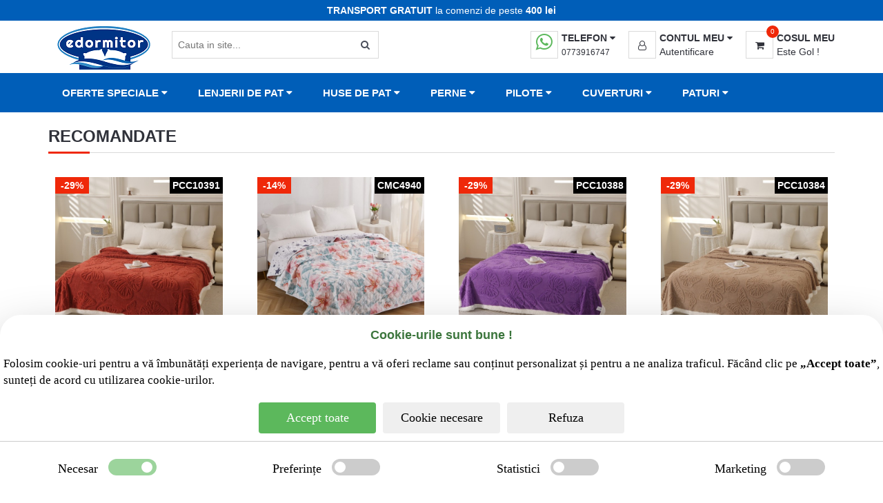

--- FILE ---
content_type: text/html; charset=UTF-8
request_url: https://www.edormitor.ro/produse/cearceaf-din-finet-cu-elastic-160x200-2-fete-de-perna-cdf5101-6316
body_size: 9718
content:
<!DOCTYPE html>
<html>
    <head>
        
<!-- S Cookie contest -->
<script>
    // Define dataLayer and the gtag function.
    window.dataLayer = window.dataLayer || [];
    function gtag(){dataLayer.push(arguments); }

    // Set default consent to 'denied' as a placeholder
    if (localStorage.getItem('cookie_setup_contest') === null){
    gtag('consent', 'default', {
    'ad_storage': 'denied',
            'ad_user_data': 'denied',
            'ad_personalization': 'denied',
            'analytics_storage': 'denied'
    });
    console.log('cookie denied');
    } else{
    gtag('consent', 'default', JSON.parse(localStorage.getItem('cookie_setup_contest')));
    console.log('cookie guaranted');
    console.log(JSON.parse(localStorage.getItem('cookie_setup_contest')));
    }
</script>
<!-- E Cookie contest -->

<script async src="https://www.googletagmanager.com/gtag/js?id=G-1W6BL2XM7M"></script>
<script>
    window.dataLayer = window.dataLayer || [];
    function gtag(){dataLayer.push(arguments); }
    gtag('js', new Date());
    gtag('config', 'G-1W6BL2XM7M');</script>
<meta charset="utf-8">
<meta http-equiv="X-UA-Compatible" content="IE=edge">
<title>Cearceaf din Finet cu Elastic 160x200 + 2 fete de perna  CDF5101</title>
<meta name="description" content="Cearceaf din Finet cu Elastic 160x200 + 2 fete de perna  CDF5101">
    <meta property="og:title" content="Cearceaf din Finet cu Elastic 160x200 + 2 fete de perna  CDF5101" />
    <meta property="og:url" content="https://www.edormitor.ro/produse/cearceaf-din-finet-cu-elastic-160x200-2-fete-de-perna-cdf5101-6316" />
    <meta property="og:description" content="Cearceaf din Finet cu Elastic 160x200 + 2 fete de perna  CDF5101" />
    <meta property="og:image" content="https://www.edormitor.ro/uploads/prod_a/">
    <meta name='viewport' content='width=device-width, initial-scale=1.0, user-scalable=0'>
<link rel="apple-touch-icon" sizes="152x152" href="https://www.edormitor.ro/uploads/favicon/apple-touch-icon.png">
<link rel="icon" type="image/png" sizes="32x32" href="https://www.edormitor.ro/uploads/favicon/favicon-32x32.png">
<link rel="icon" type="image/png" sizes="16x16" href="https://www.edormitor.ro/uploads/favicon/favicon-16x16.png">
<!--<link rel="manifest" href="https://www.edormitor.ro/uploads/favicon/site.webmanifest">-->
<meta name="msapplication-TileColor" content="#da532c">
<meta name="theme-color" content="#ffffff">

<!--<link href="https://fonts.googleapis.com/css?family=Hind:400,700" rel="stylesheet">-->
<link rel="stylesheet" href="https://www.edormitor.ro/tpl-front/css/font-awesome.min.css">
<link type="text/css" rel="stylesheet" href="https://www.edormitor.ro/tpl-front/css/bootstrap.min.css" />

    <link type="text/css" rel="stylesheet" href="https://www.edormitor.ro/tpl-front/css/slick.css" />
    <link type="text/css" rel="stylesheet" href="https://www.edormitor.ro/tpl-front/css/slick-theme.css" />
    
    <link rel="stylesheet" href="">

<link type="text/css" rel="stylesheet" href="https://www.edormitor.ro/tpl-front/css/style.css" />
<link rel="stylesheet" href="https://www.edormitor.ro/tpl-front/custom/cookie.css">

<script type="text/javascript" src="https://www.edormitor.ro/tpl-front/js/jquery-3.2.1.min.js"></script>

<script>
    var base_url = "https://www.edormitor.ro/";</script>

<meta name="facebook-domain-verification" content="4mqmf8rymmhnfa9aodf17z1sou40b9" />

<script>
    !function (w, d, t) {
    w.TiktokAnalyticsObject = t; var ttq = w[t] = w[t] || []; ttq.methods = ["page", "track", "identify", "instances", "debug", "on", "off", "once", "ready", "alias", "group", "enableCookie", "disableCookie"], ttq.setAndDefer = function(t, e){t[e] = function(){t.push([e].concat(Array.prototype.slice.call(arguments, 0)))}}; for (var i = 0; i < ttq.methods.length; i++)ttq.setAndDefer(ttq, ttq.methods[i]); ttq.instance = function(t){for (var e = ttq._i[t] || [], n = 0; n < ttq.methods.length; n++)ttq.setAndDefer(e, ttq.methods[n]); return e}, ttq.load = function(e, n){var i = "https://analytics.tiktok.com/i18n/pixel/events.js"; ttq._i = ttq._i || {}, ttq._i[e] = [], ttq._i[e]._u = i, ttq._t = ttq._t || {}, ttq._t[e] = + new Date, ttq._o = ttq._o || {}, ttq._o[e] = n || {}; var o = document.createElement("script"); o.type = "text/javascript", o.async = !0, o.src = i + "?sdkid=" + e + "&lib=" + t; var a = document.getElementsByTagName("script")[0]; a.parentNode.insertBefore(o, a)};
    ttq.load('CNS792BC77U47AMPGB00');
    ttq.page();
    }(window, document, 'ttq');</script>

    <!--ANALITYCS-->
    <!-- Global site tag (gtag.js) - Google Analytics -->
    <script async src="https://www.googletagmanager.com/gtag/js?id=UA-60053242-1"></script>
    <script>
        window.dataLayer = window.dataLayer || [];
        function gtag() {
        dataLayer.push(arguments);
        }
        gtag('js', new Date());
        gtag('config', 'UA-60053242-1');
        gtag('config', 'AW-865641267');</script>

<!-- Google tag (gtag.js) -->
<script async src="https://www.googletagmanager.com/gtag/js?id=G-Y2L185QNB0"></script>
<script>
    window.dataLayer = window.dataLayer || [];
    function gtag(){dataLayer.push(arguments); }
    gtag('js', new Date());
    gtag('config', 'G-Y2L185QNB0');</script>

    <!-- Facebook Pixel Code -->
    <script>
        !function (f, b, e, v, n, t, s)
        {
        if (f.fbq)
                return;
        n = f.fbq = function () {
        n.callMethod ?
                n.callMethod.apply(n, arguments) : n.queue.push(arguments)
        };
        if (!f._fbq)
                f._fbq = n;
        n.push = n;
        n.loaded = !0;
        n.version = '2.0';
        n.queue = [];
        t = b.createElement(e);
        t.async = !0;
        t.src = v;
        s = b.getElementsByTagName(e)[0];
        s.parentNode.insertBefore(t, s)
        }(window, document, 'script',
                'https://connect.facebook.net/en_US/fbevents.js');
        fbq('init', '707322716092522');
        fbq('track', 'PageView');</script>
    <noscript><img height="1" width="1" style="display:none"
                   src="https://www.facebook.com/tr?id=707322716092522&ev=PageView&noscript=1"
                   /></noscript>
    <!-- End Facebook Pixel Code -->

<!-- Newsman Remarketing -->
<script type="text/javascript">
    var _nzm = _nzm || [];
    var _nzm_config = _nzm_config || [];
    (function () {
    if (!_nzm.track) {
    var a, methods, i;
    a = function (f) {
    return function () {
    _nzm.push([f].concat(Array.prototype.slice.call(arguments, 0)));
    }
    };
    methods = ["identify", "track", "run"];
    for (i = 0; i < methods.length; i++) {
    _nzm[methods[i]] = a(methods[i])
    }
    ;
    s = document.getElementsByTagName("script")[0];
    var script_dom = document.createElement("script");
    script_dom.async = true;
    script_dom.id = "nzm-tracker";
    script_dom.setAttribute("data-site-id", "91480-3498-000000000000000000000000-369bac11a3cec90028790ab2dde441e4");
    script_dom.src = "https://retargeting.newsmanapp.com/js/retargeting/track.js";
    s.parentNode.insertBefore(script_dom, s);
    }
    })();</script>
<!-- End Newsman Remarketing -->


<!--BUTON TELEFON-->
<a href="tel:0773916747" class="btn-telefon visible-xs">
    <i class="fa fa-phone"></i>
</a>








    </head>
    <body>        
        <div class="navbar-fixed-top"> 
        <div class="text-center" style="padding: 5px; background-color: #005eb8; color: #fff">
        <b>TRANSPORT GRATUIT</b> la comenzi de peste <b>400 lei</b>
    </div>
    <header>     
        <div id="header" style="max-height: 90px !important; background-color: #ffffff;">
            <div style="max-height: 90px !important; background-color: #ffffff;" class="visible-xs navbar-fixed-top">
                                <div class="container">
                    <table>
                        <tr>
                            <td width="35%">
                                <a class="logo" href="https://www.edormitor.ro/">
                                    <img class="visible-xs img-responsive" src="https://www.edormitor.ro/uploads/firma_mea/logo-transparency.png">   
                                </a>
                            </td>
                            <td width="55%">
                                <ul class="header-btns">
                                    <li class="header-cart dropdown default-dropdown">
                                                                                <a href="#">
                                            <div class="header-btns-icon">
                                                <i class="fa fa-shopping-basket"></i>
                                                <span id="count_cos_mobil" class="qty">0</span>
                                            </div>
                                            <strong class="">Cosul meu:</strong>
                                            <br>
                                                                                            <span>Este Gol !</span>
                                                                                    </a>

                                    </li>
                                </ul>                        
                            </td>
                            <td width="15%"> 
                                <div class="header-btns-icon">
                                    <a href="tel:0773916747" class="nav-toggle-btn main-btn icon-btn" style="color: #5cb85c;">
                                        <i class="fa fa-phone fa-2x" style="margin-top:5px;"></i>
                                    </a>
                                </div>                        
                            </td>
                            <td width="15%"> 
                                <span class="nav-toggle">
                                    <button style=" margin-left: 25%;" class="nav-toggle-btn main-btn icon-btn"><i class="fa fa-bars"></i></button>
                                </span>
                            </td>
                        </tr>
                    </table>
                </div>
            </div>
            <div class="container hidden-xs">            
                <div class="pull-left">
                    <div class="header-logo">
                        <a class="logo" href="https://www.edormitor.ro/">
                            <img class="hidden-xs" src="https://www.edormitor.ro/uploads/firma_mea/logo-transparency.png"> 
                        </a>
                    </div>
                    <div class="header-search hidden-xs">
                        <form action="https://www.edormitor.ro/cautare" method="GET">
                            <input type="text" name="keyword" class="input search-input" placeholder=" Cauta in site..." value="">
                            <button type="submit" class="search-btn"><i class="fa fa-search"></i></button>
                        </form>                            
                        <script type="text/javascript">
                            $(function () {
                                $(".search-input").autocomplete({
                                    source: base_url + "front/produse_autocomplete_cautare",
                                    minLength: 3,
                                    select: function (event, ui) {
                                        window.location = ui.item.url;
                                    }
                                });

                            });
                        </script>
                    </div>
                </div>                
                <div class="pull-right">
                    <ul class="header-btns">
                        <li class="header-account dropdown default-dropdown">
                            <div class="dropdown-toggle">
                                <div class="header-btns-icon">
                                    <a href="tel:0773916747" style="color: #5cb85c"><i class="fa fa-whatsapp fa-2x"></i></a>
                                </div>
                                <strong class="text-uppercase">Telefon <i class="fa fa-caret-down"></i></strong>
                            </div>
                            <a href="tel:0773916747"><small>0773916747</small></a>
                        </li>
                        <li class="header-account dropdown default-dropdown">
                            <div class="dropdown-toggle" role="button" data-toggle="dropdown" aria-expanded="true">
                                <div class="header-btns-icon">
                                    <i class="fa fa-user-o"></i>
                                </div>
                                <strong class="text-uppercase">Contul Meu <i class="fa fa-caret-down"></i></strong>
                            </div>
                                                            <a href="https://www.edormitor.ro/login">Autentificare</a>
                                                        <ul class="custom-menu">
                                                                    <li><a href="https://www.edormitor.ro/login"><i class="fa fa-sign-in"></i>Autentificare</a></li>
                                                            </ul>
                        </li>
                        <li class="header-cart dropdown default-dropdown">
                            <a class="dropdown-toggle" href="https://www.edormitor.ro/cosul-meu">
                                <div class="header-btns-icon">
                                    <i class="fa fa-shopping-cart"></i>
                                    <span id="count_cos_desktop" class="qty">0</span>
                                </div>
                                <strong class="text-uppercase">Cosul Meu</strong>
                                <br>
                                                                    <span>Este Gol !</span>
                                                            </a>
                            <!--                            <a class="dropdown-toggle" data-toggle="dropdown" aria-expanded="true">
                                                            <div class="header-btns-icon">
                                                                <i class="fa fa-shopping-cart"></i>
                                                                <span id="count_cos_desktop" class="qty">0</span>
                                                            </div>
                                                            <strong class="text-uppercase">Cosul Meu</strong>
                                                            <br>
                                                                                                                        <span>Este Gol !</span>
                                                                                    </a>
                                                        <div class="custom-menu">
                                                            <div id="shopping-cart">
                                                                                                                            <div class="shopping-cart-btns">
                                                                                                    <a class="primary-btn col-md-12 text-center">COSUL ESTE GOL !</a>                                  
                                                                                                </div>
                                                                                        </div>
                                                        </div>-->
                        </li>
                        <li class="nav-toggle">
                            <button class="nav-toggle-btn main-btn icon-btn"><i class="fa fa-bars"></i></button>
                        </li>
                    </ul>
                </div>                
            </div>
        </div>
    </header>
    <div id="navigation">
        <div class="container">        
            <div id="responsive-nav" style="" >
                <div class="menu-nav">
                    <span class="menu-header">Categorii <i class="fa fa-bars"></i></span>
                    <ul class="menu-list" style="padding:10px 0px;">
                                                            <li class="dropdown default-dropdown" id="xxx145">
                                        <a href="#" id="declanseaza-megameniu145" class="dropdown-toggle" data-toggle="dropdown" aria-expanded="true">
                                            Oferte Speciale <i class="fa fa-caret-down"></i>
                                        </a>
                                        <ul class="custom-menu" id="arata-megameniu145">
                                                                                            <li>
                                                    <a href="https://www.edormitor.ro/cat/oferta-trio">
                                                        Lenjerii Oferta TRIO - 3 la pret de 1                                                    </a>
                                                </li>
                                                                                            <li>
                                                    <a href="https://www.edormitor.ro/cat/lenjerii-de-pat-pilota-groasa">
                                                        Lenjerii de pat + Pilota groasa                                                    </a>
                                                </li>
                                                                                            <li>
                                                    <a href="https://www.edormitor.ro/cat/lichidare-de-stoc-lenjerii-de-pat">
                                                        Lichidare de stoc - Lenjerii de pat                                                    </a>
                                                </li>
                                                                                    </ul>
                                    </li>
                                    <script>
                                        $(document).ready(function () {
                                            $("#declanseaza-megameniu145,#arata-megameniu145").click(
                                                    function () {
                                                        $('#xxx145').addClass("open");
                                                    },
                                                    function () {
                                                        $('#xxx145').removeClass("open");
                                                    }
                                            );
                                            $("#declanseaza-megameniu145,#arata-megameniu145").hover(
                                                    function () {
                                                        $('#xxx145').addClass("open");
                                                    },
                                                    function () {
                                                        $('#xxx145').removeClass("open");
                                                    }
                                            );
                                        });
                                    </script>
                                                                        <li class="dropdown default-dropdown" id="xxx117">
                                        <a href="#" id="declanseaza-megameniu117" class="dropdown-toggle" data-toggle="dropdown" aria-expanded="true">
                                            Lenjerii de pat <i class="fa fa-caret-down"></i>
                                        </a>
                                        <ul class="custom-menu" id="arata-megameniu117">
                                                                                            <li>
                                                    <a href="https://www.edormitor.ro/cat/lenjerii-bumbac-satinat">
                                                        Lenjerii Bumbac Satinat                                                    </a>
                                                </li>
                                                                                            <li>
                                                    <a href="https://www.edormitor.ro/cat/lenjerii-de-pat-pufoase-cocolino">
                                                        Lenjerii de pat pufoase Cocolino                                                    </a>
                                                </li>
                                                                                            <li>
                                                    <a href="https://www.edormitor.ro/cat/lenjerii-finet-gros-6-piese">
                                                        Lenjerii Finet Gros 6 Piese                                                    </a>
                                                </li>
                                                                                            <li>
                                                    <a href="https://www.edormitor.ro/cat/Lenjerii-Damasc-175">
                                                        Lenjerii Damasc                                                    </a>
                                                </li>
                                                                                            <li>
                                                    <a href="https://www.edormitor.ro/cat/Lenjerii-3D5D-179">
                                                        Lenjerii 3D/5D                                                    </a>
                                                </li>
                                                                                    </ul>
                                    </li>
                                    <script>
                                        $(document).ready(function () {
                                            $("#declanseaza-megameniu117,#arata-megameniu117").click(
                                                    function () {
                                                        $('#xxx117').addClass("open");
                                                    },
                                                    function () {
                                                        $('#xxx117').removeClass("open");
                                                    }
                                            );
                                            $("#declanseaza-megameniu117,#arata-megameniu117").hover(
                                                    function () {
                                                        $('#xxx117').addClass("open");
                                                    },
                                                    function () {
                                                        $('#xxx117').removeClass("open");
                                                    }
                                            );
                                        });
                                    </script>
                                                                        <li class="dropdown default-dropdown" id="xxx171">
                                        <a href="#" id="declanseaza-megameniu171" class="dropdown-toggle" data-toggle="dropdown" aria-expanded="true">
                                            Huse de pat <i class="fa fa-caret-down"></i>
                                        </a>
                                        <ul class="custom-menu" id="arata-megameniu171">
                                                                                            <li>
                                                    <a href="https://www.edormitor.ro/cat/cearsaf-cu-elastic">
                                                        Cearsaf cu Elastic                                                    </a>
                                                </li>
                                                                                            <li>
                                                    <a href="https://www.edormitor.ro/cat/Cearceaf-cu-Volane-din-Finet-2-Fete-Perna-170">
                                                        Cearceaf cu Volane din Finet + 2 Fete Perna                                                    </a>
                                                </li>
                                                                                            <li>
                                                    <a href="https://www.edormitor.ro/cat/Cearceaf-cu-Elastic-2-fete-de-perna-160x200-174">
                                                        Cearceaf cu Elastic + 2 fete de perna 160x200                                                    </a>
                                                </li>
                                                                                            <li>
                                                    <a href="https://www.edormitor.ro/cat/Cearsaf-cu-Elastic-din-Damasc-2-fete-de-perna-176">
                                                        Cearsaf cu Elastic din Damasc  + 2 fete de perna                                                    </a>
                                                </li>
                                                                                            <li>
                                                    <a href="https://www.edormitor.ro/cat/Cearceaf-cu-Elastic-Cocolino-177">
                                                        Cearceaf cu Elastic Cocolino                                                    </a>
                                                </li>
                                                                                            <li>
                                                    <a href="https://www.edormitor.ro/cat/Cearceaf-cu-Elastic-2-fete-de-perna-180x200-178">
                                                        Cearceaf cu Elastic + 2 fete de perna 180x200                                                    </a>
                                                </li>
                                                                                    </ul>
                                    </li>
                                    <script>
                                        $(document).ready(function () {
                                            $("#declanseaza-megameniu171,#arata-megameniu171").click(
                                                    function () {
                                                        $('#xxx171').addClass("open");
                                                    },
                                                    function () {
                                                        $('#xxx171').removeClass("open");
                                                    }
                                            );
                                            $("#declanseaza-megameniu171,#arata-megameniu171").hover(
                                                    function () {
                                                        $('#xxx171').addClass("open");
                                                    },
                                                    function () {
                                                        $('#xxx171').removeClass("open");
                                                    }
                                            );
                                        });
                                    </script>
                                                                        <li class="dropdown default-dropdown" id="xxx120">
                                        <a href="#" id="declanseaza-megameniu120" class="dropdown-toggle" data-toggle="dropdown" aria-expanded="true">
                                            Perne <i class="fa fa-caret-down"></i>
                                        </a>
                                        <ul class="custom-menu" id="arata-megameniu120">
                                                                                            <li>
                                                    <a href="https://www.edormitor.ro/cat/perne-matlasate">
                                                        Perne matlasate                                                    </a>
                                                </li>
                                                                                    </ul>
                                    </li>
                                    <script>
                                        $(document).ready(function () {
                                            $("#declanseaza-megameniu120,#arata-megameniu120").click(
                                                    function () {
                                                        $('#xxx120').addClass("open");
                                                    },
                                                    function () {
                                                        $('#xxx120').removeClass("open");
                                                    }
                                            );
                                            $("#declanseaza-megameniu120,#arata-megameniu120").hover(
                                                    function () {
                                                        $('#xxx120').addClass("open");
                                                    },
                                                    function () {
                                                        $('#xxx120').removeClass("open");
                                                    }
                                            );
                                        });
                                    </script>
                                                                        <li class="dropdown default-dropdown" id="xxx122">
                                        <a href="#" id="declanseaza-megameniu122" class="dropdown-toggle" data-toggle="dropdown" aria-expanded="true">
                                            Pilote <i class="fa fa-caret-down"></i>
                                        </a>
                                        <ul class="custom-menu" id="arata-megameniu122">
                                                                                            <li>
                                                    <a href="https://www.edormitor.ro/cat/pilote-matlasate">
                                                        Pilote matlasate                                                    </a>
                                                </li>
                                                                                            <li>
                                                    <a href="https://www.edormitor.ro/cat/Pilote-Cocolino-173">
                                                        Pilote Cocolino                                                     </a>
                                                </li>
                                                                                    </ul>
                                    </li>
                                    <script>
                                        $(document).ready(function () {
                                            $("#declanseaza-megameniu122,#arata-megameniu122").click(
                                                    function () {
                                                        $('#xxx122').addClass("open");
                                                    },
                                                    function () {
                                                        $('#xxx122').removeClass("open");
                                                    }
                                            );
                                            $("#declanseaza-megameniu122,#arata-megameniu122").hover(
                                                    function () {
                                                        $('#xxx122').addClass("open");
                                                    },
                                                    function () {
                                                        $('#xxx122').removeClass("open");
                                                    }
                                            );
                                        });
                                    </script>
                                                                        <li class="dropdown default-dropdown" id="xxx119">
                                        <a href="#" id="declanseaza-megameniu119" class="dropdown-toggle" data-toggle="dropdown" aria-expanded="true">
                                            Cuverturi <i class="fa fa-caret-down"></i>
                                        </a>
                                        <ul class="custom-menu" id="arata-megameniu119">
                                                                                            <li>
                                                    <a href="https://www.edormitor.ro/cat/cuverturi-bumbac">
                                                        Cuverturi bumbac                                                    </a>
                                                </li>
                                                                                            <li>
                                                    <a href="https://www.edormitor.ro/cat/cuverturi-catifea">
                                                        Cuverturi Catifea                                                    </a>
                                                </li>
                                                                                    </ul>
                                    </li>
                                    <script>
                                        $(document).ready(function () {
                                            $("#declanseaza-megameniu119,#arata-megameniu119").click(
                                                    function () {
                                                        $('#xxx119').addClass("open");
                                                    },
                                                    function () {
                                                        $('#xxx119').removeClass("open");
                                                    }
                                            );
                                            $("#declanseaza-megameniu119,#arata-megameniu119").hover(
                                                    function () {
                                                        $('#xxx119').addClass("open");
                                                    },
                                                    function () {
                                                        $('#xxx119').removeClass("open");
                                                    }
                                            );
                                        });
                                    </script>
                                                                        <li class="dropdown default-dropdown" id="xxx166">
                                        <a href="#" id="declanseaza-megameniu166" class="dropdown-toggle" data-toggle="dropdown" aria-expanded="true">
                                            Paturi <i class="fa fa-caret-down"></i>
                                        </a>
                                        <ul class="custom-menu" id="arata-megameniu166">
                                                                                            <li>
                                                    <a href="https://www.edormitor.ro/cat/paturi-pufoase-cocolino">
                                                        Paturi pufoase Cocolino                                                    </a>
                                                </li>
                                                                                            <li>
                                                    <a href="https://www.edormitor.ro/cat/paturi-cocolino-cu-blanita">
                                                        Paturi Cocolino cu Blanita                                                    </a>
                                                </li>
                                                                                            <li>
                                                    <a href="https://www.edormitor.ro/cat/Paturi-Blanita-Iepure-172">
                                                        Paturi Blanita Iepure                                                    </a>
                                                </li>
                                                                                    </ul>
                                    </li>
                                    <script>
                                        $(document).ready(function () {
                                            $("#declanseaza-megameniu166,#arata-megameniu166").click(
                                                    function () {
                                                        $('#xxx166').addClass("open");
                                                    },
                                                    function () {
                                                        $('#xxx166').removeClass("open");
                                                    }
                                            );
                                            $("#declanseaza-megameniu166,#arata-megameniu166").hover(
                                                    function () {
                                                        $('#xxx166').addClass("open");
                                                    },
                                                    function () {
                                                        $('#xxx166').removeClass("open");
                                                    }
                                            );
                                        });
                                    </script>
                                     
                    </ul>
                </div>
            </div>
        </div>
    </div>
</div>
<div class="hidden-xs" style="margin-top: 160px;"></div>
    <script>
        $(document).ready(function () {
            $("#declanseaza-megameniu,#arata-megameniu").hover(
                    function () {
                        $('#xxx').addClass("open");
                    },
                    function () {
                        $('#xxx').removeClass("open");
                    }
            );
        });
    </script>
<style>
    .ui-autocomplete{
        z-index: 9999 !important;
    } 
    .dropdown-backdrop{
        display: none;
    }
</style>


<div class="visible-xs clearfix" style="margin-top:90px;"></div>
    <div style="background-color: #ffffff; padding-left: 0; padding-right: 0; " class="container visible-xs">
        <form  action="https://www.edormitor.ro/cautare" method="GET">
            <div class="input-group">
                <input type="text" name="keyword" class="form-control input-medium" placeholder=" Cauta in site..." value="">
                <span class="input-group-btn">
                    <button type="submit" class="btn btn-danger btn-md"><i class="fa fa-search"></i></button>
                </span>
            </div>
        </form> 
    </div>
            <style>
    .specif ul {
        list-style-type: square !important;
    }
</style>

    <div class="section">
        <div class="container">
            <div style=" text-align: center;" class="row center-block">
                <div  class=" center">
                    <div style=" text-align: center;" class=" alert alert-warning  ">
                        <h3 class=" text-warning">Acest produs nu mai exista!</h3>
                    </div>
                </div>
            </div>
        </div>
        <script langauge="javascript">
            function sleepThenAct() {
                window.location.href = "https://www.edormitor.ro/";
            }
            setTimeout(sleepThenAct, 3000);
        </script>
    </div>
    <footer id="footer" class="section-grey" style="padding: 10px;">
    <div class="container">
        <div class="row">
            <div class="col-md-3 col-sm-6 col-xs-12">
                <div class="footer">
                    <div class="footer-logo">
                        <a class="logo" href="https://www.edormitor.ro/">
                            <img src="https://www.edormitor.ro/uploads/firma_mea/logo-transparency.png">
                        </a>
                    </div>
                    <ul class="list-links">
                                                 
                        <li><br><b>Program relatii cu clientii:</b></li>
                        <li>Luni-Vineri 11:00 - 17:00</li>
                        <li>Telefon: 0773916747</li>
                        <li>contact@edormitor.ro</li>
                    </ul>
                </div>
            </div>
            <div class="clearfix visible-sm visible-xs"></div>
            <div class="col-md-3 col-sm-6 col-xs-6">
                <div class="footer">
                    <h3 class="footer-header">Despre Site</h3>
                    <ul class="list-links">
                                                        <li><a href="https://www.edormitor.ro/pagini/termeni-si-conditii-1">Termeni si Conditii</a></li>
                                                                <li><a href="https://www.edormitor.ro/pagini/politica-de-cookies-2">Politica de cookie</a></li>
                                                                <li><a href="https://www.edormitor.ro/pagini/informatii-gdpr-3">Informatii GDPR</a></li>
                                                                <li><a href="https://www.edormitor.ro/pagini/transport-si-livrare-4">Transport si Livrare</a></li>
                                                                <li><a href="https://www.edormitor.ro/pagini/metoda-de-plata-5">Metoda de plata</a></li>
                                                        
                    </ul>
                </div>
            </div>
            <div class="col-md-3 col-sm-6 col-xs-6">
                <div class="footer">
                    <h3 class="footer-header">Suport Clienti</h3>
                    <ul class="list-links">
                                                <li><a href="https://www.edormitor.ro/politica-retur">Politica Retur</a></li>
                        <li><a href="https://www.edormitor.ro/reclamatii">Reclamatii si Sesizari</a></li>
                        <li><a href="https://www.edormitor.ro/contact">Contact</a></li>
                        <li><a target="_blank" href="http://www.anpc.ro">ANPC</a></li>
                        <li><a target="_blank" href="https://legalup.ro/regulament-gdpr/">GDPR</a></li>
                    </ul>
                </div>
            </div>
            <div class="clearfix visible-sm visible-xs"></div>
            <div class="col-md-3 col-sm-6 col-xs-6">
                <div class="footer">
                    <!--<h3 class="footer-header">Despre noi</h3>-->
                    <img src="https://www.edormitor.ro/uploads/netopia.jpg" class="img-responsive"/>
                    <span class="clearfix">&nbsp;</span>
                    <a href="https://anpc.ro/ce-este-sal/" target="_blank">
                        <img class=" img-responsive" src="https://www.edormitor.ro/uploads/sal.jpg"> 
                    </a>
                    <a href="https://ec.europa.eu/consumers/odr/main/index.cfm?event=main.home.chooseLanguage" target="_blank">
                        <img class=" img-responsive" src="https://www.edormitor.ro/uploads/sol.jpg"> 
                    </a>
                </div>
            </div>
        </div>
        <div class="row">
            <div class="col-md-8 col-md-offset-2 text-center">
                <div class="footer-copyright">
                                        <ul class="footer-social">
                        <li><a href=""><i class="fa fa-facebook"></i></a></li>
                        <li><a href=""><i class="fa fa-twitter"></i></a></li>
                        <li><a href=""><i class="fa fa-instagram"></i></a></li>
                        <li><a href=""><i class="fa fa-linkedin"></i></a></li>
                    </ul>
                    &copy;2026 Toate drepturile rezervate.
                </div>
            </div>
        </div>
    </div>
</footer>

<div class="modal fade" id="add_cart_success" tabindex="-1" role="dialog" aria-labelledby="defaultModalLabel" aria-hidden="true">
    <div class="modal-dialog modal-lg">
        <div class="modal-content">
            <div class="modal-header">
                <button type="button" class="close" data-dismiss="modal" aria-hidden="true">&times;</button>
                <h4 class="modal-title text-center">Felicitari pentru alegerea facuta!</h4>
            </div>
            <div class="modal-body">
                <div class="recomandate_cart">

                </div>
            </div>
            <div class="modal-footer">
                <button type="button" class="btn btn-warning" data-dismiss="modal">Continua cumparaturile</button>
                <a href="https://www.edormitor.ro/cosul-meu" class="btn btn-success">Trimite comanda</a>
            </div>
        </div>
    </div>
</div>

<!-- Cookie  Contest Starts-->
<section class="cookie_contest_container" id="coo_kie_banda_clarit">
    <div class="coo_container">

        <div class="div_cookie_title">
            <h4 class="cookie_title text-success">                
                <b>Cookie-urile sunt bune !</b>                
            </h4>
            <div class="close_cooki_band_data" id="close_button_band_cross_coo">
                <button id="clode_banda_coo_cross">
                    <svg version="1.1" id="cross-15" width="15px" height="15px" viewBox="0 0 15 15">
                    <path d="M2.64,1.27L7.5,6.13l4.84-4.84C12.5114,1.1076,12.7497,1.0029,13,1c0.5523,0,1,0.4477,1,1&#xA;&#x9;c0.0047,0.2478-0.093,0.4866-0.27,0.66L8.84,7.5l4.89,4.89c0.1648,0.1612,0.2615,0.3796,0.27,0.61c0,0.5523-0.4477,1-1,1&#xA;&#x9;c-0.2577,0.0107-0.508-0.0873-0.69-0.27L7.5,8.87l-4.85,4.85C2.4793,13.8963,2.2453,13.9971,2,14c-0.5523,0-1-0.4477-1-1&#xA;&#x9;c-0.0047-0.2478,0.093-0.4866,0.27-0.66L6.16,7.5L1.27,2.61C1.1052,2.4488,1.0085,2.2304,1,2c0-0.5523,0.4477-1,1-1&#xA;&#x9;C2.2404,1.0029,2.4701,1.0998,2.64,1.27z"/>
                    </svg>
                </button>
            </div>
        </div>
        <div class="section_message_logo_controller">
            <!--            <div class="coo_logo">
                            <svg width="800px" height="800px" viewBox="0 0 24 24" fill="none">
                            <g>
                            <g>
                            <path d="M12.1521 4.08723C12.1513 3.71959 12.1001 3.3538 12 3C16.9683 3.00545 20.9944 7.03979 21 12C21.0161 16.9625 16.9705 20.9835 12 20.9997C7.02946 21.0158 3.01615 16.963 3 12.0005C4.11168 12.2363 5.27038 11.9981 6.1499 11.2795C7.0562 10.5452 7.5789 9.43935 7.5702 8.27407C7.56959 8.01195 7.5461 7.75072 7.5 7.49268C8.51784 7.89624 9.67043 7.76409 10.5708 7.14162C11.5696 6.44537 12.161 5.3034 12.1521 4.08723Z" stroke="#000000" stroke-width="2" stroke-linecap="round" stroke-linejoin="round"/>
                            <path d="M3.00195 7.002V7H3V7.00195L3.00195 7.002Z" stroke="#000000" stroke-width="2" stroke-linecap="round" stroke-linejoin="round"/>
                            <path d="M8.00195 3.002V3H8V3.00195L8.00195 3.002Z" stroke="#000000" stroke-width="2" stroke-linecap="round" stroke-linejoin="round"/>
                            <path d="M4.00195 3.002V3H4V3.00195L4.00195 3.002Z" stroke="#000000" stroke-width="2" stroke-linecap="round" stroke-linejoin="round"/>
                            <path d="M10.002 17.002V17H10V17.002L10.002 17.002Z" stroke="#000000" stroke-width="2" stroke-linecap="round" stroke-linejoin="round"/>
                            <path d="M15.002 15.002V15H15V15.002L15.002 15.002Z" stroke="#000000" stroke-width="2" stroke-linecap="round" stroke-linejoin="round"/>
                            <path d="M11.002 12.002V12H11V12.002L11.002 12.002Z" stroke="#000000" stroke-width="2" stroke-linecap="round" stroke-linejoin="round"/>
                            <path d="M16.002 10.002V10H16V10.002L16.002 10.002Z" stroke="#000000" stroke-width="2" stroke-linecap="round" stroke-linejoin="round"/>
                            <path d="M3.00195 7.002V7H3V7.00195L3.00195 7.002Z" stroke="#000000" stroke-width="2" stroke-linecap="round" stroke-linejoin="round"/>
                            <path d="M8.00195 3.002V3H8V3.00195L8.00195 3.002Z" stroke="#000000" stroke-width="2" stroke-linecap="round" stroke-linejoin="round"/>
                            <path d="M4.00195 3.002V3H4V3.00195L4.00195 3.002Z" stroke="#000000" stroke-width="2" stroke-linecap="round" stroke-linejoin="round"/>
                            </g>
                            </g>
                            </svg>
                        </div>-->

            <div class="tect_message">
                <p>Folosim cookie-uri pentru a vă îmbunătăți experiența de navigare, pentru a vă oferi reclame sau conținut personalizat și pentru a ne analiza traficul. Făcând clic pe <b>„Accept toate”</b>, sunteți de acord cu utilizarea cookie-urilor.</p>
            </div>

            <div class="close_cooki_band_data" id="close_button_band_cross_coo">
                <button id="clode_banda_coo_cross">
                    <svg version="1.1" id="cross-15" width="15px" height="15px" viewBox="0 0 15 15">
                    <path d="M2.64,1.27L7.5,6.13l4.84-4.84C12.5114,1.1076,12.7497,1.0029,13,1c0.5523,0,1,0.4477,1,1&#xA;&#x9;c0.0047,0.2478-0.093,0.4866-0.27,0.66L8.84,7.5l4.89,4.89c0.1648,0.1612,0.2615,0.3796,0.27,0.61c0,0.5523-0.4477,1-1,1&#xA;&#x9;c-0.2577,0.0107-0.508-0.0873-0.69-0.27L7.5,8.87l-4.85,4.85C2.4793,13.8963,2.2453,13.9971,2,14c-0.5523,0-1-0.4477-1-1&#xA;&#x9;c-0.0047-0.2478,0.093-0.4866,0.27-0.66L6.16,7.5L1.27,2.61C1.1052,2.4488,1.0085,2.2304,1,2c0-0.5523,0.4477-1,1-1&#xA;&#x9;C2.2404,1.0029,2.4701,1.0998,2.64,1.27z"/>
                    </svg>
                </button>
            </div>

        </div>

        <div class="controller_message">
            <button class="all_class_all" id="allow_all_cookies">Accept toate</button>
            <button class="all_class_all_necesare" id="necesary_cookie_allow">Cookie necesare</button>
            <button class="all_class_all_necesare none_display_btn" id="allow_onli_selected_data">Permite selecția</button>
            <button  class="all_class_all_denaied" id="denied_all_cookies">Refuza</button>
        </div>
    </div>
    <div class="coo_container add_border_container">
        <div class="coo_row">
            <div class="coo_column">
                <div class="coo_box">
                    <p>Necesar</p>
                    <label class="switch_coo">
                        <input id="check_necessar_cook" type="checkbox" disabled checked="true" />
                        <span class="slider_coo round_coo" style="opacity:0.6"></span>
                    </label>
                </div>
            </div>

            <div class="coo_column">
                <div class="coo_box">
                    <p>Preferințe</p>
                    <label class="switch_coo">
                        <input id="check_preferances_cook" type="checkbox"/>
                        <span class="slider_coo round_coo"></span>
                    </label>
                </div>
            </div>
            <script>
                let statusPreferinte = JSON.parse(localStorage.getItem('cookie_setup_contest')) !== null && JSON.parse(localStorage.getItem('cookie_setup_contest')).ad_personalization == 'granted';
                document.getElementById('check_preferances_cook').checked = statusPreferinte;
            </script>

            <div class="coo_column">
                <div class="coo_box">
                    <p>Statistici</p>
                    <label class="switch_coo">
                        <input  id="check_statistics_cook" type="checkbox"/>
                        <span class="slider_coo round_coo"></span>
                    </label>
                </div>
            </div>
            <script>
                let statusStatistics = JSON.parse(localStorage.getItem('cookie_setup_contest')) !== null && JSON.parse(localStorage.getItem('cookie_setup_contest')).analytics_storage == 'granted';
                document.getElementById('check_statistics_cook').checked = statusStatistics;
            </script>

            <div class="coo_column">
                <div class="coo_box">
                    <p>Marketing</p>
                    <label class="switch_coo">
                        <input id="check_marketing_cook" type="checkbox"/>
                        <span class="slider_coo round_coo"></span>
                    </label>
                </div>
            </div>
            <script>
                let statusMarketing = JSON.parse(localStorage.getItem('cookie_setup_contest')) !== null && JSON.parse(localStorage.getItem('cookie_setup_contest')).ad_storage == 'granted';
                document.getElementById('check_marketing_cook').checked = statusMarketing;
            </script>

        </div>
    </div>
</section>

<div class="button_open_coo_settings_open" id="status_cookie_bar_button">
    <button id="open_coo_banner">
        <svg id="Layer_1" data-name="Layer 1"  viewBox="0 0 64 64">
        <title>Cookie Consent</title>
        <path d="M32,61q-1.16,0-2.31-.09A29,29,0,0,1,31,3a1,1,0,0,1,.77.33,1,1,0,0,1,.25.8A7,7,0,0,0,32,5a6.92,6.92,0,0,0,5.27,6.84,7.16,7.16,0,0,0,3.19,0,1,1,0,0,1,.49,0,4.08,4.08,0,0,0,3.46-.67,1,1,0,0,1,1.4,1.4,4,4,0,0,0,.31,5.18.92.92,0,0,1,.23.39,7,7,0,0,0,11.19,3.17,1,1,0,0,1,1.59.4A29,29,0,0,1,32,61ZM30,5.09A27,27,0,0,0,5.09,34.19a27,27,0,0,0,46,16.9,27,27,0,0,0,6.6-27.41A9,9,0,0,1,44.52,19,6,6,0,0,1,43,15a5.77,5.77,0,0,1,.1-1.1,6.17,6.17,0,0,1-2.46-.05,9,9,0,0,1-3.83-.11A8.91,8.91,0,0,1,30,5.09Z"/><path d="M19,36a7,7,0,1,1,7-7A7,7,0,0,1,19,36Zm0-12a5,5,0,1,0,5,5A5,5,0,0,0,19,24Z"/><path d="M44,48a7,7,0,1,1,7-7A7,7,0,0,1,44,48Zm0-12a5,5,0,1,0,5,5A5,5,0,0,0,44,36Z"/>
        <path d="M25,50a5,5,0,1,1,5-5A5,5,0,0,1,25,50Zm0-8a3,3,0,1,0,3,3A3,3,0,0,0,25,42Z"/>
        <path d="M34,33a5,5,0,1,1,5-5A5,5,0,0,1,34,33Zm0-8a3,3,0,1,0,3,3A3,3,0,0,0,34,25Z"/>
        <path d="M24,19a4,4,0,1,1,4-4A4,4,0,0,1,24,19Zm0-6a2,2,0,1,0,2,2A2,2,0,0,0,24,13Z"/>
        <path d="M51,33a4,4,0,1,1,4-4A4,4,0,0,1,51,33Zm0-6a2,2,0,1,0,2,2A2,2,0,0,0,51,27Z"/>
        </svg>
    </button>
</div>

<script>

    if (localStorage.getItem('cookie_setup_contest') === null) {
        document.getElementById('coo_kie_banda_clarit').style.display = "block";
    }

    if (localStorage.getItem('cookie_denied') !== null && JSON.parse(localStorage.getItem('cookie_denied')) === true) {
        document.getElementById('coo_kie_banda_clarit').style.display = "none";
    }

    if (localStorage.getItem('cookie_setup_contest') !== null || localStorage.getItem('cookie_denied') !== null && JSON.parse(localStorage.getItem('cookie_denied')) === true) {
        document.getElementById('status_cookie_bar_button').style.display = "block";
        document.getElementById('close_button_band_cross_coo').style.display = "block";
    }

    //Selected
    let n_pref = document.getElementById('check_preferances_cook');
    n_pref.addEventListener('change', chnagePrFCookies);
    let n_stat = document.getElementById('check_statistics_cook');
    n_stat.addEventListener('change', chnagePrFCookies);
    let n_mark = document.getElementById('check_marketing_cook');
    n_mark.addEventListener('change', chnagePrFCookies);

    //Accept all
    document.getElementById('allow_all_cookies').addEventListener('click', () => {

        n_pref.checked = true;
        n_stat.checked = true;
        n_mark.checked = true;


        setContestCookie({
            necessary: true,
            analytics: true,
            preferances: true,
            marketing: true
        });
    });

    //Denied all
    document.getElementById('denied_all_cookies').addEventListener('click', () => {
        localStorage.removeItem('cookie_setup_contest');
        localStorage.setItem("cookie_denied", true);

        n_pref.checked = false;
        n_stat.checked = false;
        n_mark.checked = false;

        removeCookieBand();
    });

    //Necesary Cookie
    document.getElementById('necesary_cookie_allow').addEventListener('click', () => {
        setContestCookie({
            necessary: true,
            analytics: false,
            preferances: false,
            marketing: false
        });
    });


    function chnagePrFCookies() {
        if (n_pref.checked || n_stat.checked || n_mark.checked) {
            document.getElementById('necesary_cookie_allow').classList.add('none_display_btn');
            document.getElementById('allow_onli_selected_data').classList.remove('none_display_btn');
        } else {
            document.getElementById('necesary_cookie_allow').classList.remove('none_display_btn');
            document.getElementById('allow_onli_selected_data').classList.add('none_display_btn');
        }
    }
    //Selected Cookie
    document.getElementById('allow_onli_selected_data').addEventListener('click', () => {
        setContestCookie({
            necessary: true,
            analytics: n_stat.checked,
            preferances: n_pref.checked,
            marketing: n_mark.checked
        });
    });


    function setContestCookie(cosent) {
        const consentMode = {
            'ad_storage': cosent.marketing ? 'granted' : 'denied',
            'ad_user_data': cosent.necessary ? 'granted' : 'denied',
            'ad_personalization': cosent.preferances ? 'granted' : 'denied',
            'analytics_storage': cosent.analytics ? 'granted' : 'denied'
        };
        //Set google
        gtag('consent', 'default', consentMode);
        console.log(consentMode)
        localStorage.setItem("cookie_setup_contest", JSON.stringify(consentMode));
        localStorage.removeItem('cookie_denied');
        removeCookieBand();
    }

    function removeCookieBand() {
        document.getElementById('coo_kie_banda_clarit').style.display = "none";
        document.getElementById('status_cookie_bar_button').style.display = "block";
        document.getElementById('close_button_band_cross_coo').style.display = "block";
    }

    document.getElementById('open_coo_banner').addEventListener('click', openCookieBanda);
    function openCookieBanda() {
        document.getElementById('coo_kie_banda_clarit').style.display = "block";
    }

    document.getElementById('clode_banda_coo_cross').addEventListener('click', () => {
        document.getElementById('coo_kie_banda_clarit').style.display = "none";
    });
</script>
<!-- Cookie  Contest Ends-->

<script src="https://www.edormitor.ro/tpl-front/js/jquery.min.js"></script>
<script src="https://www.edormitor.ro/tpl-front/js/bootstrap.min.js"></script>
<script src="https://www.edormitor.ro/tpl-front/js/slick.min.js"></script>
<script src="https://www.edormitor.ro/tpl-front/js/nouislider.min.js"></script>
<script src="https://www.edormitor.ro/tpl-front/js/jquery.zoom.min.js"></script>
<script src="https://www.edormitor.ro/tpl-front/js/main.js"></script>

<script src="https://www.edormitor.ro/tpl-front/custom/validari.js"></script>
<script src="https://www.edormitor.ro/tpl-front/custom/localitati.js"></script>

    <!--<script src="https://www.edormitor.ro/tpl-front/custom/video.js"></script>-->

<!--LAZY LOAD IMAGINI-->
<script src="https://www.edormitor.ro/tpl-front/custom/lazyload/jquery.lazy.min.js"></script>
<script src="https://www.edormitor.ro/tpl-front/custom/lazyload/jquery.lazy.plugins.min.js"></script>
<script>
    $('.lazy').Lazy({
        scrollDirection: 'vertical,horizontal',
        effect: 'fadeIn',
        visibleOnly: true,
        threshold: 600,
//                                                onError: function (element) {
//                                                    console.log('error loading ' + element.data('src'));
//                                                },
        onFinishedAll: function () {
            if (!this.config("autoDestroy"))
                this.destroy();
        }
    });

</script>

<link rel="stylesheet" href="https://ajax.googleapis.com/ajax/libs/jqueryui/1.10.1/themes/base/minified/jquery-ui.min.css" type="text/css" />
<script type="text/javascript" src="https://code.jquery.com/ui/1.10.1/jquery-ui.min.js"></script>


<!--<link rel="stylesheet" type="text/css" href="//cdnjs.cloudflare.com/ajax/libs/cookieconsent2/3.1.0/cookieconsent.min.css" />
<script src="//cdnjs.cloudflare.com/ajax/libs/cookieconsent2/3.1.0/cookieconsent.min.js"></script>-->
    <!--    <script>
            window.addEventListener("load", function () {
                window.cookieconsent.initialise({
                    "palette": {
                        "popup": {
                            "background": "#000"
                        },
                        "button": {
                            "background": "#ffbb00"
                        }
                    },
                    "content": {
                        "message": "Cookies-urile colectează informaţii de la web browserul dvs pentru a oferi e experienţă online mai bună. Noi folosim cookies. În cazul în care continuaţi navigarea înţelegem că acceptaţi cookie-urile noastre. ",
                        "dismiss": "Am inteles",
                        "link": "Detalii",
                        "href": "https://www.edormitor.ro/politica-cookie"
                    }
                })
            });
        </script>-->


    </body>
</html>



--- FILE ---
content_type: text/html; charset=UTF-8
request_url: https://www.edormitor.ro/
body_size: 17156
content:
<!DOCTYPE html>
<html>
    <head>
        
<!-- S Cookie contest -->
<script>
    // Define dataLayer and the gtag function.
    window.dataLayer = window.dataLayer || [];
    function gtag(){dataLayer.push(arguments); }

    // Set default consent to 'denied' as a placeholder
    if (localStorage.getItem('cookie_setup_contest') === null){
    gtag('consent', 'default', {
    'ad_storage': 'denied',
            'ad_user_data': 'denied',
            'ad_personalization': 'denied',
            'analytics_storage': 'denied'
    });
    console.log('cookie denied');
    } else{
    gtag('consent', 'default', JSON.parse(localStorage.getItem('cookie_setup_contest')));
    console.log('cookie guaranted');
    console.log(JSON.parse(localStorage.getItem('cookie_setup_contest')));
    }
</script>
<!-- E Cookie contest -->

<script async src="https://www.googletagmanager.com/gtag/js?id=G-1W6BL2XM7M"></script>
<script>
    window.dataLayer = window.dataLayer || [];
    function gtag(){dataLayer.push(arguments); }
    gtag('js', new Date());
    gtag('config', 'G-1W6BL2XM7M');</script>
<meta charset="utf-8">
<meta http-equiv="X-UA-Compatible" content="IE=edge">
<title>Edormitor.ro - Lenjerii de pat, cuverturi, pilote si perne. Magazin online</title>
<meta name="description" content="Magazin online: seturi  pilote si perne din puf de gasca, lenjerii de pat bumbac 100%, cuverturi bumbac, asternuturi de pat ieftine, modele diverse.">
<meta name='viewport' content='width=device-width, initial-scale=1.0, user-scalable=0'>
<link rel="apple-touch-icon" sizes="152x152" href="https://www.edormitor.ro/uploads/favicon/apple-touch-icon.png">
<link rel="icon" type="image/png" sizes="32x32" href="https://www.edormitor.ro/uploads/favicon/favicon-32x32.png">
<link rel="icon" type="image/png" sizes="16x16" href="https://www.edormitor.ro/uploads/favicon/favicon-16x16.png">
<!--<link rel="manifest" href="https://www.edormitor.ro/uploads/favicon/site.webmanifest">-->
<meta name="msapplication-TileColor" content="#da532c">
<meta name="theme-color" content="#ffffff">

<!--<link href="https://fonts.googleapis.com/css?family=Hind:400,700" rel="stylesheet">-->
<link rel="stylesheet" href="https://www.edormitor.ro/tpl-front/css/font-awesome.min.css">
<link type="text/css" rel="stylesheet" href="https://www.edormitor.ro/tpl-front/css/bootstrap.min.css" />

    <link type="text/css" rel="stylesheet" href="https://www.edormitor.ro/tpl-front/css/slick.css" />
    <link type="text/css" rel="stylesheet" href="https://www.edormitor.ro/tpl-front/css/slick-theme.css" />
    
    <link rel="stylesheet" href="">

<link type="text/css" rel="stylesheet" href="https://www.edormitor.ro/tpl-front/css/style.css" />
<link rel="stylesheet" href="https://www.edormitor.ro/tpl-front/custom/cookie.css">

<script type="text/javascript" src="https://www.edormitor.ro/tpl-front/js/jquery-3.2.1.min.js"></script>

<script>
    var base_url = "https://www.edormitor.ro/";</script>

<meta name="facebook-domain-verification" content="4mqmf8rymmhnfa9aodf17z1sou40b9" />

<script>
    !function (w, d, t) {
    w.TiktokAnalyticsObject = t; var ttq = w[t] = w[t] || []; ttq.methods = ["page", "track", "identify", "instances", "debug", "on", "off", "once", "ready", "alias", "group", "enableCookie", "disableCookie"], ttq.setAndDefer = function(t, e){t[e] = function(){t.push([e].concat(Array.prototype.slice.call(arguments, 0)))}}; for (var i = 0; i < ttq.methods.length; i++)ttq.setAndDefer(ttq, ttq.methods[i]); ttq.instance = function(t){for (var e = ttq._i[t] || [], n = 0; n < ttq.methods.length; n++)ttq.setAndDefer(e, ttq.methods[n]); return e}, ttq.load = function(e, n){var i = "https://analytics.tiktok.com/i18n/pixel/events.js"; ttq._i = ttq._i || {}, ttq._i[e] = [], ttq._i[e]._u = i, ttq._t = ttq._t || {}, ttq._t[e] = + new Date, ttq._o = ttq._o || {}, ttq._o[e] = n || {}; var o = document.createElement("script"); o.type = "text/javascript", o.async = !0, o.src = i + "?sdkid=" + e + "&lib=" + t; var a = document.getElementsByTagName("script")[0]; a.parentNode.insertBefore(o, a)};
    ttq.load('CNS792BC77U47AMPGB00');
    ttq.page();
    }(window, document, 'ttq');</script>

    <!--ANALITYCS-->
    <!-- Global site tag (gtag.js) - Google Analytics -->
    <script async src="https://www.googletagmanager.com/gtag/js?id=UA-60053242-1"></script>
    <script>
        window.dataLayer = window.dataLayer || [];
        function gtag() {
        dataLayer.push(arguments);
        }
        gtag('js', new Date());
        gtag('config', 'UA-60053242-1');
        gtag('config', 'AW-865641267');</script>

<!-- Google tag (gtag.js) -->
<script async src="https://www.googletagmanager.com/gtag/js?id=G-Y2L185QNB0"></script>
<script>
    window.dataLayer = window.dataLayer || [];
    function gtag(){dataLayer.push(arguments); }
    gtag('js', new Date());
    gtag('config', 'G-Y2L185QNB0');</script>

    <!-- Facebook Pixel Code -->
    <script>
        !function (f, b, e, v, n, t, s)
        {
        if (f.fbq)
                return;
        n = f.fbq = function () {
        n.callMethod ?
                n.callMethod.apply(n, arguments) : n.queue.push(arguments)
        };
        if (!f._fbq)
                f._fbq = n;
        n.push = n;
        n.loaded = !0;
        n.version = '2.0';
        n.queue = [];
        t = b.createElement(e);
        t.async = !0;
        t.src = v;
        s = b.getElementsByTagName(e)[0];
        s.parentNode.insertBefore(t, s)
        }(window, document, 'script',
                'https://connect.facebook.net/en_US/fbevents.js');
        fbq('init', '707322716092522');
        fbq('track', 'PageView');</script>
    <noscript><img height="1" width="1" style="display:none"
                   src="https://www.facebook.com/tr?id=707322716092522&ev=PageView&noscript=1"
                   /></noscript>
    <!-- End Facebook Pixel Code -->

<!-- Newsman Remarketing -->
<script type="text/javascript">
    var _nzm = _nzm || [];
    var _nzm_config = _nzm_config || [];
    (function () {
    if (!_nzm.track) {
    var a, methods, i;
    a = function (f) {
    return function () {
    _nzm.push([f].concat(Array.prototype.slice.call(arguments, 0)));
    }
    };
    methods = ["identify", "track", "run"];
    for (i = 0; i < methods.length; i++) {
    _nzm[methods[i]] = a(methods[i])
    }
    ;
    s = document.getElementsByTagName("script")[0];
    var script_dom = document.createElement("script");
    script_dom.async = true;
    script_dom.id = "nzm-tracker";
    script_dom.setAttribute("data-site-id", "91480-3498-000000000000000000000000-369bac11a3cec90028790ab2dde441e4");
    script_dom.src = "https://retargeting.newsmanapp.com/js/retargeting/track.js";
    s.parentNode.insertBefore(script_dom, s);
    }
    })();</script>
<!-- End Newsman Remarketing -->


<!--BUTON TELEFON-->
<a href="tel:0773916747" class="btn-telefon visible-xs">
    <i class="fa fa-phone"></i>
</a>








    </head>
    <body>        
        <div class="navbar-fixed-top"> 
        <div class="text-center" style="padding: 5px; background-color: #005eb8; color: #fff">
        <b>TRANSPORT GRATUIT</b> la comenzi de peste <b>400 lei</b>
    </div>
    <header>     
        <div id="header" style="max-height: 90px !important; background-color: #ffffff;">
            <div style="max-height: 90px !important; background-color: #ffffff;" class="visible-xs navbar-fixed-top">
                                <div class="container">
                    <table>
                        <tr>
                            <td width="35%">
                                <a class="logo" href="https://www.edormitor.ro/">
                                    <img class="visible-xs img-responsive" src="https://www.edormitor.ro/uploads/firma_mea/logo-transparency.png">   
                                </a>
                            </td>
                            <td width="55%">
                                <ul class="header-btns">
                                    <li class="header-cart dropdown default-dropdown">
                                                                                <a href="#">
                                            <div class="header-btns-icon">
                                                <i class="fa fa-shopping-basket"></i>
                                                <span id="count_cos_mobil" class="qty">0</span>
                                            </div>
                                            <strong class="">Cosul meu:</strong>
                                            <br>
                                                                                            <span>Este Gol !</span>
                                                                                    </a>

                                    </li>
                                </ul>                        
                            </td>
                            <td width="15%"> 
                                <div class="header-btns-icon">
                                    <a href="tel:0773916747" class="nav-toggle-btn main-btn icon-btn" style="color: #5cb85c;">
                                        <i class="fa fa-phone fa-2x" style="margin-top:5px;"></i>
                                    </a>
                                </div>                        
                            </td>
                            <td width="15%"> 
                                <span class="nav-toggle">
                                    <button style=" margin-left: 25%;" class="nav-toggle-btn main-btn icon-btn"><i class="fa fa-bars"></i></button>
                                </span>
                            </td>
                        </tr>
                    </table>
                </div>
            </div>
            <div class="container hidden-xs">            
                <div class="pull-left">
                    <div class="header-logo">
                        <a class="logo" href="https://www.edormitor.ro/">
                            <img class="hidden-xs" src="https://www.edormitor.ro/uploads/firma_mea/logo-transparency.png"> 
                        </a>
                    </div>
                    <div class="header-search hidden-xs">
                        <form action="https://www.edormitor.ro/cautare" method="GET">
                            <input type="text" name="keyword" class="input search-input" placeholder=" Cauta in site..." value="">
                            <button type="submit" class="search-btn"><i class="fa fa-search"></i></button>
                        </form>                            
                        <script type="text/javascript">
                            $(function () {
                                $(".search-input").autocomplete({
                                    source: base_url + "front/produse_autocomplete_cautare",
                                    minLength: 3,
                                    select: function (event, ui) {
                                        window.location = ui.item.url;
                                    }
                                });

                            });
                        </script>
                    </div>
                </div>                
                <div class="pull-right">
                    <ul class="header-btns">
                        <li class="header-account dropdown default-dropdown">
                            <div class="dropdown-toggle">
                                <div class="header-btns-icon">
                                    <a href="tel:0773916747" style="color: #5cb85c"><i class="fa fa-whatsapp fa-2x"></i></a>
                                </div>
                                <strong class="text-uppercase">Telefon <i class="fa fa-caret-down"></i></strong>
                            </div>
                            <a href="tel:0773916747"><small>0773916747</small></a>
                        </li>
                        <li class="header-account dropdown default-dropdown">
                            <div class="dropdown-toggle" role="button" data-toggle="dropdown" aria-expanded="true">
                                <div class="header-btns-icon">
                                    <i class="fa fa-user-o"></i>
                                </div>
                                <strong class="text-uppercase">Contul Meu <i class="fa fa-caret-down"></i></strong>
                            </div>
                                                            <a href="https://www.edormitor.ro/login">Autentificare</a>
                                                        <ul class="custom-menu">
                                                                    <li><a href="https://www.edormitor.ro/login"><i class="fa fa-sign-in"></i>Autentificare</a></li>
                                                            </ul>
                        </li>
                        <li class="header-cart dropdown default-dropdown">
                            <a class="dropdown-toggle" href="https://www.edormitor.ro/cosul-meu">
                                <div class="header-btns-icon">
                                    <i class="fa fa-shopping-cart"></i>
                                    <span id="count_cos_desktop" class="qty">0</span>
                                </div>
                                <strong class="text-uppercase">Cosul Meu</strong>
                                <br>
                                                                    <span>Este Gol !</span>
                                                            </a>
                            <!--                            <a class="dropdown-toggle" data-toggle="dropdown" aria-expanded="true">
                                                            <div class="header-btns-icon">
                                                                <i class="fa fa-shopping-cart"></i>
                                                                <span id="count_cos_desktop" class="qty">0</span>
                                                            </div>
                                                            <strong class="text-uppercase">Cosul Meu</strong>
                                                            <br>
                                                                                                                        <span>Este Gol !</span>
                                                                                    </a>
                                                        <div class="custom-menu">
                                                            <div id="shopping-cart">
                                                                                                                            <div class="shopping-cart-btns">
                                                                                                    <a class="primary-btn col-md-12 text-center">COSUL ESTE GOL !</a>                                  
                                                                                                </div>
                                                                                        </div>
                                                        </div>-->
                        </li>
                        <li class="nav-toggle">
                            <button class="nav-toggle-btn main-btn icon-btn"><i class="fa fa-bars"></i></button>
                        </li>
                    </ul>
                </div>                
            </div>
        </div>
    </header>
    <div id="navigation">
        <div class="container">        
            <div id="responsive-nav" style="" >
                <div class="menu-nav">
                    <span class="menu-header">Categorii <i class="fa fa-bars"></i></span>
                    <ul class="menu-list" style="padding:10px 0px;">
                                                            <li class="dropdown default-dropdown" id="xxx145">
                                        <a href="#" id="declanseaza-megameniu145" class="dropdown-toggle" data-toggle="dropdown" aria-expanded="true">
                                            Oferte Speciale <i class="fa fa-caret-down"></i>
                                        </a>
                                        <ul class="custom-menu" id="arata-megameniu145">
                                                                                            <li>
                                                    <a href="https://www.edormitor.ro/cat/oferta-trio">
                                                        Lenjerii Oferta TRIO - 3 la pret de 1                                                    </a>
                                                </li>
                                                                                            <li>
                                                    <a href="https://www.edormitor.ro/cat/lenjerii-de-pat-pilota-groasa">
                                                        Lenjerii de pat + Pilota groasa                                                    </a>
                                                </li>
                                                                                            <li>
                                                    <a href="https://www.edormitor.ro/cat/lichidare-de-stoc-lenjerii-de-pat">
                                                        Lichidare de stoc - Lenjerii de pat                                                    </a>
                                                </li>
                                                                                    </ul>
                                    </li>
                                    <script>
                                        $(document).ready(function () {
                                            $("#declanseaza-megameniu145,#arata-megameniu145").click(
                                                    function () {
                                                        $('#xxx145').addClass("open");
                                                    },
                                                    function () {
                                                        $('#xxx145').removeClass("open");
                                                    }
                                            );
                                            $("#declanseaza-megameniu145,#arata-megameniu145").hover(
                                                    function () {
                                                        $('#xxx145').addClass("open");
                                                    },
                                                    function () {
                                                        $('#xxx145').removeClass("open");
                                                    }
                                            );
                                        });
                                    </script>
                                                                        <li class="dropdown default-dropdown" id="xxx117">
                                        <a href="#" id="declanseaza-megameniu117" class="dropdown-toggle" data-toggle="dropdown" aria-expanded="true">
                                            Lenjerii de pat <i class="fa fa-caret-down"></i>
                                        </a>
                                        <ul class="custom-menu" id="arata-megameniu117">
                                                                                            <li>
                                                    <a href="https://www.edormitor.ro/cat/lenjerii-bumbac-satinat">
                                                        Lenjerii Bumbac Satinat                                                    </a>
                                                </li>
                                                                                            <li>
                                                    <a href="https://www.edormitor.ro/cat/lenjerii-de-pat-pufoase-cocolino">
                                                        Lenjerii de pat pufoase Cocolino                                                    </a>
                                                </li>
                                                                                            <li>
                                                    <a href="https://www.edormitor.ro/cat/lenjerii-finet-gros-6-piese">
                                                        Lenjerii Finet Gros 6 Piese                                                    </a>
                                                </li>
                                                                                            <li>
                                                    <a href="https://www.edormitor.ro/cat/Lenjerii-Damasc-175">
                                                        Lenjerii Damasc                                                    </a>
                                                </li>
                                                                                            <li>
                                                    <a href="https://www.edormitor.ro/cat/Lenjerii-3D5D-179">
                                                        Lenjerii 3D/5D                                                    </a>
                                                </li>
                                                                                    </ul>
                                    </li>
                                    <script>
                                        $(document).ready(function () {
                                            $("#declanseaza-megameniu117,#arata-megameniu117").click(
                                                    function () {
                                                        $('#xxx117').addClass("open");
                                                    },
                                                    function () {
                                                        $('#xxx117').removeClass("open");
                                                    }
                                            );
                                            $("#declanseaza-megameniu117,#arata-megameniu117").hover(
                                                    function () {
                                                        $('#xxx117').addClass("open");
                                                    },
                                                    function () {
                                                        $('#xxx117').removeClass("open");
                                                    }
                                            );
                                        });
                                    </script>
                                                                        <li class="dropdown default-dropdown" id="xxx171">
                                        <a href="#" id="declanseaza-megameniu171" class="dropdown-toggle" data-toggle="dropdown" aria-expanded="true">
                                            Huse de pat <i class="fa fa-caret-down"></i>
                                        </a>
                                        <ul class="custom-menu" id="arata-megameniu171">
                                                                                            <li>
                                                    <a href="https://www.edormitor.ro/cat/cearsaf-cu-elastic">
                                                        Cearsaf cu Elastic                                                    </a>
                                                </li>
                                                                                            <li>
                                                    <a href="https://www.edormitor.ro/cat/Cearceaf-cu-Volane-din-Finet-2-Fete-Perna-170">
                                                        Cearceaf cu Volane din Finet + 2 Fete Perna                                                    </a>
                                                </li>
                                                                                            <li>
                                                    <a href="https://www.edormitor.ro/cat/Cearceaf-cu-Elastic-2-fete-de-perna-160x200-174">
                                                        Cearceaf cu Elastic + 2 fete de perna 160x200                                                    </a>
                                                </li>
                                                                                            <li>
                                                    <a href="https://www.edormitor.ro/cat/Cearsaf-cu-Elastic-din-Damasc-2-fete-de-perna-176">
                                                        Cearsaf cu Elastic din Damasc  + 2 fete de perna                                                    </a>
                                                </li>
                                                                                            <li>
                                                    <a href="https://www.edormitor.ro/cat/Cearceaf-cu-Elastic-Cocolino-177">
                                                        Cearceaf cu Elastic Cocolino                                                    </a>
                                                </li>
                                                                                            <li>
                                                    <a href="https://www.edormitor.ro/cat/Cearceaf-cu-Elastic-2-fete-de-perna-180x200-178">
                                                        Cearceaf cu Elastic + 2 fete de perna 180x200                                                    </a>
                                                </li>
                                                                                    </ul>
                                    </li>
                                    <script>
                                        $(document).ready(function () {
                                            $("#declanseaza-megameniu171,#arata-megameniu171").click(
                                                    function () {
                                                        $('#xxx171').addClass("open");
                                                    },
                                                    function () {
                                                        $('#xxx171').removeClass("open");
                                                    }
                                            );
                                            $("#declanseaza-megameniu171,#arata-megameniu171").hover(
                                                    function () {
                                                        $('#xxx171').addClass("open");
                                                    },
                                                    function () {
                                                        $('#xxx171').removeClass("open");
                                                    }
                                            );
                                        });
                                    </script>
                                                                        <li class="dropdown default-dropdown" id="xxx120">
                                        <a href="#" id="declanseaza-megameniu120" class="dropdown-toggle" data-toggle="dropdown" aria-expanded="true">
                                            Perne <i class="fa fa-caret-down"></i>
                                        </a>
                                        <ul class="custom-menu" id="arata-megameniu120">
                                                                                            <li>
                                                    <a href="https://www.edormitor.ro/cat/perne-matlasate">
                                                        Perne matlasate                                                    </a>
                                                </li>
                                                                                    </ul>
                                    </li>
                                    <script>
                                        $(document).ready(function () {
                                            $("#declanseaza-megameniu120,#arata-megameniu120").click(
                                                    function () {
                                                        $('#xxx120').addClass("open");
                                                    },
                                                    function () {
                                                        $('#xxx120').removeClass("open");
                                                    }
                                            );
                                            $("#declanseaza-megameniu120,#arata-megameniu120").hover(
                                                    function () {
                                                        $('#xxx120').addClass("open");
                                                    },
                                                    function () {
                                                        $('#xxx120').removeClass("open");
                                                    }
                                            );
                                        });
                                    </script>
                                                                        <li class="dropdown default-dropdown" id="xxx122">
                                        <a href="#" id="declanseaza-megameniu122" class="dropdown-toggle" data-toggle="dropdown" aria-expanded="true">
                                            Pilote <i class="fa fa-caret-down"></i>
                                        </a>
                                        <ul class="custom-menu" id="arata-megameniu122">
                                                                                            <li>
                                                    <a href="https://www.edormitor.ro/cat/pilote-matlasate">
                                                        Pilote matlasate                                                    </a>
                                                </li>
                                                                                            <li>
                                                    <a href="https://www.edormitor.ro/cat/Pilote-Cocolino-173">
                                                        Pilote Cocolino                                                     </a>
                                                </li>
                                                                                    </ul>
                                    </li>
                                    <script>
                                        $(document).ready(function () {
                                            $("#declanseaza-megameniu122,#arata-megameniu122").click(
                                                    function () {
                                                        $('#xxx122').addClass("open");
                                                    },
                                                    function () {
                                                        $('#xxx122').removeClass("open");
                                                    }
                                            );
                                            $("#declanseaza-megameniu122,#arata-megameniu122").hover(
                                                    function () {
                                                        $('#xxx122').addClass("open");
                                                    },
                                                    function () {
                                                        $('#xxx122').removeClass("open");
                                                    }
                                            );
                                        });
                                    </script>
                                                                        <li class="dropdown default-dropdown" id="xxx119">
                                        <a href="#" id="declanseaza-megameniu119" class="dropdown-toggle" data-toggle="dropdown" aria-expanded="true">
                                            Cuverturi <i class="fa fa-caret-down"></i>
                                        </a>
                                        <ul class="custom-menu" id="arata-megameniu119">
                                                                                            <li>
                                                    <a href="https://www.edormitor.ro/cat/cuverturi-bumbac">
                                                        Cuverturi bumbac                                                    </a>
                                                </li>
                                                                                            <li>
                                                    <a href="https://www.edormitor.ro/cat/cuverturi-catifea">
                                                        Cuverturi Catifea                                                    </a>
                                                </li>
                                                                                    </ul>
                                    </li>
                                    <script>
                                        $(document).ready(function () {
                                            $("#declanseaza-megameniu119,#arata-megameniu119").click(
                                                    function () {
                                                        $('#xxx119').addClass("open");
                                                    },
                                                    function () {
                                                        $('#xxx119').removeClass("open");
                                                    }
                                            );
                                            $("#declanseaza-megameniu119,#arata-megameniu119").hover(
                                                    function () {
                                                        $('#xxx119').addClass("open");
                                                    },
                                                    function () {
                                                        $('#xxx119').removeClass("open");
                                                    }
                                            );
                                        });
                                    </script>
                                                                        <li class="dropdown default-dropdown" id="xxx166">
                                        <a href="#" id="declanseaza-megameniu166" class="dropdown-toggle" data-toggle="dropdown" aria-expanded="true">
                                            Paturi <i class="fa fa-caret-down"></i>
                                        </a>
                                        <ul class="custom-menu" id="arata-megameniu166">
                                                                                            <li>
                                                    <a href="https://www.edormitor.ro/cat/paturi-pufoase-cocolino">
                                                        Paturi pufoase Cocolino                                                    </a>
                                                </li>
                                                                                            <li>
                                                    <a href="https://www.edormitor.ro/cat/paturi-cocolino-cu-blanita">
                                                        Paturi Cocolino cu Blanita                                                    </a>
                                                </li>
                                                                                            <li>
                                                    <a href="https://www.edormitor.ro/cat/Paturi-Blanita-Iepure-172">
                                                        Paturi Blanita Iepure                                                    </a>
                                                </li>
                                                                                    </ul>
                                    </li>
                                    <script>
                                        $(document).ready(function () {
                                            $("#declanseaza-megameniu166,#arata-megameniu166").click(
                                                    function () {
                                                        $('#xxx166').addClass("open");
                                                    },
                                                    function () {
                                                        $('#xxx166').removeClass("open");
                                                    }
                                            );
                                            $("#declanseaza-megameniu166,#arata-megameniu166").hover(
                                                    function () {
                                                        $('#xxx166').addClass("open");
                                                    },
                                                    function () {
                                                        $('#xxx166').removeClass("open");
                                                    }
                                            );
                                        });
                                    </script>
                                     
                    </ul>
                </div>
            </div>
        </div>
    </div>
</div>
<div class="hidden-xs" style="margin-top: 160px;"></div>
    <script>
        $(document).ready(function () {
            $("#declanseaza-megameniu,#arata-megameniu").hover(
                    function () {
                        $('#xxx').addClass("open");
                    },
                    function () {
                        $('#xxx').removeClass("open");
                    }
            );
        });
    </script>
<style>
    .ui-autocomplete{
        z-index: 9999 !important;
    } 
    .dropdown-backdrop{
        display: none;
    }
</style>


<div class="visible-xs clearfix" style="margin-top:90px;"></div>
    <div style="background-color: #ffffff; padding-left: 0; padding-right: 0; " class="container visible-xs">
        <form  action="https://www.edormitor.ro/cautare" method="GET">
            <div class="input-group">
                <input type="text" name="keyword" class="form-control input-medium" placeholder=" Cauta in site..." value="">
                <span class="input-group-btn">
                    <button type="submit" class="btn btn-danger btn-md"><i class="fa fa-search"></i></button>
                </span>
            </div>
        </form> 
    </div>
            

    <div class="container">
        <div id="home-slick">
                    </div>
    </div>

<div class="black-friday"> 
    <div class="section">
        <div class="container fundal-alb">
            <!--RECOMANDATE-->
                            <div class="row">
                    <div class="col-md-12">
                        <div class="section-title">
                            <h3 class="title">Recomandate</h3>
                        </div>
                    </div>
                    <div class="col-md-12">
                        <div class="row">                        
                                                            <div class="col-md-3 col-xs-6">
                                    <div class="product product-single">                                    
                                        <div class="product-body">
                                            <a href="https://www.edormitor.ro/produse/patura-cocolino-cu-blanita-model-fluturi-200x230-pcc10391-7353">
                                                <div class="product-thumb">
                                                                                            
                                                        <div class="product-label">
                                                            <span class="sale">-29%</span>
                                                        </div>
                                                                                                        <div class="label-cod-produs">
                                                        <span class="sale">PCC10391</span>
                                                    </div>
                                                                                                                                                                <img class="img-responsive" src="https://www.edormitor.ro/uploads/timthumb.php?src=uploads/prod_a/PCC10391.jpeg&h=600&w=600&a=c&q=95&zc=1">
                                                                                                    </div>                                            
                                                <h2 class="product-name doua-randuri">
                                                    Patura Cocolino cu Blanita, Model Fluturi 200x230  PCC10391                                                </h2>   
                                                  
                                                    <h3 class="product-price">89.00 lei <del class="product-old-price">125.00 lei</del></h3>
                                                                                            </a>
                                            <div class="product-btns">  
                                                <form method="POST" class="row">
                                                                                                            <input type="hidden" name="id_produs" value="7353"/> 
                                                        <input type="hidden" name="qty" value="1"/> 
                                                        <input type="hidden" name="pret_produs" value="89.00"/> 
                                                        <input type="hidden" name="cod_produs" value="PCC10391"/>
                                                        <input type="hidden" name="ean_produs" value=""/>                                
                                                        <input type="hidden" name="greutate_produs" value="0.000"/>
                                                        <input type="hidden" name="eventID" value="nQt0fqjvZ673531769909977"/>
                                                                                                                                                     
                                                        <button id="AddToCart_rec7353" type="submit" formaction="https://www.edormitor.ro/cart/add_cart/patura-cocolino-cu-blanita-model-fluturi-200x230-pcc10391-7353" class="primary-btn col-md-12 col-xs-12">
                                                            <i class="fa fa-shopping-basket pull-left"></i> Adauga in Cos
                                                        </button> 
                                                                                                                    <script type="text/javascript">
                                                                var button = document.getElementById('AddToCart_rec7353');
                                                                button.addEventListener(
                                                                        'click',
                                                                        function () {
                                                                            fbq('track', 'AddToCart', {
                                                                                event: 'AddToCart',
                                                                                content_name: 'Patura Cocolino cu Blanita, Model Fluturi 200x230  PCC10391',
                                                                                content_category: 'Paturi Cocolino cu Blanita > Paturi',
                                                                                content_ids: ['7353'],
                                                                                content_type: 'product',
                                                                                value: 89.00,
                                                                                currency: 'RON'
                                                                            },
                                                                                    {eventID: 'nQt0fqjvZ673531769909977'});

                                                                            // TIKTOK
                                                                            ttq.track('AddToCart', {
                                                                                content_type: 'product',
                                                                                content_id: '7353',
                                                                                content_name: 'Patura Cocolino cu Blanita, Model Fluturi 200x230  PCC10391',
                                                                                quantity: 1,
                                                                                price: 89.00,
                                                                                value: 89.00,
                                                                                currency: 'RON'});

                                                                            // GA4
                                                                            gtag("event", "add_to_cart", {'send_to': "G-1W6BL2XM7M"});
                                                                            gtag("event", "add_to_cart", {
                                                                                currency: "RON",
                                                                                value: 89.00,
                                                                                items: [
                                                                                    {
                                                                                        item_id: "7353",
                                                                                        item_name: "Patura Cocolino cu Blanita, Model Fluturi 200x230  PCC10391",
                                                                                        currency: "RON",
                                                                                        price: 89.00,
                                                                                        quantity: 1
                                                                                    }
                                                                                ]
                                                                            });
                                                                        },
                                                                        false
                                                                        );

                                                                $("#AddToCart_rec7353").click(function () {
                                                                    // Measure adding a product to a shopping cart by using an 'add' actionFieldObject
                                                                    // and a list of productFieldObjects.
                                                                    dataLayer.push({
                                                                        'event': 'addToCart',
                                                                        'ecommerce': {
                                                                            'currencyCode': 'RON',
                                                                            'add': {// 'add' actionFieldObject measures.
                                                                                'products': [{//  adding a product to a shopping cart.
                                                                                        'name': 'Patura Cocolino cu Blanita, Model Fluturi 200x230  PCC10391',
                                                                                        'id': '7353',
                                                                                        'price': '89.00',
                                                                                        'brand': '',
                                                                                        'category': 'Paturi Cocolino cu Blanita > Paturi',
                                                                                        'variant': '',
                                                                                        'quantity': 1
                                                                                    }]
                                                                            }
                                                                        }
                                                                    });
                                                                });
                                                            </script>
                                                                                                                <a class="whatsapp-btn col-xs-12 visible-xs" href="https://wa.me/+40773916747?text=Vreau+acest+produs%21+Ma+puteti+ajuta+sa+il+comand%3F+https://www.edormitor.ro/produse/patura-cocolino-cu-blanita-model-fluturi-200x230-pcc10391-7353" target="_blank">
                                                            Comanda rapid pe <i class="fa fa-whatsapp"></i>
                                                        </a>
                                                                                                    </form>
                                            </div>
                                        </div>
                                    </div>
                                </div> 
                                                            <div class="col-md-3 col-xs-6">
                                    <div class="product product-single">                                    
                                        <div class="product-body">
                                            <a href="https://www.edormitor.ro/produse/cuvertura-matlasata-cu-doua-fete-pentru-pat-dublu-200x230-cmc4940-6284">
                                                <div class="product-thumb">
                                                                                            
                                                        <div class="product-label">
                                                            <span class="sale">-14%</span>
                                                        </div>
                                                                                                        <div class="label-cod-produs">
                                                        <span class="sale">CMC4940</span>
                                                    </div>
                                                                                                                                                                <img class="img-responsive" src="https://www.edormitor.ro/uploads/timthumb.php?src=uploads/prod_a/CMC4940.jpeg&h=600&w=600&a=c&q=95&zc=1">
                                                                                                    </div>                                            
                                                <h2 class="product-name doua-randuri">
                                                    Cuvertura matlasata cu doua fete pentru pat dublu , 200x230  CMC4940                                                </h2>   
                                                  
                                                    <h3 class="product-price">59.00 lei <del class="product-old-price">69.00 lei</del></h3>
                                                                                            </a>
                                            <div class="product-btns">  
                                                <form method="POST" class="row">
                                                                                                            <input type="hidden" name="id_produs" value="6284"/> 
                                                        <input type="hidden" name="qty" value="1"/> 
                                                        <input type="hidden" name="pret_produs" value="59.00"/> 
                                                        <input type="hidden" name="cod_produs" value="CMC4940"/>
                                                        <input type="hidden" name="ean_produs" value=""/>                                
                                                        <input type="hidden" name="greutate_produs" value="0.000"/>
                                                        <input type="hidden" name="eventID" value="Vjeb9D7oRS62841769909977"/>
                                                                                                                                                     
                                                        <button id="AddToCart_rec6284" type="submit" formaction="https://www.edormitor.ro/cart/add_cart/cuvertura-matlasata-cu-doua-fete-pentru-pat-dublu-200x230-cmc4940-6284" class="primary-btn col-md-12 col-xs-12">
                                                            <i class="fa fa-shopping-basket pull-left"></i> Adauga in Cos
                                                        </button> 
                                                                                                                    <script type="text/javascript">
                                                                var button = document.getElementById('AddToCart_rec6284');
                                                                button.addEventListener(
                                                                        'click',
                                                                        function () {
                                                                            fbq('track', 'AddToCart', {
                                                                                event: 'AddToCart',
                                                                                content_name: 'Cuvertura matlasata cu doua fete pentru pat dublu , 200x230  CMC4940',
                                                                                content_category: 'Cuverturi > Cuverturi bumbac',
                                                                                content_ids: ['6284'],
                                                                                content_type: 'product',
                                                                                value: 59.00,
                                                                                currency: 'RON'
                                                                            },
                                                                                    {eventID: 'Vjeb9D7oRS62841769909977'});

                                                                            // TIKTOK
                                                                            ttq.track('AddToCart', {
                                                                                content_type: 'product',
                                                                                content_id: '6284',
                                                                                content_name: 'Cuvertura matlasata cu doua fete pentru pat dublu , 200x230  CMC4940',
                                                                                quantity: 1,
                                                                                price: 59.00,
                                                                                value: 59.00,
                                                                                currency: 'RON'});

                                                                            // GA4
                                                                            gtag("event", "add_to_cart", {'send_to': "G-1W6BL2XM7M"});
                                                                            gtag("event", "add_to_cart", {
                                                                                currency: "RON",
                                                                                value: 59.00,
                                                                                items: [
                                                                                    {
                                                                                        item_id: "6284",
                                                                                        item_name: "Cuvertura matlasata cu doua fete pentru pat dublu , 200x230  CMC4940",
                                                                                        currency: "RON",
                                                                                        price: 59.00,
                                                                                        quantity: 1
                                                                                    }
                                                                                ]
                                                                            });
                                                                        },
                                                                        false
                                                                        );

                                                                $("#AddToCart_rec6284").click(function () {
                                                                    // Measure adding a product to a shopping cart by using an 'add' actionFieldObject
                                                                    // and a list of productFieldObjects.
                                                                    dataLayer.push({
                                                                        'event': 'addToCart',
                                                                        'ecommerce': {
                                                                            'currencyCode': 'RON',
                                                                            'add': {// 'add' actionFieldObject measures.
                                                                                'products': [{//  adding a product to a shopping cart.
                                                                                        'name': 'Cuvertura matlasata cu doua fete pentru pat dublu , 200x230  CMC4940',
                                                                                        'id': '6284',
                                                                                        'price': '59.00',
                                                                                        'brand': '',
                                                                                        'category': 'Cuverturi > Cuverturi bumbac',
                                                                                        'variant': '',
                                                                                        'quantity': 1
                                                                                    }]
                                                                            }
                                                                        }
                                                                    });
                                                                });
                                                            </script>
                                                                                                                <a class="whatsapp-btn col-xs-12 visible-xs" href="https://wa.me/+40773916747?text=Vreau+acest+produs%21+Ma+puteti+ajuta+sa+il+comand%3F+https://www.edormitor.ro/produse/cuvertura-matlasata-cu-doua-fete-pentru-pat-dublu-200x230-cmc4940-6284" target="_blank">
                                                            Comanda rapid pe <i class="fa fa-whatsapp"></i>
                                                        </a>
                                                                                                    </form>
                                            </div>
                                        </div>
                                    </div>
                                </div> 
                                                            <div class="col-md-3 col-xs-6">
                                    <div class="product product-single">                                    
                                        <div class="product-body">
                                            <a href="https://www.edormitor.ro/produse/patura-cocolino-cu-blanita-model-fluturi-200x230-pcc10388-7350">
                                                <div class="product-thumb">
                                                                                            
                                                        <div class="product-label">
                                                            <span class="sale">-29%</span>
                                                        </div>
                                                                                                        <div class="label-cod-produs">
                                                        <span class="sale">PCC10388</span>
                                                    </div>
                                                                                                                                                                <img class="img-responsive" src="https://www.edormitor.ro/uploads/timthumb.php?src=uploads/prod_a/PCC10388.jpeg&h=600&w=600&a=c&q=95&zc=1">
                                                                                                    </div>                                            
                                                <h2 class="product-name doua-randuri">
                                                    Patura Cocolino cu Blanita, Model Fluturi 200x230  PCC10388                                                </h2>   
                                                  
                                                    <h3 class="product-price">89.00 lei <del class="product-old-price">125.00 lei</del></h3>
                                                                                            </a>
                                            <div class="product-btns">  
                                                <form method="POST" class="row">
                                                                                                            <input type="hidden" name="id_produs" value="7350"/> 
                                                        <input type="hidden" name="qty" value="1"/> 
                                                        <input type="hidden" name="pret_produs" value="89.00"/> 
                                                        <input type="hidden" name="cod_produs" value="PCC10388"/>
                                                        <input type="hidden" name="ean_produs" value=""/>                                
                                                        <input type="hidden" name="greutate_produs" value="0.000"/>
                                                        <input type="hidden" name="eventID" value="4KfJkLYFXY73501769909977"/>
                                                                                                                                                     
                                                        <button id="AddToCart_rec7350" type="submit" formaction="https://www.edormitor.ro/cart/add_cart/patura-cocolino-cu-blanita-model-fluturi-200x230-pcc10388-7350" class="primary-btn col-md-12 col-xs-12">
                                                            <i class="fa fa-shopping-basket pull-left"></i> Adauga in Cos
                                                        </button> 
                                                                                                                    <script type="text/javascript">
                                                                var button = document.getElementById('AddToCart_rec7350');
                                                                button.addEventListener(
                                                                        'click',
                                                                        function () {
                                                                            fbq('track', 'AddToCart', {
                                                                                event: 'AddToCart',
                                                                                content_name: 'Patura Cocolino cu Blanita, Model Fluturi 200x230  PCC10388',
                                                                                content_category: 'Paturi Cocolino cu Blanita > Paturi',
                                                                                content_ids: ['7350'],
                                                                                content_type: 'product',
                                                                                value: 89.00,
                                                                                currency: 'RON'
                                                                            },
                                                                                    {eventID: '4KfJkLYFXY73501769909977'});

                                                                            // TIKTOK
                                                                            ttq.track('AddToCart', {
                                                                                content_type: 'product',
                                                                                content_id: '7350',
                                                                                content_name: 'Patura Cocolino cu Blanita, Model Fluturi 200x230  PCC10388',
                                                                                quantity: 1,
                                                                                price: 89.00,
                                                                                value: 89.00,
                                                                                currency: 'RON'});

                                                                            // GA4
                                                                            gtag("event", "add_to_cart", {'send_to': "G-1W6BL2XM7M"});
                                                                            gtag("event", "add_to_cart", {
                                                                                currency: "RON",
                                                                                value: 89.00,
                                                                                items: [
                                                                                    {
                                                                                        item_id: "7350",
                                                                                        item_name: "Patura Cocolino cu Blanita, Model Fluturi 200x230  PCC10388",
                                                                                        currency: "RON",
                                                                                        price: 89.00,
                                                                                        quantity: 1
                                                                                    }
                                                                                ]
                                                                            });
                                                                        },
                                                                        false
                                                                        );

                                                                $("#AddToCart_rec7350").click(function () {
                                                                    // Measure adding a product to a shopping cart by using an 'add' actionFieldObject
                                                                    // and a list of productFieldObjects.
                                                                    dataLayer.push({
                                                                        'event': 'addToCart',
                                                                        'ecommerce': {
                                                                            'currencyCode': 'RON',
                                                                            'add': {// 'add' actionFieldObject measures.
                                                                                'products': [{//  adding a product to a shopping cart.
                                                                                        'name': 'Patura Cocolino cu Blanita, Model Fluturi 200x230  PCC10388',
                                                                                        'id': '7350',
                                                                                        'price': '89.00',
                                                                                        'brand': '',
                                                                                        'category': 'Paturi Cocolino cu Blanita > Paturi',
                                                                                        'variant': '',
                                                                                        'quantity': 1
                                                                                    }]
                                                                            }
                                                                        }
                                                                    });
                                                                });
                                                            </script>
                                                                                                                <a class="whatsapp-btn col-xs-12 visible-xs" href="https://wa.me/+40773916747?text=Vreau+acest+produs%21+Ma+puteti+ajuta+sa+il+comand%3F+https://www.edormitor.ro/produse/patura-cocolino-cu-blanita-model-fluturi-200x230-pcc10388-7350" target="_blank">
                                                            Comanda rapid pe <i class="fa fa-whatsapp"></i>
                                                        </a>
                                                                                                    </form>
                                            </div>
                                        </div>
                                    </div>
                                </div> 
                                                            <div class="col-md-3 col-xs-6">
                                    <div class="product product-single">                                    
                                        <div class="product-body">
                                            <a href="https://www.edormitor.ro/produse/patura-cocolino-cu-blanita-model-fluturi-200x230-pcc10384-7346">
                                                <div class="product-thumb">
                                                                                            
                                                        <div class="product-label">
                                                            <span class="sale">-29%</span>
                                                        </div>
                                                                                                        <div class="label-cod-produs">
                                                        <span class="sale">PCC10384</span>
                                                    </div>
                                                                                                                                                                <img class="img-responsive" src="https://www.edormitor.ro/uploads/timthumb.php?src=uploads/prod_a/PCC10384.jpeg&h=600&w=600&a=c&q=95&zc=1">
                                                                                                    </div>                                            
                                                <h2 class="product-name doua-randuri">
                                                    Patura Cocolino cu Blanita, Model Fluturi 200x230  PCC10384                                                </h2>   
                                                  
                                                    <h3 class="product-price">119.00 lei <del class="product-old-price">167.00 lei</del></h3>
                                                                                            </a>
                                            <div class="product-btns">  
                                                <form method="POST" class="row">
                                                                                                            <input type="hidden" name="id_produs" value="7346"/> 
                                                        <input type="hidden" name="qty" value="1"/> 
                                                        <input type="hidden" name="pret_produs" value="119.00"/> 
                                                        <input type="hidden" name="cod_produs" value="PCC10384"/>
                                                        <input type="hidden" name="ean_produs" value=""/>                                
                                                        <input type="hidden" name="greutate_produs" value="0.000"/>
                                                        <input type="hidden" name="eventID" value="NbF8aLnj7d73461769909977"/>
                                                                                                                                                     
                                                        <button id="AddToCart_rec7346" type="submit" formaction="https://www.edormitor.ro/cart/add_cart/patura-cocolino-cu-blanita-model-fluturi-200x230-pcc10384-7346" class="primary-btn col-md-12 col-xs-12">
                                                            <i class="fa fa-shopping-basket pull-left"></i> Adauga in Cos
                                                        </button> 
                                                                                                                    <script type="text/javascript">
                                                                var button = document.getElementById('AddToCart_rec7346');
                                                                button.addEventListener(
                                                                        'click',
                                                                        function () {
                                                                            fbq('track', 'AddToCart', {
                                                                                event: 'AddToCart',
                                                                                content_name: 'Patura Cocolino cu Blanita, Model Fluturi 200x230  PCC10384',
                                                                                content_category: 'Paturi Cocolino cu Blanita > Paturi',
                                                                                content_ids: ['7346'],
                                                                                content_type: 'product',
                                                                                value: 119.00,
                                                                                currency: 'RON'
                                                                            },
                                                                                    {eventID: 'NbF8aLnj7d73461769909977'});

                                                                            // TIKTOK
                                                                            ttq.track('AddToCart', {
                                                                                content_type: 'product',
                                                                                content_id: '7346',
                                                                                content_name: 'Patura Cocolino cu Blanita, Model Fluturi 200x230  PCC10384',
                                                                                quantity: 1,
                                                                                price: 119.00,
                                                                                value: 119.00,
                                                                                currency: 'RON'});

                                                                            // GA4
                                                                            gtag("event", "add_to_cart", {'send_to': "G-1W6BL2XM7M"});
                                                                            gtag("event", "add_to_cart", {
                                                                                currency: "RON",
                                                                                value: 119.00,
                                                                                items: [
                                                                                    {
                                                                                        item_id: "7346",
                                                                                        item_name: "Patura Cocolino cu Blanita, Model Fluturi 200x230  PCC10384",
                                                                                        currency: "RON",
                                                                                        price: 119.00,
                                                                                        quantity: 1
                                                                                    }
                                                                                ]
                                                                            });
                                                                        },
                                                                        false
                                                                        );

                                                                $("#AddToCart_rec7346").click(function () {
                                                                    // Measure adding a product to a shopping cart by using an 'add' actionFieldObject
                                                                    // and a list of productFieldObjects.
                                                                    dataLayer.push({
                                                                        'event': 'addToCart',
                                                                        'ecommerce': {
                                                                            'currencyCode': 'RON',
                                                                            'add': {// 'add' actionFieldObject measures.
                                                                                'products': [{//  adding a product to a shopping cart.
                                                                                        'name': 'Patura Cocolino cu Blanita, Model Fluturi 200x230  PCC10384',
                                                                                        'id': '7346',
                                                                                        'price': '119.00',
                                                                                        'brand': '',
                                                                                        'category': 'Paturi Cocolino cu Blanita > Paturi',
                                                                                        'variant': '',
                                                                                        'quantity': 1
                                                                                    }]
                                                                            }
                                                                        }
                                                                    });
                                                                });
                                                            </script>
                                                                                                                <a class="whatsapp-btn col-xs-12 visible-xs" href="https://wa.me/+40773916747?text=Vreau+acest+produs%21+Ma+puteti+ajuta+sa+il+comand%3F+https://www.edormitor.ro/produse/patura-cocolino-cu-blanita-model-fluturi-200x230-pcc10384-7346" target="_blank">
                                                            Comanda rapid pe <i class="fa fa-whatsapp"></i>
                                                        </a>
                                                                                                    </form>
                                            </div>
                                        </div>
                                    </div>
                                </div> 
                                                            <div class="col-md-3 col-xs-6">
                                    <div class="product product-single">                                    
                                        <div class="product-body">
                                            <a href="https://www.edormitor.ro/produse/patura-cocolino-zebra-cu-blanita-alba-200x230-cm-pcz11029-8087">
                                                <div class="product-thumb">
                                                                                            
                                                        <div class="product-label">
                                                            <span class="sale">-29%</span>
                                                        </div>
                                                                                                        <div class="label-cod-produs">
                                                        <span class="sale">PCZ11029</span>
                                                    </div>
                                                                                                                                                                <img class="img-responsive" src="https://www.edormitor.ro/uploads/timthumb.php?src=uploads/prod_a/PCZ11029.jpeg&h=600&w=600&a=c&q=95&zc=1">
                                                                                                    </div>                                            
                                                <h2 class="product-name doua-randuri">
                                                    Patura Cocolino Zebra cu Blanita Alba 200x230 cm  PCZ11029                                                </h2>   
                                                  
                                                    <h3 class="product-price">79.00 lei <del class="product-old-price">111.00 lei</del></h3>
                                                                                            </a>
                                            <div class="product-btns">  
                                                <form method="POST" class="row">
                                                                                                            <input type="hidden" name="id_produs" value="8087"/> 
                                                        <input type="hidden" name="qty" value="1"/> 
                                                        <input type="hidden" name="pret_produs" value="79.00"/> 
                                                        <input type="hidden" name="cod_produs" value="PCZ11029"/>
                                                        <input type="hidden" name="ean_produs" value=""/>                                
                                                        <input type="hidden" name="greutate_produs" value="0.000"/>
                                                        <input type="hidden" name="eventID" value="fRmkTlNQzv80871769909977"/>
                                                                                                                                                     
                                                        <button id="AddToCart_rec8087" type="submit" formaction="https://www.edormitor.ro/cart/add_cart/patura-cocolino-zebra-cu-blanita-alba-200x230-cm-pcz11029-8087" class="primary-btn col-md-12 col-xs-12">
                                                            <i class="fa fa-shopping-basket pull-left"></i> Adauga in Cos
                                                        </button> 
                                                                                                                    <script type="text/javascript">
                                                                var button = document.getElementById('AddToCart_rec8087');
                                                                button.addEventListener(
                                                                        'click',
                                                                        function () {
                                                                            fbq('track', 'AddToCart', {
                                                                                event: 'AddToCart',
                                                                                content_name: 'Patura Cocolino Zebra cu Blanita Alba 200x230 cm  PCZ11029',
                                                                                content_category: 'Paturi Cocolino cu Blanita > Paturi',
                                                                                content_ids: ['8087'],
                                                                                content_type: 'product',
                                                                                value: 79.00,
                                                                                currency: 'RON'
                                                                            },
                                                                                    {eventID: 'fRmkTlNQzv80871769909977'});

                                                                            // TIKTOK
                                                                            ttq.track('AddToCart', {
                                                                                content_type: 'product',
                                                                                content_id: '8087',
                                                                                content_name: 'Patura Cocolino Zebra cu Blanita Alba 200x230 cm  PCZ11029',
                                                                                quantity: 1,
                                                                                price: 79.00,
                                                                                value: 79.00,
                                                                                currency: 'RON'});

                                                                            // GA4
                                                                            gtag("event", "add_to_cart", {'send_to': "G-1W6BL2XM7M"});
                                                                            gtag("event", "add_to_cart", {
                                                                                currency: "RON",
                                                                                value: 79.00,
                                                                                items: [
                                                                                    {
                                                                                        item_id: "8087",
                                                                                        item_name: "Patura Cocolino Zebra cu Blanita Alba 200x230 cm  PCZ11029",
                                                                                        currency: "RON",
                                                                                        price: 79.00,
                                                                                        quantity: 1
                                                                                    }
                                                                                ]
                                                                            });
                                                                        },
                                                                        false
                                                                        );

                                                                $("#AddToCart_rec8087").click(function () {
                                                                    // Measure adding a product to a shopping cart by using an 'add' actionFieldObject
                                                                    // and a list of productFieldObjects.
                                                                    dataLayer.push({
                                                                        'event': 'addToCart',
                                                                        'ecommerce': {
                                                                            'currencyCode': 'RON',
                                                                            'add': {// 'add' actionFieldObject measures.
                                                                                'products': [{//  adding a product to a shopping cart.
                                                                                        'name': 'Patura Cocolino Zebra cu Blanita Alba 200x230 cm  PCZ11029',
                                                                                        'id': '8087',
                                                                                        'price': '79.00',
                                                                                        'brand': '',
                                                                                        'category': 'Paturi Cocolino cu Blanita > Paturi',
                                                                                        'variant': '',
                                                                                        'quantity': 1
                                                                                    }]
                                                                            }
                                                                        }
                                                                    });
                                                                });
                                                            </script>
                                                                                                                <a class="whatsapp-btn col-xs-12 visible-xs" href="https://wa.me/+40773916747?text=Vreau+acest+produs%21+Ma+puteti+ajuta+sa+il+comand%3F+https://www.edormitor.ro/produse/patura-cocolino-zebra-cu-blanita-alba-200x230-cm-pcz11029-8087" target="_blank">
                                                            Comanda rapid pe <i class="fa fa-whatsapp"></i>
                                                        </a>
                                                                                                    </form>
                                            </div>
                                        </div>
                                    </div>
                                </div> 
                                                            <div class="col-md-3 col-xs-6">
                                    <div class="product product-single">                                    
                                        <div class="product-body">
                                            <a href="https://www.edormitor.ro/produse/patura-cocolino-cu-blanita-alba-model-dungi-200x230-cm-pcc10403-7365">
                                                <div class="product-thumb">
                                                                                            
                                                        <div class="product-label">
                                                            <span class="sale">-29%</span>
                                                        </div>
                                                                                                        <div class="label-cod-produs">
                                                        <span class="sale">PCC10403</span>
                                                    </div>
                                                                                                                                                                <img class="img-responsive" src="https://www.edormitor.ro/uploads/timthumb.php?src=uploads/prod_a/PCC10403.jpeg&h=600&w=600&a=c&q=95&zc=1">
                                                                                                    </div>                                            
                                                <h2 class="product-name doua-randuri">
                                                    Patura Cocolino cu Blanita Alba, Model Dungi 200x230 cm  PCC10403                                                </h2>   
                                                  
                                                    <h3 class="product-price">89.00 lei <del class="product-old-price">125.00 lei</del></h3>
                                                                                            </a>
                                            <div class="product-btns">  
                                                <form method="POST" class="row">
                                                                                                            <input type="hidden" name="id_produs" value="7365"/> 
                                                        <input type="hidden" name="qty" value="1"/> 
                                                        <input type="hidden" name="pret_produs" value="89.00"/> 
                                                        <input type="hidden" name="cod_produs" value="PCC10403"/>
                                                        <input type="hidden" name="ean_produs" value=""/>                                
                                                        <input type="hidden" name="greutate_produs" value="0.000"/>
                                                        <input type="hidden" name="eventID" value="yt6E4ffRL373651769909977"/>
                                                                                                                                                     
                                                        <button id="AddToCart_rec7365" type="submit" formaction="https://www.edormitor.ro/cart/add_cart/patura-cocolino-cu-blanita-alba-model-dungi-200x230-cm-pcc10403-7365" class="primary-btn col-md-12 col-xs-12">
                                                            <i class="fa fa-shopping-basket pull-left"></i> Adauga in Cos
                                                        </button> 
                                                                                                                    <script type="text/javascript">
                                                                var button = document.getElementById('AddToCart_rec7365');
                                                                button.addEventListener(
                                                                        'click',
                                                                        function () {
                                                                            fbq('track', 'AddToCart', {
                                                                                event: 'AddToCart',
                                                                                content_name: 'Patura Cocolino cu Blanita Alba, Model Dungi 200x230 cm  PCC10403',
                                                                                content_category: 'Paturi Cocolino cu Blanita > Paturi',
                                                                                content_ids: ['7365'],
                                                                                content_type: 'product',
                                                                                value: 89.00,
                                                                                currency: 'RON'
                                                                            },
                                                                                    {eventID: 'yt6E4ffRL373651769909977'});

                                                                            // TIKTOK
                                                                            ttq.track('AddToCart', {
                                                                                content_type: 'product',
                                                                                content_id: '7365',
                                                                                content_name: 'Patura Cocolino cu Blanita Alba, Model Dungi 200x230 cm  PCC10403',
                                                                                quantity: 1,
                                                                                price: 89.00,
                                                                                value: 89.00,
                                                                                currency: 'RON'});

                                                                            // GA4
                                                                            gtag("event", "add_to_cart", {'send_to': "G-1W6BL2XM7M"});
                                                                            gtag("event", "add_to_cart", {
                                                                                currency: "RON",
                                                                                value: 89.00,
                                                                                items: [
                                                                                    {
                                                                                        item_id: "7365",
                                                                                        item_name: "Patura Cocolino cu Blanita Alba, Model Dungi 200x230 cm  PCC10403",
                                                                                        currency: "RON",
                                                                                        price: 89.00,
                                                                                        quantity: 1
                                                                                    }
                                                                                ]
                                                                            });
                                                                        },
                                                                        false
                                                                        );

                                                                $("#AddToCart_rec7365").click(function () {
                                                                    // Measure adding a product to a shopping cart by using an 'add' actionFieldObject
                                                                    // and a list of productFieldObjects.
                                                                    dataLayer.push({
                                                                        'event': 'addToCart',
                                                                        'ecommerce': {
                                                                            'currencyCode': 'RON',
                                                                            'add': {// 'add' actionFieldObject measures.
                                                                                'products': [{//  adding a product to a shopping cart.
                                                                                        'name': 'Patura Cocolino cu Blanita Alba, Model Dungi 200x230 cm  PCC10403',
                                                                                        'id': '7365',
                                                                                        'price': '89.00',
                                                                                        'brand': '',
                                                                                        'category': 'Paturi Cocolino cu Blanita > Paturi',
                                                                                        'variant': '',
                                                                                        'quantity': 1
                                                                                    }]
                                                                            }
                                                                        }
                                                                    });
                                                                });
                                                            </script>
                                                                                                                <a class="whatsapp-btn col-xs-12 visible-xs" href="https://wa.me/+40773916747?text=Vreau+acest+produs%21+Ma+puteti+ajuta+sa+il+comand%3F+https://www.edormitor.ro/produse/patura-cocolino-cu-blanita-alba-model-dungi-200x230-cm-pcc10403-7365" target="_blank">
                                                            Comanda rapid pe <i class="fa fa-whatsapp"></i>
                                                        </a>
                                                                                                    </form>
                                            </div>
                                        </div>
                                    </div>
                                </div> 
                                                            <div class="col-md-3 col-xs-6">
                                    <div class="product product-single">                                    
                                        <div class="product-body">
                                            <a href="https://www.edormitor.ro/produse/patura-cocolino-cu-blanita-alba-model-dungi-200x230-cm-pcc10399-7361">
                                                <div class="product-thumb">
                                                                                            
                                                        <div class="product-label">
                                                            <span class="sale">-29%</span>
                                                        </div>
                                                                                                        <div class="label-cod-produs">
                                                        <span class="sale">PCC10399</span>
                                                    </div>
                                                                                                                                                                <img class="img-responsive" src="https://www.edormitor.ro/uploads/timthumb.php?src=uploads/prod_a/PCC10399.jpeg&h=600&w=600&a=c&q=95&zc=1">
                                                                                                    </div>                                            
                                                <h2 class="product-name doua-randuri">
                                                    Patura Cocolino cu Blanita Alba, Model Dungi 200x230 cm  PCC10399                                                </h2>   
                                                  
                                                    <h3 class="product-price">89.00 lei <del class="product-old-price">125.00 lei</del></h3>
                                                                                            </a>
                                            <div class="product-btns">  
                                                <form method="POST" class="row">
                                                                                                            <input type="hidden" name="id_produs" value="7361"/> 
                                                        <input type="hidden" name="qty" value="1"/> 
                                                        <input type="hidden" name="pret_produs" value="89.00"/> 
                                                        <input type="hidden" name="cod_produs" value="PCC10399"/>
                                                        <input type="hidden" name="ean_produs" value=""/>                                
                                                        <input type="hidden" name="greutate_produs" value="0.000"/>
                                                        <input type="hidden" name="eventID" value="Go4bl4NzdJ73611769909977"/>
                                                                                                                                                     
                                                        <button id="AddToCart_rec7361" type="submit" formaction="https://www.edormitor.ro/cart/add_cart/patura-cocolino-cu-blanita-alba-model-dungi-200x230-cm-pcc10399-7361" class="primary-btn col-md-12 col-xs-12">
                                                            <i class="fa fa-shopping-basket pull-left"></i> Adauga in Cos
                                                        </button> 
                                                                                                                    <script type="text/javascript">
                                                                var button = document.getElementById('AddToCart_rec7361');
                                                                button.addEventListener(
                                                                        'click',
                                                                        function () {
                                                                            fbq('track', 'AddToCart', {
                                                                                event: 'AddToCart',
                                                                                content_name: 'Patura Cocolino cu Blanita Alba, Model Dungi 200x230 cm  PCC10399',
                                                                                content_category: 'Paturi Cocolino cu Blanita > Paturi',
                                                                                content_ids: ['7361'],
                                                                                content_type: 'product',
                                                                                value: 89.00,
                                                                                currency: 'RON'
                                                                            },
                                                                                    {eventID: 'Go4bl4NzdJ73611769909977'});

                                                                            // TIKTOK
                                                                            ttq.track('AddToCart', {
                                                                                content_type: 'product',
                                                                                content_id: '7361',
                                                                                content_name: 'Patura Cocolino cu Blanita Alba, Model Dungi 200x230 cm  PCC10399',
                                                                                quantity: 1,
                                                                                price: 89.00,
                                                                                value: 89.00,
                                                                                currency: 'RON'});

                                                                            // GA4
                                                                            gtag("event", "add_to_cart", {'send_to': "G-1W6BL2XM7M"});
                                                                            gtag("event", "add_to_cart", {
                                                                                currency: "RON",
                                                                                value: 89.00,
                                                                                items: [
                                                                                    {
                                                                                        item_id: "7361",
                                                                                        item_name: "Patura Cocolino cu Blanita Alba, Model Dungi 200x230 cm  PCC10399",
                                                                                        currency: "RON",
                                                                                        price: 89.00,
                                                                                        quantity: 1
                                                                                    }
                                                                                ]
                                                                            });
                                                                        },
                                                                        false
                                                                        );

                                                                $("#AddToCart_rec7361").click(function () {
                                                                    // Measure adding a product to a shopping cart by using an 'add' actionFieldObject
                                                                    // and a list of productFieldObjects.
                                                                    dataLayer.push({
                                                                        'event': 'addToCart',
                                                                        'ecommerce': {
                                                                            'currencyCode': 'RON',
                                                                            'add': {// 'add' actionFieldObject measures.
                                                                                'products': [{//  adding a product to a shopping cart.
                                                                                        'name': 'Patura Cocolino cu Blanita Alba, Model Dungi 200x230 cm  PCC10399',
                                                                                        'id': '7361',
                                                                                        'price': '89.00',
                                                                                        'brand': '',
                                                                                        'category': 'Paturi Cocolino cu Blanita > Paturi',
                                                                                        'variant': '',
                                                                                        'quantity': 1
                                                                                    }]
                                                                            }
                                                                        }
                                                                    });
                                                                });
                                                            </script>
                                                                                                                <a class="whatsapp-btn col-xs-12 visible-xs" href="https://wa.me/+40773916747?text=Vreau+acest+produs%21+Ma+puteti+ajuta+sa+il+comand%3F+https://www.edormitor.ro/produse/patura-cocolino-cu-blanita-alba-model-dungi-200x230-cm-pcc10399-7361" target="_blank">
                                                            Comanda rapid pe <i class="fa fa-whatsapp"></i>
                                                        </a>
                                                                                                    </form>
                                            </div>
                                        </div>
                                    </div>
                                </div> 
                                                            <div class="col-md-3 col-xs-6">
                                    <div class="product product-single">                                    
                                        <div class="product-body">
                                            <a href="https://www.edormitor.ro/produse/cuvertura-matlasata-cu-doua-fete-pentru-pat-dublu-200x230-cmc4932-6276">
                                                <div class="product-thumb">
                                                                                            
                                                        <div class="product-label">
                                                            <span class="sale">-14%</span>
                                                        </div>
                                                                                                        <div class="label-cod-produs">
                                                        <span class="sale">CMC4932</span>
                                                    </div>
                                                                                                                                                                <img class="img-responsive" src="https://www.edormitor.ro/uploads/timthumb.php?src=uploads/prod_a/CMC4932.jpeg&h=600&w=600&a=c&q=95&zc=1">
                                                                                                    </div>                                            
                                                <h2 class="product-name doua-randuri">
                                                    Cuvertura matlasata cu doua fete pentru pat dublu , 200x230  CMC4932                                                </h2>   
                                                  
                                                    <h3 class="product-price">59.00 lei <del class="product-old-price">69.00 lei</del></h3>
                                                                                            </a>
                                            <div class="product-btns">  
                                                <form method="POST" class="row">
                                                                                                            <input type="hidden" name="id_produs" value="6276"/> 
                                                        <input type="hidden" name="qty" value="1"/> 
                                                        <input type="hidden" name="pret_produs" value="59.00"/> 
                                                        <input type="hidden" name="cod_produs" value="CMC4932"/>
                                                        <input type="hidden" name="ean_produs" value=""/>                                
                                                        <input type="hidden" name="greutate_produs" value="0.000"/>
                                                        <input type="hidden" name="eventID" value="DjrPtb18Rq62761769909977"/>
                                                                                                                                                     
                                                        <button id="AddToCart_rec6276" type="submit" formaction="https://www.edormitor.ro/cart/add_cart/cuvertura-matlasata-cu-doua-fete-pentru-pat-dublu-200x230-cmc4932-6276" class="primary-btn col-md-12 col-xs-12">
                                                            <i class="fa fa-shopping-basket pull-left"></i> Adauga in Cos
                                                        </button> 
                                                                                                                    <script type="text/javascript">
                                                                var button = document.getElementById('AddToCart_rec6276');
                                                                button.addEventListener(
                                                                        'click',
                                                                        function () {
                                                                            fbq('track', 'AddToCart', {
                                                                                event: 'AddToCart',
                                                                                content_name: 'Cuvertura matlasata cu doua fete pentru pat dublu , 200x230  CMC4932',
                                                                                content_category: 'Cuverturi > Cuverturi bumbac',
                                                                                content_ids: ['6276'],
                                                                                content_type: 'product',
                                                                                value: 59.00,
                                                                                currency: 'RON'
                                                                            },
                                                                                    {eventID: 'DjrPtb18Rq62761769909977'});

                                                                            // TIKTOK
                                                                            ttq.track('AddToCart', {
                                                                                content_type: 'product',
                                                                                content_id: '6276',
                                                                                content_name: 'Cuvertura matlasata cu doua fete pentru pat dublu , 200x230  CMC4932',
                                                                                quantity: 1,
                                                                                price: 59.00,
                                                                                value: 59.00,
                                                                                currency: 'RON'});

                                                                            // GA4
                                                                            gtag("event", "add_to_cart", {'send_to': "G-1W6BL2XM7M"});
                                                                            gtag("event", "add_to_cart", {
                                                                                currency: "RON",
                                                                                value: 59.00,
                                                                                items: [
                                                                                    {
                                                                                        item_id: "6276",
                                                                                        item_name: "Cuvertura matlasata cu doua fete pentru pat dublu , 200x230  CMC4932",
                                                                                        currency: "RON",
                                                                                        price: 59.00,
                                                                                        quantity: 1
                                                                                    }
                                                                                ]
                                                                            });
                                                                        },
                                                                        false
                                                                        );

                                                                $("#AddToCart_rec6276").click(function () {
                                                                    // Measure adding a product to a shopping cart by using an 'add' actionFieldObject
                                                                    // and a list of productFieldObjects.
                                                                    dataLayer.push({
                                                                        'event': 'addToCart',
                                                                        'ecommerce': {
                                                                            'currencyCode': 'RON',
                                                                            'add': {// 'add' actionFieldObject measures.
                                                                                'products': [{//  adding a product to a shopping cart.
                                                                                        'name': 'Cuvertura matlasata cu doua fete pentru pat dublu , 200x230  CMC4932',
                                                                                        'id': '6276',
                                                                                        'price': '59.00',
                                                                                        'brand': '',
                                                                                        'category': 'Cuverturi > Cuverturi bumbac',
                                                                                        'variant': '',
                                                                                        'quantity': 1
                                                                                    }]
                                                                            }
                                                                        }
                                                                    });
                                                                });
                                                            </script>
                                                                                                                <a class="whatsapp-btn col-xs-12 visible-xs" href="https://wa.me/+40773916747?text=Vreau+acest+produs%21+Ma+puteti+ajuta+sa+il+comand%3F+https://www.edormitor.ro/produse/cuvertura-matlasata-cu-doua-fete-pentru-pat-dublu-200x230-cmc4932-6276" target="_blank">
                                                            Comanda rapid pe <i class="fa fa-whatsapp"></i>
                                                        </a>
                                                                                                    </form>
                                            </div>
                                        </div>
                                    </div>
                                </div> 
                                                                           
                        </div>
                    </div>
                </div>
                        <!-- END RECOMANDATE -->

            <div class="row">
                <!--OFERTA ZILEI-->
                                        <div class="col-md-3">
                            <div class="section-title">
                                <h3 class="title">Oferta zilei</h3>
                            </div>
                            <div class="product product-single product-hot col-md-12 col-xs-12">                        
                                <div class="product-body" style="padding:15px;">
                                    <a href="https://www.edormitor.ro/produse/pilota-alba-matlasata-200x230cm-pam5361-6646">
                                        <div class="product-thumb">
                                                                                    
                                                <div class="product-label">
                                                    <span class="sale">-45%</span>
                                                </div>
                                                                                        <div class="label-cod-produs">
                                                <span class="sale">PAM5361</span>
                                            </div>
                                                                                                                                        <img class="img-responsive lazy" data-src="https://www.edormitor.ro/uploads/timthumb.php?src=uploads/prod_a/6646-9200.jpeg&h=600&w=600&a=c&q=95&zc=1">
                                                                                    
                                        </div>                                    
                                        <h2 class="product-name doua-randuri">
                                            Pilota Alba Matlasata 200x230cm PAM5361                                        </h2> 
                                          
                                            <h3 class="product-price">99.00 lei <del class="product-old-price">181.00 lei</del></h3>
                                                                            </a>
                                    <div class="product-btns">  
                                        <form method="POST" class="row">
                                                                                            <input type="hidden" name="id_produs" value="6646"/> 
                                                <input type="hidden" name="qty" value="1"/> 
                                                <input type="hidden" name="pret_produs" value="99.00"/> 
                                                <input type="hidden" name="cod_produs" value="PAM5361"/>
                                                <input type="hidden" name="ean_produs" value=""/>                                
                                                <input type="hidden" name="greutate_produs" value="0.000"/>
                                                <input type="hidden" name="eventID" value="sgKoKDtPl566461769909977"/>
                                                                                                <button id="AddToCart_ofzilei6646" type="submit" formaction="https://www.edormitor.ro/cart/add_cart/pilota-alba-matlasata-200x230cm-pam5361-6646" class="primary-btn col-md-12 col-xs-12">
                                                    <i class="fa fa-shopping-basket pull-left"></i> Adauga in Cos
                                                </button>   
                                                                                                    <script type="text/javascript">
                                                        var button = document.getElementById('AddToCart_ofzilei6646');
                                                        button.addEventListener(
                                                                'click',
                                                                function () {
                                                                    fbq('track', 'AddToCart', {
                                                                        event: 'AddToCart',
                                                                        content_name: 'Pilota Alba Matlasata 200x230cm PAM5361',
                                                                        content_category: 'Lenjerii de pat > Perne > Pilote > Lenjerii Bumbac Satinat > Pilote matlasate > Perne matlasate > Pilote Cocolino',
                                                                        content_ids: ['6646'],
                                                                        content_type: 'product',
                                                                        value: 99.00,
                                                                        currency: 'RON'
                                                                    },
                                                                            {eventID: 'sgKoKDtPl566461769909977'});

                                                                    // TIKTOK
                                                                    ttq.track('AddToCart', {
                                                                        content_type: 'product',
                                                                        content_id: '6646',
                                                                        content_name: 'Pilota Alba Matlasata 200x230cm PAM5361',
                                                                        quantity: 1,
                                                                        price: 99.00,
                                                                        value: 99.00,
                                                                        currency: 'RON'});

                                                                    // GA4
                                                                    gtag("event", "add_to_cart", {'send_to': "G-1W6BL2XM7M"});
                                                                    gtag("event", "add_to_cart", {
                                                                        currency: "RON",
                                                                        value: 99.00,
                                                                        items: [
                                                                            {
                                                                                item_id: "6646",
                                                                                item_name: "Pilota Alba Matlasata 200x230cm PAM5361",
                                                                                currency: "RON",
                                                                                price: 99.00,
                                                                                quantity: 1
                                                                            }
                                                                        ]
                                                                    });
                                                                },
                                                                false
                                                                );

                                                        $("#AddToCart_ofzilei6646").click(function () {
                                                            // Measure adding a product to a shopping cart by using an 'add' actionFieldObject
                                                            // and a list of productFieldObjects.
                                                            dataLayer.push({
                                                                'event': 'addToCart',
                                                                'ecommerce': {
                                                                    'currencyCode': 'RON',
                                                                    'add': {// 'add' actionFieldObject measures.
                                                                        'products': [{//  adding a product to a shopping cart.
                                                                                'name': 'Pilota Alba Matlasata 200x230cm PAM5361',
                                                                                'id': '6646',
                                                                                'price': '99.00',
                                                                                'brand': '',
                                                                                'category': 'Lenjerii de pat > Perne > Pilote > Lenjerii Bumbac Satinat > Pilote matlasate > Perne matlasate > Pilote Cocolino',
                                                                                'variant': '',
                                                                                'quantity': 1
                                                                            }]
                                                                    }
                                                                }
                                                            });
                                                        });
                                                    </script>
                                                                                                <a class="whatsapp-btn col-xs-12 visible-xs" href="https://wa.me/+40773916747?text=Vreau+acest+produs%21+Ma+puteti+ajuta+sa+il+comand%3F+https://www.edormitor.ro/produse/pilota-alba-matlasata-200x230cm-pam5361-6646" target="_blank">
                                                    Comanda rapid pe <i class="fa fa-whatsapp"></i>
                                                </a>
                                                                                    </form>
                                    </div>
                                </div>
                            </div>
                        </div>
                                        <!--END OFERTA ZILEI-->

                <!-- CELE MAI VANDUTE -->
                                    <div class="col-md-9 col-sm-6 col-xs-12">
                        <div class="section-title">
                            <h3 class="title">Cele mai vandute</h3>
                        </div>
                        <div class="row">                       
                                                            <div class="col-md-4 col-xs-6">
                                    <div class="product product-single">                                    
                                        <div class="product-body">
                                            <a href="https://www.edormitor.ro/produse/pilota-cocolino-cu-blanita-model-tricotat-200x230cm-e-pcc5318-6570">
                                                <div class="product-thumb">
                                                                                            
                                                        <div class="product-label">
                                                            <span class="sale">-5%</span>
                                                        </div>
                                                                                                        <div class="label-cod-produs">
                                                        <span class="sale">PCC5318</span>
                                                    </div>
                                                                                                                                                                <img class="img-responsive lazy" data-src="https://www.edormitor.ro/uploads/timthumb.php?src=uploads/prod_a/PCC5318.JPG&h=600&w=600&a=c&q=95&zc=1">
                                                                                                    </div>                                            
                                                <h2 class="product-name doua-randuri">
                                                    Pilota Cocolino cu Blanita Model Tricotat 200x230cm E  PCC5318                                                </h2>   
                                                  
                                                    <h3 class="product-price">159.00 lei <del class="product-old-price">167.00 lei</del></h3>
                                                                                                <div class="product-btns">  
                                                    <form method="POST" class="row">
                                                                                                                    <input type="hidden" name="id_produs" value="6570"/> 
                                                            <input type="hidden" name="qty" value="1"/> 
                                                            <input type="hidden" name="pret_produs" value="159.00"/> 
                                                            <input type="hidden" name="cod_produs" value="PCC5318"/>
                                                            <input type="hidden" name="ean_produs" value=""/>                                
                                                            <input type="hidden" name="greutate_produs" value="0.000"/>
                                                            <input type="hidden" name="eventID" value="ISjCUuwxTz1769909977"/>
                                                                                                                                                         
                                                            <button id="AddToCart_vandut6570" type="submit" formaction="https://www.edormitor.ro/cart/add_cart/pilota-cocolino-cu-blanita-model-tricotat-200x230cm-e-pcc5318-6570" class="primary-btn col-md-12 col-xs-12"><i class="fa fa-shopping-basket pull-left"></i> Adauga in Cos</button>                                                        
                                                                                                                            <script type="text/javascript">
                                                                    var button = document.getElementById('AddToCart_vandut6570');
                                                                    button.addEventListener(
                                                                            'click',
                                                                            function () {
                                                                                fbq('track', 'AddToCart', {
                                                                                    event: 'AddToCart',
                                                                                    content_name: 'Pilota Cocolino cu Blanita Model Tricotat 200x230cm E  PCC5318',
                                                                                    content_category: 'Pilote > Pilote matlasate > Pilote Cocolino',
                                                                                    content_ids: ['6570'],
                                                                                    content_type: 'product',
                                                                                    value: 159.00,
                                                                                    currency: 'RON'
                                                                                },
                                                                                        {eventID: 'ISjCUuwxTz1769909977'});

                                                                                // TIKTOK
                                                                                ttq.track('AddToCart', {
                                                                                    content_type: 'product',
                                                                                    content_id: '6570',
                                                                                    content_name: 'Pilota Cocolino cu Blanita Model Tricotat 200x230cm E  PCC5318',
                                                                                    quantity: 1,
                                                                                    price: 159.00,
                                                                                    value: 159.00,
                                                                                    currency: 'RON'});

                                                                                // GA4
                                                                                gtag("event", "add_to_cart", {'send_to': "G-1W6BL2XM7M"});
                                                                                gtag("event", "add_to_cart", {
                                                                                    currency: "RON",
                                                                                    value: 159.00,
                                                                                    items: [
                                                                                        {
                                                                                            item_id: "6570",
                                                                                            item_name: "Pilota Cocolino cu Blanita Model Tricotat 200x230cm E  PCC5318",
                                                                                            currency: "RON",
                                                                                            price: 159.00,
                                                                                            quantity: 1
                                                                                        }
                                                                                    ]
                                                                                });
                                                                            },
                                                                            false
                                                                            );

                                                                    $("#AddToCart_vandut6570").click(function () {
                                                                        // Measure adding a product to a shopping cart by using an 'add' actionFieldObject
                                                                        // and a list of productFieldObjects.
                                                                        dataLayer.push({
                                                                            'event': 'addToCart',
                                                                            'ecommerce': {
                                                                                'currencyCode': 'RON',
                                                                                'add': {// 'add' actionFieldObject measures.
                                                                                    'products': [{//  adding a product to a shopping cart.
                                                                                            'name': 'Pilota Cocolino cu Blanita Model Tricotat 200x230cm E  PCC5318',
                                                                                            'id': '6570',
                                                                                            'price': '159.00',
                                                                                            'brand': '',
                                                                                            'category': 'Pilote > Pilote matlasate > Pilote Cocolino',
                                                                                            'variant': '',
                                                                                            'quantity': 1
                                                                                        }]
                                                                                }
                                                                            }
                                                                        });
                                                                    });
                                                                </script>
                                                                                                                        <a class="whatsapp-btn col-xs-12 visible-xs" href="https://wa.me/+40773916747?text=Vreau+acest+produs%21+Ma+puteti+ajuta+sa+il+comand%3F+https://www.edormitor.ro/produse/pilota-cocolino-cu-blanita-model-tricotat-200x230cm-e-pcc5318-6570" target="_blank">
                                                                Comanda rapid pe <i class="fa fa-whatsapp"></i>
                                                            </a>
                                                                                                            </form>
                                                </div>
                                            </a>
                                        </div>
                                    </div>
                                </div>
                                                            <div class="col-md-4 col-xs-6">
                                    <div class="product product-single">                                    
                                        <div class="product-body">
                                            <a href="https://www.edormitor.ro/produse/pilota-cocolino-cu-blanita-model-dungi-200x230cm-pcc10447-7409">
                                                <div class="product-thumb">
                                                                                            
                                                        <div class="product-label">
                                                            <span class="sale">-24%</span>
                                                        </div>
                                                                                                        <div class="label-cod-produs">
                                                        <span class="sale">PCC10447</span>
                                                    </div>
                                                                                                                                                                <img class="img-responsive lazy" data-src="https://www.edormitor.ro/uploads/timthumb.php?src=uploads/prod_a/PCC10447.jpeg&h=600&w=600&a=c&q=95&zc=1">
                                                                                                    </div>                                            
                                                <h2 class="product-name doua-randuri">
                                                    Pilota Cocolino cu Blanita, Model Dungi 200x230cm  PCC10447                                                </h2>   
                                                  
                                                    <h3 class="product-price">169.00 lei <del class="product-old-price">223.00 lei</del></h3>
                                                                                                <div class="product-btns">  
                                                    <form method="POST" class="row">
                                                                                                                    <input type="hidden" name="id_produs" value="7409"/> 
                                                            <input type="hidden" name="qty" value="1"/> 
                                                            <input type="hidden" name="pret_produs" value="169.00"/> 
                                                            <input type="hidden" name="cod_produs" value="PCC10447"/>
                                                            <input type="hidden" name="ean_produs" value=""/>                                
                                                            <input type="hidden" name="greutate_produs" value="0.000"/>
                                                            <input type="hidden" name="eventID" value="8nJo33pT181769909977"/>
                                                                                                                                                         
                                                            <button id="AddToCart_vandut7409" type="submit" formaction="https://www.edormitor.ro/cart/add_cart/pilota-cocolino-cu-blanita-model-dungi-200x230cm-pcc10447-7409" class="primary-btn col-md-12 col-xs-12"><i class="fa fa-shopping-basket pull-left"></i> Adauga in Cos</button>                                                        
                                                                                                                            <script type="text/javascript">
                                                                    var button = document.getElementById('AddToCart_vandut7409');
                                                                    button.addEventListener(
                                                                            'click',
                                                                            function () {
                                                                                fbq('track', 'AddToCart', {
                                                                                    event: 'AddToCart',
                                                                                    content_name: 'Pilota Cocolino cu Blanita, Model Dungi 200x230cm  PCC10447',
                                                                                    content_category: 'Pilote > Pilote Cocolino',
                                                                                    content_ids: ['7409'],
                                                                                    content_type: 'product',
                                                                                    value: 169.00,
                                                                                    currency: 'RON'
                                                                                },
                                                                                        {eventID: '8nJo33pT181769909977'});

                                                                                // TIKTOK
                                                                                ttq.track('AddToCart', {
                                                                                    content_type: 'product',
                                                                                    content_id: '7409',
                                                                                    content_name: 'Pilota Cocolino cu Blanita, Model Dungi 200x230cm  PCC10447',
                                                                                    quantity: 1,
                                                                                    price: 169.00,
                                                                                    value: 169.00,
                                                                                    currency: 'RON'});

                                                                                // GA4
                                                                                gtag("event", "add_to_cart", {'send_to': "G-1W6BL2XM7M"});
                                                                                gtag("event", "add_to_cart", {
                                                                                    currency: "RON",
                                                                                    value: 169.00,
                                                                                    items: [
                                                                                        {
                                                                                            item_id: "7409",
                                                                                            item_name: "Pilota Cocolino cu Blanita, Model Dungi 200x230cm  PCC10447",
                                                                                            currency: "RON",
                                                                                            price: 169.00,
                                                                                            quantity: 1
                                                                                        }
                                                                                    ]
                                                                                });
                                                                            },
                                                                            false
                                                                            );

                                                                    $("#AddToCart_vandut7409").click(function () {
                                                                        // Measure adding a product to a shopping cart by using an 'add' actionFieldObject
                                                                        // and a list of productFieldObjects.
                                                                        dataLayer.push({
                                                                            'event': 'addToCart',
                                                                            'ecommerce': {
                                                                                'currencyCode': 'RON',
                                                                                'add': {// 'add' actionFieldObject measures.
                                                                                    'products': [{//  adding a product to a shopping cart.
                                                                                            'name': 'Pilota Cocolino cu Blanita, Model Dungi 200x230cm  PCC10447',
                                                                                            'id': '7409',
                                                                                            'price': '169.00',
                                                                                            'brand': '',
                                                                                            'category': 'Pilote > Pilote Cocolino',
                                                                                            'variant': '',
                                                                                            'quantity': 1
                                                                                        }]
                                                                                }
                                                                            }
                                                                        });
                                                                    });
                                                                </script>
                                                                                                                        <a class="whatsapp-btn col-xs-12 visible-xs" href="https://wa.me/+40773916747?text=Vreau+acest+produs%21+Ma+puteti+ajuta+sa+il+comand%3F+https://www.edormitor.ro/produse/pilota-cocolino-cu-blanita-model-dungi-200x230cm-pcc10447-7409" target="_blank">
                                                                Comanda rapid pe <i class="fa fa-whatsapp"></i>
                                                            </a>
                                                                                                            </form>
                                                </div>
                                            </a>
                                        </div>
                                    </div>
                                </div>
                                                            <div class="col-md-4 col-xs-6">
                                    <div class="product product-single">                                    
                                        <div class="product-body">
                                            <a href="https://www.edormitor.ro/produse/pilota-cocolino-cu-blanita-si-2-fete-de-perna-pcc10517-7481">
                                                <div class="product-thumb">
                                                                                            
                                                        <div class="product-label">
                                                            <span class="sale">-29%</span>
                                                        </div>
                                                                                                        <div class="label-cod-produs">
                                                        <span class="sale">PCC10517</span>
                                                    </div>
                                                                                                                                                                <img class="img-responsive lazy" data-src="https://www.edormitor.ro/uploads/timthumb.php?src=uploads/prod_a/PCC10517.JPG&h=600&w=600&a=c&q=95&zc=1">
                                                                                                    </div>                                            
                                                <h2 class="product-name doua-randuri">
                                                    Pilota Cocolino cu Blanita si 2 Fete de Perna  PCC10517                                                </h2>   
                                                  
                                                    <h3 class="product-price">149.00 lei <del class="product-old-price">209.00 lei</del></h3>
                                                                                                <div class="product-btns">  
                                                    <form method="POST" class="row">
                                                                                                                    <input type="hidden" name="id_produs" value="7481"/> 
                                                            <input type="hidden" name="qty" value="1"/> 
                                                            <input type="hidden" name="pret_produs" value="149.00"/> 
                                                            <input type="hidden" name="cod_produs" value="PCC10517"/>
                                                            <input type="hidden" name="ean_produs" value=""/>                                
                                                            <input type="hidden" name="greutate_produs" value="0.000"/>
                                                            <input type="hidden" name="eventID" value="aidLwNfQtr1769909977"/>
                                                                                                                                                         
                                                            <button id="AddToCart_vandut7481" type="submit" formaction="https://www.edormitor.ro/cart/add_cart/pilota-cocolino-cu-blanita-si-2-fete-de-perna-pcc10517-7481" class="primary-btn col-md-12 col-xs-12"><i class="fa fa-shopping-basket pull-left"></i> Adauga in Cos</button>                                                        
                                                                                                                            <script type="text/javascript">
                                                                    var button = document.getElementById('AddToCart_vandut7481');
                                                                    button.addEventListener(
                                                                            'click',
                                                                            function () {
                                                                                fbq('track', 'AddToCart', {
                                                                                    event: 'AddToCart',
                                                                                    content_name: 'Pilota Cocolino cu Blanita si 2 Fete de Perna  PCC10517',
                                                                                    content_category: 'Pilote > Pilote Cocolino',
                                                                                    content_ids: ['7481'],
                                                                                    content_type: 'product',
                                                                                    value: 149.00,
                                                                                    currency: 'RON'
                                                                                },
                                                                                        {eventID: 'aidLwNfQtr1769909977'});

                                                                                // TIKTOK
                                                                                ttq.track('AddToCart', {
                                                                                    content_type: 'product',
                                                                                    content_id: '7481',
                                                                                    content_name: 'Pilota Cocolino cu Blanita si 2 Fete de Perna  PCC10517',
                                                                                    quantity: 1,
                                                                                    price: 149.00,
                                                                                    value: 149.00,
                                                                                    currency: 'RON'});

                                                                                // GA4
                                                                                gtag("event", "add_to_cart", {'send_to': "G-1W6BL2XM7M"});
                                                                                gtag("event", "add_to_cart", {
                                                                                    currency: "RON",
                                                                                    value: 149.00,
                                                                                    items: [
                                                                                        {
                                                                                            item_id: "7481",
                                                                                            item_name: "Pilota Cocolino cu Blanita si 2 Fete de Perna  PCC10517",
                                                                                            currency: "RON",
                                                                                            price: 149.00,
                                                                                            quantity: 1
                                                                                        }
                                                                                    ]
                                                                                });
                                                                            },
                                                                            false
                                                                            );

                                                                    $("#AddToCart_vandut7481").click(function () {
                                                                        // Measure adding a product to a shopping cart by using an 'add' actionFieldObject
                                                                        // and a list of productFieldObjects.
                                                                        dataLayer.push({
                                                                            'event': 'addToCart',
                                                                            'ecommerce': {
                                                                                'currencyCode': 'RON',
                                                                                'add': {// 'add' actionFieldObject measures.
                                                                                    'products': [{//  adding a product to a shopping cart.
                                                                                            'name': 'Pilota Cocolino cu Blanita si 2 Fete de Perna  PCC10517',
                                                                                            'id': '7481',
                                                                                            'price': '149.00',
                                                                                            'brand': '',
                                                                                            'category': 'Pilote > Pilote Cocolino',
                                                                                            'variant': '',
                                                                                            'quantity': 1
                                                                                        }]
                                                                                }
                                                                            }
                                                                        });
                                                                    });
                                                                </script>
                                                                                                                        <a class="whatsapp-btn col-xs-12 visible-xs" href="https://wa.me/+40773916747?text=Vreau+acest+produs%21+Ma+puteti+ajuta+sa+il+comand%3F+https://www.edormitor.ro/produse/pilota-cocolino-cu-blanita-si-2-fete-de-perna-pcc10517-7481" target="_blank">
                                                                Comanda rapid pe <i class="fa fa-whatsapp"></i>
                                                            </a>
                                                                                                            </form>
                                                </div>
                                            </a>
                                        </div>
                                    </div>
                                </div>
                                                    </div>
                    </div>
                                <!-- END VANDUTE -->
            </div>

             
                    <div class="col-md-2"></div>
                    <div class="col-md-8" style="border:1px dashed #005eb8; padding: 10px; margin: 10px 0">
                        <div class="row">
                            <div class="col-md-12 text-justify">
                                <p style="text-align: center;">Descarca aplicatia si vei avea <span style="font-style: italic;"><span style="font-weight: bold;">perioade cu preturi mai mici</span></span> decat in magazinul online!</p>                            </div>
                            <div class="col-md-6">
                                <a href="https://play.google.com/store/apps/details?id=m.edormitor.ro" target="_blank">
                                    <img class="img-responsive" src="https://www.edormitor.ro/uploads/mobil/Google-Play-Badge.png"/>
                                </a>
                            </div>
                            <div class="col-md-6">
                                <a href="https://apps.apple.com/us/app/edormitor/id1603863883" target="_blank">
                                    <img class="img-responsive" src="https://www.edormitor.ro/uploads/mobil/App-Store.png"/>
                                </a>
                            </div>
                        </div>
                    </div>
                    <div class="col-md-2"></div>
                    
            <!--CELE MAI NOI-->
                            <div class="row">
                    <div class="col-md-12">
                        <div class="section-title">
                            <h3 class="title">Cele mai noi</h3>
                        </div>
                    </div>
                    <div class="col-md-12">
                        <div class="row">                        
                                                            <div class="col-md-3 col-xs-6">
                                    <div class="product product-single">                                    
                                        <div class="product-body">
                                            <a href="https://www.edormitor.ro/produse/cearceaf-din-finet-cu-elastic-180x200-2-fete-de-perna-cdf11133-8193">
                                                <div class="product-thumb">
                                                                                                        <div class="label-cod-produs">
                                                        <span class="sale">CDF11133</span>
                                                    </div>
                                                                                                                                                                <img class="img-responsive lazy" data-src="https://www.edormitor.ro/uploads/timthumb.php?src=uploads/prod_a/CDF11133.jpeg&h=600&w=600&a=c&q=95&zc=1">
                                                                                                    </div>                                             
                                                <h2 class="product-name doua-randuri">
                                                    Cearceaf din Finet cu Elastic 180x200 + 2 fete de perna  CDF11133                                                </h2>  
                                                  
                                                    <h3 class="product-price">49.00 lei <del class="product-old-price">0.00 lei</del></h3>
                                                                                                <div class="product-btns">  
                                                    <form method="POST" class="row">
                                                                                                                    <input type="hidden" name="id_produs" value="8193"/> 
                                                            <input type="hidden" name="qty" value="1"/> 
                                                            <input type="hidden" name="pret_produs" value="49.00"/> 
                                                            <input type="hidden" name="cod_produs" value="CDF11133"/>
                                                            <input type="hidden" name="ean_produs" value=""/>                                
                                                            <input type="hidden" name="greutate_produs" value="0.000"/>
                                                            <input type="hidden" name="eventID" value="L30UuUeQiY81931769909977"/>
                                                                                                                                                         
                                                            <button id="AddToCart_nou8193" type="submit" formaction="https://www.edormitor.ro/cart/add_cart/cearceaf-din-finet-cu-elastic-180x200-2-fete-de-perna-cdf11133-8193" class="primary-btn col-md-12 col-xs-12"><i class="fa fa-shopping-basket pull-left"></i> Adauga in Cos</button>                                                        
                                                                                                                            <script type="text/javascript">
                                                                    var button = document.getElementById('AddToCart_nou8193');
                                                                    button.addEventListener(
                                                                            'click',
                                                                            function () {
                                                                                fbq('track', 'AddToCart', {
                                                                                    event: 'AddToCart',
                                                                                    content_name: 'Cearceaf din Finet cu Elastic 180x200 + 2 fete de perna  CDF11133',
                                                                                    content_category: 'Cearsaf cu Elastic > Huse de pat > Cearceaf cu Elastic + 2 fete de perna 180x200',
                                                                                    content_ids: ['8193'],
                                                                                    content_type: 'product',
                                                                                    value: 49.00,
                                                                                    currency: 'RON'
                                                                                },
                                                                                        {eventID: 'L30UuUeQiY81931769909977'});

                                                                                // TIKTOK
                                                                                ttq.track('AddToCart', {
                                                                                    content_type: 'product',
                                                                                    content_id: '8193',
                                                                                    content_name: 'Cearceaf din Finet cu Elastic 180x200 + 2 fete de perna  CDF11133',
                                                                                    quantity: 1,
                                                                                    price: 49.00,
                                                                                    value: 49.00,
                                                                                    currency: 'RON'});

                                                                                // GA4
                                                                                gtag("event", "add_to_cart", {'send_to': "G-1W6BL2XM7M"});
                                                                                gtag("event", "add_to_cart", {
                                                                                    currency: "RON",
                                                                                    value: 49.00,
                                                                                    items: [
                                                                                        {
                                                                                            item_id: "8193",
                                                                                            item_name: "Cearceaf din Finet cu Elastic 180x200 + 2 fete de perna  CDF11133",
                                                                                            currency: "RON",
                                                                                            price: 49.00,
                                                                                            quantity: 1
                                                                                        }
                                                                                    ]
                                                                                });
                                                                            },
                                                                            false
                                                                            );

                                                                    $("#AddToCart_nou8193").click(function () {
                                                                        // Measure adding a product to a shopping cart by using an 'add' actionFieldObject
                                                                        // and a list of productFieldObjects.
                                                                        dataLayer.push({
                                                                            'event': 'addToCart',
                                                                            'ecommerce': {
                                                                                'currencyCode': 'RON',
                                                                                'add': {// 'add' actionFieldObject measures.
                                                                                    'products': [{//  adding a product to a shopping cart.
                                                                                            'name': 'Cearceaf din Finet cu Elastic 180x200 + 2 fete de perna  CDF11133',
                                                                                            'id': '8193',
                                                                                            'price': '49.00',
                                                                                            'brand': '',
                                                                                            'category': 'Cearsaf cu Elastic > Huse de pat > Cearceaf cu Elastic + 2 fete de perna 180x200',
                                                                                            'variant': '',
                                                                                            'quantity': 1
                                                                                        }]
                                                                                }
                                                                            }
                                                                        });
                                                                    });
                                                                </script>
                                                                                                                        <a class="whatsapp-btn col-xs-12 visible-xs" href="https://wa.me/+40773916747?text=Vreau+acest+produs%21+Ma+puteti+ajuta+sa+il+comand%3F+https://www.edormitor.ro/produse/cearceaf-din-finet-cu-elastic-180x200-2-fete-de-perna-cdf11133-8193" target="_blank">
                                                                Comanda rapid pe <i class="fa fa-whatsapp"></i>
                                                            </a>
                                                                                                            </form>
                                                </div>
                                            </a>
                                        </div>
                                    </div>
                                </div>
                                                                                            <div class="col-md-3 col-xs-6">
                                    <div class="product product-single">                                    
                                        <div class="product-body">
                                            <a href="https://www.edormitor.ro/produse/cearceaf-din-finet-cu-elastic-180x200-2-fete-de-perna-cdf11132-8192">
                                                <div class="product-thumb">
                                                                                            
                                                        <div class="product-label">
                                                            <span class="sale">-29%</span>
                                                        </div>
                                                                                                        <div class="label-cod-produs">
                                                        <span class="sale">CDF11132</span>
                                                    </div>
                                                                                                                                                                <img class="img-responsive lazy" data-src="https://www.edormitor.ro/uploads/timthumb.php?src=uploads/prod_a/CDF11132.jpeg&h=600&w=600&a=c&q=95&zc=1">
                                                                                                    </div>                                             
                                                <h2 class="product-name doua-randuri">
                                                    Cearceaf din Finet cu Elastic 180x200 + 2 fete de perna  CDF11132                                                </h2>  
                                                  
                                                    <h3 class="product-price">49.00 lei <del class="product-old-price">68.60 lei</del></h3>
                                                                                                <div class="product-btns">  
                                                    <form method="POST" class="row">
                                                                                                                    <input type="hidden" name="id_produs" value="8192"/> 
                                                            <input type="hidden" name="qty" value="1"/> 
                                                            <input type="hidden" name="pret_produs" value="49.00"/> 
                                                            <input type="hidden" name="cod_produs" value="CDF11132"/>
                                                            <input type="hidden" name="ean_produs" value=""/>                                
                                                            <input type="hidden" name="greutate_produs" value="0.000"/>
                                                            <input type="hidden" name="eventID" value="gfbPu5IKOy81921769909977"/>
                                                                                                                                                         
                                                            <button id="AddToCart_nou8192" type="submit" formaction="https://www.edormitor.ro/cart/add_cart/cearceaf-din-finet-cu-elastic-180x200-2-fete-de-perna-cdf11132-8192" class="primary-btn col-md-12 col-xs-12"><i class="fa fa-shopping-basket pull-left"></i> Adauga in Cos</button>                                                        
                                                                                                                            <script type="text/javascript">
                                                                    var button = document.getElementById('AddToCart_nou8192');
                                                                    button.addEventListener(
                                                                            'click',
                                                                            function () {
                                                                                fbq('track', 'AddToCart', {
                                                                                    event: 'AddToCart',
                                                                                    content_name: 'Cearceaf din Finet cu Elastic 180x200 + 2 fete de perna  CDF11132',
                                                                                    content_category: 'Cearsaf cu Elastic > Huse de pat > Cearceaf cu Elastic + 2 fete de perna 180x200',
                                                                                    content_ids: ['8192'],
                                                                                    content_type: 'product',
                                                                                    value: 49.00,
                                                                                    currency: 'RON'
                                                                                },
                                                                                        {eventID: 'gfbPu5IKOy81921769909977'});

                                                                                // TIKTOK
                                                                                ttq.track('AddToCart', {
                                                                                    content_type: 'product',
                                                                                    content_id: '8192',
                                                                                    content_name: 'Cearceaf din Finet cu Elastic 180x200 + 2 fete de perna  CDF11132',
                                                                                    quantity: 1,
                                                                                    price: 49.00,
                                                                                    value: 49.00,
                                                                                    currency: 'RON'});

                                                                                // GA4
                                                                                gtag("event", "add_to_cart", {'send_to': "G-1W6BL2XM7M"});
                                                                                gtag("event", "add_to_cart", {
                                                                                    currency: "RON",
                                                                                    value: 49.00,
                                                                                    items: [
                                                                                        {
                                                                                            item_id: "8192",
                                                                                            item_name: "Cearceaf din Finet cu Elastic 180x200 + 2 fete de perna  CDF11132",
                                                                                            currency: "RON",
                                                                                            price: 49.00,
                                                                                            quantity: 1
                                                                                        }
                                                                                    ]
                                                                                });
                                                                            },
                                                                            false
                                                                            );

                                                                    $("#AddToCart_nou8192").click(function () {
                                                                        // Measure adding a product to a shopping cart by using an 'add' actionFieldObject
                                                                        // and a list of productFieldObjects.
                                                                        dataLayer.push({
                                                                            'event': 'addToCart',
                                                                            'ecommerce': {
                                                                                'currencyCode': 'RON',
                                                                                'add': {// 'add' actionFieldObject measures.
                                                                                    'products': [{//  adding a product to a shopping cart.
                                                                                            'name': 'Cearceaf din Finet cu Elastic 180x200 + 2 fete de perna  CDF11132',
                                                                                            'id': '8192',
                                                                                            'price': '49.00',
                                                                                            'brand': '',
                                                                                            'category': 'Cearsaf cu Elastic > Huse de pat > Cearceaf cu Elastic + 2 fete de perna 180x200',
                                                                                            'variant': '',
                                                                                            'quantity': 1
                                                                                        }]
                                                                                }
                                                                            }
                                                                        });
                                                                    });
                                                                </script>
                                                                                                                        <a class="whatsapp-btn col-xs-12 visible-xs" href="https://wa.me/+40773916747?text=Vreau+acest+produs%21+Ma+puteti+ajuta+sa+il+comand%3F+https://www.edormitor.ro/produse/cearceaf-din-finet-cu-elastic-180x200-2-fete-de-perna-cdf11132-8192" target="_blank">
                                                                Comanda rapid pe <i class="fa fa-whatsapp"></i>
                                                            </a>
                                                                                                            </form>
                                                </div>
                                            </a>
                                        </div>
                                    </div>
                                </div>
                                                                                            <div class="col-md-3 col-xs-6">
                                    <div class="product product-single">                                    
                                        <div class="product-body">
                                            <a href="https://www.edormitor.ro/produse/cearceaf-din-finet-cu-elastic-180x200-2-fete-de-perna-cdf11131-8191">
                                                <div class="product-thumb">
                                                                                            
                                                        <div class="product-label">
                                                            <span class="sale">-29%</span>
                                                        </div>
                                                                                                        <div class="label-cod-produs">
                                                        <span class="sale">CDF11131</span>
                                                    </div>
                                                                                                                                                                <img class="img-responsive lazy" data-src="https://www.edormitor.ro/uploads/timthumb.php?src=uploads/prod_a/CDF11131.jpeg&h=600&w=600&a=c&q=95&zc=1">
                                                                                                    </div>                                             
                                                <h2 class="product-name doua-randuri">
                                                    Cearceaf din Finet cu Elastic 180x200 + 2 fete de perna  CDF11131                                                </h2>  
                                                  
                                                    <h3 class="product-price">49.00 lei <del class="product-old-price">68.60 lei</del></h3>
                                                                                                <div class="product-btns">  
                                                    <form method="POST" class="row">
                                                                                                                    <input type="hidden" name="id_produs" value="8191"/> 
                                                            <input type="hidden" name="qty" value="1"/> 
                                                            <input type="hidden" name="pret_produs" value="49.00"/> 
                                                            <input type="hidden" name="cod_produs" value="CDF11131"/>
                                                            <input type="hidden" name="ean_produs" value=""/>                                
                                                            <input type="hidden" name="greutate_produs" value="0.000"/>
                                                            <input type="hidden" name="eventID" value="HPHLq4pwKI81911769909977"/>
                                                                                                                                                         
                                                            <button id="AddToCart_nou8191" type="submit" formaction="https://www.edormitor.ro/cart/add_cart/cearceaf-din-finet-cu-elastic-180x200-2-fete-de-perna-cdf11131-8191" class="primary-btn col-md-12 col-xs-12"><i class="fa fa-shopping-basket pull-left"></i> Adauga in Cos</button>                                                        
                                                                                                                            <script type="text/javascript">
                                                                    var button = document.getElementById('AddToCart_nou8191');
                                                                    button.addEventListener(
                                                                            'click',
                                                                            function () {
                                                                                fbq('track', 'AddToCart', {
                                                                                    event: 'AddToCart',
                                                                                    content_name: 'Cearceaf din Finet cu Elastic 180x200 + 2 fete de perna  CDF11131',
                                                                                    content_category: 'Cearsaf cu Elastic > Huse de pat > Cearceaf cu Elastic + 2 fete de perna 180x200',
                                                                                    content_ids: ['8191'],
                                                                                    content_type: 'product',
                                                                                    value: 49.00,
                                                                                    currency: 'RON'
                                                                                },
                                                                                        {eventID: 'HPHLq4pwKI81911769909977'});

                                                                                // TIKTOK
                                                                                ttq.track('AddToCart', {
                                                                                    content_type: 'product',
                                                                                    content_id: '8191',
                                                                                    content_name: 'Cearceaf din Finet cu Elastic 180x200 + 2 fete de perna  CDF11131',
                                                                                    quantity: 1,
                                                                                    price: 49.00,
                                                                                    value: 49.00,
                                                                                    currency: 'RON'});

                                                                                // GA4
                                                                                gtag("event", "add_to_cart", {'send_to': "G-1W6BL2XM7M"});
                                                                                gtag("event", "add_to_cart", {
                                                                                    currency: "RON",
                                                                                    value: 49.00,
                                                                                    items: [
                                                                                        {
                                                                                            item_id: "8191",
                                                                                            item_name: "Cearceaf din Finet cu Elastic 180x200 + 2 fete de perna  CDF11131",
                                                                                            currency: "RON",
                                                                                            price: 49.00,
                                                                                            quantity: 1
                                                                                        }
                                                                                    ]
                                                                                });
                                                                            },
                                                                            false
                                                                            );

                                                                    $("#AddToCart_nou8191").click(function () {
                                                                        // Measure adding a product to a shopping cart by using an 'add' actionFieldObject
                                                                        // and a list of productFieldObjects.
                                                                        dataLayer.push({
                                                                            'event': 'addToCart',
                                                                            'ecommerce': {
                                                                                'currencyCode': 'RON',
                                                                                'add': {// 'add' actionFieldObject measures.
                                                                                    'products': [{//  adding a product to a shopping cart.
                                                                                            'name': 'Cearceaf din Finet cu Elastic 180x200 + 2 fete de perna  CDF11131',
                                                                                            'id': '8191',
                                                                                            'price': '49.00',
                                                                                            'brand': '',
                                                                                            'category': 'Cearsaf cu Elastic > Huse de pat > Cearceaf cu Elastic + 2 fete de perna 180x200',
                                                                                            'variant': '',
                                                                                            'quantity': 1
                                                                                        }]
                                                                                }
                                                                            }
                                                                        });
                                                                    });
                                                                </script>
                                                                                                                        <a class="whatsapp-btn col-xs-12 visible-xs" href="https://wa.me/+40773916747?text=Vreau+acest+produs%21+Ma+puteti+ajuta+sa+il+comand%3F+https://www.edormitor.ro/produse/cearceaf-din-finet-cu-elastic-180x200-2-fete-de-perna-cdf11131-8191" target="_blank">
                                                                Comanda rapid pe <i class="fa fa-whatsapp"></i>
                                                            </a>
                                                                                                            </form>
                                                </div>
                                            </a>
                                        </div>
                                    </div>
                                </div>
                                                                                            <div class="col-md-3 col-xs-6">
                                    <div class="product product-single">                                    
                                        <div class="product-body">
                                            <a href="https://www.edormitor.ro/produse/cearceaf-din-finet-cu-elastic-180x200-2-fete-de-perna-cdf11130-8190">
                                                <div class="product-thumb">
                                                                                            
                                                        <div class="product-label">
                                                            <span class="sale">-29%</span>
                                                        </div>
                                                                                                        <div class="label-cod-produs">
                                                        <span class="sale">CDF11130</span>
                                                    </div>
                                                                                                                                                                <img class="img-responsive lazy" data-src="https://www.edormitor.ro/uploads/timthumb.php?src=uploads/prod_a/CDF11130.jpeg&h=600&w=600&a=c&q=95&zc=1">
                                                                                                    </div>                                             
                                                <h2 class="product-name doua-randuri">
                                                    Cearceaf din Finet cu Elastic 180x200 + 2 fete de perna  CDF11130                                                </h2>  
                                                  
                                                    <h3 class="product-price">49.00 lei <del class="product-old-price">68.60 lei</del></h3>
                                                                                                <div class="product-btns">  
                                                    <form method="POST" class="row">
                                                                                                                    <input type="hidden" name="id_produs" value="8190"/> 
                                                            <input type="hidden" name="qty" value="1"/> 
                                                            <input type="hidden" name="pret_produs" value="49.00"/> 
                                                            <input type="hidden" name="cod_produs" value="CDF11130"/>
                                                            <input type="hidden" name="ean_produs" value=""/>                                
                                                            <input type="hidden" name="greutate_produs" value="0.000"/>
                                                            <input type="hidden" name="eventID" value="NlAN6VyaBG81901769909977"/>
                                                                                                                                                         
                                                            <button id="AddToCart_nou8190" type="submit" formaction="https://www.edormitor.ro/cart/add_cart/cearceaf-din-finet-cu-elastic-180x200-2-fete-de-perna-cdf11130-8190" class="primary-btn col-md-12 col-xs-12"><i class="fa fa-shopping-basket pull-left"></i> Adauga in Cos</button>                                                        
                                                                                                                            <script type="text/javascript">
                                                                    var button = document.getElementById('AddToCart_nou8190');
                                                                    button.addEventListener(
                                                                            'click',
                                                                            function () {
                                                                                fbq('track', 'AddToCart', {
                                                                                    event: 'AddToCart',
                                                                                    content_name: 'Cearceaf din Finet cu Elastic 180x200 + 2 fete de perna  CDF11130',
                                                                                    content_category: 'Cearsaf cu Elastic > Huse de pat > Cearceaf cu Elastic + 2 fete de perna 180x200',
                                                                                    content_ids: ['8190'],
                                                                                    content_type: 'product',
                                                                                    value: 49.00,
                                                                                    currency: 'RON'
                                                                                },
                                                                                        {eventID: 'NlAN6VyaBG81901769909977'});

                                                                                // TIKTOK
                                                                                ttq.track('AddToCart', {
                                                                                    content_type: 'product',
                                                                                    content_id: '8190',
                                                                                    content_name: 'Cearceaf din Finet cu Elastic 180x200 + 2 fete de perna  CDF11130',
                                                                                    quantity: 1,
                                                                                    price: 49.00,
                                                                                    value: 49.00,
                                                                                    currency: 'RON'});

                                                                                // GA4
                                                                                gtag("event", "add_to_cart", {'send_to': "G-1W6BL2XM7M"});
                                                                                gtag("event", "add_to_cart", {
                                                                                    currency: "RON",
                                                                                    value: 49.00,
                                                                                    items: [
                                                                                        {
                                                                                            item_id: "8190",
                                                                                            item_name: "Cearceaf din Finet cu Elastic 180x200 + 2 fete de perna  CDF11130",
                                                                                            currency: "RON",
                                                                                            price: 49.00,
                                                                                            quantity: 1
                                                                                        }
                                                                                    ]
                                                                                });
                                                                            },
                                                                            false
                                                                            );

                                                                    $("#AddToCart_nou8190").click(function () {
                                                                        // Measure adding a product to a shopping cart by using an 'add' actionFieldObject
                                                                        // and a list of productFieldObjects.
                                                                        dataLayer.push({
                                                                            'event': 'addToCart',
                                                                            'ecommerce': {
                                                                                'currencyCode': 'RON',
                                                                                'add': {// 'add' actionFieldObject measures.
                                                                                    'products': [{//  adding a product to a shopping cart.
                                                                                            'name': 'Cearceaf din Finet cu Elastic 180x200 + 2 fete de perna  CDF11130',
                                                                                            'id': '8190',
                                                                                            'price': '49.00',
                                                                                            'brand': '',
                                                                                            'category': 'Cearsaf cu Elastic > Huse de pat > Cearceaf cu Elastic + 2 fete de perna 180x200',
                                                                                            'variant': '',
                                                                                            'quantity': 1
                                                                                        }]
                                                                                }
                                                                            }
                                                                        });
                                                                    });
                                                                </script>
                                                                                                                        <a class="whatsapp-btn col-xs-12 visible-xs" href="https://wa.me/+40773916747?text=Vreau+acest+produs%21+Ma+puteti+ajuta+sa+il+comand%3F+https://www.edormitor.ro/produse/cearceaf-din-finet-cu-elastic-180x200-2-fete-de-perna-cdf11130-8190" target="_blank">
                                                                Comanda rapid pe <i class="fa fa-whatsapp"></i>
                                                            </a>
                                                                                                            </form>
                                                </div>
                                            </a>
                                        </div>
                                    </div>
                                </div>
                                                                        <div class="clearfix">&nbsp;</div>
                                                                                                    <div class="col-md-3 col-xs-6">
                                    <div class="product product-single">                                    
                                        <div class="product-body">
                                            <a href="https://www.edormitor.ro/produse/cearceaf-din-finet-cu-elastic-180x200-2-fete-de-perna-cdf11129-8189">
                                                <div class="product-thumb">
                                                                                            
                                                        <div class="product-label">
                                                            <span class="sale">-29%</span>
                                                        </div>
                                                                                                        <div class="label-cod-produs">
                                                        <span class="sale">CDF11129</span>
                                                    </div>
                                                                                                                                                                <img class="img-responsive lazy" data-src="https://www.edormitor.ro/uploads/timthumb.php?src=uploads/prod_a/CDF11129.jpeg&h=600&w=600&a=c&q=95&zc=1">
                                                                                                    </div>                                             
                                                <h2 class="product-name doua-randuri">
                                                    Cearceaf din Finet cu Elastic 180x200 + 2 fete de perna  CDF11129                                                </h2>  
                                                  
                                                    <h3 class="product-price">49.00 lei <del class="product-old-price">68.60 lei</del></h3>
                                                                                                <div class="product-btns">  
                                                    <form method="POST" class="row">
                                                                                                                    <input type="hidden" name="id_produs" value="8189"/> 
                                                            <input type="hidden" name="qty" value="1"/> 
                                                            <input type="hidden" name="pret_produs" value="49.00"/> 
                                                            <input type="hidden" name="cod_produs" value="CDF11129"/>
                                                            <input type="hidden" name="ean_produs" value=""/>                                
                                                            <input type="hidden" name="greutate_produs" value="0.000"/>
                                                            <input type="hidden" name="eventID" value="ZHL2m7VVHA81891769909977"/>
                                                                                                                                                         
                                                            <button id="AddToCart_nou8189" type="submit" formaction="https://www.edormitor.ro/cart/add_cart/cearceaf-din-finet-cu-elastic-180x200-2-fete-de-perna-cdf11129-8189" class="primary-btn col-md-12 col-xs-12"><i class="fa fa-shopping-basket pull-left"></i> Adauga in Cos</button>                                                        
                                                                                                                            <script type="text/javascript">
                                                                    var button = document.getElementById('AddToCart_nou8189');
                                                                    button.addEventListener(
                                                                            'click',
                                                                            function () {
                                                                                fbq('track', 'AddToCart', {
                                                                                    event: 'AddToCart',
                                                                                    content_name: 'Cearceaf din Finet cu Elastic 180x200 + 2 fete de perna  CDF11129',
                                                                                    content_category: 'Cearsaf cu Elastic > Huse de pat > Cearceaf cu Elastic + 2 fete de perna 180x200',
                                                                                    content_ids: ['8189'],
                                                                                    content_type: 'product',
                                                                                    value: 49.00,
                                                                                    currency: 'RON'
                                                                                },
                                                                                        {eventID: 'ZHL2m7VVHA81891769909977'});

                                                                                // TIKTOK
                                                                                ttq.track('AddToCart', {
                                                                                    content_type: 'product',
                                                                                    content_id: '8189',
                                                                                    content_name: 'Cearceaf din Finet cu Elastic 180x200 + 2 fete de perna  CDF11129',
                                                                                    quantity: 1,
                                                                                    price: 49.00,
                                                                                    value: 49.00,
                                                                                    currency: 'RON'});

                                                                                // GA4
                                                                                gtag("event", "add_to_cart", {'send_to': "G-1W6BL2XM7M"});
                                                                                gtag("event", "add_to_cart", {
                                                                                    currency: "RON",
                                                                                    value: 49.00,
                                                                                    items: [
                                                                                        {
                                                                                            item_id: "8189",
                                                                                            item_name: "Cearceaf din Finet cu Elastic 180x200 + 2 fete de perna  CDF11129",
                                                                                            currency: "RON",
                                                                                            price: 49.00,
                                                                                            quantity: 1
                                                                                        }
                                                                                    ]
                                                                                });
                                                                            },
                                                                            false
                                                                            );

                                                                    $("#AddToCart_nou8189").click(function () {
                                                                        // Measure adding a product to a shopping cart by using an 'add' actionFieldObject
                                                                        // and a list of productFieldObjects.
                                                                        dataLayer.push({
                                                                            'event': 'addToCart',
                                                                            'ecommerce': {
                                                                                'currencyCode': 'RON',
                                                                                'add': {// 'add' actionFieldObject measures.
                                                                                    'products': [{//  adding a product to a shopping cart.
                                                                                            'name': 'Cearceaf din Finet cu Elastic 180x200 + 2 fete de perna  CDF11129',
                                                                                            'id': '8189',
                                                                                            'price': '49.00',
                                                                                            'brand': '',
                                                                                            'category': 'Cearsaf cu Elastic > Huse de pat > Cearceaf cu Elastic + 2 fete de perna 180x200',
                                                                                            'variant': '',
                                                                                            'quantity': 1
                                                                                        }]
                                                                                }
                                                                            }
                                                                        });
                                                                    });
                                                                </script>
                                                                                                                        <a class="whatsapp-btn col-xs-12 visible-xs" href="https://wa.me/+40773916747?text=Vreau+acest+produs%21+Ma+puteti+ajuta+sa+il+comand%3F+https://www.edormitor.ro/produse/cearceaf-din-finet-cu-elastic-180x200-2-fete-de-perna-cdf11129-8189" target="_blank">
                                                                Comanda rapid pe <i class="fa fa-whatsapp"></i>
                                                            </a>
                                                                                                            </form>
                                                </div>
                                            </a>
                                        </div>
                                    </div>
                                </div>
                                                                                            <div class="col-md-3 col-xs-6">
                                    <div class="product product-single">                                    
                                        <div class="product-body">
                                            <a href="https://www.edormitor.ro/produse/cearceaf-din-finet-cu-elastic-180x200-2-fete-de-perna-cdf11128-8188">
                                                <div class="product-thumb">
                                                                                                        <div class="label-cod-produs">
                                                        <span class="sale">CDF11128</span>
                                                    </div>
                                                                                                                                                                <img class="img-responsive lazy" data-src="https://www.edormitor.ro/uploads/timthumb.php?src=uploads/prod_a/CDF11128.jpeg&h=600&w=600&a=c&q=95&zc=1">
                                                                                                    </div>                                             
                                                <h2 class="product-name doua-randuri">
                                                    Cearceaf din Finet cu Elastic 180x200 + 2 fete de perna  CDF11128                                                </h2>  
                                                  
                                                    <h3 class="product-price">49.00 lei <del class="product-old-price">0.00 lei</del></h3>
                                                                                                <div class="product-btns">  
                                                    <form method="POST" class="row">
                                                                                                                    <input type="hidden" name="id_produs" value="8188"/> 
                                                            <input type="hidden" name="qty" value="1"/> 
                                                            <input type="hidden" name="pret_produs" value="49.00"/> 
                                                            <input type="hidden" name="cod_produs" value="CDF11128"/>
                                                            <input type="hidden" name="ean_produs" value=""/>                                
                                                            <input type="hidden" name="greutate_produs" value="0.000"/>
                                                            <input type="hidden" name="eventID" value="jffQQwK6Sl81881769909977"/>
                                                                                                                                                         
                                                            <button id="AddToCart_nou8188" type="submit" formaction="https://www.edormitor.ro/cart/add_cart/cearceaf-din-finet-cu-elastic-180x200-2-fete-de-perna-cdf11128-8188" class="primary-btn col-md-12 col-xs-12"><i class="fa fa-shopping-basket pull-left"></i> Adauga in Cos</button>                                                        
                                                                                                                            <script type="text/javascript">
                                                                    var button = document.getElementById('AddToCart_nou8188');
                                                                    button.addEventListener(
                                                                            'click',
                                                                            function () {
                                                                                fbq('track', 'AddToCart', {
                                                                                    event: 'AddToCart',
                                                                                    content_name: 'Cearceaf din Finet cu Elastic 180x200 + 2 fete de perna  CDF11128',
                                                                                    content_category: 'Cearsaf cu Elastic > Huse de pat > Cearceaf cu Elastic + 2 fete de perna 180x200',
                                                                                    content_ids: ['8188'],
                                                                                    content_type: 'product',
                                                                                    value: 49.00,
                                                                                    currency: 'RON'
                                                                                },
                                                                                        {eventID: 'jffQQwK6Sl81881769909977'});

                                                                                // TIKTOK
                                                                                ttq.track('AddToCart', {
                                                                                    content_type: 'product',
                                                                                    content_id: '8188',
                                                                                    content_name: 'Cearceaf din Finet cu Elastic 180x200 + 2 fete de perna  CDF11128',
                                                                                    quantity: 1,
                                                                                    price: 49.00,
                                                                                    value: 49.00,
                                                                                    currency: 'RON'});

                                                                                // GA4
                                                                                gtag("event", "add_to_cart", {'send_to': "G-1W6BL2XM7M"});
                                                                                gtag("event", "add_to_cart", {
                                                                                    currency: "RON",
                                                                                    value: 49.00,
                                                                                    items: [
                                                                                        {
                                                                                            item_id: "8188",
                                                                                            item_name: "Cearceaf din Finet cu Elastic 180x200 + 2 fete de perna  CDF11128",
                                                                                            currency: "RON",
                                                                                            price: 49.00,
                                                                                            quantity: 1
                                                                                        }
                                                                                    ]
                                                                                });
                                                                            },
                                                                            false
                                                                            );

                                                                    $("#AddToCart_nou8188").click(function () {
                                                                        // Measure adding a product to a shopping cart by using an 'add' actionFieldObject
                                                                        // and a list of productFieldObjects.
                                                                        dataLayer.push({
                                                                            'event': 'addToCart',
                                                                            'ecommerce': {
                                                                                'currencyCode': 'RON',
                                                                                'add': {// 'add' actionFieldObject measures.
                                                                                    'products': [{//  adding a product to a shopping cart.
                                                                                            'name': 'Cearceaf din Finet cu Elastic 180x200 + 2 fete de perna  CDF11128',
                                                                                            'id': '8188',
                                                                                            'price': '49.00',
                                                                                            'brand': '',
                                                                                            'category': 'Cearsaf cu Elastic > Huse de pat > Cearceaf cu Elastic + 2 fete de perna 180x200',
                                                                                            'variant': '',
                                                                                            'quantity': 1
                                                                                        }]
                                                                                }
                                                                            }
                                                                        });
                                                                    });
                                                                </script>
                                                                                                                        <a class="whatsapp-btn col-xs-12 visible-xs" href="https://wa.me/+40773916747?text=Vreau+acest+produs%21+Ma+puteti+ajuta+sa+il+comand%3F+https://www.edormitor.ro/produse/cearceaf-din-finet-cu-elastic-180x200-2-fete-de-perna-cdf11128-8188" target="_blank">
                                                                Comanda rapid pe <i class="fa fa-whatsapp"></i>
                                                            </a>
                                                                                                            </form>
                                                </div>
                                            </a>
                                        </div>
                                    </div>
                                </div>
                                                                                            <div class="col-md-3 col-xs-6">
                                    <div class="product product-single">                                    
                                        <div class="product-body">
                                            <a href="https://www.edormitor.ro/produse/cearceaf-din-finet-cu-elastic-180x200-2-fete-de-perna-cdf11127-8187">
                                                <div class="product-thumb">
                                                                                            
                                                        <div class="product-label">
                                                            <span class="sale">-29%</span>
                                                        </div>
                                                                                                        <div class="label-cod-produs">
                                                        <span class="sale">CDF11127</span>
                                                    </div>
                                                                                                                                                                <img class="img-responsive lazy" data-src="https://www.edormitor.ro/uploads/timthumb.php?src=uploads/prod_a/CDF11127.jpeg&h=600&w=600&a=c&q=95&zc=1">
                                                                                                    </div>                                             
                                                <h2 class="product-name doua-randuri">
                                                    Cearceaf din Finet cu Elastic 180x200 + 2 fete de perna  CDF11127                                                </h2>  
                                                  
                                                    <h3 class="product-price">49.00 lei <del class="product-old-price">68.60 lei</del></h3>
                                                                                                <div class="product-btns">  
                                                    <form method="POST" class="row">
                                                                                                                    <input type="hidden" name="id_produs" value="8187"/> 
                                                            <input type="hidden" name="qty" value="1"/> 
                                                            <input type="hidden" name="pret_produs" value="49.00"/> 
                                                            <input type="hidden" name="cod_produs" value="CDF11127"/>
                                                            <input type="hidden" name="ean_produs" value=""/>                                
                                                            <input type="hidden" name="greutate_produs" value="0.000"/>
                                                            <input type="hidden" name="eventID" value="Eww60sRxti81871769909977"/>
                                                                                                                                                         
                                                            <button id="AddToCart_nou8187" type="submit" formaction="https://www.edormitor.ro/cart/add_cart/cearceaf-din-finet-cu-elastic-180x200-2-fete-de-perna-cdf11127-8187" class="primary-btn col-md-12 col-xs-12"><i class="fa fa-shopping-basket pull-left"></i> Adauga in Cos</button>                                                        
                                                                                                                            <script type="text/javascript">
                                                                    var button = document.getElementById('AddToCart_nou8187');
                                                                    button.addEventListener(
                                                                            'click',
                                                                            function () {
                                                                                fbq('track', 'AddToCart', {
                                                                                    event: 'AddToCart',
                                                                                    content_name: 'Cearceaf din Finet cu Elastic 180x200 + 2 fete de perna  CDF11127',
                                                                                    content_category: 'Cearsaf cu Elastic > Huse de pat > Cearceaf cu Elastic + 2 fete de perna 180x200',
                                                                                    content_ids: ['8187'],
                                                                                    content_type: 'product',
                                                                                    value: 49.00,
                                                                                    currency: 'RON'
                                                                                },
                                                                                        {eventID: 'Eww60sRxti81871769909977'});

                                                                                // TIKTOK
                                                                                ttq.track('AddToCart', {
                                                                                    content_type: 'product',
                                                                                    content_id: '8187',
                                                                                    content_name: 'Cearceaf din Finet cu Elastic 180x200 + 2 fete de perna  CDF11127',
                                                                                    quantity: 1,
                                                                                    price: 49.00,
                                                                                    value: 49.00,
                                                                                    currency: 'RON'});

                                                                                // GA4
                                                                                gtag("event", "add_to_cart", {'send_to': "G-1W6BL2XM7M"});
                                                                                gtag("event", "add_to_cart", {
                                                                                    currency: "RON",
                                                                                    value: 49.00,
                                                                                    items: [
                                                                                        {
                                                                                            item_id: "8187",
                                                                                            item_name: "Cearceaf din Finet cu Elastic 180x200 + 2 fete de perna  CDF11127",
                                                                                            currency: "RON",
                                                                                            price: 49.00,
                                                                                            quantity: 1
                                                                                        }
                                                                                    ]
                                                                                });
                                                                            },
                                                                            false
                                                                            );

                                                                    $("#AddToCart_nou8187").click(function () {
                                                                        // Measure adding a product to a shopping cart by using an 'add' actionFieldObject
                                                                        // and a list of productFieldObjects.
                                                                        dataLayer.push({
                                                                            'event': 'addToCart',
                                                                            'ecommerce': {
                                                                                'currencyCode': 'RON',
                                                                                'add': {// 'add' actionFieldObject measures.
                                                                                    'products': [{//  adding a product to a shopping cart.
                                                                                            'name': 'Cearceaf din Finet cu Elastic 180x200 + 2 fete de perna  CDF11127',
                                                                                            'id': '8187',
                                                                                            'price': '49.00',
                                                                                            'brand': '',
                                                                                            'category': 'Cearsaf cu Elastic > Huse de pat > Cearceaf cu Elastic + 2 fete de perna 180x200',
                                                                                            'variant': '',
                                                                                            'quantity': 1
                                                                                        }]
                                                                                }
                                                                            }
                                                                        });
                                                                    });
                                                                </script>
                                                                                                                        <a class="whatsapp-btn col-xs-12 visible-xs" href="https://wa.me/+40773916747?text=Vreau+acest+produs%21+Ma+puteti+ajuta+sa+il+comand%3F+https://www.edormitor.ro/produse/cearceaf-din-finet-cu-elastic-180x200-2-fete-de-perna-cdf11127-8187" target="_blank">
                                                                Comanda rapid pe <i class="fa fa-whatsapp"></i>
                                                            </a>
                                                                                                            </form>
                                                </div>
                                            </a>
                                        </div>
                                    </div>
                                </div>
                                                                                            <div class="col-md-3 col-xs-6">
                                    <div class="product product-single">                                    
                                        <div class="product-body">
                                            <a href="https://www.edormitor.ro/produse/cearceaf-din-finet-cu-elastic-180x200-2-fete-de-perna-cdf11126-8186">
                                                <div class="product-thumb">
                                                                                            
                                                        <div class="product-label">
                                                            <span class="sale">-29%</span>
                                                        </div>
                                                                                                        <div class="label-cod-produs">
                                                        <span class="sale">CDF11126</span>
                                                    </div>
                                                                                                                                                                <img class="img-responsive lazy" data-src="https://www.edormitor.ro/uploads/timthumb.php?src=uploads/prod_a/CDF11126.jpeg&h=600&w=600&a=c&q=95&zc=1">
                                                                                                    </div>                                             
                                                <h2 class="product-name doua-randuri">
                                                    Cearceaf din Finet cu Elastic 180x200 + 2 fete de perna  CDF11126                                                </h2>  
                                                  
                                                    <h3 class="product-price">49.00 lei <del class="product-old-price">68.60 lei</del></h3>
                                                                                                <div class="product-btns">  
                                                    <form method="POST" class="row">
                                                                                                                    <input type="hidden" name="id_produs" value="8186"/> 
                                                            <input type="hidden" name="qty" value="1"/> 
                                                            <input type="hidden" name="pret_produs" value="49.00"/> 
                                                            <input type="hidden" name="cod_produs" value="CDF11126"/>
                                                            <input type="hidden" name="ean_produs" value=""/>                                
                                                            <input type="hidden" name="greutate_produs" value="0.000"/>
                                                            <input type="hidden" name="eventID" value="5iQGa3CWN081861769909977"/>
                                                                                                                                                         
                                                            <button id="AddToCart_nou8186" type="submit" formaction="https://www.edormitor.ro/cart/add_cart/cearceaf-din-finet-cu-elastic-180x200-2-fete-de-perna-cdf11126-8186" class="primary-btn col-md-12 col-xs-12"><i class="fa fa-shopping-basket pull-left"></i> Adauga in Cos</button>                                                        
                                                                                                                            <script type="text/javascript">
                                                                    var button = document.getElementById('AddToCart_nou8186');
                                                                    button.addEventListener(
                                                                            'click',
                                                                            function () {
                                                                                fbq('track', 'AddToCart', {
                                                                                    event: 'AddToCart',
                                                                                    content_name: 'Cearceaf din Finet cu Elastic 180x200 + 2 fete de perna  CDF11126',
                                                                                    content_category: 'Cearsaf cu Elastic > Huse de pat > Cearceaf cu Elastic + 2 fete de perna 180x200',
                                                                                    content_ids: ['8186'],
                                                                                    content_type: 'product',
                                                                                    value: 49.00,
                                                                                    currency: 'RON'
                                                                                },
                                                                                        {eventID: '5iQGa3CWN081861769909977'});

                                                                                // TIKTOK
                                                                                ttq.track('AddToCart', {
                                                                                    content_type: 'product',
                                                                                    content_id: '8186',
                                                                                    content_name: 'Cearceaf din Finet cu Elastic 180x200 + 2 fete de perna  CDF11126',
                                                                                    quantity: 1,
                                                                                    price: 49.00,
                                                                                    value: 49.00,
                                                                                    currency: 'RON'});

                                                                                // GA4
                                                                                gtag("event", "add_to_cart", {'send_to': "G-1W6BL2XM7M"});
                                                                                gtag("event", "add_to_cart", {
                                                                                    currency: "RON",
                                                                                    value: 49.00,
                                                                                    items: [
                                                                                        {
                                                                                            item_id: "8186",
                                                                                            item_name: "Cearceaf din Finet cu Elastic 180x200 + 2 fete de perna  CDF11126",
                                                                                            currency: "RON",
                                                                                            price: 49.00,
                                                                                            quantity: 1
                                                                                        }
                                                                                    ]
                                                                                });
                                                                            },
                                                                            false
                                                                            );

                                                                    $("#AddToCart_nou8186").click(function () {
                                                                        // Measure adding a product to a shopping cart by using an 'add' actionFieldObject
                                                                        // and a list of productFieldObjects.
                                                                        dataLayer.push({
                                                                            'event': 'addToCart',
                                                                            'ecommerce': {
                                                                                'currencyCode': 'RON',
                                                                                'add': {// 'add' actionFieldObject measures.
                                                                                    'products': [{//  adding a product to a shopping cart.
                                                                                            'name': 'Cearceaf din Finet cu Elastic 180x200 + 2 fete de perna  CDF11126',
                                                                                            'id': '8186',
                                                                                            'price': '49.00',
                                                                                            'brand': '',
                                                                                            'category': 'Cearsaf cu Elastic > Huse de pat > Cearceaf cu Elastic + 2 fete de perna 180x200',
                                                                                            'variant': '',
                                                                                            'quantity': 1
                                                                                        }]
                                                                                }
                                                                            }
                                                                        });
                                                                    });
                                                                </script>
                                                                                                                        <a class="whatsapp-btn col-xs-12 visible-xs" href="https://wa.me/+40773916747?text=Vreau+acest+produs%21+Ma+puteti+ajuta+sa+il+comand%3F+https://www.edormitor.ro/produse/cearceaf-din-finet-cu-elastic-180x200-2-fete-de-perna-cdf11126-8186" target="_blank">
                                                                Comanda rapid pe <i class="fa fa-whatsapp"></i>
                                                            </a>
                                                                                                            </form>
                                                </div>
                                            </a>
                                        </div>
                                    </div>
                                </div>
                                                                        <div class="clearfix">&nbsp;</div>
                                                                                                    <div class="col-md-3 col-xs-6">
                                    <div class="product product-single">                                    
                                        <div class="product-body">
                                            <a href="https://www.edormitor.ro/produse/cearceaf-din-finet-cu-elastic-180x200-2-fete-de-perna-cdf11125-8185">
                                                <div class="product-thumb">
                                                                                            
                                                        <div class="product-label">
                                                            <span class="sale">-29%</span>
                                                        </div>
                                                                                                        <div class="label-cod-produs">
                                                        <span class="sale">CDF11125</span>
                                                    </div>
                                                                                                                                                                <img class="img-responsive lazy" data-src="https://www.edormitor.ro/uploads/timthumb.php?src=uploads/prod_a/CDF11125.jpeg&h=600&w=600&a=c&q=95&zc=1">
                                                                                                    </div>                                             
                                                <h2 class="product-name doua-randuri">
                                                    Cearceaf din Finet cu Elastic 180x200 + 2 fete de perna  CDF11125                                                </h2>  
                                                  
                                                    <h3 class="product-price">49.00 lei <del class="product-old-price">68.60 lei</del></h3>
                                                                                                <div class="product-btns">  
                                                    <form method="POST" class="row">
                                                                                                                    <input type="hidden" name="id_produs" value="8185"/> 
                                                            <input type="hidden" name="qty" value="1"/> 
                                                            <input type="hidden" name="pret_produs" value="49.00"/> 
                                                            <input type="hidden" name="cod_produs" value="CDF11125"/>
                                                            <input type="hidden" name="ean_produs" value=""/>                                
                                                            <input type="hidden" name="greutate_produs" value="0.000"/>
                                                            <input type="hidden" name="eventID" value="mXesEVPeRx81851769909977"/>
                                                                                                                                                         
                                                            <button id="AddToCart_nou8185" type="submit" formaction="https://www.edormitor.ro/cart/add_cart/cearceaf-din-finet-cu-elastic-180x200-2-fete-de-perna-cdf11125-8185" class="primary-btn col-md-12 col-xs-12"><i class="fa fa-shopping-basket pull-left"></i> Adauga in Cos</button>                                                        
                                                                                                                            <script type="text/javascript">
                                                                    var button = document.getElementById('AddToCart_nou8185');
                                                                    button.addEventListener(
                                                                            'click',
                                                                            function () {
                                                                                fbq('track', 'AddToCart', {
                                                                                    event: 'AddToCart',
                                                                                    content_name: 'Cearceaf din Finet cu Elastic 180x200 + 2 fete de perna  CDF11125',
                                                                                    content_category: 'Cearsaf cu Elastic > Huse de pat > Cearceaf cu Elastic + 2 fete de perna 180x200',
                                                                                    content_ids: ['8185'],
                                                                                    content_type: 'product',
                                                                                    value: 49.00,
                                                                                    currency: 'RON'
                                                                                },
                                                                                        {eventID: 'mXesEVPeRx81851769909977'});

                                                                                // TIKTOK
                                                                                ttq.track('AddToCart', {
                                                                                    content_type: 'product',
                                                                                    content_id: '8185',
                                                                                    content_name: 'Cearceaf din Finet cu Elastic 180x200 + 2 fete de perna  CDF11125',
                                                                                    quantity: 1,
                                                                                    price: 49.00,
                                                                                    value: 49.00,
                                                                                    currency: 'RON'});

                                                                                // GA4
                                                                                gtag("event", "add_to_cart", {'send_to': "G-1W6BL2XM7M"});
                                                                                gtag("event", "add_to_cart", {
                                                                                    currency: "RON",
                                                                                    value: 49.00,
                                                                                    items: [
                                                                                        {
                                                                                            item_id: "8185",
                                                                                            item_name: "Cearceaf din Finet cu Elastic 180x200 + 2 fete de perna  CDF11125",
                                                                                            currency: "RON",
                                                                                            price: 49.00,
                                                                                            quantity: 1
                                                                                        }
                                                                                    ]
                                                                                });
                                                                            },
                                                                            false
                                                                            );

                                                                    $("#AddToCart_nou8185").click(function () {
                                                                        // Measure adding a product to a shopping cart by using an 'add' actionFieldObject
                                                                        // and a list of productFieldObjects.
                                                                        dataLayer.push({
                                                                            'event': 'addToCart',
                                                                            'ecommerce': {
                                                                                'currencyCode': 'RON',
                                                                                'add': {// 'add' actionFieldObject measures.
                                                                                    'products': [{//  adding a product to a shopping cart.
                                                                                            'name': 'Cearceaf din Finet cu Elastic 180x200 + 2 fete de perna  CDF11125',
                                                                                            'id': '8185',
                                                                                            'price': '49.00',
                                                                                            'brand': '',
                                                                                            'category': 'Cearsaf cu Elastic > Huse de pat > Cearceaf cu Elastic + 2 fete de perna 180x200',
                                                                                            'variant': '',
                                                                                            'quantity': 1
                                                                                        }]
                                                                                }
                                                                            }
                                                                        });
                                                                    });
                                                                </script>
                                                                                                                        <a class="whatsapp-btn col-xs-12 visible-xs" href="https://wa.me/+40773916747?text=Vreau+acest+produs%21+Ma+puteti+ajuta+sa+il+comand%3F+https://www.edormitor.ro/produse/cearceaf-din-finet-cu-elastic-180x200-2-fete-de-perna-cdf11125-8185" target="_blank">
                                                                Comanda rapid pe <i class="fa fa-whatsapp"></i>
                                                            </a>
                                                                                                            </form>
                                                </div>
                                            </a>
                                        </div>
                                    </div>
                                </div>
                                                                                            <div class="col-md-3 col-xs-6">
                                    <div class="product product-single">                                    
                                        <div class="product-body">
                                            <a href="https://www.edormitor.ro/produse/cearceaf-din-finet-cu-elastic-180x200-2-fete-de-perna-cdf11124-8184">
                                                <div class="product-thumb">
                                                                                            
                                                        <div class="product-label">
                                                            <span class="sale">-29%</span>
                                                        </div>
                                                                                                        <div class="label-cod-produs">
                                                        <span class="sale">CDF11124</span>
                                                    </div>
                                                                                                                                                                <img class="img-responsive lazy" data-src="https://www.edormitor.ro/uploads/timthumb.php?src=uploads/prod_a/CDF11124.jpeg&h=600&w=600&a=c&q=95&zc=1">
                                                                                                    </div>                                             
                                                <h2 class="product-name doua-randuri">
                                                    Cearceaf din Finet cu Elastic 180x200 + 2 fete de perna  CDF11124                                                </h2>  
                                                  
                                                    <h3 class="product-price">49.00 lei <del class="product-old-price">68.60 lei</del></h3>
                                                                                                <div class="product-btns">  
                                                    <form method="POST" class="row">
                                                                                                                    <input type="hidden" name="id_produs" value="8184"/> 
                                                            <input type="hidden" name="qty" value="1"/> 
                                                            <input type="hidden" name="pret_produs" value="49.00"/> 
                                                            <input type="hidden" name="cod_produs" value="CDF11124"/>
                                                            <input type="hidden" name="ean_produs" value=""/>                                
                                                            <input type="hidden" name="greutate_produs" value="0.000"/>
                                                            <input type="hidden" name="eventID" value="pmUMiU6Zio81841769909977"/>
                                                                                                                                                         
                                                            <button id="AddToCart_nou8184" type="submit" formaction="https://www.edormitor.ro/cart/add_cart/cearceaf-din-finet-cu-elastic-180x200-2-fete-de-perna-cdf11124-8184" class="primary-btn col-md-12 col-xs-12"><i class="fa fa-shopping-basket pull-left"></i> Adauga in Cos</button>                                                        
                                                                                                                            <script type="text/javascript">
                                                                    var button = document.getElementById('AddToCart_nou8184');
                                                                    button.addEventListener(
                                                                            'click',
                                                                            function () {
                                                                                fbq('track', 'AddToCart', {
                                                                                    event: 'AddToCart',
                                                                                    content_name: 'Cearceaf din Finet cu Elastic 180x200 + 2 fete de perna  CDF11124',
                                                                                    content_category: 'Cearsaf cu Elastic > Huse de pat > Cearceaf cu Elastic + 2 fete de perna 180x200',
                                                                                    content_ids: ['8184'],
                                                                                    content_type: 'product',
                                                                                    value: 49.00,
                                                                                    currency: 'RON'
                                                                                },
                                                                                        {eventID: 'pmUMiU6Zio81841769909977'});

                                                                                // TIKTOK
                                                                                ttq.track('AddToCart', {
                                                                                    content_type: 'product',
                                                                                    content_id: '8184',
                                                                                    content_name: 'Cearceaf din Finet cu Elastic 180x200 + 2 fete de perna  CDF11124',
                                                                                    quantity: 1,
                                                                                    price: 49.00,
                                                                                    value: 49.00,
                                                                                    currency: 'RON'});

                                                                                // GA4
                                                                                gtag("event", "add_to_cart", {'send_to': "G-1W6BL2XM7M"});
                                                                                gtag("event", "add_to_cart", {
                                                                                    currency: "RON",
                                                                                    value: 49.00,
                                                                                    items: [
                                                                                        {
                                                                                            item_id: "8184",
                                                                                            item_name: "Cearceaf din Finet cu Elastic 180x200 + 2 fete de perna  CDF11124",
                                                                                            currency: "RON",
                                                                                            price: 49.00,
                                                                                            quantity: 1
                                                                                        }
                                                                                    ]
                                                                                });
                                                                            },
                                                                            false
                                                                            );

                                                                    $("#AddToCart_nou8184").click(function () {
                                                                        // Measure adding a product to a shopping cart by using an 'add' actionFieldObject
                                                                        // and a list of productFieldObjects.
                                                                        dataLayer.push({
                                                                            'event': 'addToCart',
                                                                            'ecommerce': {
                                                                                'currencyCode': 'RON',
                                                                                'add': {// 'add' actionFieldObject measures.
                                                                                    'products': [{//  adding a product to a shopping cart.
                                                                                            'name': 'Cearceaf din Finet cu Elastic 180x200 + 2 fete de perna  CDF11124',
                                                                                            'id': '8184',
                                                                                            'price': '49.00',
                                                                                            'brand': '',
                                                                                            'category': 'Cearsaf cu Elastic > Huse de pat > Cearceaf cu Elastic + 2 fete de perna 180x200',
                                                                                            'variant': '',
                                                                                            'quantity': 1
                                                                                        }]
                                                                                }
                                                                            }
                                                                        });
                                                                    });
                                                                </script>
                                                                                                                        <a class="whatsapp-btn col-xs-12 visible-xs" href="https://wa.me/+40773916747?text=Vreau+acest+produs%21+Ma+puteti+ajuta+sa+il+comand%3F+https://www.edormitor.ro/produse/cearceaf-din-finet-cu-elastic-180x200-2-fete-de-perna-cdf11124-8184" target="_blank">
                                                                Comanda rapid pe <i class="fa fa-whatsapp"></i>
                                                            </a>
                                                                                                            </form>
                                                </div>
                                            </a>
                                        </div>
                                    </div>
                                </div>
                                                                                            <div class="col-md-3 col-xs-6">
                                    <div class="product product-single">                                    
                                        <div class="product-body">
                                            <a href="https://www.edormitor.ro/produse/cearceaf-din-finet-cu-elastic-180x200-2-fete-de-perna-cdf11123-8183">
                                                <div class="product-thumb">
                                                                                            
                                                        <div class="product-label">
                                                            <span class="sale">-29%</span>
                                                        </div>
                                                                                                        <div class="label-cod-produs">
                                                        <span class="sale">CDF11123</span>
                                                    </div>
                                                                                                                                                                <img class="img-responsive lazy" data-src="https://www.edormitor.ro/uploads/timthumb.php?src=uploads/prod_a/CDF11123.jpeg&h=600&w=600&a=c&q=95&zc=1">
                                                                                                    </div>                                             
                                                <h2 class="product-name doua-randuri">
                                                    Cearceaf din Finet cu Elastic 180x200 + 2 fete de perna  CDF11123                                                </h2>  
                                                  
                                                    <h3 class="product-price">49.00 lei <del class="product-old-price">68.60 lei</del></h3>
                                                                                                <div class="product-btns">  
                                                    <form method="POST" class="row">
                                                                                                                    <input type="hidden" name="id_produs" value="8183"/> 
                                                            <input type="hidden" name="qty" value="1"/> 
                                                            <input type="hidden" name="pret_produs" value="49.00"/> 
                                                            <input type="hidden" name="cod_produs" value="CDF11123"/>
                                                            <input type="hidden" name="ean_produs" value=""/>                                
                                                            <input type="hidden" name="greutate_produs" value="0.000"/>
                                                            <input type="hidden" name="eventID" value="8cxNIyGbkk81831769909977"/>
                                                                                                                                                         
                                                            <button id="AddToCart_nou8183" type="submit" formaction="https://www.edormitor.ro/cart/add_cart/cearceaf-din-finet-cu-elastic-180x200-2-fete-de-perna-cdf11123-8183" class="primary-btn col-md-12 col-xs-12"><i class="fa fa-shopping-basket pull-left"></i> Adauga in Cos</button>                                                        
                                                                                                                            <script type="text/javascript">
                                                                    var button = document.getElementById('AddToCart_nou8183');
                                                                    button.addEventListener(
                                                                            'click',
                                                                            function () {
                                                                                fbq('track', 'AddToCart', {
                                                                                    event: 'AddToCart',
                                                                                    content_name: 'Cearceaf din Finet cu Elastic 180x200 + 2 fete de perna  CDF11123',
                                                                                    content_category: 'Cearsaf cu Elastic > Huse de pat > Cearceaf cu Elastic + 2 fete de perna 180x200',
                                                                                    content_ids: ['8183'],
                                                                                    content_type: 'product',
                                                                                    value: 49.00,
                                                                                    currency: 'RON'
                                                                                },
                                                                                        {eventID: '8cxNIyGbkk81831769909977'});

                                                                                // TIKTOK
                                                                                ttq.track('AddToCart', {
                                                                                    content_type: 'product',
                                                                                    content_id: '8183',
                                                                                    content_name: 'Cearceaf din Finet cu Elastic 180x200 + 2 fete de perna  CDF11123',
                                                                                    quantity: 1,
                                                                                    price: 49.00,
                                                                                    value: 49.00,
                                                                                    currency: 'RON'});

                                                                                // GA4
                                                                                gtag("event", "add_to_cart", {'send_to': "G-1W6BL2XM7M"});
                                                                                gtag("event", "add_to_cart", {
                                                                                    currency: "RON",
                                                                                    value: 49.00,
                                                                                    items: [
                                                                                        {
                                                                                            item_id: "8183",
                                                                                            item_name: "Cearceaf din Finet cu Elastic 180x200 + 2 fete de perna  CDF11123",
                                                                                            currency: "RON",
                                                                                            price: 49.00,
                                                                                            quantity: 1
                                                                                        }
                                                                                    ]
                                                                                });
                                                                            },
                                                                            false
                                                                            );

                                                                    $("#AddToCart_nou8183").click(function () {
                                                                        // Measure adding a product to a shopping cart by using an 'add' actionFieldObject
                                                                        // and a list of productFieldObjects.
                                                                        dataLayer.push({
                                                                            'event': 'addToCart',
                                                                            'ecommerce': {
                                                                                'currencyCode': 'RON',
                                                                                'add': {// 'add' actionFieldObject measures.
                                                                                    'products': [{//  adding a product to a shopping cart.
                                                                                            'name': 'Cearceaf din Finet cu Elastic 180x200 + 2 fete de perna  CDF11123',
                                                                                            'id': '8183',
                                                                                            'price': '49.00',
                                                                                            'brand': '',
                                                                                            'category': 'Cearsaf cu Elastic > Huse de pat > Cearceaf cu Elastic + 2 fete de perna 180x200',
                                                                                            'variant': '',
                                                                                            'quantity': 1
                                                                                        }]
                                                                                }
                                                                            }
                                                                        });
                                                                    });
                                                                </script>
                                                                                                                        <a class="whatsapp-btn col-xs-12 visible-xs" href="https://wa.me/+40773916747?text=Vreau+acest+produs%21+Ma+puteti+ajuta+sa+il+comand%3F+https://www.edormitor.ro/produse/cearceaf-din-finet-cu-elastic-180x200-2-fete-de-perna-cdf11123-8183" target="_blank">
                                                                Comanda rapid pe <i class="fa fa-whatsapp"></i>
                                                            </a>
                                                                                                            </form>
                                                </div>
                                            </a>
                                        </div>
                                    </div>
                                </div>
                                                                                            <div class="col-md-3 col-xs-6">
                                    <div class="product product-single">                                    
                                        <div class="product-body">
                                            <a href="https://www.edormitor.ro/produse/cearceaf-din-finet-cu-elastic-180x200-2-fete-de-perna-cdf11122-8182">
                                                <div class="product-thumb">
                                                                                            
                                                        <div class="product-label">
                                                            <span class="sale">-29%</span>
                                                        </div>
                                                                                                        <div class="label-cod-produs">
                                                        <span class="sale">CDF11122</span>
                                                    </div>
                                                                                                                                                                <img class="img-responsive lazy" data-src="https://www.edormitor.ro/uploads/timthumb.php?src=uploads/prod_a/CDF11122.jpeg&h=600&w=600&a=c&q=95&zc=1">
                                                                                                    </div>                                             
                                                <h2 class="product-name doua-randuri">
                                                    Cearceaf din Finet cu Elastic 180x200 + 2 fete de perna  CDF11122                                                </h2>  
                                                  
                                                    <h3 class="product-price">49.00 lei <del class="product-old-price">68.60 lei</del></h3>
                                                                                                <div class="product-btns">  
                                                    <form method="POST" class="row">
                                                                                                                    <input type="hidden" name="id_produs" value="8182"/> 
                                                            <input type="hidden" name="qty" value="1"/> 
                                                            <input type="hidden" name="pret_produs" value="49.00"/> 
                                                            <input type="hidden" name="cod_produs" value="CDF11122"/>
                                                            <input type="hidden" name="ean_produs" value=""/>                                
                                                            <input type="hidden" name="greutate_produs" value="0.000"/>
                                                            <input type="hidden" name="eventID" value="aw8fPC2uGI81821769909977"/>
                                                                                                                                                         
                                                            <button id="AddToCart_nou8182" type="submit" formaction="https://www.edormitor.ro/cart/add_cart/cearceaf-din-finet-cu-elastic-180x200-2-fete-de-perna-cdf11122-8182" class="primary-btn col-md-12 col-xs-12"><i class="fa fa-shopping-basket pull-left"></i> Adauga in Cos</button>                                                        
                                                                                                                            <script type="text/javascript">
                                                                    var button = document.getElementById('AddToCart_nou8182');
                                                                    button.addEventListener(
                                                                            'click',
                                                                            function () {
                                                                                fbq('track', 'AddToCart', {
                                                                                    event: 'AddToCart',
                                                                                    content_name: 'Cearceaf din Finet cu Elastic 180x200 + 2 fete de perna  CDF11122',
                                                                                    content_category: 'Cearsaf cu Elastic > Huse de pat > Cearceaf cu Elastic + 2 fete de perna 180x200',
                                                                                    content_ids: ['8182'],
                                                                                    content_type: 'product',
                                                                                    value: 49.00,
                                                                                    currency: 'RON'
                                                                                },
                                                                                        {eventID: 'aw8fPC2uGI81821769909977'});

                                                                                // TIKTOK
                                                                                ttq.track('AddToCart', {
                                                                                    content_type: 'product',
                                                                                    content_id: '8182',
                                                                                    content_name: 'Cearceaf din Finet cu Elastic 180x200 + 2 fete de perna  CDF11122',
                                                                                    quantity: 1,
                                                                                    price: 49.00,
                                                                                    value: 49.00,
                                                                                    currency: 'RON'});

                                                                                // GA4
                                                                                gtag("event", "add_to_cart", {'send_to': "G-1W6BL2XM7M"});
                                                                                gtag("event", "add_to_cart", {
                                                                                    currency: "RON",
                                                                                    value: 49.00,
                                                                                    items: [
                                                                                        {
                                                                                            item_id: "8182",
                                                                                            item_name: "Cearceaf din Finet cu Elastic 180x200 + 2 fete de perna  CDF11122",
                                                                                            currency: "RON",
                                                                                            price: 49.00,
                                                                                            quantity: 1
                                                                                        }
                                                                                    ]
                                                                                });
                                                                            },
                                                                            false
                                                                            );

                                                                    $("#AddToCart_nou8182").click(function () {
                                                                        // Measure adding a product to a shopping cart by using an 'add' actionFieldObject
                                                                        // and a list of productFieldObjects.
                                                                        dataLayer.push({
                                                                            'event': 'addToCart',
                                                                            'ecommerce': {
                                                                                'currencyCode': 'RON',
                                                                                'add': {// 'add' actionFieldObject measures.
                                                                                    'products': [{//  adding a product to a shopping cart.
                                                                                            'name': 'Cearceaf din Finet cu Elastic 180x200 + 2 fete de perna  CDF11122',
                                                                                            'id': '8182',
                                                                                            'price': '49.00',
                                                                                            'brand': '',
                                                                                            'category': 'Cearsaf cu Elastic > Huse de pat > Cearceaf cu Elastic + 2 fete de perna 180x200',
                                                                                            'variant': '',
                                                                                            'quantity': 1
                                                                                        }]
                                                                                }
                                                                            }
                                                                        });
                                                                    });
                                                                </script>
                                                                                                                        <a class="whatsapp-btn col-xs-12 visible-xs" href="https://wa.me/+40773916747?text=Vreau+acest+produs%21+Ma+puteti+ajuta+sa+il+comand%3F+https://www.edormitor.ro/produse/cearceaf-din-finet-cu-elastic-180x200-2-fete-de-perna-cdf11122-8182" target="_blank">
                                                                Comanda rapid pe <i class="fa fa-whatsapp"></i>
                                                            </a>
                                                                                                            </form>
                                                </div>
                                            </a>
                                        </div>
                                    </div>
                                </div>
                                                                        <div class="clearfix">&nbsp;</div>
                                                                                                    <div class="col-md-3 col-xs-6">
                                    <div class="product product-single">                                    
                                        <div class="product-body">
                                            <a href="https://www.edormitor.ro/produse/cearceaf-din-finet-cu-elastic-180x200-2-fete-de-perna-cdf11121-8181">
                                                <div class="product-thumb">
                                                                                            
                                                        <div class="product-label">
                                                            <span class="sale">-29%</span>
                                                        </div>
                                                                                                        <div class="label-cod-produs">
                                                        <span class="sale">CDF11121</span>
                                                    </div>
                                                                                                                                                                <img class="img-responsive lazy" data-src="https://www.edormitor.ro/uploads/timthumb.php?src=uploads/prod_a/CDF11121.jpeg&h=600&w=600&a=c&q=95&zc=1">
                                                                                                    </div>                                             
                                                <h2 class="product-name doua-randuri">
                                                    Cearceaf din Finet cu Elastic 180x200 + 2 fete de perna  CDF11121                                                </h2>  
                                                  
                                                    <h3 class="product-price">49.00 lei <del class="product-old-price">68.60 lei</del></h3>
                                                                                                <div class="product-btns">  
                                                    <form method="POST" class="row">
                                                                                                                    <input type="hidden" name="id_produs" value="8181"/> 
                                                            <input type="hidden" name="qty" value="1"/> 
                                                            <input type="hidden" name="pret_produs" value="49.00"/> 
                                                            <input type="hidden" name="cod_produs" value="CDF11121"/>
                                                            <input type="hidden" name="ean_produs" value=""/>                                
                                                            <input type="hidden" name="greutate_produs" value="0.000"/>
                                                            <input type="hidden" name="eventID" value="SWVCz4muSu81811769909977"/>
                                                                                                                                                         
                                                            <button id="AddToCart_nou8181" type="submit" formaction="https://www.edormitor.ro/cart/add_cart/cearceaf-din-finet-cu-elastic-180x200-2-fete-de-perna-cdf11121-8181" class="primary-btn col-md-12 col-xs-12"><i class="fa fa-shopping-basket pull-left"></i> Adauga in Cos</button>                                                        
                                                                                                                            <script type="text/javascript">
                                                                    var button = document.getElementById('AddToCart_nou8181');
                                                                    button.addEventListener(
                                                                            'click',
                                                                            function () {
                                                                                fbq('track', 'AddToCart', {
                                                                                    event: 'AddToCart',
                                                                                    content_name: 'Cearceaf din Finet cu Elastic 180x200 + 2 fete de perna  CDF11121',
                                                                                    content_category: 'Cearsaf cu Elastic > Huse de pat > Cearceaf cu Elastic + 2 fete de perna 180x200',
                                                                                    content_ids: ['8181'],
                                                                                    content_type: 'product',
                                                                                    value: 49.00,
                                                                                    currency: 'RON'
                                                                                },
                                                                                        {eventID: 'SWVCz4muSu81811769909977'});

                                                                                // TIKTOK
                                                                                ttq.track('AddToCart', {
                                                                                    content_type: 'product',
                                                                                    content_id: '8181',
                                                                                    content_name: 'Cearceaf din Finet cu Elastic 180x200 + 2 fete de perna  CDF11121',
                                                                                    quantity: 1,
                                                                                    price: 49.00,
                                                                                    value: 49.00,
                                                                                    currency: 'RON'});

                                                                                // GA4
                                                                                gtag("event", "add_to_cart", {'send_to': "G-1W6BL2XM7M"});
                                                                                gtag("event", "add_to_cart", {
                                                                                    currency: "RON",
                                                                                    value: 49.00,
                                                                                    items: [
                                                                                        {
                                                                                            item_id: "8181",
                                                                                            item_name: "Cearceaf din Finet cu Elastic 180x200 + 2 fete de perna  CDF11121",
                                                                                            currency: "RON",
                                                                                            price: 49.00,
                                                                                            quantity: 1
                                                                                        }
                                                                                    ]
                                                                                });
                                                                            },
                                                                            false
                                                                            );

                                                                    $("#AddToCart_nou8181").click(function () {
                                                                        // Measure adding a product to a shopping cart by using an 'add' actionFieldObject
                                                                        // and a list of productFieldObjects.
                                                                        dataLayer.push({
                                                                            'event': 'addToCart',
                                                                            'ecommerce': {
                                                                                'currencyCode': 'RON',
                                                                                'add': {// 'add' actionFieldObject measures.
                                                                                    'products': [{//  adding a product to a shopping cart.
                                                                                            'name': 'Cearceaf din Finet cu Elastic 180x200 + 2 fete de perna  CDF11121',
                                                                                            'id': '8181',
                                                                                            'price': '49.00',
                                                                                            'brand': '',
                                                                                            'category': 'Cearsaf cu Elastic > Huse de pat > Cearceaf cu Elastic + 2 fete de perna 180x200',
                                                                                            'variant': '',
                                                                                            'quantity': 1
                                                                                        }]
                                                                                }
                                                                            }
                                                                        });
                                                                    });
                                                                </script>
                                                                                                                        <a class="whatsapp-btn col-xs-12 visible-xs" href="https://wa.me/+40773916747?text=Vreau+acest+produs%21+Ma+puteti+ajuta+sa+il+comand%3F+https://www.edormitor.ro/produse/cearceaf-din-finet-cu-elastic-180x200-2-fete-de-perna-cdf11121-8181" target="_blank">
                                                                Comanda rapid pe <i class="fa fa-whatsapp"></i>
                                                            </a>
                                                                                                            </form>
                                                </div>
                                            </a>
                                        </div>
                                    </div>
                                </div>
                                                                                            <div class="col-md-3 col-xs-6">
                                    <div class="product product-single">                                    
                                        <div class="product-body">
                                            <a href="https://www.edormitor.ro/produse/cearceaf-din-finet-cu-elastic-180x200-2-fete-de-perna-cdf11120-8180">
                                                <div class="product-thumb">
                                                                                            
                                                        <div class="product-label">
                                                            <span class="sale">-29%</span>
                                                        </div>
                                                                                                        <div class="label-cod-produs">
                                                        <span class="sale">CDF11120</span>
                                                    </div>
                                                                                                                                                                <img class="img-responsive lazy" data-src="https://www.edormitor.ro/uploads/timthumb.php?src=uploads/prod_a/CDF11120.jpeg&h=600&w=600&a=c&q=95&zc=1">
                                                                                                    </div>                                             
                                                <h2 class="product-name doua-randuri">
                                                    Cearceaf din Finet cu Elastic 180x200 + 2 fete de perna  CDF11120                                                </h2>  
                                                  
                                                    <h3 class="product-price">49.00 lei <del class="product-old-price">68.60 lei</del></h3>
                                                                                                <div class="product-btns">  
                                                    <form method="POST" class="row">
                                                                                                                    <input type="hidden" name="id_produs" value="8180"/> 
                                                            <input type="hidden" name="qty" value="1"/> 
                                                            <input type="hidden" name="pret_produs" value="49.00"/> 
                                                            <input type="hidden" name="cod_produs" value="CDF11120"/>
                                                            <input type="hidden" name="ean_produs" value=""/>                                
                                                            <input type="hidden" name="greutate_produs" value="0.000"/>
                                                            <input type="hidden" name="eventID" value="JQx8u6v27F81801769909977"/>
                                                                                                                                                         
                                                            <button id="AddToCart_nou8180" type="submit" formaction="https://www.edormitor.ro/cart/add_cart/cearceaf-din-finet-cu-elastic-180x200-2-fete-de-perna-cdf11120-8180" class="primary-btn col-md-12 col-xs-12"><i class="fa fa-shopping-basket pull-left"></i> Adauga in Cos</button>                                                        
                                                                                                                            <script type="text/javascript">
                                                                    var button = document.getElementById('AddToCart_nou8180');
                                                                    button.addEventListener(
                                                                            'click',
                                                                            function () {
                                                                                fbq('track', 'AddToCart', {
                                                                                    event: 'AddToCart',
                                                                                    content_name: 'Cearceaf din Finet cu Elastic 180x200 + 2 fete de perna  CDF11120',
                                                                                    content_category: 'Cearsaf cu Elastic > Huse de pat > Cearceaf cu Elastic + 2 fete de perna 180x200',
                                                                                    content_ids: ['8180'],
                                                                                    content_type: 'product',
                                                                                    value: 49.00,
                                                                                    currency: 'RON'
                                                                                },
                                                                                        {eventID: 'JQx8u6v27F81801769909977'});

                                                                                // TIKTOK
                                                                                ttq.track('AddToCart', {
                                                                                    content_type: 'product',
                                                                                    content_id: '8180',
                                                                                    content_name: 'Cearceaf din Finet cu Elastic 180x200 + 2 fete de perna  CDF11120',
                                                                                    quantity: 1,
                                                                                    price: 49.00,
                                                                                    value: 49.00,
                                                                                    currency: 'RON'});

                                                                                // GA4
                                                                                gtag("event", "add_to_cart", {'send_to': "G-1W6BL2XM7M"});
                                                                                gtag("event", "add_to_cart", {
                                                                                    currency: "RON",
                                                                                    value: 49.00,
                                                                                    items: [
                                                                                        {
                                                                                            item_id: "8180",
                                                                                            item_name: "Cearceaf din Finet cu Elastic 180x200 + 2 fete de perna  CDF11120",
                                                                                            currency: "RON",
                                                                                            price: 49.00,
                                                                                            quantity: 1
                                                                                        }
                                                                                    ]
                                                                                });
                                                                            },
                                                                            false
                                                                            );

                                                                    $("#AddToCart_nou8180").click(function () {
                                                                        // Measure adding a product to a shopping cart by using an 'add' actionFieldObject
                                                                        // and a list of productFieldObjects.
                                                                        dataLayer.push({
                                                                            'event': 'addToCart',
                                                                            'ecommerce': {
                                                                                'currencyCode': 'RON',
                                                                                'add': {// 'add' actionFieldObject measures.
                                                                                    'products': [{//  adding a product to a shopping cart.
                                                                                            'name': 'Cearceaf din Finet cu Elastic 180x200 + 2 fete de perna  CDF11120',
                                                                                            'id': '8180',
                                                                                            'price': '49.00',
                                                                                            'brand': '',
                                                                                            'category': 'Cearsaf cu Elastic > Huse de pat > Cearceaf cu Elastic + 2 fete de perna 180x200',
                                                                                            'variant': '',
                                                                                            'quantity': 1
                                                                                        }]
                                                                                }
                                                                            }
                                                                        });
                                                                    });
                                                                </script>
                                                                                                                        <a class="whatsapp-btn col-xs-12 visible-xs" href="https://wa.me/+40773916747?text=Vreau+acest+produs%21+Ma+puteti+ajuta+sa+il+comand%3F+https://www.edormitor.ro/produse/cearceaf-din-finet-cu-elastic-180x200-2-fete-de-perna-cdf11120-8180" target="_blank">
                                                                Comanda rapid pe <i class="fa fa-whatsapp"></i>
                                                            </a>
                                                                                                            </form>
                                                </div>
                                            </a>
                                        </div>
                                    </div>
                                </div>
                                                                                            <div class="col-md-3 col-xs-6">
                                    <div class="product product-single">                                    
                                        <div class="product-body">
                                            <a href="https://www.edormitor.ro/produse/cearceaf-din-finet-cu-elastic-180x200-2-fete-de-perna-cdf11119-8179">
                                                <div class="product-thumb">
                                                                                            
                                                        <div class="product-label">
                                                            <span class="sale">-29%</span>
                                                        </div>
                                                                                                        <div class="label-cod-produs">
                                                        <span class="sale">CDF11119</span>
                                                    </div>
                                                                                                                                                                <img class="img-responsive lazy" data-src="https://www.edormitor.ro/uploads/timthumb.php?src=uploads/prod_a/CDF11119.jpeg&h=600&w=600&a=c&q=95&zc=1">
                                                                                                    </div>                                             
                                                <h2 class="product-name doua-randuri">
                                                    Cearceaf din Finet cu Elastic 180x200 + 2 fete de perna  CDF11119                                                </h2>  
                                                  
                                                    <h3 class="product-price">49.00 lei <del class="product-old-price">68.60 lei</del></h3>
                                                                                                <div class="product-btns">  
                                                    <form method="POST" class="row">
                                                                                                                    <input type="hidden" name="id_produs" value="8179"/> 
                                                            <input type="hidden" name="qty" value="1"/> 
                                                            <input type="hidden" name="pret_produs" value="49.00"/> 
                                                            <input type="hidden" name="cod_produs" value="CDF11119"/>
                                                            <input type="hidden" name="ean_produs" value=""/>                                
                                                            <input type="hidden" name="greutate_produs" value="0.000"/>
                                                            <input type="hidden" name="eventID" value="b830dHB63981791769909977"/>
                                                                                                                                                         
                                                            <button id="AddToCart_nou8179" type="submit" formaction="https://www.edormitor.ro/cart/add_cart/cearceaf-din-finet-cu-elastic-180x200-2-fete-de-perna-cdf11119-8179" class="primary-btn col-md-12 col-xs-12"><i class="fa fa-shopping-basket pull-left"></i> Adauga in Cos</button>                                                        
                                                                                                                            <script type="text/javascript">
                                                                    var button = document.getElementById('AddToCart_nou8179');
                                                                    button.addEventListener(
                                                                            'click',
                                                                            function () {
                                                                                fbq('track', 'AddToCart', {
                                                                                    event: 'AddToCart',
                                                                                    content_name: 'Cearceaf din Finet cu Elastic 180x200 + 2 fete de perna  CDF11119',
                                                                                    content_category: 'Cearsaf cu Elastic > Huse de pat > Cearceaf cu Elastic + 2 fete de perna 180x200',
                                                                                    content_ids: ['8179'],
                                                                                    content_type: 'product',
                                                                                    value: 49.00,
                                                                                    currency: 'RON'
                                                                                },
                                                                                        {eventID: 'b830dHB63981791769909977'});

                                                                                // TIKTOK
                                                                                ttq.track('AddToCart', {
                                                                                    content_type: 'product',
                                                                                    content_id: '8179',
                                                                                    content_name: 'Cearceaf din Finet cu Elastic 180x200 + 2 fete de perna  CDF11119',
                                                                                    quantity: 1,
                                                                                    price: 49.00,
                                                                                    value: 49.00,
                                                                                    currency: 'RON'});

                                                                                // GA4
                                                                                gtag("event", "add_to_cart", {'send_to': "G-1W6BL2XM7M"});
                                                                                gtag("event", "add_to_cart", {
                                                                                    currency: "RON",
                                                                                    value: 49.00,
                                                                                    items: [
                                                                                        {
                                                                                            item_id: "8179",
                                                                                            item_name: "Cearceaf din Finet cu Elastic 180x200 + 2 fete de perna  CDF11119",
                                                                                            currency: "RON",
                                                                                            price: 49.00,
                                                                                            quantity: 1
                                                                                        }
                                                                                    ]
                                                                                });
                                                                            },
                                                                            false
                                                                            );

                                                                    $("#AddToCart_nou8179").click(function () {
                                                                        // Measure adding a product to a shopping cart by using an 'add' actionFieldObject
                                                                        // and a list of productFieldObjects.
                                                                        dataLayer.push({
                                                                            'event': 'addToCart',
                                                                            'ecommerce': {
                                                                                'currencyCode': 'RON',
                                                                                'add': {// 'add' actionFieldObject measures.
                                                                                    'products': [{//  adding a product to a shopping cart.
                                                                                            'name': 'Cearceaf din Finet cu Elastic 180x200 + 2 fete de perna  CDF11119',
                                                                                            'id': '8179',
                                                                                            'price': '49.00',
                                                                                            'brand': '',
                                                                                            'category': 'Cearsaf cu Elastic > Huse de pat > Cearceaf cu Elastic + 2 fete de perna 180x200',
                                                                                            'variant': '',
                                                                                            'quantity': 1
                                                                                        }]
                                                                                }
                                                                            }
                                                                        });
                                                                    });
                                                                </script>
                                                                                                                        <a class="whatsapp-btn col-xs-12 visible-xs" href="https://wa.me/+40773916747?text=Vreau+acest+produs%21+Ma+puteti+ajuta+sa+il+comand%3F+https://www.edormitor.ro/produse/cearceaf-din-finet-cu-elastic-180x200-2-fete-de-perna-cdf11119-8179" target="_blank">
                                                                Comanda rapid pe <i class="fa fa-whatsapp"></i>
                                                            </a>
                                                                                                            </form>
                                                </div>
                                            </a>
                                        </div>
                                    </div>
                                </div>
                                                                                            <div class="col-md-3 col-xs-6">
                                    <div class="product product-single">                                    
                                        <div class="product-body">
                                            <a href="https://www.edormitor.ro/produse/cearceaf-din-finet-cu-elastic-160x200-2-fete-de-perna-cdf11118-8178">
                                                <div class="product-thumb">
                                                                                            
                                                        <div class="product-label">
                                                            <span class="sale">-29%</span>
                                                        </div>
                                                                                                        <div class="label-cod-produs">
                                                        <span class="sale">CDF11118</span>
                                                    </div>
                                                                                                                                                                <img class="img-responsive lazy" data-src="https://www.edormitor.ro/uploads/timthumb.php?src=uploads/prod_a/CDF11118.jpeg&h=600&w=600&a=c&q=95&zc=1">
                                                                                                    </div>                                             
                                                <h2 class="product-name doua-randuri">
                                                    Cearceaf din Finet cu Elastic 160x200 + 2 fete de perna  CDF11118                                                </h2>  
                                                  
                                                    <h3 class="product-price">49.00 lei <del class="product-old-price">68.60 lei</del></h3>
                                                                                                <div class="product-btns">  
                                                    <form method="POST" class="row">
                                                                                                                    <input type="hidden" name="id_produs" value="8178"/> 
                                                            <input type="hidden" name="qty" value="1"/> 
                                                            <input type="hidden" name="pret_produs" value="49.00"/> 
                                                            <input type="hidden" name="cod_produs" value="CDF11118"/>
                                                            <input type="hidden" name="ean_produs" value=""/>                                
                                                            <input type="hidden" name="greutate_produs" value="0.000"/>
                                                            <input type="hidden" name="eventID" value="DKVpdkjpF381781769909977"/>
                                                                                                                                                         
                                                            <button id="AddToCart_nou8178" type="submit" formaction="https://www.edormitor.ro/cart/add_cart/cearceaf-din-finet-cu-elastic-160x200-2-fete-de-perna-cdf11118-8178" class="primary-btn col-md-12 col-xs-12"><i class="fa fa-shopping-basket pull-left"></i> Adauga in Cos</button>                                                        
                                                                                                                            <script type="text/javascript">
                                                                    var button = document.getElementById('AddToCart_nou8178');
                                                                    button.addEventListener(
                                                                            'click',
                                                                            function () {
                                                                                fbq('track', 'AddToCart', {
                                                                                    event: 'AddToCart',
                                                                                    content_name: 'Cearceaf din Finet cu Elastic 160x200 + 2 fete de perna  CDF11118',
                                                                                    content_category: 'Cearsaf cu Elastic > Huse de pat > Cearceaf cu Elastic + 2 fete de perna 160x200',
                                                                                    content_ids: ['8178'],
                                                                                    content_type: 'product',
                                                                                    value: 49.00,
                                                                                    currency: 'RON'
                                                                                },
                                                                                        {eventID: 'DKVpdkjpF381781769909977'});

                                                                                // TIKTOK
                                                                                ttq.track('AddToCart', {
                                                                                    content_type: 'product',
                                                                                    content_id: '8178',
                                                                                    content_name: 'Cearceaf din Finet cu Elastic 160x200 + 2 fete de perna  CDF11118',
                                                                                    quantity: 1,
                                                                                    price: 49.00,
                                                                                    value: 49.00,
                                                                                    currency: 'RON'});

                                                                                // GA4
                                                                                gtag("event", "add_to_cart", {'send_to': "G-1W6BL2XM7M"});
                                                                                gtag("event", "add_to_cart", {
                                                                                    currency: "RON",
                                                                                    value: 49.00,
                                                                                    items: [
                                                                                        {
                                                                                            item_id: "8178",
                                                                                            item_name: "Cearceaf din Finet cu Elastic 160x200 + 2 fete de perna  CDF11118",
                                                                                            currency: "RON",
                                                                                            price: 49.00,
                                                                                            quantity: 1
                                                                                        }
                                                                                    ]
                                                                                });
                                                                            },
                                                                            false
                                                                            );

                                                                    $("#AddToCart_nou8178").click(function () {
                                                                        // Measure adding a product to a shopping cart by using an 'add' actionFieldObject
                                                                        // and a list of productFieldObjects.
                                                                        dataLayer.push({
                                                                            'event': 'addToCart',
                                                                            'ecommerce': {
                                                                                'currencyCode': 'RON',
                                                                                'add': {// 'add' actionFieldObject measures.
                                                                                    'products': [{//  adding a product to a shopping cart.
                                                                                            'name': 'Cearceaf din Finet cu Elastic 160x200 + 2 fete de perna  CDF11118',
                                                                                            'id': '8178',
                                                                                            'price': '49.00',
                                                                                            'brand': '',
                                                                                            'category': 'Cearsaf cu Elastic > Huse de pat > Cearceaf cu Elastic + 2 fete de perna 160x200',
                                                                                            'variant': '',
                                                                                            'quantity': 1
                                                                                        }]
                                                                                }
                                                                            }
                                                                        });
                                                                    });
                                                                </script>
                                                                                                                        <a class="whatsapp-btn col-xs-12 visible-xs" href="https://wa.me/+40773916747?text=Vreau+acest+produs%21+Ma+puteti+ajuta+sa+il+comand%3F+https://www.edormitor.ro/produse/cearceaf-din-finet-cu-elastic-160x200-2-fete-de-perna-cdf11118-8178" target="_blank">
                                                                Comanda rapid pe <i class="fa fa-whatsapp"></i>
                                                            </a>
                                                                                                            </form>
                                                </div>
                                            </a>
                                        </div>
                                    </div>
                                </div>
                                                                        <div class="clearfix">&nbsp;</div>
                                                                                                    <div class="col-md-3 col-xs-6">
                                    <div class="product product-single">                                    
                                        <div class="product-body">
                                            <a href="https://www.edormitor.ro/produse/cearceaf-din-finet-cu-elastic-160x200-2-fete-de-perna-cdf11117-8177">
                                                <div class="product-thumb">
                                                                                                        <div class="label-cod-produs">
                                                        <span class="sale">CDF11117</span>
                                                    </div>
                                                                                                                                                                <img class="img-responsive lazy" data-src="https://www.edormitor.ro/uploads/timthumb.php?src=uploads/prod_a/CDF11117.jpeg&h=600&w=600&a=c&q=95&zc=1">
                                                                                                    </div>                                             
                                                <h2 class="product-name doua-randuri">
                                                    Cearceaf din Finet cu Elastic 160x200 + 2 fete de perna  CDF11117                                                </h2>  
                                                  
                                                    <h3 class="product-price">49.00 lei <del class="product-old-price">0.00 lei</del></h3>
                                                                                                <div class="product-btns">  
                                                    <form method="POST" class="row">
                                                                                                                    <input type="hidden" name="id_produs" value="8177"/> 
                                                            <input type="hidden" name="qty" value="1"/> 
                                                            <input type="hidden" name="pret_produs" value="49.00"/> 
                                                            <input type="hidden" name="cod_produs" value="CDF11117"/>
                                                            <input type="hidden" name="ean_produs" value=""/>                                
                                                            <input type="hidden" name="greutate_produs" value="0.000"/>
                                                            <input type="hidden" name="eventID" value="KeI8c44xU181771769909977"/>
                                                                                                                                                         
                                                            <button id="AddToCart_nou8177" type="submit" formaction="https://www.edormitor.ro/cart/add_cart/cearceaf-din-finet-cu-elastic-160x200-2-fete-de-perna-cdf11117-8177" class="primary-btn col-md-12 col-xs-12"><i class="fa fa-shopping-basket pull-left"></i> Adauga in Cos</button>                                                        
                                                                                                                            <script type="text/javascript">
                                                                    var button = document.getElementById('AddToCart_nou8177');
                                                                    button.addEventListener(
                                                                            'click',
                                                                            function () {
                                                                                fbq('track', 'AddToCart', {
                                                                                    event: 'AddToCart',
                                                                                    content_name: 'Cearceaf din Finet cu Elastic 160x200 + 2 fete de perna  CDF11117',
                                                                                    content_category: 'Cearsaf cu Elastic > Huse de pat > Cearceaf cu Elastic + 2 fete de perna 160x200',
                                                                                    content_ids: ['8177'],
                                                                                    content_type: 'product',
                                                                                    value: 49.00,
                                                                                    currency: 'RON'
                                                                                },
                                                                                        {eventID: 'KeI8c44xU181771769909977'});

                                                                                // TIKTOK
                                                                                ttq.track('AddToCart', {
                                                                                    content_type: 'product',
                                                                                    content_id: '8177',
                                                                                    content_name: 'Cearceaf din Finet cu Elastic 160x200 + 2 fete de perna  CDF11117',
                                                                                    quantity: 1,
                                                                                    price: 49.00,
                                                                                    value: 49.00,
                                                                                    currency: 'RON'});

                                                                                // GA4
                                                                                gtag("event", "add_to_cart", {'send_to': "G-1W6BL2XM7M"});
                                                                                gtag("event", "add_to_cart", {
                                                                                    currency: "RON",
                                                                                    value: 49.00,
                                                                                    items: [
                                                                                        {
                                                                                            item_id: "8177",
                                                                                            item_name: "Cearceaf din Finet cu Elastic 160x200 + 2 fete de perna  CDF11117",
                                                                                            currency: "RON",
                                                                                            price: 49.00,
                                                                                            quantity: 1
                                                                                        }
                                                                                    ]
                                                                                });
                                                                            },
                                                                            false
                                                                            );

                                                                    $("#AddToCart_nou8177").click(function () {
                                                                        // Measure adding a product to a shopping cart by using an 'add' actionFieldObject
                                                                        // and a list of productFieldObjects.
                                                                        dataLayer.push({
                                                                            'event': 'addToCart',
                                                                            'ecommerce': {
                                                                                'currencyCode': 'RON',
                                                                                'add': {// 'add' actionFieldObject measures.
                                                                                    'products': [{//  adding a product to a shopping cart.
                                                                                            'name': 'Cearceaf din Finet cu Elastic 160x200 + 2 fete de perna  CDF11117',
                                                                                            'id': '8177',
                                                                                            'price': '49.00',
                                                                                            'brand': '',
                                                                                            'category': 'Cearsaf cu Elastic > Huse de pat > Cearceaf cu Elastic + 2 fete de perna 160x200',
                                                                                            'variant': '',
                                                                                            'quantity': 1
                                                                                        }]
                                                                                }
                                                                            }
                                                                        });
                                                                    });
                                                                </script>
                                                                                                                        <a class="whatsapp-btn col-xs-12 visible-xs" href="https://wa.me/+40773916747?text=Vreau+acest+produs%21+Ma+puteti+ajuta+sa+il+comand%3F+https://www.edormitor.ro/produse/cearceaf-din-finet-cu-elastic-160x200-2-fete-de-perna-cdf11117-8177" target="_blank">
                                                                Comanda rapid pe <i class="fa fa-whatsapp"></i>
                                                            </a>
                                                                                                            </form>
                                                </div>
                                            </a>
                                        </div>
                                    </div>
                                </div>
                                                                                            <div class="col-md-3 col-xs-6">
                                    <div class="product product-single">                                    
                                        <div class="product-body">
                                            <a href="https://www.edormitor.ro/produse/cearceaf-din-finet-cu-elastic-160x200-2-fete-de-perna-cdf11116-8176">
                                                <div class="product-thumb">
                                                                                                        <div class="label-cod-produs">
                                                        <span class="sale">CDF11116</span>
                                                    </div>
                                                                                                                                                                <img class="img-responsive lazy" data-src="https://www.edormitor.ro/uploads/timthumb.php?src=uploads/prod_a/CDF11116.jpeg&h=600&w=600&a=c&q=95&zc=1">
                                                                                                    </div>                                             
                                                <h2 class="product-name doua-randuri">
                                                    Cearceaf din Finet cu Elastic 160x200 + 2 fete de perna  CDF11116                                                </h2>  
                                                  
                                                    <h3 class="product-price">49.00 lei <del class="product-old-price">0.00 lei</del></h3>
                                                                                                <div class="product-btns">  
                                                    <form method="POST" class="row">
                                                                                                                    <input type="hidden" name="id_produs" value="8176"/> 
                                                            <input type="hidden" name="qty" value="1"/> 
                                                            <input type="hidden" name="pret_produs" value="49.00"/> 
                                                            <input type="hidden" name="cod_produs" value="CDF11116"/>
                                                            <input type="hidden" name="ean_produs" value=""/>                                
                                                            <input type="hidden" name="greutate_produs" value="0.000"/>
                                                            <input type="hidden" name="eventID" value="3WYVV2tnWl81761769909977"/>
                                                                                                                                                         
                                                            <button id="AddToCart_nou8176" type="submit" formaction="https://www.edormitor.ro/cart/add_cart/cearceaf-din-finet-cu-elastic-160x200-2-fete-de-perna-cdf11116-8176" class="primary-btn col-md-12 col-xs-12"><i class="fa fa-shopping-basket pull-left"></i> Adauga in Cos</button>                                                        
                                                                                                                            <script type="text/javascript">
                                                                    var button = document.getElementById('AddToCart_nou8176');
                                                                    button.addEventListener(
                                                                            'click',
                                                                            function () {
                                                                                fbq('track', 'AddToCart', {
                                                                                    event: 'AddToCart',
                                                                                    content_name: 'Cearceaf din Finet cu Elastic 160x200 + 2 fete de perna  CDF11116',
                                                                                    content_category: 'Cearsaf cu Elastic > Huse de pat > Cearceaf cu Elastic + 2 fete de perna 160x200',
                                                                                    content_ids: ['8176'],
                                                                                    content_type: 'product',
                                                                                    value: 49.00,
                                                                                    currency: 'RON'
                                                                                },
                                                                                        {eventID: '3WYVV2tnWl81761769909977'});

                                                                                // TIKTOK
                                                                                ttq.track('AddToCart', {
                                                                                    content_type: 'product',
                                                                                    content_id: '8176',
                                                                                    content_name: 'Cearceaf din Finet cu Elastic 160x200 + 2 fete de perna  CDF11116',
                                                                                    quantity: 1,
                                                                                    price: 49.00,
                                                                                    value: 49.00,
                                                                                    currency: 'RON'});

                                                                                // GA4
                                                                                gtag("event", "add_to_cart", {'send_to': "G-1W6BL2XM7M"});
                                                                                gtag("event", "add_to_cart", {
                                                                                    currency: "RON",
                                                                                    value: 49.00,
                                                                                    items: [
                                                                                        {
                                                                                            item_id: "8176",
                                                                                            item_name: "Cearceaf din Finet cu Elastic 160x200 + 2 fete de perna  CDF11116",
                                                                                            currency: "RON",
                                                                                            price: 49.00,
                                                                                            quantity: 1
                                                                                        }
                                                                                    ]
                                                                                });
                                                                            },
                                                                            false
                                                                            );

                                                                    $("#AddToCart_nou8176").click(function () {
                                                                        // Measure adding a product to a shopping cart by using an 'add' actionFieldObject
                                                                        // and a list of productFieldObjects.
                                                                        dataLayer.push({
                                                                            'event': 'addToCart',
                                                                            'ecommerce': {
                                                                                'currencyCode': 'RON',
                                                                                'add': {// 'add' actionFieldObject measures.
                                                                                    'products': [{//  adding a product to a shopping cart.
                                                                                            'name': 'Cearceaf din Finet cu Elastic 160x200 + 2 fete de perna  CDF11116',
                                                                                            'id': '8176',
                                                                                            'price': '49.00',
                                                                                            'brand': '',
                                                                                            'category': 'Cearsaf cu Elastic > Huse de pat > Cearceaf cu Elastic + 2 fete de perna 160x200',
                                                                                            'variant': '',
                                                                                            'quantity': 1
                                                                                        }]
                                                                                }
                                                                            }
                                                                        });
                                                                    });
                                                                </script>
                                                                                                                        <a class="whatsapp-btn col-xs-12 visible-xs" href="https://wa.me/+40773916747?text=Vreau+acest+produs%21+Ma+puteti+ajuta+sa+il+comand%3F+https://www.edormitor.ro/produse/cearceaf-din-finet-cu-elastic-160x200-2-fete-de-perna-cdf11116-8176" target="_blank">
                                                                Comanda rapid pe <i class="fa fa-whatsapp"></i>
                                                            </a>
                                                                                                            </form>
                                                </div>
                                            </a>
                                        </div>
                                    </div>
                                </div>
                                                                                            <div class="col-md-3 col-xs-6">
                                    <div class="product product-single">                                    
                                        <div class="product-body">
                                            <a href="https://www.edormitor.ro/produse/cearceaf-din-finet-cu-elastic-160x200-2-fete-de-perna-cdf11115-8175">
                                                <div class="product-thumb">
                                                                                                        <div class="label-cod-produs">
                                                        <span class="sale">CDF11115</span>
                                                    </div>
                                                                                                                                                                <img class="img-responsive lazy" data-src="https://www.edormitor.ro/uploads/timthumb.php?src=uploads/prod_a/CDF11115.jpeg&h=600&w=600&a=c&q=95&zc=1">
                                                                                                    </div>                                             
                                                <h2 class="product-name doua-randuri">
                                                    Cearceaf din Finet cu Elastic 160x200 + 2 fete de perna  CDF11115                                                </h2>  
                                                  
                                                    <h3 class="product-price">49.00 lei <del class="product-old-price">0.00 lei</del></h3>
                                                                                                <div class="product-btns">  
                                                    <form method="POST" class="row">
                                                                                                                    <input type="hidden" name="id_produs" value="8175"/> 
                                                            <input type="hidden" name="qty" value="1"/> 
                                                            <input type="hidden" name="pret_produs" value="49.00"/> 
                                                            <input type="hidden" name="cod_produs" value="CDF11115"/>
                                                            <input type="hidden" name="ean_produs" value=""/>                                
                                                            <input type="hidden" name="greutate_produs" value="0.000"/>
                                                            <input type="hidden" name="eventID" value="mqW8FZhPfN81751769909977"/>
                                                                                                                                                         
                                                            <button id="AddToCart_nou8175" type="submit" formaction="https://www.edormitor.ro/cart/add_cart/cearceaf-din-finet-cu-elastic-160x200-2-fete-de-perna-cdf11115-8175" class="primary-btn col-md-12 col-xs-12"><i class="fa fa-shopping-basket pull-left"></i> Adauga in Cos</button>                                                        
                                                                                                                            <script type="text/javascript">
                                                                    var button = document.getElementById('AddToCart_nou8175');
                                                                    button.addEventListener(
                                                                            'click',
                                                                            function () {
                                                                                fbq('track', 'AddToCart', {
                                                                                    event: 'AddToCart',
                                                                                    content_name: 'Cearceaf din Finet cu Elastic 160x200 + 2 fete de perna  CDF11115',
                                                                                    content_category: 'Cearsaf cu Elastic > Huse de pat > Cearceaf cu Elastic + 2 fete de perna 160x200',
                                                                                    content_ids: ['8175'],
                                                                                    content_type: 'product',
                                                                                    value: 49.00,
                                                                                    currency: 'RON'
                                                                                },
                                                                                        {eventID: 'mqW8FZhPfN81751769909977'});

                                                                                // TIKTOK
                                                                                ttq.track('AddToCart', {
                                                                                    content_type: 'product',
                                                                                    content_id: '8175',
                                                                                    content_name: 'Cearceaf din Finet cu Elastic 160x200 + 2 fete de perna  CDF11115',
                                                                                    quantity: 1,
                                                                                    price: 49.00,
                                                                                    value: 49.00,
                                                                                    currency: 'RON'});

                                                                                // GA4
                                                                                gtag("event", "add_to_cart", {'send_to': "G-1W6BL2XM7M"});
                                                                                gtag("event", "add_to_cart", {
                                                                                    currency: "RON",
                                                                                    value: 49.00,
                                                                                    items: [
                                                                                        {
                                                                                            item_id: "8175",
                                                                                            item_name: "Cearceaf din Finet cu Elastic 160x200 + 2 fete de perna  CDF11115",
                                                                                            currency: "RON",
                                                                                            price: 49.00,
                                                                                            quantity: 1
                                                                                        }
                                                                                    ]
                                                                                });
                                                                            },
                                                                            false
                                                                            );

                                                                    $("#AddToCart_nou8175").click(function () {
                                                                        // Measure adding a product to a shopping cart by using an 'add' actionFieldObject
                                                                        // and a list of productFieldObjects.
                                                                        dataLayer.push({
                                                                            'event': 'addToCart',
                                                                            'ecommerce': {
                                                                                'currencyCode': 'RON',
                                                                                'add': {// 'add' actionFieldObject measures.
                                                                                    'products': [{//  adding a product to a shopping cart.
                                                                                            'name': 'Cearceaf din Finet cu Elastic 160x200 + 2 fete de perna  CDF11115',
                                                                                            'id': '8175',
                                                                                            'price': '49.00',
                                                                                            'brand': '',
                                                                                            'category': 'Cearsaf cu Elastic > Huse de pat > Cearceaf cu Elastic + 2 fete de perna 160x200',
                                                                                            'variant': '',
                                                                                            'quantity': 1
                                                                                        }]
                                                                                }
                                                                            }
                                                                        });
                                                                    });
                                                                </script>
                                                                                                                        <a class="whatsapp-btn col-xs-12 visible-xs" href="https://wa.me/+40773916747?text=Vreau+acest+produs%21+Ma+puteti+ajuta+sa+il+comand%3F+https://www.edormitor.ro/produse/cearceaf-din-finet-cu-elastic-160x200-2-fete-de-perna-cdf11115-8175" target="_blank">
                                                                Comanda rapid pe <i class="fa fa-whatsapp"></i>
                                                            </a>
                                                                                                            </form>
                                                </div>
                                            </a>
                                        </div>
                                    </div>
                                </div>
                                                                                            <div class="col-md-3 col-xs-6">
                                    <div class="product product-single">                                    
                                        <div class="product-body">
                                            <a href="https://www.edormitor.ro/produse/cearceaf-din-finet-cu-elastic-160x200-2-fete-de-perna-cdf11114-8174">
                                                <div class="product-thumb">
                                                                                                        <div class="label-cod-produs">
                                                        <span class="sale">CDF11114</span>
                                                    </div>
                                                                                                                                                                <img class="img-responsive lazy" data-src="https://www.edormitor.ro/uploads/timthumb.php?src=uploads/prod_a/CDF11114.jpeg&h=600&w=600&a=c&q=95&zc=1">
                                                                                                    </div>                                             
                                                <h2 class="product-name doua-randuri">
                                                    Cearceaf din Finet cu Elastic 160x200 + 2 fete de perna  CDF11114                                                </h2>  
                                                  
                                                    <h3 class="product-price">49.00 lei <del class="product-old-price">0.00 lei</del></h3>
                                                                                                <div class="product-btns">  
                                                    <form method="POST" class="row">
                                                                                                                    <input type="hidden" name="id_produs" value="8174"/> 
                                                            <input type="hidden" name="qty" value="1"/> 
                                                            <input type="hidden" name="pret_produs" value="49.00"/> 
                                                            <input type="hidden" name="cod_produs" value="CDF11114"/>
                                                            <input type="hidden" name="ean_produs" value=""/>                                
                                                            <input type="hidden" name="greutate_produs" value="0.000"/>
                                                            <input type="hidden" name="eventID" value="HPRfNU0GhT81741769909977"/>
                                                                                                                                                         
                                                            <button id="AddToCart_nou8174" type="submit" formaction="https://www.edormitor.ro/cart/add_cart/cearceaf-din-finet-cu-elastic-160x200-2-fete-de-perna-cdf11114-8174" class="primary-btn col-md-12 col-xs-12"><i class="fa fa-shopping-basket pull-left"></i> Adauga in Cos</button>                                                        
                                                                                                                            <script type="text/javascript">
                                                                    var button = document.getElementById('AddToCart_nou8174');
                                                                    button.addEventListener(
                                                                            'click',
                                                                            function () {
                                                                                fbq('track', 'AddToCart', {
                                                                                    event: 'AddToCart',
                                                                                    content_name: 'Cearceaf din Finet cu Elastic 160x200 + 2 fete de perna  CDF11114',
                                                                                    content_category: 'Cearsaf cu Elastic > Huse de pat > Cearceaf cu Elastic + 2 fete de perna 160x200',
                                                                                    content_ids: ['8174'],
                                                                                    content_type: 'product',
                                                                                    value: 49.00,
                                                                                    currency: 'RON'
                                                                                },
                                                                                        {eventID: 'HPRfNU0GhT81741769909977'});

                                                                                // TIKTOK
                                                                                ttq.track('AddToCart', {
                                                                                    content_type: 'product',
                                                                                    content_id: '8174',
                                                                                    content_name: 'Cearceaf din Finet cu Elastic 160x200 + 2 fete de perna  CDF11114',
                                                                                    quantity: 1,
                                                                                    price: 49.00,
                                                                                    value: 49.00,
                                                                                    currency: 'RON'});

                                                                                // GA4
                                                                                gtag("event", "add_to_cart", {'send_to': "G-1W6BL2XM7M"});
                                                                                gtag("event", "add_to_cart", {
                                                                                    currency: "RON",
                                                                                    value: 49.00,
                                                                                    items: [
                                                                                        {
                                                                                            item_id: "8174",
                                                                                            item_name: "Cearceaf din Finet cu Elastic 160x200 + 2 fete de perna  CDF11114",
                                                                                            currency: "RON",
                                                                                            price: 49.00,
                                                                                            quantity: 1
                                                                                        }
                                                                                    ]
                                                                                });
                                                                            },
                                                                            false
                                                                            );

                                                                    $("#AddToCart_nou8174").click(function () {
                                                                        // Measure adding a product to a shopping cart by using an 'add' actionFieldObject
                                                                        // and a list of productFieldObjects.
                                                                        dataLayer.push({
                                                                            'event': 'addToCart',
                                                                            'ecommerce': {
                                                                                'currencyCode': 'RON',
                                                                                'add': {// 'add' actionFieldObject measures.
                                                                                    'products': [{//  adding a product to a shopping cart.
                                                                                            'name': 'Cearceaf din Finet cu Elastic 160x200 + 2 fete de perna  CDF11114',
                                                                                            'id': '8174',
                                                                                            'price': '49.00',
                                                                                            'brand': '',
                                                                                            'category': 'Cearsaf cu Elastic > Huse de pat > Cearceaf cu Elastic + 2 fete de perna 160x200',
                                                                                            'variant': '',
                                                                                            'quantity': 1
                                                                                        }]
                                                                                }
                                                                            }
                                                                        });
                                                                    });
                                                                </script>
                                                                                                                        <a class="whatsapp-btn col-xs-12 visible-xs" href="https://wa.me/+40773916747?text=Vreau+acest+produs%21+Ma+puteti+ajuta+sa+il+comand%3F+https://www.edormitor.ro/produse/cearceaf-din-finet-cu-elastic-160x200-2-fete-de-perna-cdf11114-8174" target="_blank">
                                                                Comanda rapid pe <i class="fa fa-whatsapp"></i>
                                                            </a>
                                                                                                            </form>
                                                </div>
                                            </a>
                                        </div>
                                    </div>
                                </div>
                                                                        <div class="clearfix">&nbsp;</div>
                                                                                            
                        </div>
                    </div>
                </div>
                        <!-- END CELE MAI NOI -->
            <div style="text-align: center" class="center-block">            
                <a href="https://www.edormitor.ro/toate" class=" primary-btn btn">Toate produsele >></a>            
            </div>        
        </div>
    </div>
</div>




<footer id="footer" class="section-grey" style="padding: 10px;">
    <div class="container">
        <div class="row">
            <div class="col-md-3 col-sm-6 col-xs-12">
                <div class="footer">
                    <div class="footer-logo">
                        <a class="logo" href="https://www.edormitor.ro/">
                            <img src="https://www.edormitor.ro/uploads/firma_mea/logo-transparency.png">
                        </a>
                    </div>
                    <ul class="list-links">
                                                 
                        <li><br><b>Program relatii cu clientii:</b></li>
                        <li>Luni-Vineri 11:00 - 17:00</li>
                        <li>Telefon: 0773916747</li>
                        <li>contact@edormitor.ro</li>
                    </ul>
                </div>
            </div>
            <div class="clearfix visible-sm visible-xs"></div>
            <div class="col-md-3 col-sm-6 col-xs-6">
                <div class="footer">
                    <h3 class="footer-header">Despre Site</h3>
                    <ul class="list-links">
                                                        <li><a href="https://www.edormitor.ro/pagini/termeni-si-conditii-1">Termeni si Conditii</a></li>
                                                                <li><a href="https://www.edormitor.ro/pagini/politica-de-cookies-2">Politica de cookie</a></li>
                                                                <li><a href="https://www.edormitor.ro/pagini/informatii-gdpr-3">Informatii GDPR</a></li>
                                                                <li><a href="https://www.edormitor.ro/pagini/transport-si-livrare-4">Transport si Livrare</a></li>
                                                                <li><a href="https://www.edormitor.ro/pagini/metoda-de-plata-5">Metoda de plata</a></li>
                                                        
                    </ul>
                </div>
            </div>
            <div class="col-md-3 col-sm-6 col-xs-6">
                <div class="footer">
                    <h3 class="footer-header">Suport Clienti</h3>
                    <ul class="list-links">
                                                <li><a href="https://www.edormitor.ro/politica-retur">Politica Retur</a></li>
                        <li><a href="https://www.edormitor.ro/reclamatii">Reclamatii si Sesizari</a></li>
                        <li><a href="https://www.edormitor.ro/contact">Contact</a></li>
                        <li><a target="_blank" href="http://www.anpc.ro">ANPC</a></li>
                        <li><a target="_blank" href="https://legalup.ro/regulament-gdpr/">GDPR</a></li>
                    </ul>
                </div>
            </div>
            <div class="clearfix visible-sm visible-xs"></div>
            <div class="col-md-3 col-sm-6 col-xs-6">
                <div class="footer">
                    <!--<h3 class="footer-header">Despre noi</h3>-->
                    <img src="https://www.edormitor.ro/uploads/netopia.jpg" class="img-responsive"/>
                    <span class="clearfix">&nbsp;</span>
                    <a href="https://anpc.ro/ce-este-sal/" target="_blank">
                        <img class=" img-responsive" src="https://www.edormitor.ro/uploads/sal.jpg"> 
                    </a>
                    <a href="https://ec.europa.eu/consumers/odr/main/index.cfm?event=main.home.chooseLanguage" target="_blank">
                        <img class=" img-responsive" src="https://www.edormitor.ro/uploads/sol.jpg"> 
                    </a>
                </div>
            </div>
        </div>
        <div class="row">
            <div class="col-md-8 col-md-offset-2 text-center">
                <div class="footer-copyright">
                                        <ul class="footer-social">
                        <li><a href=""><i class="fa fa-facebook"></i></a></li>
                        <li><a href=""><i class="fa fa-twitter"></i></a></li>
                        <li><a href=""><i class="fa fa-instagram"></i></a></li>
                        <li><a href=""><i class="fa fa-linkedin"></i></a></li>
                    </ul>
                    &copy;2026 Toate drepturile rezervate.
                </div>
            </div>
        </div>
    </div>
</footer>

<div class="modal fade" id="add_cart_success" tabindex="-1" role="dialog" aria-labelledby="defaultModalLabel" aria-hidden="true">
    <div class="modal-dialog modal-lg">
        <div class="modal-content">
            <div class="modal-header">
                <button type="button" class="close" data-dismiss="modal" aria-hidden="true">&times;</button>
                <h4 class="modal-title text-center">Felicitari pentru alegerea facuta!</h4>
            </div>
            <div class="modal-body">
                <div class="recomandate_cart">

                </div>
            </div>
            <div class="modal-footer">
                <button type="button" class="btn btn-warning" data-dismiss="modal">Continua cumparaturile</button>
                <a href="https://www.edormitor.ro/cosul-meu" class="btn btn-success">Trimite comanda</a>
            </div>
        </div>
    </div>
</div>

<!-- Cookie  Contest Starts-->
<section class="cookie_contest_container" id="coo_kie_banda_clarit">
    <div class="coo_container">

        <div class="div_cookie_title">
            <h4 class="cookie_title text-success">                
                <b>Cookie-urile sunt bune !</b>                
            </h4>
            <div class="close_cooki_band_data" id="close_button_band_cross_coo">
                <button id="clode_banda_coo_cross">
                    <svg version="1.1" id="cross-15" width="15px" height="15px" viewBox="0 0 15 15">
                    <path d="M2.64,1.27L7.5,6.13l4.84-4.84C12.5114,1.1076,12.7497,1.0029,13,1c0.5523,0,1,0.4477,1,1&#xA;&#x9;c0.0047,0.2478-0.093,0.4866-0.27,0.66L8.84,7.5l4.89,4.89c0.1648,0.1612,0.2615,0.3796,0.27,0.61c0,0.5523-0.4477,1-1,1&#xA;&#x9;c-0.2577,0.0107-0.508-0.0873-0.69-0.27L7.5,8.87l-4.85,4.85C2.4793,13.8963,2.2453,13.9971,2,14c-0.5523,0-1-0.4477-1-1&#xA;&#x9;c-0.0047-0.2478,0.093-0.4866,0.27-0.66L6.16,7.5L1.27,2.61C1.1052,2.4488,1.0085,2.2304,1,2c0-0.5523,0.4477-1,1-1&#xA;&#x9;C2.2404,1.0029,2.4701,1.0998,2.64,1.27z"/>
                    </svg>
                </button>
            </div>
        </div>
        <div class="section_message_logo_controller">
            <!--            <div class="coo_logo">
                            <svg width="800px" height="800px" viewBox="0 0 24 24" fill="none">
                            <g>
                            <g>
                            <path d="M12.1521 4.08723C12.1513 3.71959 12.1001 3.3538 12 3C16.9683 3.00545 20.9944 7.03979 21 12C21.0161 16.9625 16.9705 20.9835 12 20.9997C7.02946 21.0158 3.01615 16.963 3 12.0005C4.11168 12.2363 5.27038 11.9981 6.1499 11.2795C7.0562 10.5452 7.5789 9.43935 7.5702 8.27407C7.56959 8.01195 7.5461 7.75072 7.5 7.49268C8.51784 7.89624 9.67043 7.76409 10.5708 7.14162C11.5696 6.44537 12.161 5.3034 12.1521 4.08723Z" stroke="#000000" stroke-width="2" stroke-linecap="round" stroke-linejoin="round"/>
                            <path d="M3.00195 7.002V7H3V7.00195L3.00195 7.002Z" stroke="#000000" stroke-width="2" stroke-linecap="round" stroke-linejoin="round"/>
                            <path d="M8.00195 3.002V3H8V3.00195L8.00195 3.002Z" stroke="#000000" stroke-width="2" stroke-linecap="round" stroke-linejoin="round"/>
                            <path d="M4.00195 3.002V3H4V3.00195L4.00195 3.002Z" stroke="#000000" stroke-width="2" stroke-linecap="round" stroke-linejoin="round"/>
                            <path d="M10.002 17.002V17H10V17.002L10.002 17.002Z" stroke="#000000" stroke-width="2" stroke-linecap="round" stroke-linejoin="round"/>
                            <path d="M15.002 15.002V15H15V15.002L15.002 15.002Z" stroke="#000000" stroke-width="2" stroke-linecap="round" stroke-linejoin="round"/>
                            <path d="M11.002 12.002V12H11V12.002L11.002 12.002Z" stroke="#000000" stroke-width="2" stroke-linecap="round" stroke-linejoin="round"/>
                            <path d="M16.002 10.002V10H16V10.002L16.002 10.002Z" stroke="#000000" stroke-width="2" stroke-linecap="round" stroke-linejoin="round"/>
                            <path d="M3.00195 7.002V7H3V7.00195L3.00195 7.002Z" stroke="#000000" stroke-width="2" stroke-linecap="round" stroke-linejoin="round"/>
                            <path d="M8.00195 3.002V3H8V3.00195L8.00195 3.002Z" stroke="#000000" stroke-width="2" stroke-linecap="round" stroke-linejoin="round"/>
                            <path d="M4.00195 3.002V3H4V3.00195L4.00195 3.002Z" stroke="#000000" stroke-width="2" stroke-linecap="round" stroke-linejoin="round"/>
                            </g>
                            </g>
                            </svg>
                        </div>-->

            <div class="tect_message">
                <p>Folosim cookie-uri pentru a vă îmbunătăți experiența de navigare, pentru a vă oferi reclame sau conținut personalizat și pentru a ne analiza traficul. Făcând clic pe <b>„Accept toate”</b>, sunteți de acord cu utilizarea cookie-urilor.</p>
            </div>

            <div class="close_cooki_band_data" id="close_button_band_cross_coo">
                <button id="clode_banda_coo_cross">
                    <svg version="1.1" id="cross-15" width="15px" height="15px" viewBox="0 0 15 15">
                    <path d="M2.64,1.27L7.5,6.13l4.84-4.84C12.5114,1.1076,12.7497,1.0029,13,1c0.5523,0,1,0.4477,1,1&#xA;&#x9;c0.0047,0.2478-0.093,0.4866-0.27,0.66L8.84,7.5l4.89,4.89c0.1648,0.1612,0.2615,0.3796,0.27,0.61c0,0.5523-0.4477,1-1,1&#xA;&#x9;c-0.2577,0.0107-0.508-0.0873-0.69-0.27L7.5,8.87l-4.85,4.85C2.4793,13.8963,2.2453,13.9971,2,14c-0.5523,0-1-0.4477-1-1&#xA;&#x9;c-0.0047-0.2478,0.093-0.4866,0.27-0.66L6.16,7.5L1.27,2.61C1.1052,2.4488,1.0085,2.2304,1,2c0-0.5523,0.4477-1,1-1&#xA;&#x9;C2.2404,1.0029,2.4701,1.0998,2.64,1.27z"/>
                    </svg>
                </button>
            </div>

        </div>

        <div class="controller_message">
            <button class="all_class_all" id="allow_all_cookies">Accept toate</button>
            <button class="all_class_all_necesare" id="necesary_cookie_allow">Cookie necesare</button>
            <button class="all_class_all_necesare none_display_btn" id="allow_onli_selected_data">Permite selecția</button>
            <button  class="all_class_all_denaied" id="denied_all_cookies">Refuza</button>
        </div>
    </div>
    <div class="coo_container add_border_container">
        <div class="coo_row">
            <div class="coo_column">
                <div class="coo_box">
                    <p>Necesar</p>
                    <label class="switch_coo">
                        <input id="check_necessar_cook" type="checkbox" disabled checked="true" />
                        <span class="slider_coo round_coo" style="opacity:0.6"></span>
                    </label>
                </div>
            </div>

            <div class="coo_column">
                <div class="coo_box">
                    <p>Preferințe</p>
                    <label class="switch_coo">
                        <input id="check_preferances_cook" type="checkbox"/>
                        <span class="slider_coo round_coo"></span>
                    </label>
                </div>
            </div>
            <script>
                let statusPreferinte = JSON.parse(localStorage.getItem('cookie_setup_contest')) !== null && JSON.parse(localStorage.getItem('cookie_setup_contest')).ad_personalization == 'granted';
                document.getElementById('check_preferances_cook').checked = statusPreferinte;
            </script>

            <div class="coo_column">
                <div class="coo_box">
                    <p>Statistici</p>
                    <label class="switch_coo">
                        <input  id="check_statistics_cook" type="checkbox"/>
                        <span class="slider_coo round_coo"></span>
                    </label>
                </div>
            </div>
            <script>
                let statusStatistics = JSON.parse(localStorage.getItem('cookie_setup_contest')) !== null && JSON.parse(localStorage.getItem('cookie_setup_contest')).analytics_storage == 'granted';
                document.getElementById('check_statistics_cook').checked = statusStatistics;
            </script>

            <div class="coo_column">
                <div class="coo_box">
                    <p>Marketing</p>
                    <label class="switch_coo">
                        <input id="check_marketing_cook" type="checkbox"/>
                        <span class="slider_coo round_coo"></span>
                    </label>
                </div>
            </div>
            <script>
                let statusMarketing = JSON.parse(localStorage.getItem('cookie_setup_contest')) !== null && JSON.parse(localStorage.getItem('cookie_setup_contest')).ad_storage == 'granted';
                document.getElementById('check_marketing_cook').checked = statusMarketing;
            </script>

        </div>
    </div>
</section>

<div class="button_open_coo_settings_open" id="status_cookie_bar_button">
    <button id="open_coo_banner">
        <svg id="Layer_1" data-name="Layer 1"  viewBox="0 0 64 64">
        <title>Cookie Consent</title>
        <path d="M32,61q-1.16,0-2.31-.09A29,29,0,0,1,31,3a1,1,0,0,1,.77.33,1,1,0,0,1,.25.8A7,7,0,0,0,32,5a6.92,6.92,0,0,0,5.27,6.84,7.16,7.16,0,0,0,3.19,0,1,1,0,0,1,.49,0,4.08,4.08,0,0,0,3.46-.67,1,1,0,0,1,1.4,1.4,4,4,0,0,0,.31,5.18.92.92,0,0,1,.23.39,7,7,0,0,0,11.19,3.17,1,1,0,0,1,1.59.4A29,29,0,0,1,32,61ZM30,5.09A27,27,0,0,0,5.09,34.19a27,27,0,0,0,46,16.9,27,27,0,0,0,6.6-27.41A9,9,0,0,1,44.52,19,6,6,0,0,1,43,15a5.77,5.77,0,0,1,.1-1.1,6.17,6.17,0,0,1-2.46-.05,9,9,0,0,1-3.83-.11A8.91,8.91,0,0,1,30,5.09Z"/><path d="M19,36a7,7,0,1,1,7-7A7,7,0,0,1,19,36Zm0-12a5,5,0,1,0,5,5A5,5,0,0,0,19,24Z"/><path d="M44,48a7,7,0,1,1,7-7A7,7,0,0,1,44,48Zm0-12a5,5,0,1,0,5,5A5,5,0,0,0,44,36Z"/>
        <path d="M25,50a5,5,0,1,1,5-5A5,5,0,0,1,25,50Zm0-8a3,3,0,1,0,3,3A3,3,0,0,0,25,42Z"/>
        <path d="M34,33a5,5,0,1,1,5-5A5,5,0,0,1,34,33Zm0-8a3,3,0,1,0,3,3A3,3,0,0,0,34,25Z"/>
        <path d="M24,19a4,4,0,1,1,4-4A4,4,0,0,1,24,19Zm0-6a2,2,0,1,0,2,2A2,2,0,0,0,24,13Z"/>
        <path d="M51,33a4,4,0,1,1,4-4A4,4,0,0,1,51,33Zm0-6a2,2,0,1,0,2,2A2,2,0,0,0,51,27Z"/>
        </svg>
    </button>
</div>

<script>

    if (localStorage.getItem('cookie_setup_contest') === null) {
        document.getElementById('coo_kie_banda_clarit').style.display = "block";
    }

    if (localStorage.getItem('cookie_denied') !== null && JSON.parse(localStorage.getItem('cookie_denied')) === true) {
        document.getElementById('coo_kie_banda_clarit').style.display = "none";
    }

    if (localStorage.getItem('cookie_setup_contest') !== null || localStorage.getItem('cookie_denied') !== null && JSON.parse(localStorage.getItem('cookie_denied')) === true) {
        document.getElementById('status_cookie_bar_button').style.display = "block";
        document.getElementById('close_button_band_cross_coo').style.display = "block";
    }

    //Selected
    let n_pref = document.getElementById('check_preferances_cook');
    n_pref.addEventListener('change', chnagePrFCookies);
    let n_stat = document.getElementById('check_statistics_cook');
    n_stat.addEventListener('change', chnagePrFCookies);
    let n_mark = document.getElementById('check_marketing_cook');
    n_mark.addEventListener('change', chnagePrFCookies);

    //Accept all
    document.getElementById('allow_all_cookies').addEventListener('click', () => {

        n_pref.checked = true;
        n_stat.checked = true;
        n_mark.checked = true;


        setContestCookie({
            necessary: true,
            analytics: true,
            preferances: true,
            marketing: true
        });
    });

    //Denied all
    document.getElementById('denied_all_cookies').addEventListener('click', () => {
        localStorage.removeItem('cookie_setup_contest');
        localStorage.setItem("cookie_denied", true);

        n_pref.checked = false;
        n_stat.checked = false;
        n_mark.checked = false;

        removeCookieBand();
    });

    //Necesary Cookie
    document.getElementById('necesary_cookie_allow').addEventListener('click', () => {
        setContestCookie({
            necessary: true,
            analytics: false,
            preferances: false,
            marketing: false
        });
    });


    function chnagePrFCookies() {
        if (n_pref.checked || n_stat.checked || n_mark.checked) {
            document.getElementById('necesary_cookie_allow').classList.add('none_display_btn');
            document.getElementById('allow_onli_selected_data').classList.remove('none_display_btn');
        } else {
            document.getElementById('necesary_cookie_allow').classList.remove('none_display_btn');
            document.getElementById('allow_onli_selected_data').classList.add('none_display_btn');
        }
    }
    //Selected Cookie
    document.getElementById('allow_onli_selected_data').addEventListener('click', () => {
        setContestCookie({
            necessary: true,
            analytics: n_stat.checked,
            preferances: n_pref.checked,
            marketing: n_mark.checked
        });
    });


    function setContestCookie(cosent) {
        const consentMode = {
            'ad_storage': cosent.marketing ? 'granted' : 'denied',
            'ad_user_data': cosent.necessary ? 'granted' : 'denied',
            'ad_personalization': cosent.preferances ? 'granted' : 'denied',
            'analytics_storage': cosent.analytics ? 'granted' : 'denied'
        };
        //Set google
        gtag('consent', 'default', consentMode);
        console.log(consentMode)
        localStorage.setItem("cookie_setup_contest", JSON.stringify(consentMode));
        localStorage.removeItem('cookie_denied');
        removeCookieBand();
    }

    function removeCookieBand() {
        document.getElementById('coo_kie_banda_clarit').style.display = "none";
        document.getElementById('status_cookie_bar_button').style.display = "block";
        document.getElementById('close_button_band_cross_coo').style.display = "block";
    }

    document.getElementById('open_coo_banner').addEventListener('click', openCookieBanda);
    function openCookieBanda() {
        document.getElementById('coo_kie_banda_clarit').style.display = "block";
    }

    document.getElementById('clode_banda_coo_cross').addEventListener('click', () => {
        document.getElementById('coo_kie_banda_clarit').style.display = "none";
    });
</script>
<!-- Cookie  Contest Ends-->

<script src="https://www.edormitor.ro/tpl-front/js/jquery.min.js"></script>
<script src="https://www.edormitor.ro/tpl-front/js/bootstrap.min.js"></script>
<script src="https://www.edormitor.ro/tpl-front/js/slick.min.js"></script>
<script src="https://www.edormitor.ro/tpl-front/js/nouislider.min.js"></script>
<script src="https://www.edormitor.ro/tpl-front/js/jquery.zoom.min.js"></script>
<script src="https://www.edormitor.ro/tpl-front/js/main.js"></script>

<script src="https://www.edormitor.ro/tpl-front/custom/validari.js"></script>
<script src="https://www.edormitor.ro/tpl-front/custom/localitati.js"></script>

    <!--<script src="https://www.edormitor.ro/tpl-front/custom/video.js"></script>-->

<!--LAZY LOAD IMAGINI-->
<script src="https://www.edormitor.ro/tpl-front/custom/lazyload/jquery.lazy.min.js"></script>
<script src="https://www.edormitor.ro/tpl-front/custom/lazyload/jquery.lazy.plugins.min.js"></script>
<script>
    $('.lazy').Lazy({
        scrollDirection: 'vertical,horizontal',
        effect: 'fadeIn',
        visibleOnly: true,
        threshold: 600,
//                                                onError: function (element) {
//                                                    console.log('error loading ' + element.data('src'));
//                                                },
        onFinishedAll: function () {
            if (!this.config("autoDestroy"))
                this.destroy();
        }
    });

</script>

<link rel="stylesheet" href="https://ajax.googleapis.com/ajax/libs/jqueryui/1.10.1/themes/base/minified/jquery-ui.min.css" type="text/css" />
<script type="text/javascript" src="https://code.jquery.com/ui/1.10.1/jquery-ui.min.js"></script>


<!--<link rel="stylesheet" type="text/css" href="//cdnjs.cloudflare.com/ajax/libs/cookieconsent2/3.1.0/cookieconsent.min.css" />
<script src="//cdnjs.cloudflare.com/ajax/libs/cookieconsent2/3.1.0/cookieconsent.min.js"></script>-->
    <!--    <script>
            window.addEventListener("load", function () {
                window.cookieconsent.initialise({
                    "palette": {
                        "popup": {
                            "background": "#000"
                        },
                        "button": {
                            "background": "#ffbb00"
                        }
                    },
                    "content": {
                        "message": "Cookies-urile colectează informaţii de la web browserul dvs pentru a oferi e experienţă online mai bună. Noi folosim cookies. În cazul în care continuaţi navigarea înţelegem că acceptaţi cookie-urile noastre. ",
                        "dismiss": "Am inteles",
                        "link": "Detalii",
                        "href": "https://www.edormitor.ro/politica-cookie"
                    }
                })
            });
        </script>-->


    </body>
</html>



--- FILE ---
content_type: text/css
request_url: https://www.edormitor.ro/tpl-front/css/style.css
body_size: 5875
content:
/*
Template Name: E-SHOP HTML E-Commerce Template
Author: yaminncco

Colors:
        Body 		  : #4A4E5A
        Headers 	: #005eb8
        Primary 	: #ef2809
        Dark 		  :	#005eb8
        Grey 		  : #DADADA #F6F7F8

Fonts: Hind

Table OF Contents
------------------------------------
1 > GENERAL
------ typography
------ Buttons
------ Inputs
------ Lists
------ Sections
------ Breadcrumb
2 > HEADER
------ Top header
------ Logo
------ Search header
------ Account header
------ Cart header
3 > NAVIGATION
------ Category nav
------ Menu nav
------ Dropdowns
------ Mobile Nav
4 > BANNERS
5 > HOME SLIDER
6 > PRODUCT
------ Single product
------ Widget product
------ Product slick
7 > PRODUCTS PAGE
------ Aside
------ Store
8 > PRODUCT DETAILS PAGE
------ Product view
------ Product details
------ Product tab
9 > CHECKOUT PAGE
10 > FOOTER
11 > SLICK
------ Arrows
------ Dots
12 > RESPONSIVE
------------------------------------*/

/*=========================================================
        01 -> GENERAL
===========================================================*/

/*----------------------------*\
        Typography
\*----------------------------*/

.whatsapp-btn {
    display: inline-block;
    margin-top: 5px;
    font-weight: 700;
    border: none;
    font-size: 12px;
    width: 35px;
    height: 35px;
    line-height: 35px;
    text-align: center;
    color: #FFF;
    background-color: #28a219;
}

.doua-randuri {
    word-break: break-word;
    overflow: hidden;
    text-overflow: ellipsis;
    display: -webkit-box;
    line-height: 18px; /* fallback */
    max-height: 36px; /* fallback */
    min-height: 36px; /* fallback */
    -webkit-line-clamp: 2; /* number of lines to show */
    -webkit-box-orient: vertical;
    text-align: center;
}

.btn-telefon { 
    position: fixed; 
    bottom: 25px; 
    right: 15px; 
    z-index: 99999; 
    overflow: hidden; 
    padding: 5px 14px; 
    color: #fff; 
    background-color: #5cb85c; 
    border-radius: 50%;
    font-size: 30px;
}

.label-black-friday{
    display: inline-block !important; 
    position: absolute; 
    right: 0;
    top: 0;
}

.label-black-friday-2{
    position: absolute;
    width: 100%;
    bottom: -9%;
    left: 0;
    text-align: center;
    font-size: 16px;
}

body {
    font-family: 'Hind', sans-serif;
    color: #4A4E5A;
    overflow-x: hidden;
}

h1, h2, h3, h4, h5, h6 {
    color: #30323A;
    margin: 0 0 10px;
    font-weight: 700;
}
h1.title {
    color: #005eb8;
    margin: 5px;
    font-weight: 700;
    font-size: 24px;
}

a {
    color: #30323A;
    -webkit-transition: 0.3s color;
    transition: 0.3s color;
}

a:hover, a:focus {
    color: #ef2809;
    text-decoration: none;
    outline: none;
}

.primary-color {
    color: #ef2809;
}

.white-color {
    color: #FFF;
}

.font-weak {
    font-weight: 400;
}

strong {
    color: #30323A;
}

ul, ol {
    margin: 0;
    padding: 0;
    list-style: none
}

hr {
    margin-top: 15px;
    margin-bottom: 15px;
    border-color: #DADADA;
}

/*----------------------------*\
        Ale mele
\*----------------------------*/ 
.box {
    border: 1px solid #e7e7e7;
    border-radius: 4px;
    padding: 20px;
}

/*----------------------------*\
        Buttons
\*----------------------------*/

.main-btn, .primary-btn {
    display: inline-block;
    padding: 10px 15px;
    text-transform: uppercase;
    font-weight: 700;
    border: none;
    -webkit-transition: 0.3s all;
    transition: 0.3s all;
}

.icon-btn.main-btn, .icon-btn.primary-btn {
    width: 40px;
    height: 40px;
    line-height: 40px;
    text-align: center;
    padding: 0px;
    border: none;
}

.main-btn {
    color: #005eb8;
    background-color: #FFF;
    -webkit-box-shadow: 0px 0px 0px 1px #DADADA inset, 0px 0px 0px 6px transparent;
    box-shadow: 0px 0px 0px 1px #DADADA inset, 0px 0px 0px 6px transparent;
}

.main-btn:hover, .main-btn:focus {
    color: #ef2809;
    -webkit-box-shadow: 0px 0px 0px 1px #ef2809 inset, 0px 0px 0px 0px #ef2809;
    box-shadow: 0px 0px 0px 1px #ef2809 inset, 0px 0px 0px 0px #ef2809;
}

.primary-btn {
    color: #FFF;
    background-color: #005eb8;
    /*background: linear-gradient(-60deg, #ef2809 75%, #005eb8 25%);*/
    /*background: linear-gradient(135deg, #ff3232 0%,#ff3030 50%,#282fff 51%,#005dff 100%);*/
}

/*.primary-btn {
    color: #FFF;
    background-color: #ef2809;
    background: linear-gradient(-60deg, #ef2809 75%, #005eb8 25%);
    background: linear-gradient(135deg, #ff3232 0%,#ff3030 50%,#282fff 51%,#005dff 100%);
}*/

.primary-btn:hover, .primary-btn:focus {
    color: #FFF;
    background-color: #005eb8;
}

.add-cos {
    padding: 5px;
    background-color:  transparent;
    border: none;
}

/*----------------------------*\
        Inputs
\*----------------------------*/

.input {
    width: 100%;
    height: 40px;
    padding: 0px 5px;
    border: none;
    background-color: transparent;
    -webkit-box-shadow: 0px 0px 0px 1px #DADADA inset, 0px 0px 0px 5px transparent;
    box-shadow: 0px 0px 0px 1px #DADADA inset, 0px 0px 0px 5px transparent;
    -webkit-transition: 0.3s all;
    transition: 0.3s all;
}

.input:focus {
    -webkit-box-shadow: 0px 0px 0px 1px #ef2809 inset, 0px 0px 0px 0px #ef2809;
    box-shadow: 0px 0px 0px 1px #ef2809 inset, 0px 0px 0px 0px #ef2809;
}

textarea.input {
    padding: 5px;
}

.input-checkbox .caption {
    max-height: 0;
    overflow: hidden;
    -webkit-transition: 0.3s max-height;
    transition: 0.3s max-height;
}

.input-checkbox>label {
    color: #005eb8;
}

.input-checkbox input[type="checkbox"]:checked+label+.caption, .input-checkbox input[type="radio"]:checked+label+.caption {
    max-height: 800px;
}

/*----------------------------*\
        Lists
\*----------------------------*/

.list-links .list-links-title {
    text-transform: uppercase;
    margin-bottom: 10px;
    font-size: 16px;
}

.list-links li>a {
    position: relative;
    display: inline-block;
    text-transform: uppercase;
    padding: 2px 0px;
    -webkit-transition: 0.3s all;
    transition: 0.3s all;
}

.list-links li>a:before {
    content: "\f105";
    position: absolute;
    left: 0px;
    font-family: FontAwesome;
    -webkit-transform: translateX(-10px);
    -ms-transform: translateX(-10px);
    transform: translateX(-10px);
    opacity: 0;
    visibility: hidden;
    -webkit-transition: 0.3s all;
    transition: 0.3s all;
}

.list-links li>a:hover, .list-links li>a:focus, .list-links li.active>a {
    color: #ef2809;
    -webkit-transform: translateX(10px);
    -ms-transform: translateX(10px);
    transform: translateX(10px);
}

.list-links li>a:hover:before, .list-links li>a:focus:before, .list-links li.active>a:before {
    opacity: 1;
    visibility: visible;
}

/*----------------------------*\
        Sections
\*----------------------------*/

.section {
    padding-top: 10px;
    padding-bottom: 10px;
    min-height: 400px;
}

.section-grey {
    background: #F6F7F8;
}

.section-title {
    position: relative;
    margin-bottom: 15px;
    margin-top: 15px;
    border-bottom: 1px solid #DADADA;
}

.section-title .title {
    display: inline-block;
    text-transform: uppercase;
}

.section-title:after {
    content: "";
    position: absolute;
    left: 0;
    bottom: -1.5px;
    height: 3px;
    width: 60px;
    background-color: #ef2809;
}

/*----------------------------*\
        Breadcrumb
\*----------------------------*/

#breadcrumb {
    -webkit-box-shadow: 0px 6px 6px -6px rgba(0, 0, 0, 0.175);
    box-shadow: 0px 6px 6px -6px rgba(0, 0, 0, 0.175);
}

.breadcrumb {
    background-color: transparent;
    border: none;
    border-radius: 0px;
    padding: 15px 0px;
    margin: 0;
}

.breadcrumb>.active {
    color: #ef2809;
}

.breadcrumb>li+li:before {
    color: #DADADA;
}

/*=========================================================
        02 -> HEADER
===========================================================*/

#header {
    /*padding-top: 15px;*/
    padding-bottom: 5px;
}

/*----------------------------*\
        Top header
\*----------------------------*/

#top-header {
    padding-top: 5px;
    padding-bottom: 5px;
    border-bottom: 1px solid #DADADA;
}

.header-top-links>li {
    display: inline-block;
}

.header-top-links>li+li {
    margin-left: 15px;
}

.header-top-links>li>a {
    cursor: pointer;
    text-transform: uppercase;
}

/*----------------------------*\
        logo
\*----------------------------*/

.header-logo {
    display: inline-block;
    margin-right: 15px;
}

.header-logo .logo>img {
    width: 100%;
    max-height: 70px;
}

/*----------------------------*\
        Search header
\*----------------------------*/

.header-search {
    display: inline-block;
    padding: 15px 0px;
    min-width: 300px;
}

.header-search>form {
    position: relative;
}

.header-search>form .search-input {
    /*  padding-left: 150px;
      padding-right: 45px;*/
}

.header-search>form .search-categories {
    position: absolute;
    left: 0px;
    top: 0px;
    width: 135px;
}

.header-search>form .search-btn {
    position: absolute;
    top: 0px;
    right: 0px;
    width: 40px;
    height: 40px;
    background-color: transparent;
    border: none;
}

/*----------------------------*\
        Account header
\*----------------------------*/

.header-btns>li {
    display: inline-block;
    vertical-align: top;
    padding: 15px 0px;
}

.header-btns>li+li {
    margin-left: 15px;
}

.header-btns>li .header-btns-icon {
    position: relative;
    float: left;
    margin-right: 5px;
    width: 40px;
    height: 40px;
    line-height: 40px;
    text-align: center;
    color: #30323A;
    background-color: #FFF;
    border: 1px solid #DADADA;
}

.header-btns .dropdown-toggle {
    display: block;
    cursor: pointer;
}

.header-account.dropdown .custom-menu>li>a>i {
    margin-right: 15px;
    color: #ef2809;
}

/*----------------------------*\
        Cart header
\*----------------------------*/

.header-cart .header-btns-icon .qty {
    position: absolute;
    right: -9px;
    top: -9px;
    width: 18px;
    height: 18px;
    line-height: 18px;
    text-align: center;
    font-size: 10px;
    background: #ef2809;
    color: #FFF;
    border-radius: 50%;
}

.header-cart.dropdown .custom-menu {
    width: 300px;
}

#shopping-cart .shopping-cart-list {
    max-height: 260px;
    margin-bottom: 15px;
    overflow-y: scroll;
}

#shopping-cart .shopping-cart-list .product.product-widget:first-child {
    margin-top: 0px;
}

#shopping-cart .shopping-cart-list .product.product-widget:last-child {
    margin-bottom: 0px;
}

#shopping-cart .shopping-cart-btns>button {
    width: calc(50% - 2px);
}

/*=========================================================
        03 -> NAVIGATION
===========================================================*/

#navigation {
    background-color: #005eb8;
}

#navigation .container {
    position: relative;
}

/*----------------------------*\
        Category nav
\*----------------------------*/

.category-nav {
    float: left;
    width: 270px;
}

.category-nav .category-header {
    padding: 15px;
    display: block;
    text-transform: uppercase;
    background: #ef2809;
    color: #FFF;
    font-weight: 700;
}

.category-nav .category-header>i {
    float: right;
    line-height: 20px;
}

.category-nav .category-list {
    position: absolute;
    width: 270px;
    background-color: #FFF;
    border-left: 1px solid #DADADA;
    border-right: 1px solid #DADADA;
    border-bottom: 1px solid #DADADA;
    z-index: 50;
    -webkit-transition: 0.3s all;
    transition: 0.3s all;
}

.category-nav.show-on-click .category-list {
    opacity: 0;
    visibility: hidden;
    -webkit-transform: translate(0px, 15px);
    -ms-transform: translate(0px, 15px);
    transform: translate(0px, 15px);
}

.category-nav.show-on-click .category-list.open {
    opacity: 1;
    visibility: visible;
    -webkit-transform: translate(0px, 0px);
    -ms-transform: translate(0px, 0px);
    transform: translate(0px, 0px);
}

.category-nav .category-list>li+li {
    border-top: 1px solid #DADADA;
}

.category-nav .category-list>li.dropdown>.dropdown-toggle>i {
    float: right;
    line-height: 20px;
}

.category-nav .category-list>li>a {
    display: block;
    padding: 15px;
    text-transform: uppercase;
}

.category-nav .category-list>li>a:hover, .category-nav .category-list>li>a:focus, .category-nav .category-list>li.dropdown.open>a {
    color: #ef2809;
}

/*----------------------------*\
        Menu nav
\*----------------------------*/
.menu-nav .menu-header {
    display: none;
    padding: 15px;
    text-transform: uppercase;
    background: #005eb8;
    color: #FFF;
    font-weight: 700;
}

.menu-nav .menu-header>i {
    float: right;
    line-height: 20px;
}

.menu-nav .menu-list>li {
    display: inline-block;
}

.menu-nav .menu-list>li>a {
    display: block;
    padding:8px 20px;
    color: #FFF;
    text-transform: uppercase;
    font-size: 15px;
    font-weight: 600;
}

.menu-nav .menu-list>li>a:hover, .menu-nav .menu-list>li>a:focus, .menu-nav .menu-list>li.dropdown.open>a {
    /*color: #ef2809;*/    
    text-shadow: 1px 1px 4px #fff;
}

.dropdown default-dropdown:hover .custom-menu {
    opacity: 1;
    visibility: visible;
}

/*----------------------------*\
        Dropdowns
\*----------------------------*/

.custom-menu {
    position: absolute;
    padding: 15px;
    background: #FFF;
    -webkit-box-shadow: 0px 6px 12px rgba(0, 0, 0, 0.175);
    box-shadow: 0px 6px 12px rgba(0, 0, 0, 0.175);
    z-index: 100;
    top: 100%;
    width: 320px;
    opacity: 0;
    visibility: hidden;
    -webkit-transition: 0.3s all;
    transition: 0.3s all;
}

.dropdown.open>.custom-menu {
    opacity: 1;
    visibility: visible;
}

/*-- Default Dropdown --*/

.dropdown.default-dropdown>.custom-menu {
    border-top: 2px solid #ef2809;
    left: 50%;
    -webkit-transform: translateX(-50%) translateY(15px);
    -ms-transform: translateX(-50%) translateY(15px);
    transform: translateX(-50%) translateY(15px);
}

.dropdown.default-dropdown.open>.custom-menu {
    -webkit-transform: translateX(-50%) translateY(0px);
    -ms-transform: translateX(-50%) translateY(0px);
    transform: translateX(-50%) translateY(0px);
}

.dropdown.default-dropdown>.custom-menu>li>a {
    display: block;
    padding: 10px 0px;
    /*text-transform: uppercase;*/
}

/*-- Mega Dropdown --*/

.dropdown.mega-dropdown.full-width {
    position: static !important;
}

.dropdown.mega-dropdown>.custom-menu {
    border-top: 2px solid #ef2809;
    left: 0;
    -webkit-transform: translate(0px, 15px);
    -ms-transform: translate(0px, 15px);
    transform: translate(0px, 15px);
    width: auto;
    min-width: 750px;
    max-width: 100%;
}

.dropdown.mega-dropdown.full-width>.custom-menu {
    width: 100%;
}

.dropdown.mega-dropdown.open>.custom-menu {
    -webkit-transform: translate(0px, 0px);
    -ms-transform: translate(0px, 0px);
    transform: translate(0px, 0px);
}

/*-- Side Dropdown --*/

.dropdown.side-dropdown>.custom-menu {
    border-left: 2px solid #ef2809;
    left: 100%;
    top: 0;
    width: 750px;
    -webkit-transform: translate(15px, 0px);
    -ms-transform: translate(15px, 0px);
    transform: translate(15px, 0px);
}

.dropdown.side-dropdown.open>.custom-menu {
    -webkit-transform: translate(0px, 0px);
    -ms-transform: translate(0px, 0px);
    transform: translate(0px, 0px);
}

/*----------------------------*\
        Mobile nav
\*----------------------------*/

#header .nav-toggle {
    display: none;
}

@media only screen and (max-width: 991px) {
    #header .nav-toggle {
        display: inline-block;
    }
    header .pull-left, header .pull-right {
        float: none !important;
    }
    header .pull-right {
        margin-top: 10px;
    }
    #responsive-nav {
        position: fixed;
        left: 0;
        top: 0;
        bottom: 0;
        max-width: 270px;
        width: 0%;
        overflow: hidden;
        background-color: #FFF;
        -webkit-transform: translateX(-100%);
        -ms-transform: translateX(-100%);
        transform: translateX(-100%);
        -webkit-transition: 0.5s all;
        transition: 0.5s all;
        z-index: 990;
    }
    #responsive-nav.open {
        width: 100%;
        -webkit-transform: translateX(0%);
        -ms-transform: translateX(0%);
        transform: translateX(0%);
    }
    #responsive-nav .dropdown .custom-menu {
        display: none;
        position: static;
        width: 100%;
        -webkit-box-shadow: none;
        box-shadow: none;
        border-top: none;
        border-left: 2px solid #ef2809;
    }
    #responsive-nav .dropdown.open .custom-menu {
        display: block;
        min-width: auto;
        -webkit-transform: translate(0px, 0px);
        -ms-transform: translate(0px, 0px);
        transform: translate(0px, 0px);
    }
    .category-nav .category-list, .menu-nav .menu-list {
        display: none;
        overflow-y: scroll;
        overflow-x: hidden;
        max-height: calc(100vh - 100px);
    }
    .category-nav .category-list.open, .menu-nav .menu-list.open {
        display: block;
    }
    .menu-nav .menu-header, .category-nav .category-header {
        cursor: pointer;
    }
    .category-nav {
        float: none;
        width: 100%;
    }
    .category-nav .category-list {
        position: static;
    }
    .menu-nav .menu-header {
        display: block;
    }
    .menu-nav .menu-list {
        float: none;
        border-left: 1px solid #DADADA;
        border-right: 1px solid #DADADA;
        border-bottom: 1px solid #DADADA;
    }
    .menu-nav .menu-list>li {
        display: block;
    }
    .menu-nav .menu-list>li+li {
        border-top: 1px solid #DADADA;
    }
    .menu-nav .menu-list>li>a {
        color: #005eb8;
    }
    #navigation.shadow:after {
        content: "";
        position: fixed;
        left: 0;
        right: 0;
        top: 0;
        bottom: 0;
        background-color: rgba(0, 0, 0, 0.7);
        z-index: 99;
    }
}

/*=========================================================
        04 -> BANNERS
===========================================================*/

.banner {
    display: block;
    position: relative;
    margin-top: 15px;
    margin-bottom: 15px;
}

.banner>img {
    width: 100%;
}

.banner.banner-1 .banner-caption {
    position: absolute;
    top: 50%;
    left: 50%;
    -webkit-transform: translate(-50%, -50%);
    -ms-transform: translate(-50%, -50%);
    transform: translate(-50%, -50%);
}

.banner.banner-2 .banner-caption {
    position: absolute;
    left: 10%;
    right: 10%;
    bottom: 10%;
}

.banner h1 {
    font-size: 46px;
    text-transform: uppercase;
}

/*=========================================================
        05 -> HOME SLIDER
===========================================================*/

#home .home-wrap {
    margin-left: 270px;
}

#home-slick .banner {
    margin: 0px;
}

/*=========================================================
        06 -> PRODUCT
===========================================================*/

.product .product-old-price {
    color: #ef2809;
    font-size: 70%;
}

.product .product-rating {
    display: inline-block;
}

.product .product-rating>i {
    color: #FFB656;
}

.product .product-rating>i.empty {
    color: #DADADA;
}

.product .product-label>span {
    position: relative;
    display: inline-block;
    padding: 2px 8px;
    font-weight: 700;
    color: #FFF;
    background-color: #005eb8;
    z-index: 22;
}

.product .product-label>span.sale {
    background-color: #ef2809;
}

.product .product-countdown {
    z-index: 22;
}

.product .product-countdown>li {
    display: inline-block;
    margin-right: -4px;
}

.product .product-countdown>li+li:before {
    content: ":";
    color: #FFF;
    background: #005eb8;
    padding: 2px;
}

.product .product-countdown>li>span {
    display: inline-block;
    color: #FFF;
    font-weight: 700;
    padding: 10px;
    background: #ef2809;
}

/*----------------------------*\
        Single product
\*----------------------------*/

.product.product-single {
    padding:10px;
    margin-top: 10px;
    margin-bottom: 10px;
    -webkit-transition: 0.3s all;
    transition: 0.3s all;
}

.product.product-single:hover {
    -webkit-box-shadow: 0px 6px 10px -6px rgba(0, 0, 0, 0.175);
    box-shadow: 0px 6px 10px -6px rgba(0, 0, 0, 0.175);
    -webkit-transform: translateY(-4px);
    -ms-transform: translateY(-4px);
    transform: translateY(-4px);
}

.product.product-single .product-thumb {
    position: relative;
    margin-bottom: 5px;
}

.product.product-single .product-thumb>img {
    width: 100%;
}

.product.product-single .product-thumb:after {
    content: "";
    position: absolute;
    top: 0;
    left: 0;
    right: 0;
    bottom: 0;
    background-color: #FFF;
    opacity: 0;
    visibility: hidden;
    z-index: 0;
    -webkit-transition: 0.3s all;
    transition: 0.3s all;
}

.product.product-single:hover .product-thumb:after {
    /*opacity: 0.7;*/
    visibility: visible;
}

.product.product-single .product-thumb .img-sec {
    /*display: none;*/
    position: absolute;
    top: 0;
    left: 0;
    z-index: 99;
    opacity: 0;
}
.product.product-single .product-thumb:hover .img-sec {
    /*display: inline;*/
    opacity: 1;
    -webkit-transition: opacity 0.5s ease-in-out;
    -moz-transition: opacity 0.5s ease-in-out;
    -o-transition: opacity 0.5s ease-in-out;
    transition: opacity 0.5s ease-in-out;
}

.product.product-single .quick-view {
    position: absolute;
    top: 50%;
    left: 50%;
    -webkit-transform: translate(-50%, -50%);
    -ms-transform: translate(-50%, -50%);
    transform: translate(-50%, -50%);
    opacity: 0;
    visibility: hidden;
    z-index: 20;
}

.product.product-single:hover .quick-view {
    opacity: 1;
    visibility: visible;
}

.label-cod-produs {
    position: absolute;
    right: 0;
    top: 0;
    padding: 2px 4px;
    font-weight: 600;
    color: #FFF;
    background-color: #000;
    z-index: 22;
}

.product.product-single .product-label {
    position: absolute;
    left: 0;
    top: 0;
}

.product.product-single .product-label>span {
    display: block;
}

.product.product-single .product-countdown {
    position: absolute;
    left: 0;
    bottom: 0;
    right: 0;
    text-align: center;
}

.product.product-single .product-body {
    /*padding: 15px;*/
}

.product.product-single .product-price {
    color: #005eb8;
    /*display: inline-block;*/
    font-size: 20px;
    text-align: center;
}

.product.product-single .product-rating {
    float: right;
    margin-top: 5px;
}

.product.product-single .product-name {
    font-size: 15px;
    margin-top: 15px;
}


@media screen and (max-width: 400px) {
    .product.product-single .product-btns {
        /*margin-top: 20px !important;*/
        opacity: 1 !important;
        visibility: visible !important;
    }

    .product .product-label>span {
        padding: 3px 8px;
        font-weight: 600;
        font-size: 12px;
        z-index: 22;
    }
    
    .label-cod-produs>span {
        font-size: 12px;
    }

}

.product.product-single .product-btns {
    /*margin-top: 20px;*/
    opacity: 1;
    visibility: visible;
    /*    opacity: 0;
        visibility: hidden;*/
    -webkit-transition: 0.3s all;
    transition: 0.3s all;
}

.product.product-single:hover .product-btns {
    opacity: 1;
    visibility: visible;
}


/*-- hot product --*/

.product.product-single.product-hot {
    border: 2px solid #ef2809;
}

.product.product-single.product-hot .product-btns {
    opacity: 1;
    visibility: visible;
}

/*----------------------------*\
         Widget product
\*----------------------------*/

.product.product-widget {
    position: relative;
    margin-top: 15px;
    margin-bottom: 15px;
}

.product.product-widget .product-thumb {
    position: absolute;
    left: 0;
    top: 0;
    width: 60px;
}

.product.product-widget .product-thumb>img {
    width: 100%;
}

.product.product-widget .product-body {
    padding-left: 75px;
    padding-top: 10px;
    min-height: 60px;
}

.product.product-widget .product-price {
    font-size: 18px;
    margin-bottom: 5px;
}

.product.product-widget .product-price .qty {
    font-size: 14px;
    font-weight: 400;
}

.product.product-widget .product-name {
    font-size: 14px;
}

.product.product-widget .cancel-btn {
    position: absolute;
    right: 0px;
    top: 10px;
    background-color: transparent;
    border: none;
    color: #DADADA;
}

.product.product-widget .cancel-btn:hover {
    color: #005eb8;
}

/*----------------------------*\
        Product slick
\*----------------------------*/

.product-slick .slick-slide {
    margin-right: 15px;
    margin-left: 15px;
}

/*=========================================================
        07 -> PRODUCTS PAGE
===========================================================*/

/*----------------------------*\
        Aside
\*----------------------------*/

#aside .aside {
    margin-bottom: 30px;
}

#aside .aside:last-child {
    margin-bottom: 0px;
}

.aside .aside-title {
    position: relative;
    border-bottom: 1px solid #DADADA;
    text-transform: uppercase;
    padding-bottom: 15px;
    margin-bottom: 30px;
    margin-top: 15px;
    line-height: 24px;
    font-size: 18px;
}

.aside .aside-title:after {
    content: "";
    position: absolute;
    left: 0;
    bottom: -1.5px;
    height: 3px;
    width: 60px;
    background-color: #ef2809;
}

/*-- Filter list --*/

.filter-list {
    margin-bottom: 15px;
}

.filter-list>li {
    display: inline-block;
    margin-right: 2px;
    margin-bottom: 6px;
}

.filter-list>li:last-child {
    margin-right: 0px;
}

.filter-list li a {
    position: relative;
    padding: 0px 5px 0px 20px;
}

.filter-list li a:before {
    content: "\f00d";
    font-family: FontAwesome;
    position: absolute;
    left: 4px;
    top: 5px;
    line-height: 12px;
    font-size: 9px;
    color: #FFF;
    background: #005eb8;
    width: 12px;
    text-align: center;
    border-radius: 50%;
    height: 12px;
}

/*-- Price Filter --*/

#price-slider {
    margin: 60px 0px 50px;
}

.noUi-target {
    background-color: #DADADA;
    -webkit-box-shadow: none;
    box-shadow: none;
    border: none;
    border-radius: 0px;
}

.noUi-connect {
    background-color: #ef2809;
}

.noUi-horizontal {
    height: 4px;
}

.noUi-horizontal .noUi-handle {
    width: 12px;
    height: 12px;
    left: -6px;
    top: -4px;
    border: none;
    background: #005eb8;
    -webkit-box-shadow: none;
    box-shadow: none;
    border-radius: 0px;
}

.noUi-handle:before, .noUi-handle:after {
    display: none;
}

.noUi-tooltip {
    border: none;
    color: #FFF;
    background: #005eb8;
    border-radius: 0px;
}

/*----------------------------*\
        Store
\*----------------------------*/

#store {
    margin-top: 15px;
    padding-top: 30px;
    border-top: 1px solid #DADADA;
    margin-bottom: 15px;
    padding-bottom: 30px;
    border-bottom: 1px solid #DADADA;
}

/*-- store filter --*/

.row-filter {
    display: inline-block;
    vertical-align: top;
}

.row-filter>a {
    display: inline-block;
    height: 40px;
    width: 40px;
    line-height: 40px;
    text-align: center;
    color: #FFF;
    background-color: #005eb8;
    -webkit-transition: 0.3s all;
    transition: 0.3s all;
}

.row-filter>a:hover {
    opacity: 0.9;
}

.row-filter>a.active {
    background-color: #ef2809;
}

.sort-filter {
    display: inline-block;
    margin-left: 15px;
}

.sort-filter select.input {
    width: 120px;
}

.page-filter select.input {
    width: 90px;
}

.page-filter {
    display: inline-block;
}

.store-pages {
    display: inline-block;
    margin-left: 15px;
}

.store-pages li {
    display: inline-block;
    margin-right: 6px;
}

.store-pages li a {
    display: block;
    min-width: 10px;
    text-align: center;
}

.store-pages li.active {
    color: #ef2809;
}

/*=========================================================
        08 -> PRODUCT DETAILS PAGE
===========================================================*/

/*----------------------------*\
        Product view
\*----------------------------*/

#product-main-view .slick-arrow {
    opacity: 0;
}

#product-main-view:hover .slick-arrow {
    opacity: 1;
}

#product-view {
    margin-top: 10px;
    /*margin-bottom: 15px;*/
}

#product-view .product-view.slick-slide {
    opacity: 0.2;
}

#product-view .product-view.slick-slide.slick-current {
    opacity: 1;
    -webkit-box-shadow: 0px 0px 0px 2px #ef2809 inset;
    box-shadow: 0px 0px 0px 2px #ef2809 inset;
}

#product-view .product-view {
    padding: 7.5px;
}

.product-view>img {
    width: 100%;
}

/*----------------------------*\
        Product details
\*----------------------------*/

.product.product-details .product-name {
    margin-top: 15px;
}

.product.product-details .product-rating {
    margin-right: 15px;
    margin-bottom: 15px;
}

.product.product-details .product-options {
    padding-top: 30px;
    margin-bottom: 15px;
    border-top: 1px solid #DADADA;
    margin-top: 15px;
}

.product-options .size-option {
    margin-bottom: 15px;
}

.size-option>li {
    display: inline-block;
    margin-right: 6px;
    margin-bottom: 6px;
    vertical-align: top;
}

.size-option>li:last-child {
    margin-right: 0px;
}

.size-option>li>a {
    display: block;
    border: 1px solid #DADADA;
    font-weight: 700;
    padding: 2px 7px 0px 8px;
}

.size-option>li.active a {
    color: #ef2809;
    border-color: #ef2809;
}

.color-option>li {
    display: inline-block;
    margin-right: 6px;
    margin-bottom: 6px;
    vertical-align: top;
}

.color-option>li:last-child {
    margin-right: 0px;
}

.color-option>li>a {
    display: block;
    width: 20px;
    height: 20px;
}

.color-option>li.active a {
    -webkit-box-shadow: 0px 0px 0px 2px #FFF, 0px 0px 0px 3px #ef2809;
    box-shadow: 0px 0px 0px 2px #FFF, 0px 0px 0px 3px #ef2809;
}

.product.product-details .qty-input {
    display: inline-block;
}

.product.product-details .qty-input .input {
    width: 90px;
}

/*----------------------------*\
        Product tab
\*----------------------------*/

.product-tab {
    margin-top: 30px;
}

.product-tab .tab-nav {
    border-bottom: 1px solid #DADADA;
    margin-bottom: 30px;
}

.product-tab .tab-nav li {
    display: inline-block;
}

.product-tab .tab-nav li+li {
    margin-left: 30px;
}

.product-tab .tab-nav li a {
    display: block;
    padding: 15px 0px;
    text-transform: uppercase;
    font-weight: 700;
}

.product-tab .tab-nav li.active {
    position: relative;
}

.product-tab .tab-nav li.active a {
    color: #ef2809;
}

.product-tab .tab-nav li.active a:after {
    content: "";
    position: absolute;
    left: 0;
    bottom: -1.5px;
    height: 3px;
    width: 30px;
    background-color: #ef2809;
}

/*-- reviews --*/

.single-review {
    margin-bottom: 30px;
}

.single-review .review-heading>div {
    display: inline-block;
}

.single-review .review-heading>div+div {
    margin-left: 10px;
}

.single-review .review-rating {
    display: inline-block;
}

.single-review .review-rating>i {
    color: #FFB656;
}

.single-review .review-rating>i.empty {
    color: #DADADA;
}

.single-review .review-body {
    margin-top: 10px;
}

.reviews-pages li {
    display: inline-block;
    margin-right: 6px;
}

.reviews-pages li a {
    display: block;
    min-width: 10px;
    text-align: center;
}

.reviews-pages li.active {
    color: #ef2809;
}

/*-- review form --*/

.review-form textarea.input {
    height: 90px;
}

.review-form .input-rating .stars {
    display: inline-block;
    vertical-align: top;
}

.review-form .input-rating .stars input[type="radio"] {
    display: none;
}

.review-form .input-rating .stars>label {
    float: right;
    cursor: pointer;
    padding: 0px 3px;
    margin: 0px;
    -webkit-transition: 0.3s all;
    transition: 0.3s all;
}

.review-form .input-rating .stars>label:hover, .review-form .input-rating .stars>label:hover~label {
    -webkit-transform: scale(1.5);
    -ms-transform: scale(1.5);
    transform: scale(1.5);
}

.review-form .input-rating .stars>label:before {
    content: "\f006";
    font-family: FontAwesome;
    font-style: normal;
    font-weight: normal;
    color: #DADADA;
    font-size: 14px;
    -webkit-transition: 0.3s all;
    transition: 0.3s all;
}

.review-form .input-rating .stars>label:hover:before, .review-form .input-rating .stars>label:hover~label:before {
    content: "\f005";
    color: #FFB656;
}

.review-form .input-rating .stars>input:checked label:before, .review-form .input-rating .stars>input:checked~label:before {
    content: "\f005";
    color: #FFB656;
}

/*=========================================================
        09 -> CHECKOUT PAGE
===========================================================*/

.shiping-methods {
    margin-bottom: 30px;
}

/*-- shopping cart table --*/

.shopping-cart-table>tbody>tr>td, .shopping-cart-table>tbody>tr>th, .shopping-cart-table>tfoot>tr>td, .shopping-cart-table>tfoot>tr>th, .shopping-cart-table>thead>tr>td, .shopping-cart-table>thead>tr>th {
    padding: 15px 0px;
    vertical-align: middle;
    border-top: 1px solid #DADADA;
}

.shopping-cart-table>thead>tr>th {
    color: #005eb8;
    text-transform: uppercase;
    border-bottom: 1px solid #DADADA;
}

.shopping-cart-table>tbody>tr:last-child>td {
    border-bottom: 1px solid #DADADA;
}

.shopping-cart-table>tfoot>tr>td, .shopping-cart-table>tfoot>tr>th {
    color: #005eb8;
    border-top: 0px
}

.shopping-cart-table>tfoot>tr>td:not(.empty), .shopping-cart-table>tfoot>tr>th:not(.empty) {
    padding: 15px;
    background-color: #F6F7F8;
    border: 1px solid #DADADA;
}

.shopping-cart-table>tbody>tr>.details>a {
    font-size: 18px;
    font-weight: 700;
}

.shopping-cart-table>tbody>tr>.thumb>img {
    width: 60px;
}

.shopping-cart-table>tbody>tr>.qty .input {
    width: 90px;
}

.shopping-cart-table>tbody>tr>.price {
    font-size: 18px;
}

.shopping-cart-table>tbody>tr>.total {
    font-size: 18px;
}

.shopping-cart-table>tfoot>tr>.sub-total {
    font-size: 18px;
}

.shopping-cart-table>tfoot>tr>.total {
    font-size: 24px;
    color: #ef2809;
}

/*=========================================================
        10 -> FOOTER
===========================================================*/

.footer {
    margin: 15px 0px;
}

.footer .footer-header {
    font-size: 18px;
    text-transform: uppercase;
    margin-bottom: 30px;
}

.footer-logo {
    margin-bottom: 30px;
}

.footer-logo .logo {
    display: inline-block;
}

.footer-logo .logo>img {
    width: 100%;
    max-height: 70px;
}

.footer-social>li {
    display: inline-block;
    margin-right: 15px;
    margin-bottom: 6px;
}

.footer-social>li:last-child {
    margin-right: 0px;
}

.footer-copyright {
    margin-top: 15px;
    /*text-transform: uppercase;*/
    font-size: 14px;
}

/*=========================================================
        11 -> SLICK
===========================================================*/

/*----------------------------*\
        Arrows
\*----------------------------*/

.slick-prev, .slick-next {
    width: 40px;
    height: 40px;
    background: #005eb8;
    z-index: 22;
}

.slick-prev:hover, .slick-prev:focus, .slick-next:hover, .slick-next:focus {
    background: #ef2809;
}

.slick-prev:before, .slick-next:before {
    color: #FFF;
}

.slick-prev {
    left: 5px;
}

.slick-next {
    right: 5px;
}

.custom-nav .slick-prev, .custom-nav .slick-next {
    display: inline-block;
    position: static;
    -webkit-transform: translate(0px, 0px);
    -ms-transform: translate(0px, 0px);
    transform: translate(0px, 0px);
}

/*----------------------------*\
        Dots
\*----------------------------*/

.slick-dots li, .slick-dots li button, .slick-dots li button:before {
    width: 10px;
    height: 10px;
}

.slick-dots li button:before {
    content: "";
    opacity: 1;
    background: #DADADA;
    border-radius: 50%;
}

.slick-dots li.slick-active button:before {
    background-color: #ef2809;
}

.custom-dots .slick-dots {
    position: static;
    margin: 15px 0px;
}

/*=========================================================
        12 -> RESPONSIVE
===========================================================*/

@media only screen and (max-width: 991px) {
    #home .home-wrap {
        margin-left: 0px;
    }
    #aside {
        margin-bottom: 60px;
    }
    .product-reviews {
        margin-bottom: 30px;
    }
}

@media only screen and (max-width: 767px) {
    .banner h1 {
        font-size: 36px;
    }
    .store-filter .pull-right, .store-filter .pull-left {
        float: none !important;
    }
    .store-filter .pull-right {
        margin-top: 15px;
    }
}

@media only screen and (max-width: 480px) {
    [class*='col-xs-12'] {
        width: 100%;
    }

    .primary-btn {
        font-size: 12px;
    }

    .product.product-single .product-btns {
        opacity: 1;
        visibility: visible;
    }

    .breadcrumb{
        padding: 10px 0px !important;
        font-size: 12px !important;
    }

    .breadcrumb>li+li:before {
        padding: 0 !important; 
    }

    /*MODAL ADAUGARE IN COS PE MOBIL*/

    .add_cart_xs6{
        font-size: 11px;
        padding: 10px 5px !important;
    }

    .product.product-single.product-single-modal {
        padding: 1px;
    }


    /*SLICK PE MOBIL*/
    .slick-prev, .slick-next {
        width: 30px;
        height: 30px;
        background: #005eb8;
        z-index: 22;
    }

    

    .slick-prev {
        left: 2px;
    }

    .slick-next {
        right: 2px;
    }

}

/*@media only screen and (max-width: 480px) {
    [class*='col-xs'] {
        width: 100%;
    }
    pointer-events: none;
}*/


--- FILE ---
content_type: text/css
request_url: https://www.edormitor.ro/tpl-front/custom/cookie.css
body_size: 1192
content:
section.cookie_contest_container {
    background-color: #fff;
    position: fixed;
    bottom: 0;
    left: 0;
    right: 0;
    /*height: 300px;*/
    border-top-left-radius: 30px;
    box-shadow: 0 30px 70px rgba(0,0,0,.3);
    border-top-right-radius: 30px;
    z-index: 1000;
    display: none;
    z-index: 99999999;
}
.button_open_coo_settings_open{
    display: none;
}
.section_message_logo_controller .coo_logo svg{
    width: 80px;
    height: 80px;
}
.section_message_logo_controller .coo_logo{
    width: 120px;
}
.section_message_logo_controller {
    display: flex;
    align-items: center;
}
.cookie_contest_container .coo_container {
    max-width: 1440px;
    margin: 0 auto;
    padding: 20px 5px 5px 5px;
}

.cookie_contest_container .controller_message {
    /*    width: 260px;
        text-align: end;*/

    display: flex;
    align-items: center;
    justify-content: center;
}

.cookie_contest_container .switch_coo {
    position: relative;
    display: inline-block;
    width: 70px;
    height: 24px;
}

.cookie_contest_container .switch_coo input { 
    opacity: 0;
    width: 0;
    height: 0;
}

.cookie_contest_container .slider_coo {
    position: absolute;
    cursor: pointer;
    top: 0;
    left: 0;
    right: 0;
    bottom: 0;
    background-color: #ccc;
    -webkit-transition: .4s;
    transition: .4s;
}
.none_display_btn{
    display: none;
}  
.cookie_contest_container  .slider_coo:before {
    position: absolute;
    content: "";
    height: 16px;
    width: 16px;
    bottom: 4px;
    background-color: white;
    -webkit-transition: .4s;
    transition: .4s;
}
.cookie_contest_container input:checked + .slider_coo:before{
    left: 22px;
}
.cookie_contest_container input + .slider_coo:before{
    left: 4px;
}
.cookie_contest_container input:checked + .slider_coo {
    background-color: #5CB85C;
}

.cookie_contest_container  input:focus + .slider_coo {
    box-shadow: 0 0 1px #5CB85C;
}

.cookie_contest_container  input:checked + .slider_coo:before {
    -webkit-transform: translateX(26px);
    -ms-transform: translateX(26px);
    transform: translateX(26px);
}

/* Rounded sliders */
.cookie_contest_container  .slider_coo.round_coo {
    border-radius: 34px;
}

.cookie_contest_container  .slider_coo.round_coo:before {
    border-radius: 50%;
}


.cookie_contest_container .coo_container .coo_row {
    display: flex;
    justify-content: space-around;
}
.cookie_contest_container .coo_container .coo_row .coo_box{
    display: flex;
    align-items: center;
}
.cookie_contest_container .coo_container .coo_row .coo_box p{
    margin-right: 15px;
    font-size: 18px;
    color: #000;
    font-family: 'Work Sans';
    margin-bottom: 0;
}
.cookie_contest_container .add_border_container {
    border-top: 1px solid #CCCCCC;
    padding: 25px 0 !important;
}

.cookie_contest_container .controller_message  .all_class_all{
    background-color: #5CB85C;
    border-color: #5CB85C;
    color: #ffffff;
    width: 170px;
    height: 45px;
    margin-bottom: 6px;
    margin-right: 10px;
    font-size: 18px;
    font-family: 'Work Sans';
    border: none;
    border-radius: 4px;
}

.cookie_contest_container .controller_message .all_class_all_necesare{
    /*background-color: #fff;*/
    /*border: 3px solid #213F88;*/
    color: #000;
    width: 170px;
    height: 45px;
    margin-bottom: 6px;    
    margin-right: 10px;
    font-size: 18px;
    font-family: 'Work Sans';
    border:none;
    border-radius: 4px;
}
.cookie_contest_container .controller_message .all_class_all_necesare:hover{
    /*background-color: #213F88;*/
    /*border: 3px solid #213F88;*/
    /*color: #fff;*/
}

.cookie_contest_container .controller_message  .all_class_all_denaied{
    /*    background-color: #337ab7;
        border-color: #337ab7;*/
    color: #000;
    width: 170px;
    height: 45px;
    margin-bottom: 6px;
    font-size: 18px;
    font-family: 'Work Sans';
    border: none;
    border-radius: 4px;
}
.cookie_contest_container .tect_message{
    padding: 10px 0;
}

.cookie_contest_container .tect_message p{
    font-family: 'Work Sans';
    color: #000;
    font-size: 17px;
}

.button_open_coo_settings_open {
    position: fixed;
    bottom: 30px;
    right: 10px;
    z-index: 8888;
}
.button_open_coo_settings_open button{
    border-radius: 50%;
    width: 55px;
    height: 55px;
    border: none;
    background-color: #5CB85C;
}
.button_open_coo_settings_open button svg {
    width: 35px;
    height: 35px;
    fill: #fff;
}
.close_cooki_band_data{
    text-align: end;
    /*padding-top: 5px;*/
    display: none;
}
.close_cooki_band_data button{
    border: none;
    background: #fff;
}
.div_cookie_title{
    display: flex;
    justify-content: center;
}

.cookie_title{
    flex:1;
    display: flex;
    justify-content: center;
}

@media (max-width: 920.98px) {
    section.cookie_contest_container {
        /*height: 550px;*/
    }

    .section_message_logo_controller {
        flex-wrap: wrap;
    }
    .section_message_logo_controller .coo_logo {
        width: 100%;
        border-bottom: 1px solid #CCCCCC;
        padding: 10px 0px;
        margin-bottom: 20px;
    }
    .section_message_logo_controller .coo_logo svg {
        width: 50px;
        height: 50px;
    }
    .cookie_contest_container .coo_container {
        padding: 20px 15px 15px 15px;
    }
    .cookie_contest_container .tect_message {
        width: calc(100% - 220px);
    }
    .cookie_contest_container .controller_message {
        width: 220px;
    }
    .cookie_contest_container .tect_message {
        padding: 0px 15px;
    }
    .cookie_contest_container .coo_container .coo_row{
        flex-wrap: wrap;
    }
    .cookie_contest_container .coo_container .coo_column {
        width: 50%;
        padding: 15px;
    }
    .cookie_contest_container .coo_container .coo_column:nth-of-type(1){
        border: 1px solid #ccc;
    }
    .cookie_contest_container .coo_container .coo_column:nth-of-type(2){
        border-bottom: 1px solid #ccc;
        border-top: 1px solid #ccc;
        border-right: 1px solid #ccc;
    }
    .cookie_contest_container .coo_container .coo_column:nth-of-type(3){
        border-bottom: 1px solid #ccc;
        border-left: 1px solid #ccc;
        border-right: 1px solid #ccc;
    }
    .cookie_contest_container .coo_container .coo_column:nth-of-type(4){
        border-bottom: 1px solid #ccc;
        border-right: 1px solid #ccc;
    }
    .cookie_contest_container .coo_container .coo_row .coo_box {
        display: flex;
        justify-content: space-between;
    }
    .close_cooki_band_data{
        padding-bottom: 0px;
    }
}

@media (max-width: 575.98px) {
    .section_message_logo_controller .coo_logo svg {
        width: 45px;
        height: 45px;
    }
    .section_message_logo_controller .coo_logo {
        margin-bottom: 10px;
    }

    .cookie_contest_container .tect_message {
        width: 100%;
    }
    .cookie_contest_container .controller_message {
        width: 100%;
        display: flex;
        justify-content: space-between;
        margin-top: 10px;
    }
}

@media (max-width: 475.98px) {
    .cookie_contest_container .controller_message {
        flex-wrap: wrap;
    }
    .cookie_contest_container .controller_message .all_class_all{
        width: 100%;
        height: 50px;
    }
    .cookie_contest_container .controller_message .all_class_all_necesare,
    .cookie_contest_container .controller_message .all_class_all_denaied{
        width: 48%;
        height: 50px;
    }
    .cookie_contest_container .coo_container .coo_column {
        width: 100%;
        padding: 15px;
    }
    .cookie_contest_container .tect_message p {
        font-size: 16px;
    }
    .cookie_contest_container{
        overflow-y: auto;
        /*height: 80%!important;*/
        /*padding-bottom: 20px;*/
        border-top-left-radius: 0px!important;
        border-top-right-radius: 0px!important;
    }
    .cookie_contest_container .coo_container .coo_column {
        width: 100%;
        padding: 7px;
    }
    .cookie_contest_container .coo_container .coo_column:nth-of-type(2) {
        border-bottom: 1px solid #ccc;
        border-left: 1px solid #ccc;
        border-right: 1px solid #ccc;
        border-top: 0px solid #ccc;
    }
    .cookie_contest_container .coo_container .coo_column:nth-of-type(4) {
        border-left: 1px solid #ccc;
    }
    .cookie_contest_container .switch_coo {
        width: 50px;
        height: 20px;
    }
    .cookie_contest_container .slider_coo:before {
        height: 15px;
        width: 15px;
        top: 2px;
    }
    .cookie_contest_container input:checked + .slider_coo:before {
        left: 5px;
    }
    .cookie_contest_container .coo_container .coo_row .coo_box p {
        font-size: 16px;
    }

    .button_open_coo_settings_open {
        position: fixed;
        bottom: 100px;
        right: 15px;
    }
}

--- FILE ---
content_type: text/css
request_url: https://www.edormitor.ro/tpl-front/css/style.css
body_size: 5875
content:
/*
Template Name: E-SHOP HTML E-Commerce Template
Author: yaminncco

Colors:
        Body 		  : #4A4E5A
        Headers 	: #005eb8
        Primary 	: #ef2809
        Dark 		  :	#005eb8
        Grey 		  : #DADADA #F6F7F8

Fonts: Hind

Table OF Contents
------------------------------------
1 > GENERAL
------ typography
------ Buttons
------ Inputs
------ Lists
------ Sections
------ Breadcrumb
2 > HEADER
------ Top header
------ Logo
------ Search header
------ Account header
------ Cart header
3 > NAVIGATION
------ Category nav
------ Menu nav
------ Dropdowns
------ Mobile Nav
4 > BANNERS
5 > HOME SLIDER
6 > PRODUCT
------ Single product
------ Widget product
------ Product slick
7 > PRODUCTS PAGE
------ Aside
------ Store
8 > PRODUCT DETAILS PAGE
------ Product view
------ Product details
------ Product tab
9 > CHECKOUT PAGE
10 > FOOTER
11 > SLICK
------ Arrows
------ Dots
12 > RESPONSIVE
------------------------------------*/

/*=========================================================
        01 -> GENERAL
===========================================================*/

/*----------------------------*\
        Typography
\*----------------------------*/

.whatsapp-btn {
    display: inline-block;
    margin-top: 5px;
    font-weight: 700;
    border: none;
    font-size: 12px;
    width: 35px;
    height: 35px;
    line-height: 35px;
    text-align: center;
    color: #FFF;
    background-color: #28a219;
}

.doua-randuri {
    word-break: break-word;
    overflow: hidden;
    text-overflow: ellipsis;
    display: -webkit-box;
    line-height: 18px; /* fallback */
    max-height: 36px; /* fallback */
    min-height: 36px; /* fallback */
    -webkit-line-clamp: 2; /* number of lines to show */
    -webkit-box-orient: vertical;
    text-align: center;
}

.btn-telefon { 
    position: fixed; 
    bottom: 25px; 
    right: 15px; 
    z-index: 99999; 
    overflow: hidden; 
    padding: 5px 14px; 
    color: #fff; 
    background-color: #5cb85c; 
    border-radius: 50%;
    font-size: 30px;
}

.label-black-friday{
    display: inline-block !important; 
    position: absolute; 
    right: 0;
    top: 0;
}

.label-black-friday-2{
    position: absolute;
    width: 100%;
    bottom: -9%;
    left: 0;
    text-align: center;
    font-size: 16px;
}

body {
    font-family: 'Hind', sans-serif;
    color: #4A4E5A;
    overflow-x: hidden;
}

h1, h2, h3, h4, h5, h6 {
    color: #30323A;
    margin: 0 0 10px;
    font-weight: 700;
}
h1.title {
    color: #005eb8;
    margin: 5px;
    font-weight: 700;
    font-size: 24px;
}

a {
    color: #30323A;
    -webkit-transition: 0.3s color;
    transition: 0.3s color;
}

a:hover, a:focus {
    color: #ef2809;
    text-decoration: none;
    outline: none;
}

.primary-color {
    color: #ef2809;
}

.white-color {
    color: #FFF;
}

.font-weak {
    font-weight: 400;
}

strong {
    color: #30323A;
}

ul, ol {
    margin: 0;
    padding: 0;
    list-style: none
}

hr {
    margin-top: 15px;
    margin-bottom: 15px;
    border-color: #DADADA;
}

/*----------------------------*\
        Ale mele
\*----------------------------*/ 
.box {
    border: 1px solid #e7e7e7;
    border-radius: 4px;
    padding: 20px;
}

/*----------------------------*\
        Buttons
\*----------------------------*/

.main-btn, .primary-btn {
    display: inline-block;
    padding: 10px 15px;
    text-transform: uppercase;
    font-weight: 700;
    border: none;
    -webkit-transition: 0.3s all;
    transition: 0.3s all;
}

.icon-btn.main-btn, .icon-btn.primary-btn {
    width: 40px;
    height: 40px;
    line-height: 40px;
    text-align: center;
    padding: 0px;
    border: none;
}

.main-btn {
    color: #005eb8;
    background-color: #FFF;
    -webkit-box-shadow: 0px 0px 0px 1px #DADADA inset, 0px 0px 0px 6px transparent;
    box-shadow: 0px 0px 0px 1px #DADADA inset, 0px 0px 0px 6px transparent;
}

.main-btn:hover, .main-btn:focus {
    color: #ef2809;
    -webkit-box-shadow: 0px 0px 0px 1px #ef2809 inset, 0px 0px 0px 0px #ef2809;
    box-shadow: 0px 0px 0px 1px #ef2809 inset, 0px 0px 0px 0px #ef2809;
}

.primary-btn {
    color: #FFF;
    background-color: #005eb8;
    /*background: linear-gradient(-60deg, #ef2809 75%, #005eb8 25%);*/
    /*background: linear-gradient(135deg, #ff3232 0%,#ff3030 50%,#282fff 51%,#005dff 100%);*/
}

/*.primary-btn {
    color: #FFF;
    background-color: #ef2809;
    background: linear-gradient(-60deg, #ef2809 75%, #005eb8 25%);
    background: linear-gradient(135deg, #ff3232 0%,#ff3030 50%,#282fff 51%,#005dff 100%);
}*/

.primary-btn:hover, .primary-btn:focus {
    color: #FFF;
    background-color: #005eb8;
}

.add-cos {
    padding: 5px;
    background-color:  transparent;
    border: none;
}

/*----------------------------*\
        Inputs
\*----------------------------*/

.input {
    width: 100%;
    height: 40px;
    padding: 0px 5px;
    border: none;
    background-color: transparent;
    -webkit-box-shadow: 0px 0px 0px 1px #DADADA inset, 0px 0px 0px 5px transparent;
    box-shadow: 0px 0px 0px 1px #DADADA inset, 0px 0px 0px 5px transparent;
    -webkit-transition: 0.3s all;
    transition: 0.3s all;
}

.input:focus {
    -webkit-box-shadow: 0px 0px 0px 1px #ef2809 inset, 0px 0px 0px 0px #ef2809;
    box-shadow: 0px 0px 0px 1px #ef2809 inset, 0px 0px 0px 0px #ef2809;
}

textarea.input {
    padding: 5px;
}

.input-checkbox .caption {
    max-height: 0;
    overflow: hidden;
    -webkit-transition: 0.3s max-height;
    transition: 0.3s max-height;
}

.input-checkbox>label {
    color: #005eb8;
}

.input-checkbox input[type="checkbox"]:checked+label+.caption, .input-checkbox input[type="radio"]:checked+label+.caption {
    max-height: 800px;
}

/*----------------------------*\
        Lists
\*----------------------------*/

.list-links .list-links-title {
    text-transform: uppercase;
    margin-bottom: 10px;
    font-size: 16px;
}

.list-links li>a {
    position: relative;
    display: inline-block;
    text-transform: uppercase;
    padding: 2px 0px;
    -webkit-transition: 0.3s all;
    transition: 0.3s all;
}

.list-links li>a:before {
    content: "\f105";
    position: absolute;
    left: 0px;
    font-family: FontAwesome;
    -webkit-transform: translateX(-10px);
    -ms-transform: translateX(-10px);
    transform: translateX(-10px);
    opacity: 0;
    visibility: hidden;
    -webkit-transition: 0.3s all;
    transition: 0.3s all;
}

.list-links li>a:hover, .list-links li>a:focus, .list-links li.active>a {
    color: #ef2809;
    -webkit-transform: translateX(10px);
    -ms-transform: translateX(10px);
    transform: translateX(10px);
}

.list-links li>a:hover:before, .list-links li>a:focus:before, .list-links li.active>a:before {
    opacity: 1;
    visibility: visible;
}

/*----------------------------*\
        Sections
\*----------------------------*/

.section {
    padding-top: 10px;
    padding-bottom: 10px;
    min-height: 400px;
}

.section-grey {
    background: #F6F7F8;
}

.section-title {
    position: relative;
    margin-bottom: 15px;
    margin-top: 15px;
    border-bottom: 1px solid #DADADA;
}

.section-title .title {
    display: inline-block;
    text-transform: uppercase;
}

.section-title:after {
    content: "";
    position: absolute;
    left: 0;
    bottom: -1.5px;
    height: 3px;
    width: 60px;
    background-color: #ef2809;
}

/*----------------------------*\
        Breadcrumb
\*----------------------------*/

#breadcrumb {
    -webkit-box-shadow: 0px 6px 6px -6px rgba(0, 0, 0, 0.175);
    box-shadow: 0px 6px 6px -6px rgba(0, 0, 0, 0.175);
}

.breadcrumb {
    background-color: transparent;
    border: none;
    border-radius: 0px;
    padding: 15px 0px;
    margin: 0;
}

.breadcrumb>.active {
    color: #ef2809;
}

.breadcrumb>li+li:before {
    color: #DADADA;
}

/*=========================================================
        02 -> HEADER
===========================================================*/

#header {
    /*padding-top: 15px;*/
    padding-bottom: 5px;
}

/*----------------------------*\
        Top header
\*----------------------------*/

#top-header {
    padding-top: 5px;
    padding-bottom: 5px;
    border-bottom: 1px solid #DADADA;
}

.header-top-links>li {
    display: inline-block;
}

.header-top-links>li+li {
    margin-left: 15px;
}

.header-top-links>li>a {
    cursor: pointer;
    text-transform: uppercase;
}

/*----------------------------*\
        logo
\*----------------------------*/

.header-logo {
    display: inline-block;
    margin-right: 15px;
}

.header-logo .logo>img {
    width: 100%;
    max-height: 70px;
}

/*----------------------------*\
        Search header
\*----------------------------*/

.header-search {
    display: inline-block;
    padding: 15px 0px;
    min-width: 300px;
}

.header-search>form {
    position: relative;
}

.header-search>form .search-input {
    /*  padding-left: 150px;
      padding-right: 45px;*/
}

.header-search>form .search-categories {
    position: absolute;
    left: 0px;
    top: 0px;
    width: 135px;
}

.header-search>form .search-btn {
    position: absolute;
    top: 0px;
    right: 0px;
    width: 40px;
    height: 40px;
    background-color: transparent;
    border: none;
}

/*----------------------------*\
        Account header
\*----------------------------*/

.header-btns>li {
    display: inline-block;
    vertical-align: top;
    padding: 15px 0px;
}

.header-btns>li+li {
    margin-left: 15px;
}

.header-btns>li .header-btns-icon {
    position: relative;
    float: left;
    margin-right: 5px;
    width: 40px;
    height: 40px;
    line-height: 40px;
    text-align: center;
    color: #30323A;
    background-color: #FFF;
    border: 1px solid #DADADA;
}

.header-btns .dropdown-toggle {
    display: block;
    cursor: pointer;
}

.header-account.dropdown .custom-menu>li>a>i {
    margin-right: 15px;
    color: #ef2809;
}

/*----------------------------*\
        Cart header
\*----------------------------*/

.header-cart .header-btns-icon .qty {
    position: absolute;
    right: -9px;
    top: -9px;
    width: 18px;
    height: 18px;
    line-height: 18px;
    text-align: center;
    font-size: 10px;
    background: #ef2809;
    color: #FFF;
    border-radius: 50%;
}

.header-cart.dropdown .custom-menu {
    width: 300px;
}

#shopping-cart .shopping-cart-list {
    max-height: 260px;
    margin-bottom: 15px;
    overflow-y: scroll;
}

#shopping-cart .shopping-cart-list .product.product-widget:first-child {
    margin-top: 0px;
}

#shopping-cart .shopping-cart-list .product.product-widget:last-child {
    margin-bottom: 0px;
}

#shopping-cart .shopping-cart-btns>button {
    width: calc(50% - 2px);
}

/*=========================================================
        03 -> NAVIGATION
===========================================================*/

#navigation {
    background-color: #005eb8;
}

#navigation .container {
    position: relative;
}

/*----------------------------*\
        Category nav
\*----------------------------*/

.category-nav {
    float: left;
    width: 270px;
}

.category-nav .category-header {
    padding: 15px;
    display: block;
    text-transform: uppercase;
    background: #ef2809;
    color: #FFF;
    font-weight: 700;
}

.category-nav .category-header>i {
    float: right;
    line-height: 20px;
}

.category-nav .category-list {
    position: absolute;
    width: 270px;
    background-color: #FFF;
    border-left: 1px solid #DADADA;
    border-right: 1px solid #DADADA;
    border-bottom: 1px solid #DADADA;
    z-index: 50;
    -webkit-transition: 0.3s all;
    transition: 0.3s all;
}

.category-nav.show-on-click .category-list {
    opacity: 0;
    visibility: hidden;
    -webkit-transform: translate(0px, 15px);
    -ms-transform: translate(0px, 15px);
    transform: translate(0px, 15px);
}

.category-nav.show-on-click .category-list.open {
    opacity: 1;
    visibility: visible;
    -webkit-transform: translate(0px, 0px);
    -ms-transform: translate(0px, 0px);
    transform: translate(0px, 0px);
}

.category-nav .category-list>li+li {
    border-top: 1px solid #DADADA;
}

.category-nav .category-list>li.dropdown>.dropdown-toggle>i {
    float: right;
    line-height: 20px;
}

.category-nav .category-list>li>a {
    display: block;
    padding: 15px;
    text-transform: uppercase;
}

.category-nav .category-list>li>a:hover, .category-nav .category-list>li>a:focus, .category-nav .category-list>li.dropdown.open>a {
    color: #ef2809;
}

/*----------------------------*\
        Menu nav
\*----------------------------*/
.menu-nav .menu-header {
    display: none;
    padding: 15px;
    text-transform: uppercase;
    background: #005eb8;
    color: #FFF;
    font-weight: 700;
}

.menu-nav .menu-header>i {
    float: right;
    line-height: 20px;
}

.menu-nav .menu-list>li {
    display: inline-block;
}

.menu-nav .menu-list>li>a {
    display: block;
    padding:8px 20px;
    color: #FFF;
    text-transform: uppercase;
    font-size: 15px;
    font-weight: 600;
}

.menu-nav .menu-list>li>a:hover, .menu-nav .menu-list>li>a:focus, .menu-nav .menu-list>li.dropdown.open>a {
    /*color: #ef2809;*/    
    text-shadow: 1px 1px 4px #fff;
}

.dropdown default-dropdown:hover .custom-menu {
    opacity: 1;
    visibility: visible;
}

/*----------------------------*\
        Dropdowns
\*----------------------------*/

.custom-menu {
    position: absolute;
    padding: 15px;
    background: #FFF;
    -webkit-box-shadow: 0px 6px 12px rgba(0, 0, 0, 0.175);
    box-shadow: 0px 6px 12px rgba(0, 0, 0, 0.175);
    z-index: 100;
    top: 100%;
    width: 320px;
    opacity: 0;
    visibility: hidden;
    -webkit-transition: 0.3s all;
    transition: 0.3s all;
}

.dropdown.open>.custom-menu {
    opacity: 1;
    visibility: visible;
}

/*-- Default Dropdown --*/

.dropdown.default-dropdown>.custom-menu {
    border-top: 2px solid #ef2809;
    left: 50%;
    -webkit-transform: translateX(-50%) translateY(15px);
    -ms-transform: translateX(-50%) translateY(15px);
    transform: translateX(-50%) translateY(15px);
}

.dropdown.default-dropdown.open>.custom-menu {
    -webkit-transform: translateX(-50%) translateY(0px);
    -ms-transform: translateX(-50%) translateY(0px);
    transform: translateX(-50%) translateY(0px);
}

.dropdown.default-dropdown>.custom-menu>li>a {
    display: block;
    padding: 10px 0px;
    /*text-transform: uppercase;*/
}

/*-- Mega Dropdown --*/

.dropdown.mega-dropdown.full-width {
    position: static !important;
}

.dropdown.mega-dropdown>.custom-menu {
    border-top: 2px solid #ef2809;
    left: 0;
    -webkit-transform: translate(0px, 15px);
    -ms-transform: translate(0px, 15px);
    transform: translate(0px, 15px);
    width: auto;
    min-width: 750px;
    max-width: 100%;
}

.dropdown.mega-dropdown.full-width>.custom-menu {
    width: 100%;
}

.dropdown.mega-dropdown.open>.custom-menu {
    -webkit-transform: translate(0px, 0px);
    -ms-transform: translate(0px, 0px);
    transform: translate(0px, 0px);
}

/*-- Side Dropdown --*/

.dropdown.side-dropdown>.custom-menu {
    border-left: 2px solid #ef2809;
    left: 100%;
    top: 0;
    width: 750px;
    -webkit-transform: translate(15px, 0px);
    -ms-transform: translate(15px, 0px);
    transform: translate(15px, 0px);
}

.dropdown.side-dropdown.open>.custom-menu {
    -webkit-transform: translate(0px, 0px);
    -ms-transform: translate(0px, 0px);
    transform: translate(0px, 0px);
}

/*----------------------------*\
        Mobile nav
\*----------------------------*/

#header .nav-toggle {
    display: none;
}

@media only screen and (max-width: 991px) {
    #header .nav-toggle {
        display: inline-block;
    }
    header .pull-left, header .pull-right {
        float: none !important;
    }
    header .pull-right {
        margin-top: 10px;
    }
    #responsive-nav {
        position: fixed;
        left: 0;
        top: 0;
        bottom: 0;
        max-width: 270px;
        width: 0%;
        overflow: hidden;
        background-color: #FFF;
        -webkit-transform: translateX(-100%);
        -ms-transform: translateX(-100%);
        transform: translateX(-100%);
        -webkit-transition: 0.5s all;
        transition: 0.5s all;
        z-index: 990;
    }
    #responsive-nav.open {
        width: 100%;
        -webkit-transform: translateX(0%);
        -ms-transform: translateX(0%);
        transform: translateX(0%);
    }
    #responsive-nav .dropdown .custom-menu {
        display: none;
        position: static;
        width: 100%;
        -webkit-box-shadow: none;
        box-shadow: none;
        border-top: none;
        border-left: 2px solid #ef2809;
    }
    #responsive-nav .dropdown.open .custom-menu {
        display: block;
        min-width: auto;
        -webkit-transform: translate(0px, 0px);
        -ms-transform: translate(0px, 0px);
        transform: translate(0px, 0px);
    }
    .category-nav .category-list, .menu-nav .menu-list {
        display: none;
        overflow-y: scroll;
        overflow-x: hidden;
        max-height: calc(100vh - 100px);
    }
    .category-nav .category-list.open, .menu-nav .menu-list.open {
        display: block;
    }
    .menu-nav .menu-header, .category-nav .category-header {
        cursor: pointer;
    }
    .category-nav {
        float: none;
        width: 100%;
    }
    .category-nav .category-list {
        position: static;
    }
    .menu-nav .menu-header {
        display: block;
    }
    .menu-nav .menu-list {
        float: none;
        border-left: 1px solid #DADADA;
        border-right: 1px solid #DADADA;
        border-bottom: 1px solid #DADADA;
    }
    .menu-nav .menu-list>li {
        display: block;
    }
    .menu-nav .menu-list>li+li {
        border-top: 1px solid #DADADA;
    }
    .menu-nav .menu-list>li>a {
        color: #005eb8;
    }
    #navigation.shadow:after {
        content: "";
        position: fixed;
        left: 0;
        right: 0;
        top: 0;
        bottom: 0;
        background-color: rgba(0, 0, 0, 0.7);
        z-index: 99;
    }
}

/*=========================================================
        04 -> BANNERS
===========================================================*/

.banner {
    display: block;
    position: relative;
    margin-top: 15px;
    margin-bottom: 15px;
}

.banner>img {
    width: 100%;
}

.banner.banner-1 .banner-caption {
    position: absolute;
    top: 50%;
    left: 50%;
    -webkit-transform: translate(-50%, -50%);
    -ms-transform: translate(-50%, -50%);
    transform: translate(-50%, -50%);
}

.banner.banner-2 .banner-caption {
    position: absolute;
    left: 10%;
    right: 10%;
    bottom: 10%;
}

.banner h1 {
    font-size: 46px;
    text-transform: uppercase;
}

/*=========================================================
        05 -> HOME SLIDER
===========================================================*/

#home .home-wrap {
    margin-left: 270px;
}

#home-slick .banner {
    margin: 0px;
}

/*=========================================================
        06 -> PRODUCT
===========================================================*/

.product .product-old-price {
    color: #ef2809;
    font-size: 70%;
}

.product .product-rating {
    display: inline-block;
}

.product .product-rating>i {
    color: #FFB656;
}

.product .product-rating>i.empty {
    color: #DADADA;
}

.product .product-label>span {
    position: relative;
    display: inline-block;
    padding: 2px 8px;
    font-weight: 700;
    color: #FFF;
    background-color: #005eb8;
    z-index: 22;
}

.product .product-label>span.sale {
    background-color: #ef2809;
}

.product .product-countdown {
    z-index: 22;
}

.product .product-countdown>li {
    display: inline-block;
    margin-right: -4px;
}

.product .product-countdown>li+li:before {
    content: ":";
    color: #FFF;
    background: #005eb8;
    padding: 2px;
}

.product .product-countdown>li>span {
    display: inline-block;
    color: #FFF;
    font-weight: 700;
    padding: 10px;
    background: #ef2809;
}

/*----------------------------*\
        Single product
\*----------------------------*/

.product.product-single {
    padding:10px;
    margin-top: 10px;
    margin-bottom: 10px;
    -webkit-transition: 0.3s all;
    transition: 0.3s all;
}

.product.product-single:hover {
    -webkit-box-shadow: 0px 6px 10px -6px rgba(0, 0, 0, 0.175);
    box-shadow: 0px 6px 10px -6px rgba(0, 0, 0, 0.175);
    -webkit-transform: translateY(-4px);
    -ms-transform: translateY(-4px);
    transform: translateY(-4px);
}

.product.product-single .product-thumb {
    position: relative;
    margin-bottom: 5px;
}

.product.product-single .product-thumb>img {
    width: 100%;
}

.product.product-single .product-thumb:after {
    content: "";
    position: absolute;
    top: 0;
    left: 0;
    right: 0;
    bottom: 0;
    background-color: #FFF;
    opacity: 0;
    visibility: hidden;
    z-index: 0;
    -webkit-transition: 0.3s all;
    transition: 0.3s all;
}

.product.product-single:hover .product-thumb:after {
    /*opacity: 0.7;*/
    visibility: visible;
}

.product.product-single .product-thumb .img-sec {
    /*display: none;*/
    position: absolute;
    top: 0;
    left: 0;
    z-index: 99;
    opacity: 0;
}
.product.product-single .product-thumb:hover .img-sec {
    /*display: inline;*/
    opacity: 1;
    -webkit-transition: opacity 0.5s ease-in-out;
    -moz-transition: opacity 0.5s ease-in-out;
    -o-transition: opacity 0.5s ease-in-out;
    transition: opacity 0.5s ease-in-out;
}

.product.product-single .quick-view {
    position: absolute;
    top: 50%;
    left: 50%;
    -webkit-transform: translate(-50%, -50%);
    -ms-transform: translate(-50%, -50%);
    transform: translate(-50%, -50%);
    opacity: 0;
    visibility: hidden;
    z-index: 20;
}

.product.product-single:hover .quick-view {
    opacity: 1;
    visibility: visible;
}

.label-cod-produs {
    position: absolute;
    right: 0;
    top: 0;
    padding: 2px 4px;
    font-weight: 600;
    color: #FFF;
    background-color: #000;
    z-index: 22;
}

.product.product-single .product-label {
    position: absolute;
    left: 0;
    top: 0;
}

.product.product-single .product-label>span {
    display: block;
}

.product.product-single .product-countdown {
    position: absolute;
    left: 0;
    bottom: 0;
    right: 0;
    text-align: center;
}

.product.product-single .product-body {
    /*padding: 15px;*/
}

.product.product-single .product-price {
    color: #005eb8;
    /*display: inline-block;*/
    font-size: 20px;
    text-align: center;
}

.product.product-single .product-rating {
    float: right;
    margin-top: 5px;
}

.product.product-single .product-name {
    font-size: 15px;
    margin-top: 15px;
}


@media screen and (max-width: 400px) {
    .product.product-single .product-btns {
        /*margin-top: 20px !important;*/
        opacity: 1 !important;
        visibility: visible !important;
    }

    .product .product-label>span {
        padding: 3px 8px;
        font-weight: 600;
        font-size: 12px;
        z-index: 22;
    }
    
    .label-cod-produs>span {
        font-size: 12px;
    }

}

.product.product-single .product-btns {
    /*margin-top: 20px;*/
    opacity: 1;
    visibility: visible;
    /*    opacity: 0;
        visibility: hidden;*/
    -webkit-transition: 0.3s all;
    transition: 0.3s all;
}

.product.product-single:hover .product-btns {
    opacity: 1;
    visibility: visible;
}


/*-- hot product --*/

.product.product-single.product-hot {
    border: 2px solid #ef2809;
}

.product.product-single.product-hot .product-btns {
    opacity: 1;
    visibility: visible;
}

/*----------------------------*\
         Widget product
\*----------------------------*/

.product.product-widget {
    position: relative;
    margin-top: 15px;
    margin-bottom: 15px;
}

.product.product-widget .product-thumb {
    position: absolute;
    left: 0;
    top: 0;
    width: 60px;
}

.product.product-widget .product-thumb>img {
    width: 100%;
}

.product.product-widget .product-body {
    padding-left: 75px;
    padding-top: 10px;
    min-height: 60px;
}

.product.product-widget .product-price {
    font-size: 18px;
    margin-bottom: 5px;
}

.product.product-widget .product-price .qty {
    font-size: 14px;
    font-weight: 400;
}

.product.product-widget .product-name {
    font-size: 14px;
}

.product.product-widget .cancel-btn {
    position: absolute;
    right: 0px;
    top: 10px;
    background-color: transparent;
    border: none;
    color: #DADADA;
}

.product.product-widget .cancel-btn:hover {
    color: #005eb8;
}

/*----------------------------*\
        Product slick
\*----------------------------*/

.product-slick .slick-slide {
    margin-right: 15px;
    margin-left: 15px;
}

/*=========================================================
        07 -> PRODUCTS PAGE
===========================================================*/

/*----------------------------*\
        Aside
\*----------------------------*/

#aside .aside {
    margin-bottom: 30px;
}

#aside .aside:last-child {
    margin-bottom: 0px;
}

.aside .aside-title {
    position: relative;
    border-bottom: 1px solid #DADADA;
    text-transform: uppercase;
    padding-bottom: 15px;
    margin-bottom: 30px;
    margin-top: 15px;
    line-height: 24px;
    font-size: 18px;
}

.aside .aside-title:after {
    content: "";
    position: absolute;
    left: 0;
    bottom: -1.5px;
    height: 3px;
    width: 60px;
    background-color: #ef2809;
}

/*-- Filter list --*/

.filter-list {
    margin-bottom: 15px;
}

.filter-list>li {
    display: inline-block;
    margin-right: 2px;
    margin-bottom: 6px;
}

.filter-list>li:last-child {
    margin-right: 0px;
}

.filter-list li a {
    position: relative;
    padding: 0px 5px 0px 20px;
}

.filter-list li a:before {
    content: "\f00d";
    font-family: FontAwesome;
    position: absolute;
    left: 4px;
    top: 5px;
    line-height: 12px;
    font-size: 9px;
    color: #FFF;
    background: #005eb8;
    width: 12px;
    text-align: center;
    border-radius: 50%;
    height: 12px;
}

/*-- Price Filter --*/

#price-slider {
    margin: 60px 0px 50px;
}

.noUi-target {
    background-color: #DADADA;
    -webkit-box-shadow: none;
    box-shadow: none;
    border: none;
    border-radius: 0px;
}

.noUi-connect {
    background-color: #ef2809;
}

.noUi-horizontal {
    height: 4px;
}

.noUi-horizontal .noUi-handle {
    width: 12px;
    height: 12px;
    left: -6px;
    top: -4px;
    border: none;
    background: #005eb8;
    -webkit-box-shadow: none;
    box-shadow: none;
    border-radius: 0px;
}

.noUi-handle:before, .noUi-handle:after {
    display: none;
}

.noUi-tooltip {
    border: none;
    color: #FFF;
    background: #005eb8;
    border-radius: 0px;
}

/*----------------------------*\
        Store
\*----------------------------*/

#store {
    margin-top: 15px;
    padding-top: 30px;
    border-top: 1px solid #DADADA;
    margin-bottom: 15px;
    padding-bottom: 30px;
    border-bottom: 1px solid #DADADA;
}

/*-- store filter --*/

.row-filter {
    display: inline-block;
    vertical-align: top;
}

.row-filter>a {
    display: inline-block;
    height: 40px;
    width: 40px;
    line-height: 40px;
    text-align: center;
    color: #FFF;
    background-color: #005eb8;
    -webkit-transition: 0.3s all;
    transition: 0.3s all;
}

.row-filter>a:hover {
    opacity: 0.9;
}

.row-filter>a.active {
    background-color: #ef2809;
}

.sort-filter {
    display: inline-block;
    margin-left: 15px;
}

.sort-filter select.input {
    width: 120px;
}

.page-filter select.input {
    width: 90px;
}

.page-filter {
    display: inline-block;
}

.store-pages {
    display: inline-block;
    margin-left: 15px;
}

.store-pages li {
    display: inline-block;
    margin-right: 6px;
}

.store-pages li a {
    display: block;
    min-width: 10px;
    text-align: center;
}

.store-pages li.active {
    color: #ef2809;
}

/*=========================================================
        08 -> PRODUCT DETAILS PAGE
===========================================================*/

/*----------------------------*\
        Product view
\*----------------------------*/

#product-main-view .slick-arrow {
    opacity: 0;
}

#product-main-view:hover .slick-arrow {
    opacity: 1;
}

#product-view {
    margin-top: 10px;
    /*margin-bottom: 15px;*/
}

#product-view .product-view.slick-slide {
    opacity: 0.2;
}

#product-view .product-view.slick-slide.slick-current {
    opacity: 1;
    -webkit-box-shadow: 0px 0px 0px 2px #ef2809 inset;
    box-shadow: 0px 0px 0px 2px #ef2809 inset;
}

#product-view .product-view {
    padding: 7.5px;
}

.product-view>img {
    width: 100%;
}

/*----------------------------*\
        Product details
\*----------------------------*/

.product.product-details .product-name {
    margin-top: 15px;
}

.product.product-details .product-rating {
    margin-right: 15px;
    margin-bottom: 15px;
}

.product.product-details .product-options {
    padding-top: 30px;
    margin-bottom: 15px;
    border-top: 1px solid #DADADA;
    margin-top: 15px;
}

.product-options .size-option {
    margin-bottom: 15px;
}

.size-option>li {
    display: inline-block;
    margin-right: 6px;
    margin-bottom: 6px;
    vertical-align: top;
}

.size-option>li:last-child {
    margin-right: 0px;
}

.size-option>li>a {
    display: block;
    border: 1px solid #DADADA;
    font-weight: 700;
    padding: 2px 7px 0px 8px;
}

.size-option>li.active a {
    color: #ef2809;
    border-color: #ef2809;
}

.color-option>li {
    display: inline-block;
    margin-right: 6px;
    margin-bottom: 6px;
    vertical-align: top;
}

.color-option>li:last-child {
    margin-right: 0px;
}

.color-option>li>a {
    display: block;
    width: 20px;
    height: 20px;
}

.color-option>li.active a {
    -webkit-box-shadow: 0px 0px 0px 2px #FFF, 0px 0px 0px 3px #ef2809;
    box-shadow: 0px 0px 0px 2px #FFF, 0px 0px 0px 3px #ef2809;
}

.product.product-details .qty-input {
    display: inline-block;
}

.product.product-details .qty-input .input {
    width: 90px;
}

/*----------------------------*\
        Product tab
\*----------------------------*/

.product-tab {
    margin-top: 30px;
}

.product-tab .tab-nav {
    border-bottom: 1px solid #DADADA;
    margin-bottom: 30px;
}

.product-tab .tab-nav li {
    display: inline-block;
}

.product-tab .tab-nav li+li {
    margin-left: 30px;
}

.product-tab .tab-nav li a {
    display: block;
    padding: 15px 0px;
    text-transform: uppercase;
    font-weight: 700;
}

.product-tab .tab-nav li.active {
    position: relative;
}

.product-tab .tab-nav li.active a {
    color: #ef2809;
}

.product-tab .tab-nav li.active a:after {
    content: "";
    position: absolute;
    left: 0;
    bottom: -1.5px;
    height: 3px;
    width: 30px;
    background-color: #ef2809;
}

/*-- reviews --*/

.single-review {
    margin-bottom: 30px;
}

.single-review .review-heading>div {
    display: inline-block;
}

.single-review .review-heading>div+div {
    margin-left: 10px;
}

.single-review .review-rating {
    display: inline-block;
}

.single-review .review-rating>i {
    color: #FFB656;
}

.single-review .review-rating>i.empty {
    color: #DADADA;
}

.single-review .review-body {
    margin-top: 10px;
}

.reviews-pages li {
    display: inline-block;
    margin-right: 6px;
}

.reviews-pages li a {
    display: block;
    min-width: 10px;
    text-align: center;
}

.reviews-pages li.active {
    color: #ef2809;
}

/*-- review form --*/

.review-form textarea.input {
    height: 90px;
}

.review-form .input-rating .stars {
    display: inline-block;
    vertical-align: top;
}

.review-form .input-rating .stars input[type="radio"] {
    display: none;
}

.review-form .input-rating .stars>label {
    float: right;
    cursor: pointer;
    padding: 0px 3px;
    margin: 0px;
    -webkit-transition: 0.3s all;
    transition: 0.3s all;
}

.review-form .input-rating .stars>label:hover, .review-form .input-rating .stars>label:hover~label {
    -webkit-transform: scale(1.5);
    -ms-transform: scale(1.5);
    transform: scale(1.5);
}

.review-form .input-rating .stars>label:before {
    content: "\f006";
    font-family: FontAwesome;
    font-style: normal;
    font-weight: normal;
    color: #DADADA;
    font-size: 14px;
    -webkit-transition: 0.3s all;
    transition: 0.3s all;
}

.review-form .input-rating .stars>label:hover:before, .review-form .input-rating .stars>label:hover~label:before {
    content: "\f005";
    color: #FFB656;
}

.review-form .input-rating .stars>input:checked label:before, .review-form .input-rating .stars>input:checked~label:before {
    content: "\f005";
    color: #FFB656;
}

/*=========================================================
        09 -> CHECKOUT PAGE
===========================================================*/

.shiping-methods {
    margin-bottom: 30px;
}

/*-- shopping cart table --*/

.shopping-cart-table>tbody>tr>td, .shopping-cart-table>tbody>tr>th, .shopping-cart-table>tfoot>tr>td, .shopping-cart-table>tfoot>tr>th, .shopping-cart-table>thead>tr>td, .shopping-cart-table>thead>tr>th {
    padding: 15px 0px;
    vertical-align: middle;
    border-top: 1px solid #DADADA;
}

.shopping-cart-table>thead>tr>th {
    color: #005eb8;
    text-transform: uppercase;
    border-bottom: 1px solid #DADADA;
}

.shopping-cart-table>tbody>tr:last-child>td {
    border-bottom: 1px solid #DADADA;
}

.shopping-cart-table>tfoot>tr>td, .shopping-cart-table>tfoot>tr>th {
    color: #005eb8;
    border-top: 0px
}

.shopping-cart-table>tfoot>tr>td:not(.empty), .shopping-cart-table>tfoot>tr>th:not(.empty) {
    padding: 15px;
    background-color: #F6F7F8;
    border: 1px solid #DADADA;
}

.shopping-cart-table>tbody>tr>.details>a {
    font-size: 18px;
    font-weight: 700;
}

.shopping-cart-table>tbody>tr>.thumb>img {
    width: 60px;
}

.shopping-cart-table>tbody>tr>.qty .input {
    width: 90px;
}

.shopping-cart-table>tbody>tr>.price {
    font-size: 18px;
}

.shopping-cart-table>tbody>tr>.total {
    font-size: 18px;
}

.shopping-cart-table>tfoot>tr>.sub-total {
    font-size: 18px;
}

.shopping-cart-table>tfoot>tr>.total {
    font-size: 24px;
    color: #ef2809;
}

/*=========================================================
        10 -> FOOTER
===========================================================*/

.footer {
    margin: 15px 0px;
}

.footer .footer-header {
    font-size: 18px;
    text-transform: uppercase;
    margin-bottom: 30px;
}

.footer-logo {
    margin-bottom: 30px;
}

.footer-logo .logo {
    display: inline-block;
}

.footer-logo .logo>img {
    width: 100%;
    max-height: 70px;
}

.footer-social>li {
    display: inline-block;
    margin-right: 15px;
    margin-bottom: 6px;
}

.footer-social>li:last-child {
    margin-right: 0px;
}

.footer-copyright {
    margin-top: 15px;
    /*text-transform: uppercase;*/
    font-size: 14px;
}

/*=========================================================
        11 -> SLICK
===========================================================*/

/*----------------------------*\
        Arrows
\*----------------------------*/

.slick-prev, .slick-next {
    width: 40px;
    height: 40px;
    background: #005eb8;
    z-index: 22;
}

.slick-prev:hover, .slick-prev:focus, .slick-next:hover, .slick-next:focus {
    background: #ef2809;
}

.slick-prev:before, .slick-next:before {
    color: #FFF;
}

.slick-prev {
    left: 5px;
}

.slick-next {
    right: 5px;
}

.custom-nav .slick-prev, .custom-nav .slick-next {
    display: inline-block;
    position: static;
    -webkit-transform: translate(0px, 0px);
    -ms-transform: translate(0px, 0px);
    transform: translate(0px, 0px);
}

/*----------------------------*\
        Dots
\*----------------------------*/

.slick-dots li, .slick-dots li button, .slick-dots li button:before {
    width: 10px;
    height: 10px;
}

.slick-dots li button:before {
    content: "";
    opacity: 1;
    background: #DADADA;
    border-radius: 50%;
}

.slick-dots li.slick-active button:before {
    background-color: #ef2809;
}

.custom-dots .slick-dots {
    position: static;
    margin: 15px 0px;
}

/*=========================================================
        12 -> RESPONSIVE
===========================================================*/

@media only screen and (max-width: 991px) {
    #home .home-wrap {
        margin-left: 0px;
    }
    #aside {
        margin-bottom: 60px;
    }
    .product-reviews {
        margin-bottom: 30px;
    }
}

@media only screen and (max-width: 767px) {
    .banner h1 {
        font-size: 36px;
    }
    .store-filter .pull-right, .store-filter .pull-left {
        float: none !important;
    }
    .store-filter .pull-right {
        margin-top: 15px;
    }
}

@media only screen and (max-width: 480px) {
    [class*='col-xs-12'] {
        width: 100%;
    }

    .primary-btn {
        font-size: 12px;
    }

    .product.product-single .product-btns {
        opacity: 1;
        visibility: visible;
    }

    .breadcrumb{
        padding: 10px 0px !important;
        font-size: 12px !important;
    }

    .breadcrumb>li+li:before {
        padding: 0 !important; 
    }

    /*MODAL ADAUGARE IN COS PE MOBIL*/

    .add_cart_xs6{
        font-size: 11px;
        padding: 10px 5px !important;
    }

    .product.product-single.product-single-modal {
        padding: 1px;
    }


    /*SLICK PE MOBIL*/
    .slick-prev, .slick-next {
        width: 30px;
        height: 30px;
        background: #005eb8;
        z-index: 22;
    }

    

    .slick-prev {
        left: 2px;
    }

    .slick-next {
        right: 2px;
    }

}

/*@media only screen and (max-width: 480px) {
    [class*='col-xs'] {
        width: 100%;
    }
    pointer-events: none;
}*/


--- FILE ---
content_type: text/css
request_url: https://www.edormitor.ro/tpl-front/custom/cookie.css
body_size: 1192
content:
section.cookie_contest_container {
    background-color: #fff;
    position: fixed;
    bottom: 0;
    left: 0;
    right: 0;
    /*height: 300px;*/
    border-top-left-radius: 30px;
    box-shadow: 0 30px 70px rgba(0,0,0,.3);
    border-top-right-radius: 30px;
    z-index: 1000;
    display: none;
    z-index: 99999999;
}
.button_open_coo_settings_open{
    display: none;
}
.section_message_logo_controller .coo_logo svg{
    width: 80px;
    height: 80px;
}
.section_message_logo_controller .coo_logo{
    width: 120px;
}
.section_message_logo_controller {
    display: flex;
    align-items: center;
}
.cookie_contest_container .coo_container {
    max-width: 1440px;
    margin: 0 auto;
    padding: 20px 5px 5px 5px;
}

.cookie_contest_container .controller_message {
    /*    width: 260px;
        text-align: end;*/

    display: flex;
    align-items: center;
    justify-content: center;
}

.cookie_contest_container .switch_coo {
    position: relative;
    display: inline-block;
    width: 70px;
    height: 24px;
}

.cookie_contest_container .switch_coo input { 
    opacity: 0;
    width: 0;
    height: 0;
}

.cookie_contest_container .slider_coo {
    position: absolute;
    cursor: pointer;
    top: 0;
    left: 0;
    right: 0;
    bottom: 0;
    background-color: #ccc;
    -webkit-transition: .4s;
    transition: .4s;
}
.none_display_btn{
    display: none;
}  
.cookie_contest_container  .slider_coo:before {
    position: absolute;
    content: "";
    height: 16px;
    width: 16px;
    bottom: 4px;
    background-color: white;
    -webkit-transition: .4s;
    transition: .4s;
}
.cookie_contest_container input:checked + .slider_coo:before{
    left: 22px;
}
.cookie_contest_container input + .slider_coo:before{
    left: 4px;
}
.cookie_contest_container input:checked + .slider_coo {
    background-color: #5CB85C;
}

.cookie_contest_container  input:focus + .slider_coo {
    box-shadow: 0 0 1px #5CB85C;
}

.cookie_contest_container  input:checked + .slider_coo:before {
    -webkit-transform: translateX(26px);
    -ms-transform: translateX(26px);
    transform: translateX(26px);
}

/* Rounded sliders */
.cookie_contest_container  .slider_coo.round_coo {
    border-radius: 34px;
}

.cookie_contest_container  .slider_coo.round_coo:before {
    border-radius: 50%;
}


.cookie_contest_container .coo_container .coo_row {
    display: flex;
    justify-content: space-around;
}
.cookie_contest_container .coo_container .coo_row .coo_box{
    display: flex;
    align-items: center;
}
.cookie_contest_container .coo_container .coo_row .coo_box p{
    margin-right: 15px;
    font-size: 18px;
    color: #000;
    font-family: 'Work Sans';
    margin-bottom: 0;
}
.cookie_contest_container .add_border_container {
    border-top: 1px solid #CCCCCC;
    padding: 25px 0 !important;
}

.cookie_contest_container .controller_message  .all_class_all{
    background-color: #5CB85C;
    border-color: #5CB85C;
    color: #ffffff;
    width: 170px;
    height: 45px;
    margin-bottom: 6px;
    margin-right: 10px;
    font-size: 18px;
    font-family: 'Work Sans';
    border: none;
    border-radius: 4px;
}

.cookie_contest_container .controller_message .all_class_all_necesare{
    /*background-color: #fff;*/
    /*border: 3px solid #213F88;*/
    color: #000;
    width: 170px;
    height: 45px;
    margin-bottom: 6px;    
    margin-right: 10px;
    font-size: 18px;
    font-family: 'Work Sans';
    border:none;
    border-radius: 4px;
}
.cookie_contest_container .controller_message .all_class_all_necesare:hover{
    /*background-color: #213F88;*/
    /*border: 3px solid #213F88;*/
    /*color: #fff;*/
}

.cookie_contest_container .controller_message  .all_class_all_denaied{
    /*    background-color: #337ab7;
        border-color: #337ab7;*/
    color: #000;
    width: 170px;
    height: 45px;
    margin-bottom: 6px;
    font-size: 18px;
    font-family: 'Work Sans';
    border: none;
    border-radius: 4px;
}
.cookie_contest_container .tect_message{
    padding: 10px 0;
}

.cookie_contest_container .tect_message p{
    font-family: 'Work Sans';
    color: #000;
    font-size: 17px;
}

.button_open_coo_settings_open {
    position: fixed;
    bottom: 30px;
    right: 10px;
    z-index: 8888;
}
.button_open_coo_settings_open button{
    border-radius: 50%;
    width: 55px;
    height: 55px;
    border: none;
    background-color: #5CB85C;
}
.button_open_coo_settings_open button svg {
    width: 35px;
    height: 35px;
    fill: #fff;
}
.close_cooki_band_data{
    text-align: end;
    /*padding-top: 5px;*/
    display: none;
}
.close_cooki_band_data button{
    border: none;
    background: #fff;
}
.div_cookie_title{
    display: flex;
    justify-content: center;
}

.cookie_title{
    flex:1;
    display: flex;
    justify-content: center;
}

@media (max-width: 920.98px) {
    section.cookie_contest_container {
        /*height: 550px;*/
    }

    .section_message_logo_controller {
        flex-wrap: wrap;
    }
    .section_message_logo_controller .coo_logo {
        width: 100%;
        border-bottom: 1px solid #CCCCCC;
        padding: 10px 0px;
        margin-bottom: 20px;
    }
    .section_message_logo_controller .coo_logo svg {
        width: 50px;
        height: 50px;
    }
    .cookie_contest_container .coo_container {
        padding: 20px 15px 15px 15px;
    }
    .cookie_contest_container .tect_message {
        width: calc(100% - 220px);
    }
    .cookie_contest_container .controller_message {
        width: 220px;
    }
    .cookie_contest_container .tect_message {
        padding: 0px 15px;
    }
    .cookie_contest_container .coo_container .coo_row{
        flex-wrap: wrap;
    }
    .cookie_contest_container .coo_container .coo_column {
        width: 50%;
        padding: 15px;
    }
    .cookie_contest_container .coo_container .coo_column:nth-of-type(1){
        border: 1px solid #ccc;
    }
    .cookie_contest_container .coo_container .coo_column:nth-of-type(2){
        border-bottom: 1px solid #ccc;
        border-top: 1px solid #ccc;
        border-right: 1px solid #ccc;
    }
    .cookie_contest_container .coo_container .coo_column:nth-of-type(3){
        border-bottom: 1px solid #ccc;
        border-left: 1px solid #ccc;
        border-right: 1px solid #ccc;
    }
    .cookie_contest_container .coo_container .coo_column:nth-of-type(4){
        border-bottom: 1px solid #ccc;
        border-right: 1px solid #ccc;
    }
    .cookie_contest_container .coo_container .coo_row .coo_box {
        display: flex;
        justify-content: space-between;
    }
    .close_cooki_band_data{
        padding-bottom: 0px;
    }
}

@media (max-width: 575.98px) {
    .section_message_logo_controller .coo_logo svg {
        width: 45px;
        height: 45px;
    }
    .section_message_logo_controller .coo_logo {
        margin-bottom: 10px;
    }

    .cookie_contest_container .tect_message {
        width: 100%;
    }
    .cookie_contest_container .controller_message {
        width: 100%;
        display: flex;
        justify-content: space-between;
        margin-top: 10px;
    }
}

@media (max-width: 475.98px) {
    .cookie_contest_container .controller_message {
        flex-wrap: wrap;
    }
    .cookie_contest_container .controller_message .all_class_all{
        width: 100%;
        height: 50px;
    }
    .cookie_contest_container .controller_message .all_class_all_necesare,
    .cookie_contest_container .controller_message .all_class_all_denaied{
        width: 48%;
        height: 50px;
    }
    .cookie_contest_container .coo_container .coo_column {
        width: 100%;
        padding: 15px;
    }
    .cookie_contest_container .tect_message p {
        font-size: 16px;
    }
    .cookie_contest_container{
        overflow-y: auto;
        /*height: 80%!important;*/
        /*padding-bottom: 20px;*/
        border-top-left-radius: 0px!important;
        border-top-right-radius: 0px!important;
    }
    .cookie_contest_container .coo_container .coo_column {
        width: 100%;
        padding: 7px;
    }
    .cookie_contest_container .coo_container .coo_column:nth-of-type(2) {
        border-bottom: 1px solid #ccc;
        border-left: 1px solid #ccc;
        border-right: 1px solid #ccc;
        border-top: 0px solid #ccc;
    }
    .cookie_contest_container .coo_container .coo_column:nth-of-type(4) {
        border-left: 1px solid #ccc;
    }
    .cookie_contest_container .switch_coo {
        width: 50px;
        height: 20px;
    }
    .cookie_contest_container .slider_coo:before {
        height: 15px;
        width: 15px;
        top: 2px;
    }
    .cookie_contest_container input:checked + .slider_coo:before {
        left: 5px;
    }
    .cookie_contest_container .coo_container .coo_row .coo_box p {
        font-size: 16px;
    }

    .button_open_coo_settings_open {
        position: fixed;
        bottom: 100px;
        right: 15px;
    }
}

--- FILE ---
content_type: text/javascript
request_url: https://www.edormitor.ro/tpl-front/js/main.js
body_size: 600
content:
(function ($) {
    "use strict"

    // NAVIGATION
    var responsiveNav = $('#responsive-nav'),
            catToggle = $('#responsive-nav .category-nav .category-header'),
            catList = $('#responsive-nav .category-nav .category-list'),
            menuToggle = $('#responsive-nav .menu-nav .menu-header'),
            menuList = $('#responsive-nav .menu-nav .menu-list');

    catToggle.on('click', function () {
        menuList.removeClass('open');
        catList.toggleClass('open');
    });

    menuToggle.on('click', function () {
        catList.removeClass('open');
        menuList.toggleClass('open');
    });

    $(document).click(function (event) {
        if (!$(event.target).closest(responsiveNav).length) {
            if (responsiveNav.hasClass('open')) {
                responsiveNav.removeClass('open');
                $('#navigation').removeClass('shadow');
            } else {
                if ($(event.target).closest('.nav-toggle > button').length) {
                    if (!menuList.hasClass('open') && !catList.hasClass('open')) {
                        menuList.addClass('open');
                    }
                    $('#navigation').addClass('shadow');
                    responsiveNav.addClass('open');
                }
            }
        }
    });

    // HOME SLICK
    $('#home-slick').slick({
        autoplay: true,
        infinite: true,
        speed: 300,
        arrows: true,
    });

    // PRODUCTS SLICK
    $('#product-slick-1').slick({
        slidesToShow: 4,
        slidesToScroll: 1,
        autoplay: true,
        infinite: true,
        speed: 200,
        dots: false,
        arrows: true,
        appendDots: '.product-slick-dots-1',
        responsive: [{
                breakpoint: 991,
                settings: {
                    slidesToShow: 1,
                    slidesToScroll: 1,
                }
            },
            {
                breakpoint: 480,
                settings: {
                    dots: false,
                    arrows: true,
                    slidesToShow: 1,
                    slidesToScroll: 1,
                }
            },
        ]
    });

    $('#product-slick-2').slick({
        slidesToShow: 3,
        slidesToScroll: 1,
        autoplay: true,
        infinite: true,
        speed: 200,
        dots: false,
        arrows: true,
        appendDots: '.product-slick-dots-2',
        responsive: [{
                breakpoint: 991,
                settings: {
                    slidesToShow: 1,
                    slidesToScroll: 1,
                }
            },
            {
                breakpoint: 480,
                settings: {
                    dots: false,
                    arrows: true,
                    slidesToShow: 1,
                    slidesToScroll: 1,
                }
            },
        ]
    });

    $('#product-slick-3').slick({
        slidesToShow: 6,
        slidesToScroll: 1,
        autoplay: true,
        infinite: true,
        speed: 200,
        dots: false,
        arrows: true,
        appendDots: '.product-slick-dots-3',
        responsive: [{
                breakpoint: 991,
                settings: {
                    slidesToShow: 1,
                    slidesToScroll: 1,
                }
            },
            {
                breakpoint: 480,
                settings: {
                    dots: false,
                    arrows: true,
                    slidesToShow: 1,
                    slidesToScroll: 1,
                }
            },
        ]
    });

    // PRODUCT DETAILS SLICK
    var is_autoplay = true;
    if ($('#is_video').length > 0) {
        var is_autoplay = false;
    }
    console.log($('#is_video').length);
    $('#product-main-view').slick({
        autoplay: is_autoplay,
        autoplaySpeed: 3000,
        infinite: true,
        speed: 600,
        dots: false,
        arrows: true,
        fade: true,
        asNavFor: '#product-view',
    });

    $('#product-view').slick({
        slidesToShow: 3,
        slidesToScroll: 1,
        arrows: true,
        centerMode: true,
        focusOnSelect: true,
        asNavFor: '#product-main-view',
    });

    // PRODUCT ZOOM
//    $('#product-main-view .product-view').zoom();

    // PRICE SLIDER
    var slider = document.getElementById('price-slider');
    if (slider) {
        noUiSlider.create(slider, {
            start: [1, 999],
            connect: true,
            tooltips: [true, true],
            format: {
                to: function (value) {
                    return value.toFixed(2) + '$';
                },
                from: function (value) {
                    return value
                }
            },
            range: {
                'min': 1,
                'max': 999
            }
        });
    }

})(jQuery);


--- FILE ---
content_type: text/javascript
request_url: https://www.edormitor.ro/tpl-front/custom/validari.js
body_size: 2182
content:
$(document).ready(function () {

    // APLICARE DISCOUNT COD REDUCERE
        $("#aplica_cupon").click(function () {
        var cod_reducere = $('#cod_reducere').val();
        // COST PRODUSDE
        if ($('#cost_produse').val() >= 1000) {
            var cost_produse = parseFloat($('#cost_produse').val().replace('.', '')).toFixed(2);
        } else {
            var cost_produse = parseFloat($('#cost_produse').val()).toFixed(2);
        }

        // COST TRANSPORT
        var cost_transport = parseFloat($('#cost_transport').val()).toFixed(2);
        
        // REDUCERE
        var reducere = parseFloat($('#reducere').val()).toFixed(2);

        $.get(base_url + "cart/aplica_reducere/" + cod_reducere, function (data) {
            if ($.isNumeric(data)) {

                // CALCULEZ DISCOUNT
                var discount = parseFloat(data).toFixed(2);

                // CALCULEZ VALOAREA TOTALA
                var total = parseFloat(parseFloat(cost_produse) - parseFloat(reducere) - parseFloat(discount)).toFixed(2);

                // GOLESC MESAJUL DE EROARE
                $("#afisare_eroare").html('<span class="label label-success">Reducerea a fost aplicata cu success !</span>');

                // ATRIBUI VALOAREA TOTALA (CU DISCOUNT)
                $("#cost_total_produse").val(total);

                // AFISEZ CAMPURILE CU VALORILE RESPECTIVE
                $("#afisare_discount").html('<span class="pull-right"><strong style="font-size: 16px; color: red">%CUPON REDUCERE (' + cod_reducere + ') -' + discount + ' lei</strong></span>');
                $("#reducere_cod_reducere").val(discount);
                $("#afisare_total").html(parseFloat(parseFloat(total) + parseFloat(cost_transport)).toFixed(2) + ' lei');
            } else {
                // CALCULEZ VALOAREA TOTALA
                var total = parseFloat(parseFloat(cost_produse) - parseFloat(reducere)).toFixed(2);

                // AFISEZ MESAJUL DE EROARE
                $("#afisare_eroare").html(data);
                // ATRIBUI VALOAREA TOTALA (FARA DISCOUNT)
                $("#cost_total_produse").val(total);
                // GOLESC CAMPURILE CU VALORILE RESPECTIVE
                $("#afisare_discount").empty();
                $("#reducere_cod_reducere").val(0);
                $("#afisare_total").html(parseFloat(parseFloat(total) + parseFloat(cost_transport)).toFixed(2) + ' lei');
            }
        });
    });
    
    $("#aplica_cupon_procentual").click(function () {
        var cod_reducere = $('#cod_reducere').val();
        // COST PRODUSDE
        if ($('#cost_produse').val() >= 1000) {
            var cost_produse = parseFloat($('#cost_produse').val().replace('.', '')).toFixed(2);
        } else {
            var cost_produse = parseFloat($('#cost_produse').val()).toFixed(2);
        }

        // COST TRANSPORT
        var cost_transport = parseFloat($('#cost_transport').val()).toFixed(2);
        
        // REDUCERE
        var reducere = parseFloat($('#reducere').val()).toFixed(2);

        $.get(base_url + "cart/aplica_reducere/" + cod_reducere, function (data) {
            if ($.isNumeric(data)) {

                // CALCULEZ DISCOUNT
                var discount = parseFloat((parseFloat(cost_produse) * parseFloat(data)) / 100).toFixed(2);

                // CALCULEZ VALOAREA TOTALA
                var total = parseFloat(parseFloat(cost_produse) - parseFloat(reducere) - parseFloat(discount)).toFixed(2);

                // GOLESC MESAJUL DE EROARE
                $("#afisare_eroare").html('<span class="label label-success">Reducerea a fost aplicata cu success !</span>');

                // ATRIBUI VALOAREA TOTALA (CU DISCOUNT)
                $("#cost_total_produse").val(total);

                // AFISEZ CAMPURILE CU VALORILE RESPECTIVE
                $("#afisare_discount").html('<span class="pull-right"><strong style="font-size: 16px; color: red">%CUPON REDUCERE (' + cod_reducere + ') -' + discount + ' lei</strong></span>');
                $("#reducere_cod_reducere").val(discount);
                $("#afisare_total").html(parseFloat(parseFloat(total) + parseFloat(cost_transport)).toFixed(2) + ' lei');
            } else {
                // CALCULEZ VALOAREA TOTALA
                var total = parseFloat(parseFloat(cost_produse)).toFixed(2);

                // AFISEZ MESAJUL DE EROARE
                $("#afisare_eroare").html(data);
                // ATRIBUI VALOAREA TOTALA (FARA DISCOUNT)
                $("#cost_total_produse").val(total);
                // GOLESC CAMPURILE CU VALORILE RESPECTIVE
                $("#afisare_discount").empty();
                $("#reducere_cod_reducere").val(0);
                $("#afisare_total").html(parseFloat(parseFloat(total) + parseFloat(cost_transport)).toFixed(2) + ' lei');
            }
        });
    });

    // ADAUGARE IN COS
    $('.add_cart').click(function () {
        var id_produs = $('#id_produs').val();
        var pret_produs = $('#pret_produs').val();
        var qty = $('#qty').val();
        var greutate_produs = $('#greutate_produs').val();
        var cod_produs = $('#cod_produs').val();
        var ean_produs = $('#ean_produs').val();
        var eventID = $('#eventID').val();
        var id_optiune_produs = $('#select_optiuni').val();
        $.ajax({
            url: base_url + 'cart/add_cart_modal',
            method: "POST",
            data: {id_produs: id_produs, pret_produs: pret_produs, qty: qty, greutate_produs: greutate_produs, cod_produs: cod_produs, ean_produs: ean_produs, id_optiune_produs: id_optiune_produs, eventID: eventID},
            success: function (data) {
                $("#count_cos_mobil, #count_cos_desktop").html(data);
            }
        });
    });

    $('.add_cart').click(function (e) {
        var rowid = $(this).data('id');
        $.get(base_url + "cart/modal_recomandate/" + rowid, function (data) {
            $('.recomandate_cart').html(data);
        });
    });

    // FINALIZARE COMANDA CU CONT
    $('#finalizare_comanda').submit(function (e) {
        if ($("#verifica").is(":checked")) {
            var nume2 = $('#nume2').val();
            var prenume2 = $('#prenume2').val();
            var telefon2 = $('#telefon2').val();
            var selecta = $('#selecta').val();
            var selectb = $('#selectb').val();
            var adresa2 = $('#adresa2').val();

            $(".text-danger").hide();
            var status = true;

            if (nume2.length < 3) {
                $('#nume2').after('<span class="text-danger">*Camp obligatoriu</span>');
                status = false;
            }
            if (prenume2.length < 3) {
                $('#prenume2').after('<span class="text-danger">*Camp obligatoriu</span>');
                status = false;
            }

            if (telefon2.length != 10) {
                $('#telefon2').after('<span class="text-danger">*Camp obligatoriu (Numar telefon incorect) trebuie format <b>(07XXxxxxxx)</b></span>');
                status = false;
            }
            if (selecta < 1) {
                $('#selecta').after('<span class="text-danger">*Camp obligatoriu</span>');
                status = false;
            }
            if (selectb < 1) {
                $('#selectb').after('<span class="text-danger">*Camp obligatoriu</span>');
                status = false;
            }
            if (adresa2.length < 1) {
                $('#adresa2').after('<span class="text-danger">*Camp obligatoriu</span>');
                status = false;
            }
        }

        if (status == false) {
            e.preventDefault();
        } else {
            $('#duplicat').prop('disabled', true);
        }
    });

    // CURATARE TELEFON
    $("#telefon_comanda").change(function () {
        var tel = $(this).val();
        var telefon = tel.replace(/[_\W]+/g, "").replace(/[a-z]+/, "").replace(/[A-Z]+/, "");
        $("#telefon_comanda").val(telefon);
    });


    // FINALIZARE COMANDA FARA CONT
    $('#finalizare_comanda_rapida').submit(function (e) {
        var nume_comanda = $('#nume_comanda').val();
//        var email_comanda = $('#email_comanda').val();
        var telefon_comanda = $('#telefon_comanda').val();
        var judet = $('#judet').val();
        var cod_postal = $('#cod_postal').val();
        var adresa_comanda = $('#adresa_comanda').val();

        $(".text-danger").hide();
        var status = true;

        if (nume_comanda.length < 3) {
            $('#nume_comanda').after('<span class="text-danger">*Camp obligatoriu</span>');
            $('#nume_comanda').focus();
            status = false;
        }
//        if (email_comanda.length < 1) {
//            $('#email_comanda').after('<span class="text-danger">*Camp obligatoriu</span>');
//            status = false;
//        }
        if (telefon_comanda.length != 10) {
            $('#telefon_comanda').after('<span class="text-danger">*Numar telefon incorect, trebuie format <b>(07XXxxxxxx)</b></span>');
            $('#telefon_comanda').focus();
            status = false;
        }
        if (judet < 1) {
            $('#judet').after('<span class="text-danger">*Camp obligatoriu</span>');
            $('#judet').focus();
            status = false;
        }
        if (cod_postal < 1) {
            $('#cod_postal').after('<span class="text-danger">*Camp obligatoriu</span>');
            $('#cod_postal').focus();
            status = false;
        }
        if (adresa_comanda.length < 1) {
            $('#adresa_comanda').after('<span class="text-danger">*Camp obligatoriu</span>');
            $('#adresa_comanda').focus();
            status = false;
        }

        if (status == false) {
            e.preventDefault();
        } else {
            $('#duplicat').prop('disabled', true);
        }
    });

    // FINALIZARE COMANDA TELEFONICA
    $('#finalizare_comanda_telefonica').submit(function (e) {
        var telefon = $('#telefon').val();

        $(".text-danger").hide();
        var status = true;

        if (telefon.length < 10) {
            $('#telefon').after('<span class="text-danger">*Camp obligatoriu (Numar telefon incorect)</span>');
            status = false;
        }

        if (status == false) {
            e.preventDefault();
        }
    });


    // FINALIZARE PRECOMANDA
    $('#finalizare_precomanda').submit(function (e) {
        var nume_comanda = $('#nume').val();
        var email_comanda = $('#email').val();
        var telefon_comanda = $('#telefon').val();
        var judet = $('#judet').val();
        var cod_postal = $('#cod_postal').val();
        var adresa_comanda = $('#adresa').val();

        $(".text-danger").hide();

        var status = true;

        if (nume_comanda.length < 1) {
            $('#nume').after('<span class="text-danger">*Camp obligatoriu</span>');
            status = false;
        }
        if (email_comanda.length < 1) {
            $('#email').after('<span class="text-danger">*Camp obligatoriu</span>');
            status = false;
        }
        if (telefon_comanda.length < 10) {
            $('#telefon').after('<span class="text-danger">*Camp obligatoriu (Numar telefon incorect)</span>');
            status = false;
        }
        if (judet < 1) {
            $('#judet').after('<span class="text-danger">*Camp obligatoriu</span>');
            status = false;
        }
        if (cod_postal < 1) {
            $('#cod_postal').after('<span class="text-danger">*Camp obligatoriu</span>');
            status = false;
        }
        if (adresa_comanda.length < 1) {
            $('#adresa').after('<span class="text-danger">*Camp obligatoriu</span>');
            status = false;
        }

        if (status == false) {
            e.preventDefault();
        }
    });

    // SALVARE USER
    $('#save-user').submit(function (e) {
        var nume = $('#nume').val();
        var prenume = $('#prenume').val();
        var email = $('#email').val();
        var password = $('#password').val();
        var telefon = $('#telefon').val();
        var adresa = $('#adresa').val();
        var judet = $('#judet').val();
        var cod_postal = $('#cod_postal').val();

        var nume_firma = $('#nume_firma').val();

        $(".text-danger").hide();

        var status = true;

        if (nume.length < 1) {
            $('#nume').after('<span class="text-danger">*Camp obligatoriu</span>');
            status = false;
        }
        if (prenume.length < 1) {
            $('#prenume').after('<span class="text-danger">*Camp obligatoriu</span>');
            status = false;
        }
        if (email.length < 1) {
            $('#email').after('<span class="text-danger">*Camp obligatoriu</span>');
            status = false;
        }
        if (password.length < 1) {
            $('#password').after('<span class="text-danger">*Camp obligatoriu</span>');
            status = false;
        }
        if (telefon.length < 1) {
            $('#telefon').after('<span class="text-danger">*Camp obligatoriu</span>');
            status = false;
        }
        if (adresa.length < 1) {
            $('#adresa').after('<span class="text-danger">*Camp obligatoriu</span>');
            status = false;
        }
        if (judet < 1) {
            $('#judet').after('<span class="text-danger">*Camp obligatoriu</span>');
            status = false;
        }
        if (cod_postal < 1) {
            $('#cod_postal').after('<span class="text-danger">*Camp obligatoriu</span>');
            status = false;
        }

        // PENTRU FIRME
        if (nume_firma.length > 1) {
            var cui = $('#cui').val();
            var nr_reg = $('#nr_reg').val();
            var sediu = $('#sediu').val();

            if (cui.length < 8) {
                $('#cui').after('<span class="text-danger">*Camp obligatoriu</span>');
                status = false;
            }
            if (nr_reg.length < 10) {
                $('#nr_reg').after('<span class="text-danger">*Camp obligatoriu</span>');
                status = false;
            }
            if (sediu.length < 1) {
                $('#sediu').after('<span class="text-danger">*Camp obligatoriu</span>');
                status = false;
            }
        }

        if (status == false) {
            e.preventDefault();
        }
    });

    // UPDATE USER
    $('#update_user').submit(function (e) {
        var nume = $('#nume').val();
        var prenume = $('#prenume').val();
        var email = $('#email').val();
        var telefon = $('#telefon').val();
        var adresa = $('#adresa').val();
        var selecta = $('#selecta').val();
        var selectb = $('#selectb').val();

        var nume_firma = $('#nume_firma').val();

        $(".text-danger").hide();

        var status = true;

        if (nume.length < 1) {
            $('#nume').after('<span class="text-danger">*Camp obligatoriu</span>');
            status = false;
        }
        if (prenume.length < 1) {
            $('#prenume').after('<span class="text-danger">*Camp obligatoriu</span>');
            status = false;
        }
        if (email.length < 1) {
            $('#email').after('<span class="text-danger">*Camp obligatoriu</span>');
            status = false;
        }
        if (telefon.length < 1) {
            $('#telefon').after('<span class="text-danger">*Camp obligatoriu</span>');
            status = false;
        }
        if (adresa.length < 1) {
            $('#adresa').after('<span class="text-danger">*Camp obligatoriu</span>');
            status = false;
        }
        if (selecta < 1) {
            $('#selecta').after('<span class="text-danger">*Camp obligatoriu</span>');
            status = false;
        }
        if (selectb < 1) {
            $('#selectb').after('<span class="text-danger">*Camp obligatoriu</span>');
            status = false;
        }


        if (status == false) {
            e.preventDefault();
        }
    });

    // UPDATE FIRMA
    $('#update_firma').submit(function (e) {
        var nume_firma = $('#nume_firma').val();
        var cui = $('#cui').val();
        var nr_reg = $('#nr_reg').val();
        var sediu = $('#sediu').val();

        $(".text-danger").hide();
        var status = true;

        if (nume_firma < 1) {
            $('#nume_firma').after('<span class="text-danger">*Camp obligatoriu</span>');
            status = false;
        }
        if (cui.length < 8) {
            $('#cui').after('<span class="text-danger">*Camp obligatoriu (Min. 8</span>');
            status = false;
        }
        if (nr_reg.length < 10) {
            $('#nr_reg').after('<span class="text-danger">*Camp obligatoriu</span>');
            status = false;
        }
        if (sediu.length < 1) {
            $('#sediu').after('<span class="text-danger">*Camp obligatoriu</span>');
            status = false;
        }

        if (status == false) {
            e.preventDefault();
        }
    });

    // ADAUGARE ADRESA
    $('#add_adresa').submit(function (e) {
        var nume = $('#nume_adresa').val();
        var telefon = $('#telefon_adresa').val();
        var judet = $('#judet_adresa').val();
        var cod_postal = $('#cod_postal_adresa').val();
        var adresa = $('#adresa_adresa').val();

        $(".text-danger").hide();

        var status = true;

        if (nume.length < 1) {
            $('#nume_adresa').after('<span class="text-danger">*Camp obligatoriu</span>');
            status = false;
        }
        if (telefon.length < 10) {
            $('#telefon_adresa').after('<span class="text-danger">*Camp obligatoriu (Numar telefon incorect)</span>');
            status = false;
        }
        if (judet < 1) {
            $('#judet_adresa').after('<span class="text-danger">*Camp obligatoriu</span>');
            status = false;
        }
        if (cod_postal < 1) {
            $('#cod_postal_adresa').after('<span class="text-danger">*Camp obligatoriu</span>');
            status = false;
        }
        if (adresa.length < 1) {
            $('#adresa_adresa').after('<span class="text-danger">*Camp obligatoriu</span>');
            status = false;
        }
        if (status == false) {
            e.preventDefault();
        }
    });

    // ADAUGARE FIRMA
    $('#add_firma').submit(function (e) {
        var nume_firma = $('#nume_firma').val();
        var cui = $('#cui_firma').val();
        var nr_reg = $('#nr_reg_firma').val();
        var banca = $('#banca_firma').val();
        var iban = $('#iban_firma').val();
        var judet_firma = $('#judet_firma').val();
        var cod_postal_firma = $('#cod_postal_firma').val();
        var adresa_firma = $('#adresa_firma').val();
        var telefon_firma = $('#telefon_firma').val();

        $(".text-danger").hide();

        var status = true;

        if (nume_firma.length < 1) {
            $('#nume_firma').after('<span class="text-danger">*Camp obligatoriu</span>');
            status = false;
        }
        if (cui.length < 1) {
            $('#cui_firma').after('<span class="text-danger">*Camp obligatoriu</span>');
            status = false;
        }
        if (nr_reg.length < 1) {
            $('#nr_reg_firma').after('<span class="text-danger">*Camp obligatoriu</span>');
            status = false;
        }
        if (banca.length < 1) {
            $('#banca_firma').after('<span class="text-danger">*Camp obligatoriu</span>');
            status = false;
        }
        if (iban.length < 1) {
            $('#iban_firma').after('<span class="text-danger">*Camp obligatoriu</span>');
            status = false;
        }
        if (cod_postal_firma < 1) {
            $('#cod_postal_firma').after('<span class="text-danger">*Camp obligatoriu</span>');
            status = false;
        }
        if (judet_firma < 1) {
            $('#judet_firma').after('<span class="text-danger">*Camp obligatoriu</span>');
            status = false;
        }
        if (adresa_firma.length < 1) {
            $('#adresa_firma').after('<span class="text-danger">*Camp obligatoriu</span>');
            status = false;
        }
        if (telefon_firma.length < 10) {
            $('#telefon_firma').after('<span class="text-danger">*Camp obligatoriu (Numar telefon incorect)</span>');
            status = false;
        }
        if (status == false) {
            e.preventDefault();
        }
    });

    // ADAUGARE COMENTARIU
    $('#save_comentariu').submit(function (e) {
        var comentariu = $('#comentariu').val();
        var spam = $('#spam').val();
        var spm = $('#spm').val();

        $(".text-danger").hide();
        var status = true;

        if (comentariu.length < 1) {
            $('#comentariu').after('<span class="text-danger">*Camp obligatoriu</span>');
            status = false;
        }
        if (spam.length < 1) {
            $('#spam').after('<span class="text-danger">*Camp obligatoriu</span>');
            status = false;
        }
        if (spam != spm) {
            $('#spam').after('<span class="text-danger">Rezultatul este incorect !</span>');
            status = false;
        }
        if (!$("input[name='nota']:checked").val()) {
            $('#stars').after('<span class="text-danger">Alegeti rating !</span>');
            status = false;
        }
        if (status == false) {
            e.preventDefault();
        }
    });

    // CONTACT
    $('#contact').submit(function (e) {
        var nume = $('#nume').val();
        var email = $('#email').val();
        var mesaj = $('#mesaj').val();
        var spam = $('#spam').val();
        var spm = $('#spm').val();

        $(".text-danger").hide();

        var status = true;

        if (nume.length < 1) {
            $('#nume').after('<span class="text-danger">*Camp obligatoriu</span>');
            status = false;
        }
        if (email.length < 1) {
            $('#email').after('<span class="text-danger">*Camp obligatoriu</span>');
            status = false;
        }
        if (mesaj.length < 1) {
            $('#mesaj').after('<span class="text-danger">*Camp obligatoriu</span>');
            status = false;
        }
        if (spam.length < 1) {
            $('#spam').after('<span class="text-danger">*Camp obligatoriu</span>');
            status = false;
        }
        if (spam != spm) {
            $('#spam').after('<span class="text-danger">Rezultatul este incorect !</span>');
            status = false;
        }
        if (status == false) {
            e.preventDefault();
        }
    });



});



--- FILE ---
content_type: text/javascript
request_url: https://www.edormitor.ro/tpl-front/js/main.js
body_size: 600
content:
(function ($) {
    "use strict"

    // NAVIGATION
    var responsiveNav = $('#responsive-nav'),
            catToggle = $('#responsive-nav .category-nav .category-header'),
            catList = $('#responsive-nav .category-nav .category-list'),
            menuToggle = $('#responsive-nav .menu-nav .menu-header'),
            menuList = $('#responsive-nav .menu-nav .menu-list');

    catToggle.on('click', function () {
        menuList.removeClass('open');
        catList.toggleClass('open');
    });

    menuToggle.on('click', function () {
        catList.removeClass('open');
        menuList.toggleClass('open');
    });

    $(document).click(function (event) {
        if (!$(event.target).closest(responsiveNav).length) {
            if (responsiveNav.hasClass('open')) {
                responsiveNav.removeClass('open');
                $('#navigation').removeClass('shadow');
            } else {
                if ($(event.target).closest('.nav-toggle > button').length) {
                    if (!menuList.hasClass('open') && !catList.hasClass('open')) {
                        menuList.addClass('open');
                    }
                    $('#navigation').addClass('shadow');
                    responsiveNav.addClass('open');
                }
            }
        }
    });

    // HOME SLICK
    $('#home-slick').slick({
        autoplay: true,
        infinite: true,
        speed: 300,
        arrows: true,
    });

    // PRODUCTS SLICK
    $('#product-slick-1').slick({
        slidesToShow: 4,
        slidesToScroll: 1,
        autoplay: true,
        infinite: true,
        speed: 200,
        dots: false,
        arrows: true,
        appendDots: '.product-slick-dots-1',
        responsive: [{
                breakpoint: 991,
                settings: {
                    slidesToShow: 1,
                    slidesToScroll: 1,
                }
            },
            {
                breakpoint: 480,
                settings: {
                    dots: false,
                    arrows: true,
                    slidesToShow: 1,
                    slidesToScroll: 1,
                }
            },
        ]
    });

    $('#product-slick-2').slick({
        slidesToShow: 3,
        slidesToScroll: 1,
        autoplay: true,
        infinite: true,
        speed: 200,
        dots: false,
        arrows: true,
        appendDots: '.product-slick-dots-2',
        responsive: [{
                breakpoint: 991,
                settings: {
                    slidesToShow: 1,
                    slidesToScroll: 1,
                }
            },
            {
                breakpoint: 480,
                settings: {
                    dots: false,
                    arrows: true,
                    slidesToShow: 1,
                    slidesToScroll: 1,
                }
            },
        ]
    });

    $('#product-slick-3').slick({
        slidesToShow: 6,
        slidesToScroll: 1,
        autoplay: true,
        infinite: true,
        speed: 200,
        dots: false,
        arrows: true,
        appendDots: '.product-slick-dots-3',
        responsive: [{
                breakpoint: 991,
                settings: {
                    slidesToShow: 1,
                    slidesToScroll: 1,
                }
            },
            {
                breakpoint: 480,
                settings: {
                    dots: false,
                    arrows: true,
                    slidesToShow: 1,
                    slidesToScroll: 1,
                }
            },
        ]
    });

    // PRODUCT DETAILS SLICK
    var is_autoplay = true;
    if ($('#is_video').length > 0) {
        var is_autoplay = false;
    }
    console.log($('#is_video').length);
    $('#product-main-view').slick({
        autoplay: is_autoplay,
        autoplaySpeed: 3000,
        infinite: true,
        speed: 600,
        dots: false,
        arrows: true,
        fade: true,
        asNavFor: '#product-view',
    });

    $('#product-view').slick({
        slidesToShow: 3,
        slidesToScroll: 1,
        arrows: true,
        centerMode: true,
        focusOnSelect: true,
        asNavFor: '#product-main-view',
    });

    // PRODUCT ZOOM
//    $('#product-main-view .product-view').zoom();

    // PRICE SLIDER
    var slider = document.getElementById('price-slider');
    if (slider) {
        noUiSlider.create(slider, {
            start: [1, 999],
            connect: true,
            tooltips: [true, true],
            format: {
                to: function (value) {
                    return value.toFixed(2) + '$';
                },
                from: function (value) {
                    return value
                }
            },
            range: {
                'min': 1,
                'max': 999
            }
        });
    }

})(jQuery);


--- FILE ---
content_type: text/javascript
request_url: https://www.edormitor.ro/tpl-front/custom/localitati.js
body_size: 132
content:
$(document).ready(function () {
    
    $("#judet").change(function () {
        var jud = $(this).val();

        $.ajax({
            url: base_url + 'front/localitati_ajax',
            type: 'post',
            data: {judet: jud},
            dataType: 'json',
            success: function (response) {

                var len = response.length;

                $("#cod_postal").empty();
                $("#cod_postal").prepend("<option value='0' selected='selected'>Alegeti...</option>");
                for (var i = 0; i < len; i++) {
                    var value = response[i]['value'];
                    var localitate = response[i]['localitate'];
                    $("#cod_postal").append("<option value='" + value + "'>" + localitate + "</option>");

                }
            }
        });
    }); 
    
        // ADAUGARE FIRMA USER
    $("#judet_firma").change(function () {
        var jud = $(this).val();

        $.ajax({
            url: base_url + 'front/localitati_ajax',
            type: 'post',
            data: {judet: jud},
            dataType: 'json',
            success: function (response) {

                var len = response.length;

                $("#cod_postal_firma").empty();
                $("#cod_postal_firma").prepend("<option value='0' selected='selected'>Alegeti...</option>");
                for (var i = 0; i < len; i++) {
                    var value = response[i]['value'];
                    var localitate = response[i]['localitate'];
                    $("#cod_postal_firma").append("<option value='" + value + "'>" + localitate + "</option>");

                }
            }
        });

        if ($("#judet_firma").val() == 0) {
            $("#zzz_firma").hide();
        } else {
            $("#zzz_firma").show();
        }
    });
    // selectul cu localitati initial il ascundem
    $(document).ready(function () {
        $("#zzz_firma").hide();
    });
    
});



--- FILE ---
content_type: text/javascript
request_url: https://www.edormitor.ro/tpl-front/custom/validari.js
body_size: 2154
content:
$(document).ready(function () {

    // APLICARE DISCOUNT COD REDUCERE
        $("#aplica_cupon").click(function () {
        var cod_reducere = $('#cod_reducere').val();
        // COST PRODUSDE
        if ($('#cost_produse').val() >= 1000) {
            var cost_produse = parseFloat($('#cost_produse').val().replace('.', '')).toFixed(2);
        } else {
            var cost_produse = parseFloat($('#cost_produse').val()).toFixed(2);
        }

        // COST TRANSPORT
        var cost_transport = parseFloat($('#cost_transport').val()).toFixed(2);
        
        // REDUCERE
        var reducere = parseFloat($('#reducere').val()).toFixed(2);

        $.get(base_url + "cart/aplica_reducere/" + cod_reducere, function (data) {
            if ($.isNumeric(data)) {

                // CALCULEZ DISCOUNT
                var discount = parseFloat(data).toFixed(2);

                // CALCULEZ VALOAREA TOTALA
                var total = parseFloat(parseFloat(cost_produse) - parseFloat(reducere) - parseFloat(discount)).toFixed(2);

                // GOLESC MESAJUL DE EROARE
                $("#afisare_eroare").html('<span class="label label-success">Reducerea a fost aplicata cu success !</span>');

                // ATRIBUI VALOAREA TOTALA (CU DISCOUNT)
                $("#cost_total_produse").val(total);

                // AFISEZ CAMPURILE CU VALORILE RESPECTIVE
                $("#afisare_discount").html('<span class="pull-right"><strong style="font-size: 16px; color: red">%CUPON REDUCERE (' + cod_reducere + ') -' + discount + ' lei</strong></span>');
                $("#reducere_cod_reducere").val(discount);
                $("#afisare_total").html(parseFloat(parseFloat(total) + parseFloat(cost_transport)).toFixed(2) + ' lei');
            } else {
                // CALCULEZ VALOAREA TOTALA
                var total = parseFloat(parseFloat(cost_produse) - parseFloat(reducere)).toFixed(2);

                // AFISEZ MESAJUL DE EROARE
                $("#afisare_eroare").html(data);
                // ATRIBUI VALOAREA TOTALA (FARA DISCOUNT)
                $("#cost_total_produse").val(total);
                // GOLESC CAMPURILE CU VALORILE RESPECTIVE
                $("#afisare_discount").empty();
                $("#reducere_cod_reducere").val(0);
                $("#afisare_total").html(parseFloat(parseFloat(total) + parseFloat(cost_transport)).toFixed(2) + ' lei');
            }
        });
    });
    
    $("#aplica_cupon_procentual").click(function () {
        var cod_reducere = $('#cod_reducere').val();
        // COST PRODUSDE
        if ($('#cost_produse').val() >= 1000) {
            var cost_produse = parseFloat($('#cost_produse').val().replace('.', '')).toFixed(2);
        } else {
            var cost_produse = parseFloat($('#cost_produse').val()).toFixed(2);
        }

        // COST TRANSPORT
        var cost_transport = parseFloat($('#cost_transport').val()).toFixed(2);
        
        // REDUCERE
        var reducere = parseFloat($('#reducere').val()).toFixed(2);

        $.get(base_url + "cart/aplica_reducere/" + cod_reducere, function (data) {
            if ($.isNumeric(data)) {

                // CALCULEZ DISCOUNT
                var discount = parseFloat((parseFloat(cost_produse) * parseFloat(data)) / 100).toFixed(2);

                // CALCULEZ VALOAREA TOTALA
                var total = parseFloat(parseFloat(cost_produse) - parseFloat(reducere) - parseFloat(discount)).toFixed(2);

                // GOLESC MESAJUL DE EROARE
                $("#afisare_eroare").html('<span class="label label-success">Reducerea a fost aplicata cu success !</span>');

                // ATRIBUI VALOAREA TOTALA (CU DISCOUNT)
                $("#cost_total_produse").val(total);

                // AFISEZ CAMPURILE CU VALORILE RESPECTIVE
                $("#afisare_discount").html('<span class="pull-right"><strong style="font-size: 16px; color: red">%CUPON REDUCERE (' + cod_reducere + ') -' + discount + ' lei</strong></span>');
                $("#reducere_cod_reducere").val(discount);
                $("#afisare_total").html(parseFloat(parseFloat(total) + parseFloat(cost_transport)).toFixed(2) + ' lei');
            } else {
                // CALCULEZ VALOAREA TOTALA
                var total = parseFloat(parseFloat(cost_produse)).toFixed(2);

                // AFISEZ MESAJUL DE EROARE
                $("#afisare_eroare").html(data);
                // ATRIBUI VALOAREA TOTALA (FARA DISCOUNT)
                $("#cost_total_produse").val(total);
                // GOLESC CAMPURILE CU VALORILE RESPECTIVE
                $("#afisare_discount").empty();
                $("#reducere_cod_reducere").val(0);
                $("#afisare_total").html(parseFloat(parseFloat(total) + parseFloat(cost_transport)).toFixed(2) + ' lei');
            }
        });
    });

    // ADAUGARE IN COS
    $('.add_cart').click(function () {
        var id_produs = $('#id_produs').val();
        var pret_produs = $('#pret_produs').val();
        var qty = $('#qty').val();
        var greutate_produs = $('#greutate_produs').val();
        var cod_produs = $('#cod_produs').val();
        var ean_produs = $('#ean_produs').val();
        var eventID = $('#eventID').val();
        var id_optiune_produs = $('#select_optiuni').val();
        $.ajax({
            url: base_url + 'cart/add_cart_modal',
            method: "POST",
            data: {id_produs: id_produs, pret_produs: pret_produs, qty: qty, greutate_produs: greutate_produs, cod_produs: cod_produs, ean_produs: ean_produs, id_optiune_produs: id_optiune_produs, eventID: eventID},
            success: function (data) {
                $("#count_cos_mobil, #count_cos_desktop").html(data);
            }
        });
    });

    $('.add_cart').click(function (e) {
        var rowid = $(this).data('id');
        $.get(base_url + "cart/modal_recomandate/" + rowid, function (data) {
            $('.recomandate_cart').html(data);
        });
    });

    // FINALIZARE COMANDA CU CONT
    $('#finalizare_comanda').submit(function (e) {
        if ($("#verifica").is(":checked")) {
            var nume2 = $('#nume2').val();
            var prenume2 = $('#prenume2').val();
            var telefon2 = $('#telefon2').val();
            var selecta = $('#selecta').val();
            var selectb = $('#selectb').val();
            var adresa2 = $('#adresa2').val();

            $(".text-danger").hide();
            var status = true;

            if (nume2.length < 3) {
                $('#nume2').after('<span class="text-danger">*Camp obligatoriu</span>');
                status = false;
            }
            if (prenume2.length < 3) {
                $('#prenume2').after('<span class="text-danger">*Camp obligatoriu</span>');
                status = false;
            }

            if (telefon2.length != 10) {
                $('#telefon2').after('<span class="text-danger">*Camp obligatoriu (Numar telefon incorect) trebuie format <b>(07XXxxxxxx)</b></span>');
                status = false;
            }
            if (selecta < 1) {
                $('#selecta').after('<span class="text-danger">*Camp obligatoriu</span>');
                status = false;
            }
            if (selectb < 1) {
                $('#selectb').after('<span class="text-danger">*Camp obligatoriu</span>');
                status = false;
            }
            if (adresa2.length < 1) {
                $('#adresa2').after('<span class="text-danger">*Camp obligatoriu</span>');
                status = false;
            }
        }

        if (status == false) {
            e.preventDefault();
        } else {
            $('#duplicat').prop('disabled', true);
        }
    });

    // CURATARE TELEFON
    $("#telefon_comanda").change(function () {
        var tel = $(this).val();
        var telefon = tel.replace(/[_\W]+/g, "").replace(/[a-z]+/, "").replace(/[A-Z]+/, "");
        $("#telefon_comanda").val(telefon);
    });


    // FINALIZARE COMANDA FARA CONT
    $('#finalizare_comanda_rapida').submit(function (e) {
        var nume_comanda = $('#nume_comanda').val();
//        var email_comanda = $('#email_comanda').val();
        var telefon_comanda = $('#telefon_comanda').val();
        var judet = $('#judet').val();
        var cod_postal = $('#cod_postal').val();
        var adresa_comanda = $('#adresa_comanda').val();

        $(".text-danger").hide();
        var status = true;

        if (nume_comanda.length < 3) {
            $('#nume_comanda').after('<span class="text-danger">*Camp obligatoriu</span>');
            $('#nume_comanda').focus();
            status = false;
        }
//        if (email_comanda.length < 1) {
//            $('#email_comanda').after('<span class="text-danger">*Camp obligatoriu</span>');
//            status = false;
//        }
        if (telefon_comanda.length != 10) {
            $('#telefon_comanda').after('<span class="text-danger">*Numar telefon incorect, trebuie format <b>(07XXxxxxxx)</b></span>');
            $('#telefon_comanda').focus();
            status = false;
        }
        if (judet < 1) {
            $('#judet').after('<span class="text-danger">*Camp obligatoriu</span>');
            $('#judet').focus();
            status = false;
        }
        if (cod_postal < 1) {
            $('#cod_postal').after('<span class="text-danger">*Camp obligatoriu</span>');
            $('#cod_postal').focus();
            status = false;
        }
        if (adresa_comanda.length < 1) {
            $('#adresa_comanda').after('<span class="text-danger">*Camp obligatoriu</span>');
            $('#adresa_comanda').focus();
            status = false;
        }

        if (status == false) {
            e.preventDefault();
        } else {
            $('#duplicat').prop('disabled', true);
        }
    });

    // FINALIZARE COMANDA TELEFONICA
    $('#finalizare_comanda_telefonica').submit(function (e) {
        var telefon = $('#telefon').val();

        $(".text-danger").hide();
        var status = true;

        if (telefon.length < 10) {
            $('#telefon').after('<span class="text-danger">*Camp obligatoriu (Numar telefon incorect)</span>');
            status = false;
        }

        if (status == false) {
            e.preventDefault();
        }
    });


    // FINALIZARE PRECOMANDA
    $('#finalizare_precomanda').submit(function (e) {
        var nume_comanda = $('#nume').val();
        var email_comanda = $('#email').val();
        var telefon_comanda = $('#telefon').val();
        var judet = $('#judet').val();
        var cod_postal = $('#cod_postal').val();
        var adresa_comanda = $('#adresa').val();

        $(".text-danger").hide();

        var status = true;

        if (nume_comanda.length < 1) {
            $('#nume').after('<span class="text-danger">*Camp obligatoriu</span>');
            status = false;
        }
        if (email_comanda.length < 1) {
            $('#email').after('<span class="text-danger">*Camp obligatoriu</span>');
            status = false;
        }
        if (telefon_comanda.length < 10) {
            $('#telefon').after('<span class="text-danger">*Camp obligatoriu (Numar telefon incorect)</span>');
            status = false;
        }
        if (judet < 1) {
            $('#judet').after('<span class="text-danger">*Camp obligatoriu</span>');
            status = false;
        }
        if (cod_postal < 1) {
            $('#cod_postal').after('<span class="text-danger">*Camp obligatoriu</span>');
            status = false;
        }
        if (adresa_comanda.length < 1) {
            $('#adresa').after('<span class="text-danger">*Camp obligatoriu</span>');
            status = false;
        }

        if (status == false) {
            e.preventDefault();
        }
    });

    // SALVARE USER
    $('#save-user').submit(function (e) {
        var nume = $('#nume').val();
        var prenume = $('#prenume').val();
        var email = $('#email').val();
        var password = $('#password').val();
        var telefon = $('#telefon').val();
        var adresa = $('#adresa').val();
        var judet = $('#judet').val();
        var cod_postal = $('#cod_postal').val();

        var nume_firma = $('#nume_firma').val();

        $(".text-danger").hide();

        var status = true;

        if (nume.length < 1) {
            $('#nume').after('<span class="text-danger">*Camp obligatoriu</span>');
            status = false;
        }
        if (prenume.length < 1) {
            $('#prenume').after('<span class="text-danger">*Camp obligatoriu</span>');
            status = false;
        }
        if (email.length < 1) {
            $('#email').after('<span class="text-danger">*Camp obligatoriu</span>');
            status = false;
        }
        if (password.length < 1) {
            $('#password').after('<span class="text-danger">*Camp obligatoriu</span>');
            status = false;
        }
        if (telefon.length < 1) {
            $('#telefon').after('<span class="text-danger">*Camp obligatoriu</span>');
            status = false;
        }
        if (adresa.length < 1) {
            $('#adresa').after('<span class="text-danger">*Camp obligatoriu</span>');
            status = false;
        }
        if (judet < 1) {
            $('#judet').after('<span class="text-danger">*Camp obligatoriu</span>');
            status = false;
        }
        if (cod_postal < 1) {
            $('#cod_postal').after('<span class="text-danger">*Camp obligatoriu</span>');
            status = false;
        }

        // PENTRU FIRME
        if (nume_firma.length > 1) {
            var cui = $('#cui').val();
            var nr_reg = $('#nr_reg').val();
            var sediu = $('#sediu').val();

            if (cui.length < 8) {
                $('#cui').after('<span class="text-danger">*Camp obligatoriu</span>');
                status = false;
            }
            if (nr_reg.length < 10) {
                $('#nr_reg').after('<span class="text-danger">*Camp obligatoriu</span>');
                status = false;
            }
            if (sediu.length < 1) {
                $('#sediu').after('<span class="text-danger">*Camp obligatoriu</span>');
                status = false;
            }
        }

        if (status == false) {
            e.preventDefault();
        }
    });

    // UPDATE USER
    $('#update_user').submit(function (e) {
        var nume = $('#nume').val();
        var prenume = $('#prenume').val();
        var email = $('#email').val();
        var telefon = $('#telefon').val();
        var adresa = $('#adresa').val();
        var selecta = $('#selecta').val();
        var selectb = $('#selectb').val();

        var nume_firma = $('#nume_firma').val();

        $(".text-danger").hide();

        var status = true;

        if (nume.length < 1) {
            $('#nume').after('<span class="text-danger">*Camp obligatoriu</span>');
            status = false;
        }
        if (prenume.length < 1) {
            $('#prenume').after('<span class="text-danger">*Camp obligatoriu</span>');
            status = false;
        }
        if (email.length < 1) {
            $('#email').after('<span class="text-danger">*Camp obligatoriu</span>');
            status = false;
        }
        if (telefon.length < 1) {
            $('#telefon').after('<span class="text-danger">*Camp obligatoriu</span>');
            status = false;
        }
        if (adresa.length < 1) {
            $('#adresa').after('<span class="text-danger">*Camp obligatoriu</span>');
            status = false;
        }
        if (selecta < 1) {
            $('#selecta').after('<span class="text-danger">*Camp obligatoriu</span>');
            status = false;
        }
        if (selectb < 1) {
            $('#selectb').after('<span class="text-danger">*Camp obligatoriu</span>');
            status = false;
        }


        if (status == false) {
            e.preventDefault();
        }
    });

    // UPDATE FIRMA
    $('#update_firma').submit(function (e) {
        var nume_firma = $('#nume_firma').val();
        var cui = $('#cui').val();
        var nr_reg = $('#nr_reg').val();
        var sediu = $('#sediu').val();

        $(".text-danger").hide();
        var status = true;

        if (nume_firma < 1) {
            $('#nume_firma').after('<span class="text-danger">*Camp obligatoriu</span>');
            status = false;
        }
        if (cui.length < 8) {
            $('#cui').after('<span class="text-danger">*Camp obligatoriu (Min. 8</span>');
            status = false;
        }
        if (nr_reg.length < 10) {
            $('#nr_reg').after('<span class="text-danger">*Camp obligatoriu</span>');
            status = false;
        }
        if (sediu.length < 1) {
            $('#sediu').after('<span class="text-danger">*Camp obligatoriu</span>');
            status = false;
        }

        if (status == false) {
            e.preventDefault();
        }
    });

    // ADAUGARE ADRESA
    $('#add_adresa').submit(function (e) {
        var nume = $('#nume_adresa').val();
        var telefon = $('#telefon_adresa').val();
        var judet = $('#judet_adresa').val();
        var cod_postal = $('#cod_postal_adresa').val();
        var adresa = $('#adresa_adresa').val();

        $(".text-danger").hide();

        var status = true;

        if (nume.length < 1) {
            $('#nume_adresa').after('<span class="text-danger">*Camp obligatoriu</span>');
            status = false;
        }
        if (telefon.length < 10) {
            $('#telefon_adresa').after('<span class="text-danger">*Camp obligatoriu (Numar telefon incorect)</span>');
            status = false;
        }
        if (judet < 1) {
            $('#judet_adresa').after('<span class="text-danger">*Camp obligatoriu</span>');
            status = false;
        }
        if (cod_postal < 1) {
            $('#cod_postal_adresa').after('<span class="text-danger">*Camp obligatoriu</span>');
            status = false;
        }
        if (adresa.length < 1) {
            $('#adresa_adresa').after('<span class="text-danger">*Camp obligatoriu</span>');
            status = false;
        }
        if (status == false) {
            e.preventDefault();
        }
    });

    // ADAUGARE FIRMA
    $('#add_firma').submit(function (e) {
        var nume_firma = $('#nume_firma').val();
        var cui = $('#cui_firma').val();
        var nr_reg = $('#nr_reg_firma').val();
        var banca = $('#banca_firma').val();
        var iban = $('#iban_firma').val();
        var judet_firma = $('#judet_firma').val();
        var cod_postal_firma = $('#cod_postal_firma').val();
        var adresa_firma = $('#adresa_firma').val();
        var telefon_firma = $('#telefon_firma').val();

        $(".text-danger").hide();

        var status = true;

        if (nume_firma.length < 1) {
            $('#nume_firma').after('<span class="text-danger">*Camp obligatoriu</span>');
            status = false;
        }
        if (cui.length < 1) {
            $('#cui_firma').after('<span class="text-danger">*Camp obligatoriu</span>');
            status = false;
        }
        if (nr_reg.length < 1) {
            $('#nr_reg_firma').after('<span class="text-danger">*Camp obligatoriu</span>');
            status = false;
        }
        if (banca.length < 1) {
            $('#banca_firma').after('<span class="text-danger">*Camp obligatoriu</span>');
            status = false;
        }
        if (iban.length < 1) {
            $('#iban_firma').after('<span class="text-danger">*Camp obligatoriu</span>');
            status = false;
        }
        if (cod_postal_firma < 1) {
            $('#cod_postal_firma').after('<span class="text-danger">*Camp obligatoriu</span>');
            status = false;
        }
        if (judet_firma < 1) {
            $('#judet_firma').after('<span class="text-danger">*Camp obligatoriu</span>');
            status = false;
        }
        if (adresa_firma.length < 1) {
            $('#adresa_firma').after('<span class="text-danger">*Camp obligatoriu</span>');
            status = false;
        }
        if (telefon_firma.length < 10) {
            $('#telefon_firma').after('<span class="text-danger">*Camp obligatoriu (Numar telefon incorect)</span>');
            status = false;
        }
        if (status == false) {
            e.preventDefault();
        }
    });

    // ADAUGARE COMENTARIU
    $('#save_comentariu').submit(function (e) {
        var comentariu = $('#comentariu').val();
        var spam = $('#spam').val();
        var spm = $('#spm').val();

        $(".text-danger").hide();
        var status = true;

        if (comentariu.length < 1) {
            $('#comentariu').after('<span class="text-danger">*Camp obligatoriu</span>');
            status = false;
        }
        if (spam.length < 1) {
            $('#spam').after('<span class="text-danger">*Camp obligatoriu</span>');
            status = false;
        }
        if (spam != spm) {
            $('#spam').after('<span class="text-danger">Rezultatul este incorect !</span>');
            status = false;
        }
        if (!$("input[name='nota']:checked").val()) {
            $('#stars').after('<span class="text-danger">Alegeti rating !</span>');
            status = false;
        }
        if (status == false) {
            e.preventDefault();
        }
    });

    // CONTACT
    $('#contact').submit(function (e) {
        var nume = $('#nume').val();
        var email = $('#email').val();
        var mesaj = $('#mesaj').val();
        var spam = $('#spam').val();
        var spm = $('#spm').val();

        $(".text-danger").hide();

        var status = true;

        if (nume.length < 1) {
            $('#nume').after('<span class="text-danger">*Camp obligatoriu</span>');
            status = false;
        }
        if (email.length < 1) {
            $('#email').after('<span class="text-danger">*Camp obligatoriu</span>');
            status = false;
        }
        if (mesaj.length < 1) {
            $('#mesaj').after('<span class="text-danger">*Camp obligatoriu</span>');
            status = false;
        }
        if (spam.length < 1) {
            $('#spam').after('<span class="text-danger">*Camp obligatoriu</span>');
            status = false;
        }
        if (spam != spm) {
            $('#spam').after('<span class="text-danger">Rezultatul este incorect !</span>');
            status = false;
        }
        if (status == false) {
            e.preventDefault();
        }
    });



});



--- FILE ---
content_type: text/javascript
request_url: https://www.edormitor.ro/tpl-front/custom/localitati.js
body_size: 132
content:
$(document).ready(function () {
    
    $("#judet").change(function () {
        var jud = $(this).val();

        $.ajax({
            url: base_url + 'front/localitati_ajax',
            type: 'post',
            data: {judet: jud},
            dataType: 'json',
            success: function (response) {

                var len = response.length;

                $("#cod_postal").empty();
                $("#cod_postal").prepend("<option value='0' selected='selected'>Alegeti...</option>");
                for (var i = 0; i < len; i++) {
                    var value = response[i]['value'];
                    var localitate = response[i]['localitate'];
                    $("#cod_postal").append("<option value='" + value + "'>" + localitate + "</option>");

                }
            }
        });
    }); 
    
        // ADAUGARE FIRMA USER
    $("#judet_firma").change(function () {
        var jud = $(this).val();

        $.ajax({
            url: base_url + 'front/localitati_ajax',
            type: 'post',
            data: {judet: jud},
            dataType: 'json',
            success: function (response) {

                var len = response.length;

                $("#cod_postal_firma").empty();
                $("#cod_postal_firma").prepend("<option value='0' selected='selected'>Alegeti...</option>");
                for (var i = 0; i < len; i++) {
                    var value = response[i]['value'];
                    var localitate = response[i]['localitate'];
                    $("#cod_postal_firma").append("<option value='" + value + "'>" + localitate + "</option>");

                }
            }
        });

        if ($("#judet_firma").val() == 0) {
            $("#zzz_firma").hide();
        } else {
            $("#zzz_firma").show();
        }
    });
    // selectul cu localitati initial il ascundem
    $(document).ready(function () {
        $("#zzz_firma").hide();
    });
    
});

